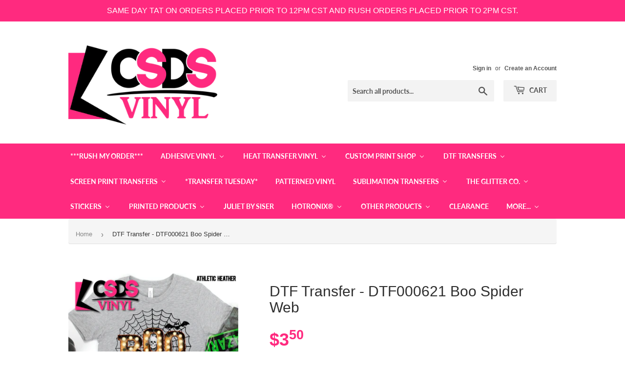

--- FILE ---
content_type: text/html; charset=utf-8
request_url: https://csdsvinyl.com/products/dtf-transfer-dtf000621
body_size: 55653
content:
<!doctype html>
<html class="no-touch no-js">
<head>


  <script>(function(H){H.className=H.className.replace(/\bno-js\b/,'js')})(document.documentElement)</script>
  <!-- Basic page needs ================================================== -->
  <meta charset="utf-8">
  <meta http-equiv="X-UA-Compatible" content="IE=edge,chrome=1">

  
  <link rel="shortcut icon" href="//csdsvinyl.com/cdn/shop/files/favicon-32x32_32x32.png?v=1648594638" type="image/png" />
  

  <!-- Title and description ================================================== -->
  <title>
  DTF Transfer - DTF000621 Boo Spider Web &ndash; CSDS Vinyl
  </title>

  
    <meta name="description" content="DTF Transfers DTF Transfers are the NEWEST product to CSDS Vinyl and we are so excited about it! By offering DTF transfers to our customers, we are hoping to open a whole new world of high quality, amazing images that compliment our already vast inventory of screen print transfers. heat transfer vinyl, adhesive vinyl, ">
  

  <!-- Product meta ================================================== -->
  <!-- /snippets/social-meta-tags.liquid -->




<meta property="og:site_name" content="CSDS Vinyl">
<meta property="og:url" content="https://csdsvinyl.com/products/dtf-transfer-dtf000621">
<meta property="og:title" content="DTF Transfer - DTF000621 Boo Spider Web">
<meta property="og:type" content="product">
<meta property="og:description" content="DTF Transfers DTF Transfers are the NEWEST product to CSDS Vinyl and we are so excited about it! By offering DTF transfers to our customers, we are hoping to open a whole new world of high quality, amazing images that compliment our already vast inventory of screen print transfers. heat transfer vinyl, adhesive vinyl, ">

  <meta property="og:price:amount" content="3.50">
  <meta property="og:price:currency" content="USD">

<meta property="og:image" content="http://csdsvinyl.com/cdn/shop/products/DTF000621_1200x1200.jpg?v=1660422310"><meta property="og:image" content="http://csdsvinyl.com/cdn/shop/products/DTF000621_1_1200x1200.jpg?v=1660422310">
<meta property="og:image:secure_url" content="https://csdsvinyl.com/cdn/shop/products/DTF000621_1200x1200.jpg?v=1660422310"><meta property="og:image:secure_url" content="https://csdsvinyl.com/cdn/shop/products/DTF000621_1_1200x1200.jpg?v=1660422310">


<meta name="twitter:card" content="summary_large_image">
<meta name="twitter:title" content="DTF Transfer - DTF000621 Boo Spider Web">
<meta name="twitter:description" content="DTF Transfers DTF Transfers are the NEWEST product to CSDS Vinyl and we are so excited about it! By offering DTF transfers to our customers, we are hoping to open a whole new world of high quality, amazing images that compliment our already vast inventory of screen print transfers. heat transfer vinyl, adhesive vinyl, ">


  <!-- Helpers ================================================== -->
  <link rel="canonical" href="https://csdsvinyl.com/products/dtf-transfer-dtf000621">
  <meta name="viewport" content="width=device-width,initial-scale=1">

  <!-- CSS ================================================== -->
  <link href="//csdsvinyl.com/cdn/shop/t/13/assets/theme.scss.css?v=153262821494870853961768581089" rel="stylesheet" type="text/css" media="all" />

  <!-- Header hook for plugins ================================================== -->
  <script>window.nfecShopVersion = '1768651024';window.nfecJsVersion = '449674';window.nfecCVersion = 64951</script> <script>window.nfecCLF=1;</script>
  <script>window.performance && window.performance.mark && window.performance.mark('shopify.content_for_header.start');</script><meta name="facebook-domain-verification" content="4fsm8t6tfsucq1otlhcozigskc96h8">
<meta id="shopify-digital-wallet" name="shopify-digital-wallet" content="/25440550959/digital_wallets/dialog">
<meta name="shopify-checkout-api-token" content="53ebd9e977a260a8b006e230a83345d5">
<meta id="in-context-paypal-metadata" data-shop-id="25440550959" data-venmo-supported="true" data-environment="production" data-locale="en_US" data-paypal-v4="true" data-currency="USD">
<link rel="alternate" type="application/json+oembed" href="https://csdsvinyl.com/products/dtf-transfer-dtf000621.oembed">
<script async="async" src="/checkouts/internal/preloads.js?locale=en-US"></script>
<link rel="preconnect" href="https://shop.app" crossorigin="anonymous">
<script async="async" src="https://shop.app/checkouts/internal/preloads.js?locale=en-US&shop_id=25440550959" crossorigin="anonymous"></script>
<script id="shopify-features" type="application/json">{"accessToken":"53ebd9e977a260a8b006e230a83345d5","betas":["rich-media-storefront-analytics"],"domain":"csdsvinyl.com","predictiveSearch":true,"shopId":25440550959,"locale":"en"}</script>
<script>var Shopify = Shopify || {};
Shopify.shop = "csdsvinyl.myshopify.com";
Shopify.locale = "en";
Shopify.currency = {"active":"USD","rate":"1.0"};
Shopify.country = "US";
Shopify.theme = {"name":"Supply | Bold | March 7","id":129010434221,"schema_name":"Supply","schema_version":"8.9.5","theme_store_id":679,"role":"main"};
Shopify.theme.handle = "null";
Shopify.theme.style = {"id":null,"handle":null};
Shopify.cdnHost = "csdsvinyl.com/cdn";
Shopify.routes = Shopify.routes || {};
Shopify.routes.root = "/";</script>
<script type="module">!function(o){(o.Shopify=o.Shopify||{}).modules=!0}(window);</script>
<script>!function(o){function n(){var o=[];function n(){o.push(Array.prototype.slice.apply(arguments))}return n.q=o,n}var t=o.Shopify=o.Shopify||{};t.loadFeatures=n(),t.autoloadFeatures=n()}(window);</script>
<script>
  window.ShopifyPay = window.ShopifyPay || {};
  window.ShopifyPay.apiHost = "shop.app\/pay";
  window.ShopifyPay.redirectState = null;
</script>
<script id="shop-js-analytics" type="application/json">{"pageType":"product"}</script>
<script defer="defer" async type="module" src="//csdsvinyl.com/cdn/shopifycloud/shop-js/modules/v2/client.init-shop-cart-sync_C5BV16lS.en.esm.js"></script>
<script defer="defer" async type="module" src="//csdsvinyl.com/cdn/shopifycloud/shop-js/modules/v2/chunk.common_CygWptCX.esm.js"></script>
<script type="module">
  await import("//csdsvinyl.com/cdn/shopifycloud/shop-js/modules/v2/client.init-shop-cart-sync_C5BV16lS.en.esm.js");
await import("//csdsvinyl.com/cdn/shopifycloud/shop-js/modules/v2/chunk.common_CygWptCX.esm.js");

  window.Shopify.SignInWithShop?.initShopCartSync?.({"fedCMEnabled":true,"windoidEnabled":true});

</script>
<script>
  window.Shopify = window.Shopify || {};
  if (!window.Shopify.featureAssets) window.Shopify.featureAssets = {};
  window.Shopify.featureAssets['shop-js'] = {"shop-cart-sync":["modules/v2/client.shop-cart-sync_ZFArdW7E.en.esm.js","modules/v2/chunk.common_CygWptCX.esm.js"],"init-fed-cm":["modules/v2/client.init-fed-cm_CmiC4vf6.en.esm.js","modules/v2/chunk.common_CygWptCX.esm.js"],"shop-button":["modules/v2/client.shop-button_tlx5R9nI.en.esm.js","modules/v2/chunk.common_CygWptCX.esm.js"],"shop-cash-offers":["modules/v2/client.shop-cash-offers_DOA2yAJr.en.esm.js","modules/v2/chunk.common_CygWptCX.esm.js","modules/v2/chunk.modal_D71HUcav.esm.js"],"init-windoid":["modules/v2/client.init-windoid_sURxWdc1.en.esm.js","modules/v2/chunk.common_CygWptCX.esm.js"],"shop-toast-manager":["modules/v2/client.shop-toast-manager_ClPi3nE9.en.esm.js","modules/v2/chunk.common_CygWptCX.esm.js"],"init-shop-email-lookup-coordinator":["modules/v2/client.init-shop-email-lookup-coordinator_B8hsDcYM.en.esm.js","modules/v2/chunk.common_CygWptCX.esm.js"],"init-shop-cart-sync":["modules/v2/client.init-shop-cart-sync_C5BV16lS.en.esm.js","modules/v2/chunk.common_CygWptCX.esm.js"],"avatar":["modules/v2/client.avatar_BTnouDA3.en.esm.js"],"pay-button":["modules/v2/client.pay-button_FdsNuTd3.en.esm.js","modules/v2/chunk.common_CygWptCX.esm.js"],"init-customer-accounts":["modules/v2/client.init-customer-accounts_DxDtT_ad.en.esm.js","modules/v2/client.shop-login-button_C5VAVYt1.en.esm.js","modules/v2/chunk.common_CygWptCX.esm.js","modules/v2/chunk.modal_D71HUcav.esm.js"],"init-shop-for-new-customer-accounts":["modules/v2/client.init-shop-for-new-customer-accounts_ChsxoAhi.en.esm.js","modules/v2/client.shop-login-button_C5VAVYt1.en.esm.js","modules/v2/chunk.common_CygWptCX.esm.js","modules/v2/chunk.modal_D71HUcav.esm.js"],"shop-login-button":["modules/v2/client.shop-login-button_C5VAVYt1.en.esm.js","modules/v2/chunk.common_CygWptCX.esm.js","modules/v2/chunk.modal_D71HUcav.esm.js"],"init-customer-accounts-sign-up":["modules/v2/client.init-customer-accounts-sign-up_CPSyQ0Tj.en.esm.js","modules/v2/client.shop-login-button_C5VAVYt1.en.esm.js","modules/v2/chunk.common_CygWptCX.esm.js","modules/v2/chunk.modal_D71HUcav.esm.js"],"shop-follow-button":["modules/v2/client.shop-follow-button_Cva4Ekp9.en.esm.js","modules/v2/chunk.common_CygWptCX.esm.js","modules/v2/chunk.modal_D71HUcav.esm.js"],"checkout-modal":["modules/v2/client.checkout-modal_BPM8l0SH.en.esm.js","modules/v2/chunk.common_CygWptCX.esm.js","modules/v2/chunk.modal_D71HUcav.esm.js"],"lead-capture":["modules/v2/client.lead-capture_Bi8yE_yS.en.esm.js","modules/v2/chunk.common_CygWptCX.esm.js","modules/v2/chunk.modal_D71HUcav.esm.js"],"shop-login":["modules/v2/client.shop-login_D6lNrXab.en.esm.js","modules/v2/chunk.common_CygWptCX.esm.js","modules/v2/chunk.modal_D71HUcav.esm.js"],"payment-terms":["modules/v2/client.payment-terms_CZxnsJam.en.esm.js","modules/v2/chunk.common_CygWptCX.esm.js","modules/v2/chunk.modal_D71HUcav.esm.js"]};
</script>
<script>(function() {
  var isLoaded = false;
  function asyncLoad() {
    if (isLoaded) return;
    isLoaded = true;
    var urls = ["\/\/cdn.shopify.com\/proxy\/1d566e3f6f771150d742d2c351c0f793940e3e919b11396623149e6abc2885df\/api.goaffpro.com\/loader.js?shop=csdsvinyl.myshopify.com\u0026sp-cache-control=cHVibGljLCBtYXgtYWdlPTkwMA","https:\/\/shy.elfsight.com\/p\/platform.js?shop=csdsvinyl.myshopify.com","https:\/\/assets.getuploadkit.com\/assets\/uploadkit-client.js?shop=csdsvinyl.myshopify.com","https:\/\/orderstatus.w3apps.co\/js\/orderlookup.js?shop=csdsvinyl.myshopify.com","https:\/\/aglis-app.herokuapp.com\/get_script\/9e913c96be7a11eaa7e5b2e6be8966d6.js?shop=csdsvinyl.myshopify.com","\/\/swymv3premium-01.azureedge.net\/code\/swym-shopify.js?shop=csdsvinyl.myshopify.com","https:\/\/app.tncapp.com\/get_script\/1fd4d62e839111eb87596abac9136416.js?v=845336\u0026shop=csdsvinyl.myshopify.com","\/\/satcb.azureedge.net\/Scripts\/satcb.min.js?shop=csdsvinyl.myshopify.com","https:\/\/files-shpf.uc-lab.com\/productfees\/source.js?mw_productfees_t=1620053833\u0026shop=csdsvinyl.myshopify.com","https:\/\/d35wltpnil53he.cloudfront.net\/zoom-magnifier\/js\/v1.0\/zoom_magnifier.js?shop=csdsvinyl.myshopify.com","https:\/\/js.smile.io\/v1\/smile-shopify.js?shop=csdsvinyl.myshopify.com","\/\/d1liekpayvooaz.cloudfront.net\/apps\/customizery\/customizery.js?shop=csdsvinyl.myshopify.com","https:\/\/chimpstatic.com\/mcjs-connected\/js\/users\/05dc3b79e1e632e2e0e320849\/38f5f5aa405faf465b3f7422f.js?shop=csdsvinyl.myshopify.com","https:\/\/d5zu2f4xvqanl.cloudfront.net\/42\/fe\/loader_2.js?shop=csdsvinyl.myshopify.com","https:\/\/shopify-widget.route.com\/shopify.widget.js?shop=csdsvinyl.myshopify.com","https:\/\/customer-first-focus.b-cdn.net\/cffPCLoader_min.js?shop=csdsvinyl.myshopify.com","https:\/\/cdn.hextom.com\/js\/quickannouncementbar.js?shop=csdsvinyl.myshopify.com"];
    for (var i = 0; i < urls.length; i++) {
      var s = document.createElement('script');
      s.type = 'text/javascript';
      s.async = true;
      s.src = urls[i];
      var x = document.getElementsByTagName('script')[0];
      x.parentNode.insertBefore(s, x);
    }
  };
  if(window.attachEvent) {
    window.attachEvent('onload', asyncLoad);
  } else {
    window.addEventListener('load', asyncLoad, false);
  }
})();</script>
<script id="__st">var __st={"a":25440550959,"offset":-21600,"reqid":"35878030-d73b-4ba1-9183-a77fbcc86eec-1768653445","pageurl":"csdsvinyl.com\/products\/dtf-transfer-dtf000621","u":"20d5c1c6d296","p":"product","rtyp":"product","rid":7217744085165};</script>
<script>window.ShopifyPaypalV4VisibilityTracking = true;</script>
<script id="captcha-bootstrap">!function(){'use strict';const t='contact',e='account',n='new_comment',o=[[t,t],['blogs',n],['comments',n],[t,'customer']],c=[[e,'customer_login'],[e,'guest_login'],[e,'recover_customer_password'],[e,'create_customer']],r=t=>t.map((([t,e])=>`form[action*='/${t}']:not([data-nocaptcha='true']) input[name='form_type'][value='${e}']`)).join(','),a=t=>()=>t?[...document.querySelectorAll(t)].map((t=>t.form)):[];function s(){const t=[...o],e=r(t);return a(e)}const i='password',u='form_key',d=['recaptcha-v3-token','g-recaptcha-response','h-captcha-response',i],f=()=>{try{return window.sessionStorage}catch{return}},m='__shopify_v',_=t=>t.elements[u];function p(t,e,n=!1){try{const o=window.sessionStorage,c=JSON.parse(o.getItem(e)),{data:r}=function(t){const{data:e,action:n}=t;return t[m]||n?{data:e,action:n}:{data:t,action:n}}(c);for(const[e,n]of Object.entries(r))t.elements[e]&&(t.elements[e].value=n);n&&o.removeItem(e)}catch(o){console.error('form repopulation failed',{error:o})}}const l='form_type',E='cptcha';function T(t){t.dataset[E]=!0}const w=window,h=w.document,L='Shopify',v='ce_forms',y='captcha';let A=!1;((t,e)=>{const n=(g='f06e6c50-85a8-45c8-87d0-21a2b65856fe',I='https://cdn.shopify.com/shopifycloud/storefront-forms-hcaptcha/ce_storefront_forms_captcha_hcaptcha.v1.5.2.iife.js',D={infoText:'Protected by hCaptcha',privacyText:'Privacy',termsText:'Terms'},(t,e,n)=>{const o=w[L][v],c=o.bindForm;if(c)return c(t,g,e,D).then(n);var r;o.q.push([[t,g,e,D],n]),r=I,A||(h.body.append(Object.assign(h.createElement('script'),{id:'captcha-provider',async:!0,src:r})),A=!0)});var g,I,D;w[L]=w[L]||{},w[L][v]=w[L][v]||{},w[L][v].q=[],w[L][y]=w[L][y]||{},w[L][y].protect=function(t,e){n(t,void 0,e),T(t)},Object.freeze(w[L][y]),function(t,e,n,w,h,L){const[v,y,A,g]=function(t,e,n){const i=e?o:[],u=t?c:[],d=[...i,...u],f=r(d),m=r(i),_=r(d.filter((([t,e])=>n.includes(e))));return[a(f),a(m),a(_),s()]}(w,h,L),I=t=>{const e=t.target;return e instanceof HTMLFormElement?e:e&&e.form},D=t=>v().includes(t);t.addEventListener('submit',(t=>{const e=I(t);if(!e)return;const n=D(e)&&!e.dataset.hcaptchaBound&&!e.dataset.recaptchaBound,o=_(e),c=g().includes(e)&&(!o||!o.value);(n||c)&&t.preventDefault(),c&&!n&&(function(t){try{if(!f())return;!function(t){const e=f();if(!e)return;const n=_(t);if(!n)return;const o=n.value;o&&e.removeItem(o)}(t);const e=Array.from(Array(32),(()=>Math.random().toString(36)[2])).join('');!function(t,e){_(t)||t.append(Object.assign(document.createElement('input'),{type:'hidden',name:u})),t.elements[u].value=e}(t,e),function(t,e){const n=f();if(!n)return;const o=[...t.querySelectorAll(`input[type='${i}']`)].map((({name:t})=>t)),c=[...d,...o],r={};for(const[a,s]of new FormData(t).entries())c.includes(a)||(r[a]=s);n.setItem(e,JSON.stringify({[m]:1,action:t.action,data:r}))}(t,e)}catch(e){console.error('failed to persist form',e)}}(e),e.submit())}));const S=(t,e)=>{t&&!t.dataset[E]&&(n(t,e.some((e=>e===t))),T(t))};for(const o of['focusin','change'])t.addEventListener(o,(t=>{const e=I(t);D(e)&&S(e,y())}));const B=e.get('form_key'),M=e.get(l),P=B&&M;t.addEventListener('DOMContentLoaded',(()=>{const t=y();if(P)for(const e of t)e.elements[l].value===M&&p(e,B);[...new Set([...A(),...v().filter((t=>'true'===t.dataset.shopifyCaptcha))])].forEach((e=>S(e,t)))}))}(h,new URLSearchParams(w.location.search),n,t,e,['guest_login'])})(!0,!0)}();</script>
<script integrity="sha256-4kQ18oKyAcykRKYeNunJcIwy7WH5gtpwJnB7kiuLZ1E=" data-source-attribution="shopify.loadfeatures" defer="defer" src="//csdsvinyl.com/cdn/shopifycloud/storefront/assets/storefront/load_feature-a0a9edcb.js" crossorigin="anonymous"></script>
<script crossorigin="anonymous" defer="defer" src="//csdsvinyl.com/cdn/shopifycloud/storefront/assets/shopify_pay/storefront-65b4c6d7.js?v=20250812"></script>
<script data-source-attribution="shopify.dynamic_checkout.dynamic.init">var Shopify=Shopify||{};Shopify.PaymentButton=Shopify.PaymentButton||{isStorefrontPortableWallets:!0,init:function(){window.Shopify.PaymentButton.init=function(){};var t=document.createElement("script");t.src="https://csdsvinyl.com/cdn/shopifycloud/portable-wallets/latest/portable-wallets.en.js",t.type="module",document.head.appendChild(t)}};
</script>
<script data-source-attribution="shopify.dynamic_checkout.buyer_consent">
  function portableWalletsHideBuyerConsent(e){var t=document.getElementById("shopify-buyer-consent"),n=document.getElementById("shopify-subscription-policy-button");t&&n&&(t.classList.add("hidden"),t.setAttribute("aria-hidden","true"),n.removeEventListener("click",e))}function portableWalletsShowBuyerConsent(e){var t=document.getElementById("shopify-buyer-consent"),n=document.getElementById("shopify-subscription-policy-button");t&&n&&(t.classList.remove("hidden"),t.removeAttribute("aria-hidden"),n.addEventListener("click",e))}window.Shopify?.PaymentButton&&(window.Shopify.PaymentButton.hideBuyerConsent=portableWalletsHideBuyerConsent,window.Shopify.PaymentButton.showBuyerConsent=portableWalletsShowBuyerConsent);
</script>
<script>
  function portableWalletsCleanup(e){e&&e.src&&console.error("Failed to load portable wallets script "+e.src);var t=document.querySelectorAll("shopify-accelerated-checkout .shopify-payment-button__skeleton, shopify-accelerated-checkout-cart .wallet-cart-button__skeleton"),e=document.getElementById("shopify-buyer-consent");for(let e=0;e<t.length;e++)t[e].remove();e&&e.remove()}function portableWalletsNotLoadedAsModule(e){e instanceof ErrorEvent&&"string"==typeof e.message&&e.message.includes("import.meta")&&"string"==typeof e.filename&&e.filename.includes("portable-wallets")&&(window.removeEventListener("error",portableWalletsNotLoadedAsModule),window.Shopify.PaymentButton.failedToLoad=e,"loading"===document.readyState?document.addEventListener("DOMContentLoaded",window.Shopify.PaymentButton.init):window.Shopify.PaymentButton.init())}window.addEventListener("error",portableWalletsNotLoadedAsModule);
</script>

<script type="module" src="https://csdsvinyl.com/cdn/shopifycloud/portable-wallets/latest/portable-wallets.en.js" onError="portableWalletsCleanup(this)" crossorigin="anonymous"></script>
<script nomodule>
  document.addEventListener("DOMContentLoaded", portableWalletsCleanup);
</script>

<link id="shopify-accelerated-checkout-styles" rel="stylesheet" media="screen" href="https://csdsvinyl.com/cdn/shopifycloud/portable-wallets/latest/accelerated-checkout-backwards-compat.css" crossorigin="anonymous">
<style id="shopify-accelerated-checkout-cart">
        #shopify-buyer-consent {
  margin-top: 1em;
  display: inline-block;
  width: 100%;
}

#shopify-buyer-consent.hidden {
  display: none;
}

#shopify-subscription-policy-button {
  background: none;
  border: none;
  padding: 0;
  text-decoration: underline;
  font-size: inherit;
  cursor: pointer;
}

#shopify-subscription-policy-button::before {
  box-shadow: none;
}

      </style>

<script>window.performance && window.performance.mark && window.performance.mark('shopify.content_for_header.end');</script>


  
  

  <script src="//csdsvinyl.com/cdn/shop/t/13/assets/jquery-2.2.3.min.js?v=58211863146907186831646685234" type="text/javascript"></script>

  <script src="//csdsvinyl.com/cdn/shop/t/13/assets/lazysizes.min.js?v=8147953233334221341646685234" defer="defer"></script>
  <script src="//csdsvinyl.com/cdn/shop/t/13/assets/vendor.js?v=106177282645720727331646685241" defer="defer"></script>
  <script src="//csdsvinyl.com/cdn/shop/t/13/assets/theme.js?v=42554099715425370531646685255" defer="defer"></script>

  <script src="//maxcdn.bootstrapcdn.com/bootstrap/3.3.7/js/bootstrap.min.js" type="text/javascript"></script>
<link href="//maxcdn.bootstrapcdn.com/bootstrap/3.3.7/css/bootstrap.min.css" rel="stylesheet" type="text/css" media="all" />	
<link href="//maxcdn.bootstrapcdn.com/bootstrap/3.3.7/css/bootstrap-theme.min.css" rel="stylesheet" type="text/css" media="all" />

<!-- "snippets/hulkcode_common.liquid" was not rendered, the associated app was uninstalled --><script src='https://productoption.hulkapps.com/hulkcode.js' defer='defer'></script>
  
  <script type="text/javascript">

    $(document).ready(function(){
      if($('.w3-order-lookup').length){
        var intervalID = setInterval(checkContainer, 50);
        function checkContainer () {
          var showArchived = $('#osShowArchived');
          if(showArchived.length){ 
            $(showArchived).prop('checked','checked');
            clearInterval(intervalID);
          } 
        }
        setTimeout(function(){clearInterval(intervalID);}, 2000);
      }
    });
    
  </script>


<!-- CSDS Vinyl Google Tag Manager -->
<script>(function(w,d,s,l,i){w[l]=w[l]||[];w[l].push({'gtm.start':
new Date().getTime(),event:'gtm.js'});var f=d.getElementsByTagName(s)[0],
j=d.createElement(s),dl=l!='dataLayer'?'&l='+l:'';j.async=true;j.src=
'https://www.googletagmanager.com/gtm.js?id='+i+dl;f.parentNode.insertBefore(j,f);
})(window,document,'script','dataLayer','GTM-KDGM4GC');</script>
<!-- End CSDS Vinyl Google Tag Manager -->
  

<meta name="google-site-verification" content="McO6dycJhYnHE9-OPZUq4T3fuH4QHmQkXJbBdZ08ZYg" />
<!--AZEXO_Header_Scripts--> <script>
        var azh = {
            shop: 'csdsvinyl.myshopify.com',
            device_prefixes: {"lg":{"label":"Large device","width":false,"height":false,"container":1170,"min":1200},"md":{"label":"Medium device","width":992,"height":false,"container":970,"max":1199,"min":992},"sm":{"label":"Small device","width":768,"height":1150,"container":750,"max":991,"min":768},"xs":{"label":"Extra small device","width":320,"height":750,"max":767}},
        };
        var azexo = {
          purchase_extension: 'Purchase extension',
          strings: {
            addToCart: "Add to Cart",
            soldOut: "Sold Out",
            unavailable: "Unavailable",
            regularPrice: "Regular price",
            sale: "Sale",
            quantityMinimumMessage: "Quantity must be 1 or more",
            unitPrice: "Unit price",
            unitPriceSeparator: "per",
            oneCartCount: "1 item",
            otherCartCount: "[count] items",
            quantityLabel: "Quantity: [count]"
          },
          moneyFormat: "${{amount}}"
        }
        </script><style>.az-container {
        padding-right: 15px;
        padding-left: 15px;
        margin-left: auto;
        margin-right: auto;
        box-sizing: border-box;
    }
@media (min-width: 768px) {
                    .az-container {
                        max-width: 750px;
                    }
                }
@media (min-width: 992px) {
                    .az-container {
                        max-width: 970px;
                    }
                }
@media (min-width: 1200px) {
                    .az-container {
                        max-width: 1170px;
                    }
                }
</style><script>azexo.extensions = [''];</script> <!--End_AZEXO_Header_Scripts--><!--AZEXO_Version_85--><script>
    // empty script tag to work around a platform issue where attributes of first script in file are scrubbed
</script>

<script id="bold-subscriptions-script" type="text/javascript">
    window.BOLD = window.BOLD || {};
    window.BOLD.subscriptions = window.BOLD.subscriptions || {};
    window.BOLD.subscriptions.classes = window.BOLD.subscriptions.classes || {};
    window.BOLD.subscriptions.patches = window.BOLD.subscriptions.patches || {};
    window.BOLD.subscriptions.patches.maxCheckoutRetries = window.BOLD.subscriptions.patches.maxCheckoutRetries || 200;
    window.BOLD.subscriptions.patches.currentCheckoutRetries = window.BOLD.subscriptions.patches.currentCheckoutRetries || 0;
    window.BOLD.subscriptions.patches.maxCashierPatchAttempts = window.BOLD.subscriptions.patches.maxCashierPatchAttempts || 200;
    window.BOLD.subscriptions.patches.currentCashierPatchAttempts = window.BOLD.subscriptions.patches.currentCashierPatchAttempts || 0;
    window.BOLD.subscriptions.config = window.BOLD.subscriptions.config || {};
    window.BOLD.subscriptions.config.platform = 'shopify';
    window.BOLD.subscriptions.config.shopDomain = 'csdsvinyl.myshopify.com';
    window.BOLD.subscriptions.config.customDomain = 'csdsvinyl.com';
    window.BOLD.subscriptions.config.shopIdentifier = '25440550959';
        window.BOLD.subscriptions.config.appUrl = 'https://sub.boldapps.net';
    window.BOLD.subscriptions.config.currencyCode = 'USD';
    window.BOLD.subscriptions.config.checkoutType = 'shopify';
    window.BOLD.subscriptions.config.currencyFormat = "$\u0026#123;\u0026#123;amount}}";
    window.BOLD.subscriptions.config.shopCurrencies = [{"id":4423,"currency":"USD","currency_format":"$\u0026#123;\u0026#123;amount}}","created_at":"2022-03-21 19:50:59","updated_at":"2022-03-21 19:50:59"}];
    window.BOLD.subscriptions.config.shopSettings = {"allow_msp_cancellation":true,"allow_msp_prepaid_renewal":true,"customer_can_pause_subscription":true,"customer_can_change_next_order_date":true,"customer_can_change_order_frequency":true,"customer_can_create_an_additional_order":false,"customer_can_use_passwordless_login":false,"customer_passwordless_login_redirect":false,"customer_can_add_products_to_existing_subscriptions":false,"show_currency_code":true,"stored_payment_method_policy":"required"};
    window.BOLD.subscriptions.config.customerLoginPath = null;

    // TODO: Remove the isset with BS2-4659_improve_large_group_selection
            window.BOLD.subscriptions.config.cashierPluginOnlyMode = window.BOLD.subscriptions.config.cashierPluginOnlyMode || false;
    if (window.BOLD.subscriptions.config.waitForCheckoutLoader === undefined) {
        window.BOLD.subscriptions.config.waitForCheckoutLoader = true;
    }

    window.BOLD.subscriptions.config.addToCartFormSelectors = window.BOLD.subscriptions.config.addToCartFormSelectors || [];
    window.BOLD.subscriptions.config.addToCartButtonSelectors = window.BOLD.subscriptions.config.addToCartButtonSelectors || [];
    window.BOLD.subscriptions.config.widgetInsertBeforeSelectors = window.BOLD.subscriptions.config.widgetInsertBeforeSelectors || [];
    window.BOLD.subscriptions.config.quickAddToCartButtonSelectors = window.BOLD.subscriptions.config.quickAddToCartButtonSelectors || [];
    window.BOLD.subscriptions.config.cartElementSelectors = window.BOLD.subscriptions.config.cartElementSelectors || [];
    window.BOLD.subscriptions.config.cartTotalElementSelectors = window.BOLD.subscriptions.config.cartTotalElementSelectors || [];
    window.BOLD.subscriptions.config.lineItemSelectors = window.BOLD.subscriptions.config.lineItemSelectors || [];
    window.BOLD.subscriptions.config.lineItemNameSelectors = window.BOLD.subscriptions.config.lineItemNameSelectors || [];
    window.BOLD.subscriptions.config.checkoutButtonSelectors = window.BOLD.subscriptions.config.checkoutButtonSelectors || [];

    window.BOLD.subscriptions.config.featureFlags = window.BOLD.subscriptions.config.featureFlags || ["BS2-4293-skip-tx-fee-eq-zero","BE-1139-add-email-to-bulk-price-update-report"];
    window.BOLD.subscriptions.config.subscriptionProcessingFrequency = '60';
    window.BOLD.subscriptions.config.requireMSPInitialLoadingMessage = true;
    window.BOLD.subscriptions.data = window.BOLD.subscriptions.data || {};

    // Interval text markup template
    window.BOLD.subscriptions.config.lineItemPropertyListSelectors = window.BOLD.subscriptions.config.lineItemPropertyListSelectors || [];
    window.BOLD.subscriptions.config.lineItemPropertyListSelectors.push('dl.definitionList');
    window.BOLD.subscriptions.config.lineItemPropertyListTemplate = window.BOLD.subscriptions.config.lineItemPropertyListTemplate || '<dl class="definitionList"></dl>';
    window.BOLD.subscriptions.config.lineItemPropertyTemplate = window.BOLD.subscriptions.config.lineItemPropertyTemplate || '<dt class="definitionList-key">\:</dt><dd class="definitionList-value">\</dd>';

    // Discount text markup template
    window.BOLD.subscriptions.config.discountItemTemplate = window.BOLD.subscriptions.config.discountItemTemplate || '<div class="bold-subscriptions-discount"><div class="bold-subscriptions-discount__details">\</div><div class="bold-subscriptions-discount__total">\</div></div>';


    // Constants in XMLHttpRequest are not reliable, so we will create our own
    // reference: https://developer.mozilla.org/en-US/docs/Web/API/XMLHttpRequest/readyState
    window.BOLD.subscriptions.config.XMLHttpRequest = {
        UNSENT:0,            // Client has been created. open() not called yet.
        OPENED: 1,           // open() has been called.
        HEADERS_RECEIVED: 2, // send() has been called, and headers and status are available.
        LOADING: 3,          // Downloading; responseText holds partial data.
        DONE: 4              // The operation is complete.
    };

    window.BOLD.subscriptions.config.assetBaseUrl = 'https://sub.boldapps.net';
    if (window.localStorage && window.localStorage.getItem('boldSubscriptionsAssetBaseUrl')) {
        window.BOLD.subscriptions.config.assetBaseUrl = window.localStorage.getItem('boldSubscriptionsAssetBaseUrl')
    }

    window.BOLD.subscriptions.data.subscriptionGroups = [];
    if (localStorage && localStorage.getItem('boldSubscriptionsSubscriptionGroups')) {
        window.BOLD.subscriptions.data.subscriptionGroups = JSON.parse(localStorage.getItem('boldSubscriptionsSubscriptionGroups'));
    } else {
        window.BOLD.subscriptions.data.subscriptionGroups = [];
    }

    window.BOLD.subscriptions.isFeatureFlagEnabled = function (featureFlag) {
        for (var i = 0; i < window.BOLD.subscriptions.config.featureFlags.length; i++) {
            if (window.BOLD.subscriptions.config.featureFlags[i] === featureFlag){
                return true;
            }
        }
        return false;
    }

    window.BOLD.subscriptions.logger = {
        tag: "bold_subscriptions",
        // the bold subscriptions log level
        // 0 - errors (default)
        // 1 - warnings + errors
        // 2 - info + warnings + errors
        // use window.localStorage.setItem('boldSubscriptionsLogLevel', x) to set the log level
        levels: {
            ERROR: 0,
            WARN: 1,
            INFO: 2,
        },
        level: parseInt((window.localStorage && window.localStorage.getItem('boldSubscriptionsLogLevel')) || "0", 10),
        _log: function(callArgs, level) {
            if (!window.console) {
                return null;
            }

            if (window.BOLD.subscriptions.logger.level < level) {
                return;
            }

            var params = Array.prototype.slice.call(callArgs);
            params.unshift(window.BOLD.subscriptions.logger.tag);

            switch (level) {
                case window.BOLD.subscriptions.logger.levels.INFO:
                    console.info.apply(null, params);
                    return;
                case window.BOLD.subscriptions.logger.levels.WARN:
                    console.warn.apply(null, params);
                    return;
                case window.BOLD.subscriptions.logger.levels.ERROR:
                    console.error.apply(null, params);
                    return;
                default:
                    console.log.apply(null, params);
                    return;
            }
        },
        info: function() {
            window.BOLD.subscriptions.logger._log(arguments, window.BOLD.subscriptions.logger.levels.INFO);
        },
        warn: function() {
            window.BOLD.subscriptions.logger._log(arguments, window.BOLD.subscriptions.logger.levels.WARN);
        },
        error: function() {
            window.BOLD.subscriptions.logger._log(arguments, window.BOLD.subscriptions.logger.levels.ERROR);
        }
    }

    window.BOLD.subscriptions.shouldLoadSubscriptionGroupFromAPI = function() {
        return window.BOLD.subscriptions.config.loadSubscriptionGroupFrom === window.BOLD.subscriptions.config.loadSubscriptionGroupFromTypes['BSUB_API'];
    }

    window.BOLD.subscriptions.getSubscriptionGroupFromProductId = function (productId) {
        var data = window.BOLD.subscriptions.data;
        var foundGroup = null;
        for (var i = 0; i < data.subscriptionGroups.length; i += 1) {
            var subscriptionGroup = data.subscriptionGroups[i];
            for (var j = 0; j < subscriptionGroup.selection_options.length; j += 1) {
                var selectionOption = subscriptionGroup.selection_options[j];
                if (selectionOption.platform_entity_id === productId.toString()) {
                    foundGroup = subscriptionGroup;
                    break;
                }
            }
            if (foundGroup) {
                break;
            }
        }
        return foundGroup;
    };

    window.BOLD.subscriptions.getSubscriptionGroupById = function(subGroupId) {
        var subscriptionGroups = window.BOLD.subscriptions.data.subscriptionGroups;

        for (var i = 0; i < subscriptionGroups.length; i += 1) {
            var subGroup = subscriptionGroups[i];
            if (subGroup.id === subGroupId) {
                return subGroup;
            }
        }

        return null;
    };

    window.BOLD.subscriptions.addSubscriptionGroup = function (subscriptionGroup) {
        if(!window.BOLD.subscriptions.getSubscriptionGroupById(subscriptionGroup.id))
        {
            window.BOLD.subscriptions.data.subscriptionGroups.push(subscriptionGroup);
        }
    }

    window.BOLD.subscriptions.getSubscriptionGroupPrepaidDurationById = function(subscriptionGroupId, prepaidDurationId) {
        var subscriptionGroup = window.BOLD.subscriptions.getSubscriptionGroupById(subscriptionGroupId);

        if (
            !subscriptionGroup
            || !subscriptionGroup.prepaid_durations
            || !subscriptionGroup.prepaid_durations.length
        ) {
            return null;
        }

        for (var i = 0; i < subscriptionGroup.prepaid_durations.length; i++) {
            var prepaidDuration = subscriptionGroup.prepaid_durations[i];
            if (prepaidDuration.id === prepaidDurationId) {
                return prepaidDuration;
            }
        }

        return null;
    }

    window.BOLD.subscriptions.getSubscriptionGroupBillingRuleById = function(subGroup, billingRuleId) {
        for (var i = 0; i < subGroup.billing_rules.length; i += 1) {
            var billingRule = subGroup.billing_rules[i];
            if (billingRule.id === billingRuleId) {
                return billingRule;
            }
        }

        return null;
    };

    window.BOLD.subscriptions.toggleDisabledAddToCartButtons = function(d) {
        var addToCartForms = document.querySelectorAll(window.BOLD.subscriptions.config.addToCartFormSelectors.join(','));
        var disable = !!d;
        for (var i = 0; i < addToCartForms.length; i++) {
            var addToCartForm = addToCartForms[i];
            var productId = window.BOLD.subscriptions.getProductIdFromAddToCartForm(addToCartForm);
            var subscriptionGroup = window.BOLD.subscriptions.getSubscriptionGroupFromProductId(productId);

            if(window.BOLD.subscriptions.isFeatureFlagEnabled('BS2-4659_improve_large_group_selection') ) {
                if (subscriptionGroup || window.BOLD.subscriptions.shouldLoadSubscriptionGroupFromAPI()) {
                    var addToCartButtons = addToCartForm.querySelectorAll(window.BOLD.subscriptions.config.addToCartButtonSelectors.join(','));
                    for (var j = 0; j < addToCartButtons.length; j++) {
                        var addToCartButton = addToCartButtons[j];
                        var toggleAction = disable ?  addToCartButton.setAttribute : addToCartButton.removeAttribute;

                        addToCartButton.disabled = disable;
                        toggleAction.call(addToCartButton, 'data-disabled-by-subscriptions', disable);
                    }
                }
            } else {
                if (subscriptionGroup) {
                    var addToCartButtons = addToCartForm.querySelectorAll(window.BOLD.subscriptions.config.addToCartButtonSelectors.join(','));
                    for (var j = 0; j < addToCartButtons.length; j++) {
                        var addToCartButton = addToCartButtons[j];
                        var toggleAction = disable ?  addToCartButton.setAttribute : addToCartButton.removeAttribute;

                        addToCartButton.disabled = disable;
                        toggleAction.call(addToCartButton, 'data-disabled-by-subscriptions', disable);
                    }
                }
            }

        }
    };

    window.BOLD.subscriptions.disableAddToCartButtons = function () {
        // only disable the add to cart buttons if the app isn't loaded yet
        if (!window.BOLD.subscriptions.app) {
            window.BOLD.subscriptions.toggleDisabledAddToCartButtons(true);
        } else {
            window.BOLD.subscriptions.enableAddToCartButtons();
        }
    };

    window.BOLD.subscriptions.enableAddToCartButtons = function () {
        document.removeEventListener('click', window.BOLD.subscriptions.preventSubscriptionAddToCart);
        window.BOLD.subscriptions.toggleDisabledAddToCartButtons(false);
    };

    window.BOLD.subscriptions.toggleDisabledCheckoutButtons = function(d) {
        var checkoutButtons = document.querySelectorAll(window.BOLD.subscriptions.config.checkoutButtonSelectors.join(','));
        var disable = !!d;
        for (var i = 0; i < checkoutButtons.length; i++) {
            var checkoutButton = checkoutButtons[i];
            var toggleAction = disable ? checkoutButton.setAttribute : checkoutButton.removeAttribute;

            checkoutButton.disabled = disable;
            toggleAction.call(checkoutButton, 'data-disabled-by-subscriptions', disable);
        }
    }

    window.BOLD.subscriptions.disableCheckoutButtons = function() {
        // only disable the checkout buttons if the app isn't loaded yet
        if (!window.BOLD.subscriptions.app) {
            window.BOLD.subscriptions.toggleDisabledCheckoutButtons(true);
        } else {
            window.BOLD.subscriptions.enableCheckoutButtons();
        }
    }

    window.BOLD.subscriptions.enableCheckoutButtons = function() {
        document.removeEventListener('click', window.BOLD.subscriptions.preventCheckout);
        window.BOLD.subscriptions.toggleDisabledCheckoutButtons(false);
    }

    window.BOLD.subscriptions.hasSuccessfulAddToCarts = function() {
        if (typeof(Storage) !== "undefined") {
            var successfulAddToCarts = JSON.parse(
                window.localStorage.getItem('boldSubscriptionsSuccessfulAddToCarts') || '[]'
            );
            if (successfulAddToCarts.length > 0) {
                return true;
            }
        }

        return false;
    }

    window.BOLD.subscriptions.hasPendingAddToCarts = function() {
        if (typeof(Storage) !== "undefined") {
            var pendingAddToCarts = JSON.parse(
                window.localStorage.getItem('boldSubscriptionsPendingAddToCarts') || '[]'
            );
            if (pendingAddToCarts.length > 0) {
                return true;
            }
        }

        return false;
    }

    window.BOLD.subscriptions.addJSAsset = function(src, deferred) {
        var scriptTag = document.getElementById('bold-subscriptions-script');
        var jsElement = document.createElement('script');
        jsElement.type = 'text/javascript';
        jsElement.src = src;
        if (deferred) {
           jsElement.defer = true;
        }
        scriptTag.parentNode.insertBefore(jsElement, scriptTag);
    };

    window.BOLD.subscriptions.addCSSAsset = function(href) {
        var scriptTag = document.getElementById('bold-subscriptions-script');
        var cssElement = document.createElement('link');
        cssElement.href = href;
        cssElement.rel = 'stylesheet';
        scriptTag.parentNode.insertBefore(cssElement, scriptTag);
    };

    window.BOLD.subscriptions.loadStorefrontAssets = function loadStorefrontAssets() {
        var assets = window.BOLD.subscriptions.config.assets;
        window.BOLD.subscriptions.addCSSAsset(window.BOLD.subscriptions.config.assetBaseUrl + '/static/' + assets['storefront.css']);
        window.BOLD.subscriptions.addJSAsset(window.BOLD.subscriptions.config.assetBaseUrl + '/static/' + assets['storefront.js'], false);
    };

    window.BOLD.subscriptions.loadCustomerPortalAssets = function loadCustomerPortalAssets() {
        var assets = window.BOLD.subscriptions.config.assets;
        window.BOLD.subscriptions.addCSSAsset(window.BOLD.subscriptions.config.assetBaseUrl + '/static/' + assets['customer_portal.css']);
        window.BOLD.subscriptions.addJSAsset(window.BOLD.subscriptions.config.assetBaseUrl + '/static/' + assets['customer_portal.js'], true);
    };

    window.BOLD.subscriptions.processManifest = function() {
        if (!window.BOLD.subscriptions.processedManifest) {
            window.BOLD.subscriptions.processedManifest = true;
            window.BOLD.subscriptions.config.assets = JSON.parse(this.responseText);

                        window.BOLD.subscriptions.loadCustomerPortalAssets();
        }
    };

    window.BOLD.subscriptions.addInitialLoadingMessage = function() {
        var customerPortalNode = document.getElementById('customer-portal-root');
        if (customerPortalNode && window.BOLD.subscriptions.config.requireMSPInitialLoadingMessage) {
            customerPortalNode.innerHTML = '<div class="bold-subscriptions-loader-container"><div class="bold-subscriptions-loader"></div></div>';
        }
    }

    window.BOLD.subscriptions.contentLoaded = function() {
        window.BOLD.subscriptions.data.contentLoadedEventTriggered = true;
        window.BOLD.subscriptions.addInitialLoadingMessage();
            };

    window.BOLD.subscriptions.preventSubscriptionAddToCart = function(e) {
        if (e.target.matches(window.BOLD.subscriptions.config.addToCartButtonSelectors.join(',')) && e.target.form) {
            var productId = window.BOLD.subscriptions.getProductIdFromAddToCartForm(e.target.form);
            var subscriptionGroup = window.BOLD.subscriptions.getSubscriptionGroupFromProductId(productId);
            if(window.BOLD.subscriptions.isFeatureFlagEnabled('BS2-4659_improve_large_group_selection'))
            {
                if (subscriptionGroup || window.BOLD.subscriptions.shouldLoadSubscriptionGroupFromAPI()) {
                    // This code prevents products in subscription groups from being added to the cart before the
                    // Subscriptions app fully loads. Once the subscriptions app loads it will re-enable the
                    // buttons. Use window.BOLD.subscriptions.enableAddToCartButtons enable them manually.
                    e.preventDefault();
                    return false;
                }
            } else {
                if (subscriptionGroup) {
                    // This code prevents products in subscription groups from being added to the cart before the
                    // Subscriptions app fully loads. Once the subscriptions app loads it will re-enable the
                    // buttons. Use window.BOLD.subscriptions.enableAddToCartButtons enable them manually.
                    e.preventDefault();
                    return false;
                }
            }

        }
    };

    window.BOLD.subscriptions.preventCheckout = function(e) {
        if (
            e.target.matches(window.BOLD.subscriptions.config.checkoutButtonSelectors.join(','))
            && (window.BOLD.subscriptions.hasSuccessfulAddToCarts() || window.BOLD.subscriptions.hasPendingAddToCarts())
        ) {
            // This code prevents checkouts on the shop until the Subscriptions app fully loads.
            // When the Subscriptions app is ready it will enable the checkout buttons itself.
            // Use window.BOLD.subscriptions.enableCheckoutButtons to enable them manually.
            e.preventDefault();
            return false;
        }
    }

        document.addEventListener('DOMContentLoaded', window.BOLD.subscriptions.contentLoaded);

    if (!Element.prototype.matches) {
        Element.prototype.matches =
            Element.prototype.matchesSelector ||
            Element.prototype.mozMatchesSelector ||
            Element.prototype.msMatchesSelector ||
            Element.prototype.oMatchesSelector ||
            Element.prototype.webkitMatchesSelector ||
            function(s) {
                var matches = (this.document || this.ownerDocument).querySelectorAll(s),
                    i = matches.length;
                while (--i >= 0 && matches.item(i) !== this) {}
                return i > -1;
            };
    }

    if (!Element.prototype.closest) {
        Element.prototype.closest = function(s) {
            var el = this;

            do {
                if (Element.prototype.matches.call(el, s)) return el;
                el = el.parentElement || el.parentNode;
            } while (el !== null && el.nodeType === 1);
            return null;
        };
    }

    window.BOLD.subscriptions.setVisibilityOfAdditionalCheckoutButtons = function (isVisible) {
        if (window.BOLD.subscriptions.config.additionalCheckoutSelectors === undefined) {
            return;
        }

        var selectors = window.BOLD.subscriptions.config.additionalCheckoutSelectors;

        for (var i = 0; i < selectors.length; i++) {
            var elements = document.querySelectorAll(selectors[i]);

            for (var j = 0; j < elements.length; j++) {
                elements[j].style.display = isVisible ? 'block' : 'none';
            }
        }
    }

    window.BOLD.subscriptions.hideAdditionalCheckoutButtons = function() {
        window.BOLD.subscriptions.setVisibilityOfAdditionalCheckoutButtons(false);
    };

    window.BOLD.subscriptions.showAdditionalCheckoutButtons = function() {
        window.BOLD.subscriptions.setVisibilityOfAdditionalCheckoutButtons(true);
    };

    window.BOLD.subscriptions.enhanceMspUrls = function(data) {
        var mspUrl = 'https://sub.boldapps.net/shop/13717/customer_portal';
        var elements = document.querySelectorAll("a[href='"+mspUrl+"']");

        if(!elements.length || !data.success) {
            return;
        }

        for (var i = 0; i < elements.length; i++) {
            elements[i].href = elements[i].href + "?jwt="+data.value.jwt+"&customerId="+data.value.customerId;
        }
    };

    window.addEventListener('load', function () {
        window.BOLD.subscriptions.getJWT(window.BOLD.subscriptions.enhanceMspUrls);
    });

    // This will be called immediately
    // Use this anonymous function to avoid polluting the global namespace
    (function() {
        var xhr = new XMLHttpRequest();
        xhr.addEventListener('load', window.BOLD.subscriptions.processManifest);
        xhr.open('GET', window.BOLD.subscriptions.config.assetBaseUrl + '/static/manifest.json?t=' + (new Date()).getTime());
        xhr.send();
    })()

    window.BOLD.subscriptions.patches.patchCashier = function() {
        if (window.BOLD && window.BOLD.checkout) {
            window.BOLD.checkout.disable();
            window.BOLD.checkout.listenerFn = window.BOLD.subscriptions.patches.cashierListenerFn;
            window.BOLD.checkout.enable();
        } else if (window.BOLD.subscriptions.patches.currentCashierPatchAttempts < window.BOLD.subscriptions.patches.maxCashierPatchAttempts) {
            window.BOLD.subscriptions.patches.currentCashierPatchAttempts++;
            setTimeout(window.BOLD.subscriptions.patches.patchCashier, 100);
        }
    };

    window.BOLD.subscriptions.patches.finishCheckout = function(event, form, cart) {
        window.BOLD.subscriptions.patches.currentCheckoutRetries++;

        if (!window.BOLD.subscriptions.app
            && window.BOLD.subscriptions.patches.currentCheckoutRetries < window.BOLD.subscriptions.patches.maxCheckoutRetries
        ) {
            setTimeout(function () { window.BOLD.subscriptions.patches.finishCheckout(event, form, cart); }, 100);
            return;
        } else if (window.BOLD.subscriptions.app) {
            window.BOLD.subscriptions.patches.currentCheckoutRetries = 0;
            window.BOLD.subscriptions.app.addCartParams(form, cart);
        }

        var noSubscriptions = false;
        if ((window.BOLD.subscriptions.app && window.BOLD.subscriptions.app.successfulAddToCarts.length === 0)
            || !window.BOLD.subscriptions.app
        ) {
            noSubscriptions = true;
            event.target.dataset.cashierConfirmedNoPlugins = true;

            if (window.BOLD.subscriptions.setCashierFeatureToken) {
                window.BOLD.subscriptions.setCashierFeatureToken(false);
            }
        }

        if ((noSubscriptions && window.BOLD.subscriptions.config.cashierPluginOnlyMode)
            || (typeof BOLD.checkout.isFeatureRequired === 'function' && !BOLD.checkout.isFeatureRequired())
        ) {
            // send them to the original checkout when in plugin only mode
            // and either BSUB is there but there are no subscription products
            // or BSUB isn't there at all
            if (form.dataset.old_form_action) {
                form.action = form.dataset.old_form_action;
            }
            event.target.click();
        } else {
            // sends them to Cashier since BSUB got a chance to add it's stuff
            // and plugin only mode is not enabled
            form.submit();
        }
    };
</script>

<script id="bold-subscriptions-platform-script" type="text/javascript">
    window.BOLD.subscriptions.config.shopPlatformId = '25440550959';
    window.BOLD.subscriptions.config.appSlug = 'subscriptions';

    window.BOLD = window.BOLD || {};
    window.BOLD.subscriptions = window.BOLD.subscriptions || {};
    window.BOLD.subscriptions.data = window.BOLD.subscriptions.data || {};
    window.BOLD.subscriptions.data.platform = window.BOLD.subscriptions.data.platform || {};
    window.BOLD.subscriptions.data.platform.customer = { id: '' };
    window.BOLD.subscriptions.data.platform.product = {"id":7217744085165,"title":"DTF Transfer - DTF000621 Boo Spider Web","handle":"dtf-transfer-dtf000621","description":"\u003ch1 class=\"description_main_caption\"\u003eDTF Transfers\u003c\/h1\u003e\n\u003cp\u003eDTF Transfers are the NEWEST product to CSDS Vinyl and we are so excited about it! By offering DTF transfers to our customers, we are hoping to open a whole new world of high quality, amazing images that compliment our already vast inventory of screen print transfers. heat transfer vinyl, adhesive vinyl, printed vinyl, sublimation transfers, glitter, blanks and so much more! We also want to educate our customers about DTF transfers and what they can do for you! So please read the information we have gathered below and get excited to create amazing and beautiful garments for yourself, your family and friends and even your own customers!\u003c\/p\u003e\n\u003cp data-mce-style=\"text-align: center;\" style=\"text-align: center;\"\u003e\u003cstrong\u003eAll of our DTF transfers are offered in the following sizes:\u003c\/strong\u003e\u003c\/p\u003e\n\u003cp data-mce-style=\"text-align: center;\" style=\"text-align: center;\"\u003e3.5\" on the longest side - Pocket\u003c\/p\u003e\n\u003cp data-mce-style=\"text-align: center;\" style=\"text-align: center;\"\u003e5\" on the longest side - Infant% \u003c\/p\u003e\n\u003cp data-mce-style=\"text-align: center;\" style=\"text-align: center;\"\u003e7\" on the longest side - Toddler\u003c\/p\u003e\n\u003cp data-mce-style=\"text-align: center;\" style=\"text-align: center;\"\u003e9\" on the longest side - Youth\u003c\/p\u003e\n\u003cp data-mce-style=\"text-align: center;\" style=\"text-align: center;\"\u003e12\" on the longest side - Adult\u003c\/p\u003e\n\u003ch2 class=\"fusion-responsive-typography-calculated\" data-fontsize=\"20\" data-lineheight=\"30px\"\u003eEasy, Fast \u0026amp; Simple!\u003cbr\u003e\n\u003c\/h2\u003e\n\u003cp\u003eDTF transfers have become immensely popular in our crafting community thanks to the easy and fast application each transfer has to offer! Welcome to an apparel decorating technique that requires no weeding, no designing, and very little time to your finished product!\u003c\/p\u003e\n\u003ch2 class=\"fusion-responsive-typography-calculated\" data-fontsize=\"20\" data-lineheight=\"30px\"\u003eWhat is a DTF Transfer?\u003cbr\u003e\n\u003c\/h2\u003e\n\u003cp\u003eDTF transfers are a type of garment transfer that has been printed using a water-based DTF ink printed onto a clear release paper. This allows the end user the flexibility of when the transfer is applied and what the transfer is applied to. DTF transfers can be made in single color or full color images. Keep in mind that full color transfers will feel slightly thicker than single color transfers simply because more ink is used to create the transfer itself but we do pride ourselves with having some of the thinnest full color DTF transfers on the market. DTF transfers from CSDS Vinyl can be applied to any cotton, polyester, or cotton-poly blend materials. \u003c\/p\u003e\n\u003ch2 class=\"fusion-responsive-typography-calculated\" data-fontsize=\"20\" data-lineheight=\"30px\"\u003eApplication Instructions***\u003c\/h2\u003e\n\u003cp\u003eAll CSDS Vinyl DTF transfers require the use of a commercial grade heat press due to the high, even pressure that is needed for correct application. Home irons will not work.\u003c\/p\u003e\n\u003cp\u003eWhile not necessary, Teflon sheets or parchment paper can be used as a protective covering when pressing. If you are pressing your DTF transfer without the clear transfer paper (such as a second press) be sure to use a teflon sheet or parchment paper to protect your heat press. Be advised that pressing pillows can negatively effect the application and these should be used at your own risk\u003c\/p\u003e\n\u003cdiv style=\"text-align: center;\"\u003e\u003cstrong\u003ePressing Temperature: 300°F-325°F*\u003c\/strong\u003e\u003c\/div\u003e\n\u003cdiv style=\"text-align: center;\"\u003e\u003cstrong\u003ePressing Time: 20-25 seconds*\u003c\/strong\u003e\u003c\/div\u003e\n\u003cdiv style=\"text-align: center;\"\u003e\u003cstrong\u003ePressure: HIGH\u003c\/strong\u003e\u003c\/div\u003e\n\u003cdiv style=\"text-align: center;\"\u003e\u003cem\u003e\u003cstrong\u003ePeel: Read the following information carefully.\u003c\/strong\u003e\u003c\/em\u003e\u003c\/div\u003e\n\u003cdiv style=\"text-align: center;\"\u003e\u003cstrong\u003eOur DTF transfer paper is designed to be a hot peel, but can also be peeled warm or cold. In order to be successful with peeling your transfer hot, you will have to have perfected your ideal pressing settings. This can be difficult for some users, especially those who are new to pressing DTF transfers. If you are a beginner, or find that hot peel is not working for you, allow your transfer to cool and then peel the transfer paper. If you see any lifting, lay the transfer paper back down, repress for 10-15 seconds, allow to cool and then peel. \u003c\/strong\u003e\u003c\/div\u003e\n\u003cdiv style=\"text-align: center;\"\u003e\u003cstrong\u003e\u003c\/strong\u003e\u003c\/div\u003e\n\u003cdiv style=\"text-align: center;\"\u003e\u003cstrong\u003eWhile it is not necessary, you can press for a second time after peeling the paper. If you choose to do this, please ensure that you use parchment paper or a teflon sheet to protect your heat press.\u003c\/strong\u003e\u003c\/div\u003e\n\u003cdiv style=\"text-align: center;\"\u003e\u003c\/div\u003e\n\u003cp\u003e*These settings are recommendations only and will greatly depend on your heat press. If you are not familiar with pressing DTF transfers from CSDS Vinyl, we recommend completing a few test presses to ensure the correct temperature, time and pressure for your heat press.\u003c\/p\u003e\n\u003cp\u003e \u003c\/p\u003e\n\u003cul class=\"description_lists\"\u003e\u003c\/ul\u003e\n\u003cul class=\"description_lists\"\u003e\u003c\/ul\u003e","published_at":"2022-08-13T15:28:07-05:00","created_at":"2022-08-12T12:50:12-05:00","vendor":"CSDS Vinyl","type":"DTF Transfer","tags":["Bugs Insects \u0026 Spiders (DTF)","Halloween (DTF)","Southern Style (DTF)"],"price":350,"price_min":350,"price_max":625,"available":true,"price_varies":true,"compare_at_price":null,"compare_at_price_min":0,"compare_at_price_max":0,"compare_at_price_varies":false,"variants":[{"id":41725795303597,"title":"3.5\" Pocket \/ No Glitter","option1":"3.5\" Pocket","option2":"No Glitter","option3":null,"sku":"DTF000621-3","requires_shipping":true,"taxable":true,"featured_image":{"id":32078327808173,"product_id":7217744085165,"position":1,"created_at":"2022-08-13T15:22:55-05:00","updated_at":"2022-08-13T15:25:10-05:00","alt":null,"width":2084,"height":2084,"src":"\/\/csdsvinyl.com\/cdn\/shop\/products\/DTF000621.jpg?v=1660422310","variant_ids":[41725795303597,41725795336365,41725795369133,41725795401901,41725795434669,42095317876909,42095317909677,42095317942445,42095317975213,42095318007981]},"available":true,"name":"DTF Transfer - DTF000621 Boo Spider Web - 3.5\" Pocket \/ No Glitter","public_title":"3.5\" Pocket \/ No Glitter","options":["3.5\" Pocket","No Glitter"],"price":350,"weight":113,"compare_at_price":null,"inventory_management":null,"barcode":"DTF000621-3","featured_media":{"alt":null,"id":24387702423725,"position":1,"preview_image":{"aspect_ratio":1.0,"height":2084,"width":2084,"src":"\/\/csdsvinyl.com\/cdn\/shop\/products\/DTF000621.jpg?v=1660422310"}},"requires_selling_plan":false,"selling_plan_allocations":[],"quantity_rule":{"min":1,"max":null,"increment":1}},{"id":42095317876909,"title":"3.5\" Pocket \/ Glitter","option1":"3.5\" Pocket","option2":"Glitter","option3":null,"sku":"DTF000621-3G","requires_shipping":true,"taxable":true,"featured_image":{"id":32078327808173,"product_id":7217744085165,"position":1,"created_at":"2022-08-13T15:22:55-05:00","updated_at":"2022-08-13T15:25:10-05:00","alt":null,"width":2084,"height":2084,"src":"\/\/csdsvinyl.com\/cdn\/shop\/products\/DTF000621.jpg?v=1660422310","variant_ids":[41725795303597,41725795336365,41725795369133,41725795401901,41725795434669,42095317876909,42095317909677,42095317942445,42095317975213,42095318007981]},"available":true,"name":"DTF Transfer - DTF000621 Boo Spider Web - 3.5\" Pocket \/ Glitter","public_title":"3.5\" Pocket \/ Glitter","options":["3.5\" Pocket","Glitter"],"price":450,"weight":113,"compare_at_price":null,"inventory_management":null,"barcode":"DTF000621-3G","featured_media":{"alt":null,"id":24387702423725,"position":1,"preview_image":{"aspect_ratio":1.0,"height":2084,"width":2084,"src":"\/\/csdsvinyl.com\/cdn\/shop\/products\/DTF000621.jpg?v=1660422310"}},"requires_selling_plan":false,"selling_plan_allocations":[],"quantity_rule":{"min":1,"max":null,"increment":1}},{"id":41725795336365,"title":"5\" Infant \/ No Glitter","option1":"5\" Infant","option2":"No Glitter","option3":null,"sku":"DTF000621-5","requires_shipping":true,"taxable":true,"featured_image":{"id":32078327808173,"product_id":7217744085165,"position":1,"created_at":"2022-08-13T15:22:55-05:00","updated_at":"2022-08-13T15:25:10-05:00","alt":null,"width":2084,"height":2084,"src":"\/\/csdsvinyl.com\/cdn\/shop\/products\/DTF000621.jpg?v=1660422310","variant_ids":[41725795303597,41725795336365,41725795369133,41725795401901,41725795434669,42095317876909,42095317909677,42095317942445,42095317975213,42095318007981]},"available":true,"name":"DTF Transfer - DTF000621 Boo Spider Web - 5\" Infant \/ No Glitter","public_title":"5\" Infant \/ No Glitter","options":["5\" Infant","No Glitter"],"price":425,"weight":113,"compare_at_price":null,"inventory_management":null,"barcode":"DTF000621-5","featured_media":{"alt":null,"id":24387702423725,"position":1,"preview_image":{"aspect_ratio":1.0,"height":2084,"width":2084,"src":"\/\/csdsvinyl.com\/cdn\/shop\/products\/DTF000621.jpg?v=1660422310"}},"requires_selling_plan":false,"selling_plan_allocations":[],"quantity_rule":{"min":1,"max":null,"increment":1}},{"id":42095317909677,"title":"5\" Infant \/ Glitter","option1":"5\" Infant","option2":"Glitter","option3":null,"sku":"DTF000621-5G","requires_shipping":true,"taxable":true,"featured_image":{"id":32078327808173,"product_id":7217744085165,"position":1,"created_at":"2022-08-13T15:22:55-05:00","updated_at":"2022-08-13T15:25:10-05:00","alt":null,"width":2084,"height":2084,"src":"\/\/csdsvinyl.com\/cdn\/shop\/products\/DTF000621.jpg?v=1660422310","variant_ids":[41725795303597,41725795336365,41725795369133,41725795401901,41725795434669,42095317876909,42095317909677,42095317942445,42095317975213,42095318007981]},"available":true,"name":"DTF Transfer - DTF000621 Boo Spider Web - 5\" Infant \/ Glitter","public_title":"5\" Infant \/ Glitter","options":["5\" Infant","Glitter"],"price":475,"weight":113,"compare_at_price":null,"inventory_management":null,"barcode":"DTF000621-5G","featured_media":{"alt":null,"id":24387702423725,"position":1,"preview_image":{"aspect_ratio":1.0,"height":2084,"width":2084,"src":"\/\/csdsvinyl.com\/cdn\/shop\/products\/DTF000621.jpg?v=1660422310"}},"requires_selling_plan":false,"selling_plan_allocations":[],"quantity_rule":{"min":1,"max":null,"increment":1}},{"id":41725795369133,"title":"7\" Toddler \/ No Glitter","option1":"7\" Toddler","option2":"No Glitter","option3":null,"sku":"DTF000621-7","requires_shipping":true,"taxable":true,"featured_image":{"id":32078327808173,"product_id":7217744085165,"position":1,"created_at":"2022-08-13T15:22:55-05:00","updated_at":"2022-08-13T15:25:10-05:00","alt":null,"width":2084,"height":2084,"src":"\/\/csdsvinyl.com\/cdn\/shop\/products\/DTF000621.jpg?v=1660422310","variant_ids":[41725795303597,41725795336365,41725795369133,41725795401901,41725795434669,42095317876909,42095317909677,42095317942445,42095317975213,42095318007981]},"available":true,"name":"DTF Transfer - DTF000621 Boo Spider Web - 7\" Toddler \/ No Glitter","public_title":"7\" Toddler \/ No Glitter","options":["7\" Toddler","No Glitter"],"price":450,"weight":113,"compare_at_price":null,"inventory_management":null,"barcode":"DTF000621-7","featured_media":{"alt":null,"id":24387702423725,"position":1,"preview_image":{"aspect_ratio":1.0,"height":2084,"width":2084,"src":"\/\/csdsvinyl.com\/cdn\/shop\/products\/DTF000621.jpg?v=1660422310"}},"requires_selling_plan":false,"selling_plan_allocations":[],"quantity_rule":{"min":1,"max":null,"increment":1}},{"id":42095317942445,"title":"7\" Toddler \/ Glitter","option1":"7\" Toddler","option2":"Glitter","option3":null,"sku":"DTF000621-7G","requires_shipping":true,"taxable":true,"featured_image":{"id":32078327808173,"product_id":7217744085165,"position":1,"created_at":"2022-08-13T15:22:55-05:00","updated_at":"2022-08-13T15:25:10-05:00","alt":null,"width":2084,"height":2084,"src":"\/\/csdsvinyl.com\/cdn\/shop\/products\/DTF000621.jpg?v=1660422310","variant_ids":[41725795303597,41725795336365,41725795369133,41725795401901,41725795434669,42095317876909,42095317909677,42095317942445,42095317975213,42095318007981]},"available":true,"name":"DTF Transfer - DTF000621 Boo Spider Web - 7\" Toddler \/ Glitter","public_title":"7\" Toddler \/ Glitter","options":["7\" Toddler","Glitter"],"price":475,"weight":113,"compare_at_price":null,"inventory_management":null,"barcode":"DTF000621-7G","featured_media":{"alt":null,"id":24387702423725,"position":1,"preview_image":{"aspect_ratio":1.0,"height":2084,"width":2084,"src":"\/\/csdsvinyl.com\/cdn\/shop\/products\/DTF000621.jpg?v=1660422310"}},"requires_selling_plan":false,"selling_plan_allocations":[],"quantity_rule":{"min":1,"max":null,"increment":1}},{"id":41725795401901,"title":"9\" Youth \/ No Glitter","option1":"9\" Youth","option2":"No Glitter","option3":null,"sku":"DTF000621-9","requires_shipping":true,"taxable":true,"featured_image":{"id":32078327808173,"product_id":7217744085165,"position":1,"created_at":"2022-08-13T15:22:55-05:00","updated_at":"2022-08-13T15:25:10-05:00","alt":null,"width":2084,"height":2084,"src":"\/\/csdsvinyl.com\/cdn\/shop\/products\/DTF000621.jpg?v=1660422310","variant_ids":[41725795303597,41725795336365,41725795369133,41725795401901,41725795434669,42095317876909,42095317909677,42095317942445,42095317975213,42095318007981]},"available":true,"name":"DTF Transfer - DTF000621 Boo Spider Web - 9\" Youth \/ No Glitter","public_title":"9\" Youth \/ No Glitter","options":["9\" Youth","No Glitter"],"price":475,"weight":113,"compare_at_price":null,"inventory_management":null,"barcode":"DTF000621-9","featured_media":{"alt":null,"id":24387702423725,"position":1,"preview_image":{"aspect_ratio":1.0,"height":2084,"width":2084,"src":"\/\/csdsvinyl.com\/cdn\/shop\/products\/DTF000621.jpg?v=1660422310"}},"requires_selling_plan":false,"selling_plan_allocations":[],"quantity_rule":{"min":1,"max":null,"increment":1}},{"id":42095317975213,"title":"9\" Youth \/ Glitter","option1":"9\" Youth","option2":"Glitter","option3":null,"sku":"DTF000621-9G","requires_shipping":true,"taxable":true,"featured_image":{"id":32078327808173,"product_id":7217744085165,"position":1,"created_at":"2022-08-13T15:22:55-05:00","updated_at":"2022-08-13T15:25:10-05:00","alt":null,"width":2084,"height":2084,"src":"\/\/csdsvinyl.com\/cdn\/shop\/products\/DTF000621.jpg?v=1660422310","variant_ids":[41725795303597,41725795336365,41725795369133,41725795401901,41725795434669,42095317876909,42095317909677,42095317942445,42095317975213,42095318007981]},"available":true,"name":"DTF Transfer - DTF000621 Boo Spider Web - 9\" Youth \/ Glitter","public_title":"9\" Youth \/ Glitter","options":["9\" Youth","Glitter"],"price":550,"weight":113,"compare_at_price":null,"inventory_management":null,"barcode":"DTF000621-9G","featured_media":{"alt":null,"id":24387702423725,"position":1,"preview_image":{"aspect_ratio":1.0,"height":2084,"width":2084,"src":"\/\/csdsvinyl.com\/cdn\/shop\/products\/DTF000621.jpg?v=1660422310"}},"requires_selling_plan":false,"selling_plan_allocations":[],"quantity_rule":{"min":1,"max":null,"increment":1}},{"id":41725795434669,"title":"12\" Adult \/ No Glitter","option1":"12\" Adult","option2":"No Glitter","option3":null,"sku":"DTF000621-12","requires_shipping":true,"taxable":true,"featured_image":{"id":32078327808173,"product_id":7217744085165,"position":1,"created_at":"2022-08-13T15:22:55-05:00","updated_at":"2022-08-13T15:25:10-05:00","alt":null,"width":2084,"height":2084,"src":"\/\/csdsvinyl.com\/cdn\/shop\/products\/DTF000621.jpg?v=1660422310","variant_ids":[41725795303597,41725795336365,41725795369133,41725795401901,41725795434669,42095317876909,42095317909677,42095317942445,42095317975213,42095318007981]},"available":true,"name":"DTF Transfer - DTF000621 Boo Spider Web - 12\" Adult \/ No Glitter","public_title":"12\" Adult \/ No Glitter","options":["12\" Adult","No Glitter"],"price":500,"weight":113,"compare_at_price":null,"inventory_management":null,"barcode":"DTF000621-12","featured_media":{"alt":null,"id":24387702423725,"position":1,"preview_image":{"aspect_ratio":1.0,"height":2084,"width":2084,"src":"\/\/csdsvinyl.com\/cdn\/shop\/products\/DTF000621.jpg?v=1660422310"}},"requires_selling_plan":false,"selling_plan_allocations":[],"quantity_rule":{"min":1,"max":null,"increment":1}},{"id":42095318007981,"title":"12\" Adult \/ Glitter","option1":"12\" Adult","option2":"Glitter","option3":null,"sku":"DTF000621-12G","requires_shipping":true,"taxable":true,"featured_image":{"id":32078327808173,"product_id":7217744085165,"position":1,"created_at":"2022-08-13T15:22:55-05:00","updated_at":"2022-08-13T15:25:10-05:00","alt":null,"width":2084,"height":2084,"src":"\/\/csdsvinyl.com\/cdn\/shop\/products\/DTF000621.jpg?v=1660422310","variant_ids":[41725795303597,41725795336365,41725795369133,41725795401901,41725795434669,42095317876909,42095317909677,42095317942445,42095317975213,42095318007981]},"available":true,"name":"DTF Transfer - DTF000621 Boo Spider Web - 12\" Adult \/ Glitter","public_title":"12\" Adult \/ Glitter","options":["12\" Adult","Glitter"],"price":625,"weight":113,"compare_at_price":null,"inventory_management":null,"barcode":"DTF000621-12G","featured_media":{"alt":null,"id":24387702423725,"position":1,"preview_image":{"aspect_ratio":1.0,"height":2084,"width":2084,"src":"\/\/csdsvinyl.com\/cdn\/shop\/products\/DTF000621.jpg?v=1660422310"}},"requires_selling_plan":false,"selling_plan_allocations":[],"quantity_rule":{"min":1,"max":null,"increment":1}}],"images":["\/\/csdsvinyl.com\/cdn\/shop\/products\/DTF000621.jpg?v=1660422310","\/\/csdsvinyl.com\/cdn\/shop\/products\/DTF000621_1.jpg?v=1660422310"],"featured_image":"\/\/csdsvinyl.com\/cdn\/shop\/products\/DTF000621.jpg?v=1660422310","options":["Size","Glitter Option"],"media":[{"alt":null,"id":24387702423725,"position":1,"preview_image":{"aspect_ratio":1.0,"height":2084,"width":2084,"src":"\/\/csdsvinyl.com\/cdn\/shop\/products\/DTF000621.jpg?v=1660422310"},"aspect_ratio":1.0,"height":2084,"media_type":"image","src":"\/\/csdsvinyl.com\/cdn\/shop\/products\/DTF000621.jpg?v=1660422310","width":2084},{"alt":null,"id":24387702390957,"position":2,"preview_image":{"aspect_ratio":1.0,"height":2084,"width":2084,"src":"\/\/csdsvinyl.com\/cdn\/shop\/products\/DTF000621_1.jpg?v=1660422310"},"aspect_ratio":1.0,"height":2084,"media_type":"image","src":"\/\/csdsvinyl.com\/cdn\/shop\/products\/DTF000621_1.jpg?v=1660422310","width":2084}],"requires_selling_plan":false,"selling_plan_groups":[],"content":"\u003ch1 class=\"description_main_caption\"\u003eDTF Transfers\u003c\/h1\u003e\n\u003cp\u003eDTF Transfers are the NEWEST product to CSDS Vinyl and we are so excited about it! By offering DTF transfers to our customers, we are hoping to open a whole new world of high quality, amazing images that compliment our already vast inventory of screen print transfers. heat transfer vinyl, adhesive vinyl, printed vinyl, sublimation transfers, glitter, blanks and so much more! We also want to educate our customers about DTF transfers and what they can do for you! So please read the information we have gathered below and get excited to create amazing and beautiful garments for yourself, your family and friends and even your own customers!\u003c\/p\u003e\n\u003cp data-mce-style=\"text-align: center;\" style=\"text-align: center;\"\u003e\u003cstrong\u003eAll of our DTF transfers are offered in the following sizes:\u003c\/strong\u003e\u003c\/p\u003e\n\u003cp data-mce-style=\"text-align: center;\" style=\"text-align: center;\"\u003e3.5\" on the longest side - Pocket\u003c\/p\u003e\n\u003cp data-mce-style=\"text-align: center;\" style=\"text-align: center;\"\u003e5\" on the longest side - Infant% \u003c\/p\u003e\n\u003cp data-mce-style=\"text-align: center;\" style=\"text-align: center;\"\u003e7\" on the longest side - Toddler\u003c\/p\u003e\n\u003cp data-mce-style=\"text-align: center;\" style=\"text-align: center;\"\u003e9\" on the longest side - Youth\u003c\/p\u003e\n\u003cp data-mce-style=\"text-align: center;\" style=\"text-align: center;\"\u003e12\" on the longest side - Adult\u003c\/p\u003e\n\u003ch2 class=\"fusion-responsive-typography-calculated\" data-fontsize=\"20\" data-lineheight=\"30px\"\u003eEasy, Fast \u0026amp; Simple!\u003cbr\u003e\n\u003c\/h2\u003e\n\u003cp\u003eDTF transfers have become immensely popular in our crafting community thanks to the easy and fast application each transfer has to offer! Welcome to an apparel decorating technique that requires no weeding, no designing, and very little time to your finished product!\u003c\/p\u003e\n\u003ch2 class=\"fusion-responsive-typography-calculated\" data-fontsize=\"20\" data-lineheight=\"30px\"\u003eWhat is a DTF Transfer?\u003cbr\u003e\n\u003c\/h2\u003e\n\u003cp\u003eDTF transfers are a type of garment transfer that has been printed using a water-based DTF ink printed onto a clear release paper. This allows the end user the flexibility of when the transfer is applied and what the transfer is applied to. DTF transfers can be made in single color or full color images. Keep in mind that full color transfers will feel slightly thicker than single color transfers simply because more ink is used to create the transfer itself but we do pride ourselves with having some of the thinnest full color DTF transfers on the market. DTF transfers from CSDS Vinyl can be applied to any cotton, polyester, or cotton-poly blend materials. \u003c\/p\u003e\n\u003ch2 class=\"fusion-responsive-typography-calculated\" data-fontsize=\"20\" data-lineheight=\"30px\"\u003eApplication Instructions***\u003c\/h2\u003e\n\u003cp\u003eAll CSDS Vinyl DTF transfers require the use of a commercial grade heat press due to the high, even pressure that is needed for correct application. Home irons will not work.\u003c\/p\u003e\n\u003cp\u003eWhile not necessary, Teflon sheets or parchment paper can be used as a protective covering when pressing. If you are pressing your DTF transfer without the clear transfer paper (such as a second press) be sure to use a teflon sheet or parchment paper to protect your heat press. Be advised that pressing pillows can negatively effect the application and these should be used at your own risk\u003c\/p\u003e\n\u003cdiv style=\"text-align: center;\"\u003e\u003cstrong\u003ePressing Temperature: 300°F-325°F*\u003c\/strong\u003e\u003c\/div\u003e\n\u003cdiv style=\"text-align: center;\"\u003e\u003cstrong\u003ePressing Time: 20-25 seconds*\u003c\/strong\u003e\u003c\/div\u003e\n\u003cdiv style=\"text-align: center;\"\u003e\u003cstrong\u003ePressure: HIGH\u003c\/strong\u003e\u003c\/div\u003e\n\u003cdiv style=\"text-align: center;\"\u003e\u003cem\u003e\u003cstrong\u003ePeel: Read the following information carefully.\u003c\/strong\u003e\u003c\/em\u003e\u003c\/div\u003e\n\u003cdiv style=\"text-align: center;\"\u003e\u003cstrong\u003eOur DTF transfer paper is designed to be a hot peel, but can also be peeled warm or cold. In order to be successful with peeling your transfer hot, you will have to have perfected your ideal pressing settings. This can be difficult for some users, especially those who are new to pressing DTF transfers. If you are a beginner, or find that hot peel is not working for you, allow your transfer to cool and then peel the transfer paper. If you see any lifting, lay the transfer paper back down, repress for 10-15 seconds, allow to cool and then peel. \u003c\/strong\u003e\u003c\/div\u003e\n\u003cdiv style=\"text-align: center;\"\u003e\u003cstrong\u003e\u003c\/strong\u003e\u003c\/div\u003e\n\u003cdiv style=\"text-align: center;\"\u003e\u003cstrong\u003eWhile it is not necessary, you can press for a second time after peeling the paper. If you choose to do this, please ensure that you use parchment paper or a teflon sheet to protect your heat press.\u003c\/strong\u003e\u003c\/div\u003e\n\u003cdiv style=\"text-align: center;\"\u003e\u003c\/div\u003e\n\u003cp\u003e*These settings are recommendations only and will greatly depend on your heat press. If you are not familiar with pressing DTF transfers from CSDS Vinyl, we recommend completing a few test presses to ensure the correct temperature, time and pressure for your heat press.\u003c\/p\u003e\n\u003cp\u003e \u003c\/p\u003e\n\u003cul class=\"description_lists\"\u003e\u003c\/ul\u003e\n\u003cul class=\"description_lists\"\u003e\u003c\/ul\u003e"};
    window.BOLD.subscriptions.data.platform.products = [];
    window.BOLD.subscriptions.data.platform.variantProductMap = {};

    window.BOLD.subscriptions.addCachedProductData = function(products) {
        // ignore [], null, and undefined
        if (!products) {
            return
        }

        if (!Array.isArray(products)) {
            window.BOLD.subscriptions.logger.warn('products must be an array')
            return
        }

        window.BOLD.subscriptions.data.platform.products.concat(products)

        for (var i = 0; i < products.length; i++) {
            var product = products[i];
            for (var j = 0; j < product.variants.length; j++) {
                var variant = product.variants[j];
                window.BOLD.subscriptions.data.platform.variantProductMap[variant.id] = product;
            }
        }
    }

    
    window.BOLD.subscriptions.addCachedProductData([{"id":7217744085165,"title":"DTF Transfer - DTF000621 Boo Spider Web","handle":"dtf-transfer-dtf000621","description":"\u003ch1 class=\"description_main_caption\"\u003eDTF Transfers\u003c\/h1\u003e\n\u003cp\u003eDTF Transfers are the NEWEST product to CSDS Vinyl and we are so excited about it! By offering DTF transfers to our customers, we are hoping to open a whole new world of high quality, amazing images that compliment our already vast inventory of screen print transfers. heat transfer vinyl, adhesive vinyl, printed vinyl, sublimation transfers, glitter, blanks and so much more! We also want to educate our customers about DTF transfers and what they can do for you! So please read the information we have gathered below and get excited to create amazing and beautiful garments for yourself, your family and friends and even your own customers!\u003c\/p\u003e\n\u003cp data-mce-style=\"text-align: center;\" style=\"text-align: center;\"\u003e\u003cstrong\u003eAll of our DTF transfers are offered in the following sizes:\u003c\/strong\u003e\u003c\/p\u003e\n\u003cp data-mce-style=\"text-align: center;\" style=\"text-align: center;\"\u003e3.5\" on the longest side - Pocket\u003c\/p\u003e\n\u003cp data-mce-style=\"text-align: center;\" style=\"text-align: center;\"\u003e5\" on the longest side - Infant% \u003c\/p\u003e\n\u003cp data-mce-style=\"text-align: center;\" style=\"text-align: center;\"\u003e7\" on the longest side - Toddler\u003c\/p\u003e\n\u003cp data-mce-style=\"text-align: center;\" style=\"text-align: center;\"\u003e9\" on the longest side - Youth\u003c\/p\u003e\n\u003cp data-mce-style=\"text-align: center;\" style=\"text-align: center;\"\u003e12\" on the longest side - Adult\u003c\/p\u003e\n\u003ch2 class=\"fusion-responsive-typography-calculated\" data-fontsize=\"20\" data-lineheight=\"30px\"\u003eEasy, Fast \u0026amp; Simple!\u003cbr\u003e\n\u003c\/h2\u003e\n\u003cp\u003eDTF transfers have become immensely popular in our crafting community thanks to the easy and fast application each transfer has to offer! Welcome to an apparel decorating technique that requires no weeding, no designing, and very little time to your finished product!\u003c\/p\u003e\n\u003ch2 class=\"fusion-responsive-typography-calculated\" data-fontsize=\"20\" data-lineheight=\"30px\"\u003eWhat is a DTF Transfer?\u003cbr\u003e\n\u003c\/h2\u003e\n\u003cp\u003eDTF transfers are a type of garment transfer that has been printed using a water-based DTF ink printed onto a clear release paper. This allows the end user the flexibility of when the transfer is applied and what the transfer is applied to. DTF transfers can be made in single color or full color images. Keep in mind that full color transfers will feel slightly thicker than single color transfers simply because more ink is used to create the transfer itself but we do pride ourselves with having some of the thinnest full color DTF transfers on the market. DTF transfers from CSDS Vinyl can be applied to any cotton, polyester, or cotton-poly blend materials. \u003c\/p\u003e\n\u003ch2 class=\"fusion-responsive-typography-calculated\" data-fontsize=\"20\" data-lineheight=\"30px\"\u003eApplication Instructions***\u003c\/h2\u003e\n\u003cp\u003eAll CSDS Vinyl DTF transfers require the use of a commercial grade heat press due to the high, even pressure that is needed for correct application. Home irons will not work.\u003c\/p\u003e\n\u003cp\u003eWhile not necessary, Teflon sheets or parchment paper can be used as a protective covering when pressing. If you are pressing your DTF transfer without the clear transfer paper (such as a second press) be sure to use a teflon sheet or parchment paper to protect your heat press. Be advised that pressing pillows can negatively effect the application and these should be used at your own risk\u003c\/p\u003e\n\u003cdiv style=\"text-align: center;\"\u003e\u003cstrong\u003ePressing Temperature: 300°F-325°F*\u003c\/strong\u003e\u003c\/div\u003e\n\u003cdiv style=\"text-align: center;\"\u003e\u003cstrong\u003ePressing Time: 20-25 seconds*\u003c\/strong\u003e\u003c\/div\u003e\n\u003cdiv style=\"text-align: center;\"\u003e\u003cstrong\u003ePressure: HIGH\u003c\/strong\u003e\u003c\/div\u003e\n\u003cdiv style=\"text-align: center;\"\u003e\u003cem\u003e\u003cstrong\u003ePeel: Read the following information carefully.\u003c\/strong\u003e\u003c\/em\u003e\u003c\/div\u003e\n\u003cdiv style=\"text-align: center;\"\u003e\u003cstrong\u003eOur DTF transfer paper is designed to be a hot peel, but can also be peeled warm or cold. In order to be successful with peeling your transfer hot, you will have to have perfected your ideal pressing settings. This can be difficult for some users, especially those who are new to pressing DTF transfers. If you are a beginner, or find that hot peel is not working for you, allow your transfer to cool and then peel the transfer paper. If you see any lifting, lay the transfer paper back down, repress for 10-15 seconds, allow to cool and then peel. \u003c\/strong\u003e\u003c\/div\u003e\n\u003cdiv style=\"text-align: center;\"\u003e\u003cstrong\u003e\u003c\/strong\u003e\u003c\/div\u003e\n\u003cdiv style=\"text-align: center;\"\u003e\u003cstrong\u003eWhile it is not necessary, you can press for a second time after peeling the paper. If you choose to do this, please ensure that you use parchment paper or a teflon sheet to protect your heat press.\u003c\/strong\u003e\u003c\/div\u003e\n\u003cdiv style=\"text-align: center;\"\u003e\u003c\/div\u003e\n\u003cp\u003e*These settings are recommendations only and will greatly depend on your heat press. If you are not familiar with pressing DTF transfers from CSDS Vinyl, we recommend completing a few test presses to ensure the correct temperature, time and pressure for your heat press.\u003c\/p\u003e\n\u003cp\u003e \u003c\/p\u003e\n\u003cul class=\"description_lists\"\u003e\u003c\/ul\u003e\n\u003cul class=\"description_lists\"\u003e\u003c\/ul\u003e","published_at":"2022-08-13T15:28:07-05:00","created_at":"2022-08-12T12:50:12-05:00","vendor":"CSDS Vinyl","type":"DTF Transfer","tags":["Bugs Insects \u0026 Spiders (DTF)","Halloween (DTF)","Southern Style (DTF)"],"price":350,"price_min":350,"price_max":625,"available":true,"price_varies":true,"compare_at_price":null,"compare_at_price_min":0,"compare_at_price_max":0,"compare_at_price_varies":false,"variants":[{"id":41725795303597,"title":"3.5\" Pocket \/ No Glitter","option1":"3.5\" Pocket","option2":"No Glitter","option3":null,"sku":"DTF000621-3","requires_shipping":true,"taxable":true,"featured_image":{"id":32078327808173,"product_id":7217744085165,"position":1,"created_at":"2022-08-13T15:22:55-05:00","updated_at":"2022-08-13T15:25:10-05:00","alt":null,"width":2084,"height":2084,"src":"\/\/csdsvinyl.com\/cdn\/shop\/products\/DTF000621.jpg?v=1660422310","variant_ids":[41725795303597,41725795336365,41725795369133,41725795401901,41725795434669,42095317876909,42095317909677,42095317942445,42095317975213,42095318007981]},"available":true,"name":"DTF Transfer - DTF000621 Boo Spider Web - 3.5\" Pocket \/ No Glitter","public_title":"3.5\" Pocket \/ No Glitter","options":["3.5\" Pocket","No Glitter"],"price":350,"weight":113,"compare_at_price":null,"inventory_management":null,"barcode":"DTF000621-3","featured_media":{"alt":null,"id":24387702423725,"position":1,"preview_image":{"aspect_ratio":1.0,"height":2084,"width":2084,"src":"\/\/csdsvinyl.com\/cdn\/shop\/products\/DTF000621.jpg?v=1660422310"}},"requires_selling_plan":false,"selling_plan_allocations":[],"quantity_rule":{"min":1,"max":null,"increment":1}},{"id":42095317876909,"title":"3.5\" Pocket \/ Glitter","option1":"3.5\" Pocket","option2":"Glitter","option3":null,"sku":"DTF000621-3G","requires_shipping":true,"taxable":true,"featured_image":{"id":32078327808173,"product_id":7217744085165,"position":1,"created_at":"2022-08-13T15:22:55-05:00","updated_at":"2022-08-13T15:25:10-05:00","alt":null,"width":2084,"height":2084,"src":"\/\/csdsvinyl.com\/cdn\/shop\/products\/DTF000621.jpg?v=1660422310","variant_ids":[41725795303597,41725795336365,41725795369133,41725795401901,41725795434669,42095317876909,42095317909677,42095317942445,42095317975213,42095318007981]},"available":true,"name":"DTF Transfer - DTF000621 Boo Spider Web - 3.5\" Pocket \/ Glitter","public_title":"3.5\" Pocket \/ Glitter","options":["3.5\" Pocket","Glitter"],"price":450,"weight":113,"compare_at_price":null,"inventory_management":null,"barcode":"DTF000621-3G","featured_media":{"alt":null,"id":24387702423725,"position":1,"preview_image":{"aspect_ratio":1.0,"height":2084,"width":2084,"src":"\/\/csdsvinyl.com\/cdn\/shop\/products\/DTF000621.jpg?v=1660422310"}},"requires_selling_plan":false,"selling_plan_allocations":[],"quantity_rule":{"min":1,"max":null,"increment":1}},{"id":41725795336365,"title":"5\" Infant \/ No Glitter","option1":"5\" Infant","option2":"No Glitter","option3":null,"sku":"DTF000621-5","requires_shipping":true,"taxable":true,"featured_image":{"id":32078327808173,"product_id":7217744085165,"position":1,"created_at":"2022-08-13T15:22:55-05:00","updated_at":"2022-08-13T15:25:10-05:00","alt":null,"width":2084,"height":2084,"src":"\/\/csdsvinyl.com\/cdn\/shop\/products\/DTF000621.jpg?v=1660422310","variant_ids":[41725795303597,41725795336365,41725795369133,41725795401901,41725795434669,42095317876909,42095317909677,42095317942445,42095317975213,42095318007981]},"available":true,"name":"DTF Transfer - DTF000621 Boo Spider Web - 5\" Infant \/ No Glitter","public_title":"5\" Infant \/ No Glitter","options":["5\" Infant","No Glitter"],"price":425,"weight":113,"compare_at_price":null,"inventory_management":null,"barcode":"DTF000621-5","featured_media":{"alt":null,"id":24387702423725,"position":1,"preview_image":{"aspect_ratio":1.0,"height":2084,"width":2084,"src":"\/\/csdsvinyl.com\/cdn\/shop\/products\/DTF000621.jpg?v=1660422310"}},"requires_selling_plan":false,"selling_plan_allocations":[],"quantity_rule":{"min":1,"max":null,"increment":1}},{"id":42095317909677,"title":"5\" Infant \/ Glitter","option1":"5\" Infant","option2":"Glitter","option3":null,"sku":"DTF000621-5G","requires_shipping":true,"taxable":true,"featured_image":{"id":32078327808173,"product_id":7217744085165,"position":1,"created_at":"2022-08-13T15:22:55-05:00","updated_at":"2022-08-13T15:25:10-05:00","alt":null,"width":2084,"height":2084,"src":"\/\/csdsvinyl.com\/cdn\/shop\/products\/DTF000621.jpg?v=1660422310","variant_ids":[41725795303597,41725795336365,41725795369133,41725795401901,41725795434669,42095317876909,42095317909677,42095317942445,42095317975213,42095318007981]},"available":true,"name":"DTF Transfer - DTF000621 Boo Spider Web - 5\" Infant \/ Glitter","public_title":"5\" Infant \/ Glitter","options":["5\" Infant","Glitter"],"price":475,"weight":113,"compare_at_price":null,"inventory_management":null,"barcode":"DTF000621-5G","featured_media":{"alt":null,"id":24387702423725,"position":1,"preview_image":{"aspect_ratio":1.0,"height":2084,"width":2084,"src":"\/\/csdsvinyl.com\/cdn\/shop\/products\/DTF000621.jpg?v=1660422310"}},"requires_selling_plan":false,"selling_plan_allocations":[],"quantity_rule":{"min":1,"max":null,"increment":1}},{"id":41725795369133,"title":"7\" Toddler \/ No Glitter","option1":"7\" Toddler","option2":"No Glitter","option3":null,"sku":"DTF000621-7","requires_shipping":true,"taxable":true,"featured_image":{"id":32078327808173,"product_id":7217744085165,"position":1,"created_at":"2022-08-13T15:22:55-05:00","updated_at":"2022-08-13T15:25:10-05:00","alt":null,"width":2084,"height":2084,"src":"\/\/csdsvinyl.com\/cdn\/shop\/products\/DTF000621.jpg?v=1660422310","variant_ids":[41725795303597,41725795336365,41725795369133,41725795401901,41725795434669,42095317876909,42095317909677,42095317942445,42095317975213,42095318007981]},"available":true,"name":"DTF Transfer - DTF000621 Boo Spider Web - 7\" Toddler \/ No Glitter","public_title":"7\" Toddler \/ No Glitter","options":["7\" Toddler","No Glitter"],"price":450,"weight":113,"compare_at_price":null,"inventory_management":null,"barcode":"DTF000621-7","featured_media":{"alt":null,"id":24387702423725,"position":1,"preview_image":{"aspect_ratio":1.0,"height":2084,"width":2084,"src":"\/\/csdsvinyl.com\/cdn\/shop\/products\/DTF000621.jpg?v=1660422310"}},"requires_selling_plan":false,"selling_plan_allocations":[],"quantity_rule":{"min":1,"max":null,"increment":1}},{"id":42095317942445,"title":"7\" Toddler \/ Glitter","option1":"7\" Toddler","option2":"Glitter","option3":null,"sku":"DTF000621-7G","requires_shipping":true,"taxable":true,"featured_image":{"id":32078327808173,"product_id":7217744085165,"position":1,"created_at":"2022-08-13T15:22:55-05:00","updated_at":"2022-08-13T15:25:10-05:00","alt":null,"width":2084,"height":2084,"src":"\/\/csdsvinyl.com\/cdn\/shop\/products\/DTF000621.jpg?v=1660422310","variant_ids":[41725795303597,41725795336365,41725795369133,41725795401901,41725795434669,42095317876909,42095317909677,42095317942445,42095317975213,42095318007981]},"available":true,"name":"DTF Transfer - DTF000621 Boo Spider Web - 7\" Toddler \/ Glitter","public_title":"7\" Toddler \/ Glitter","options":["7\" Toddler","Glitter"],"price":475,"weight":113,"compare_at_price":null,"inventory_management":null,"barcode":"DTF000621-7G","featured_media":{"alt":null,"id":24387702423725,"position":1,"preview_image":{"aspect_ratio":1.0,"height":2084,"width":2084,"src":"\/\/csdsvinyl.com\/cdn\/shop\/products\/DTF000621.jpg?v=1660422310"}},"requires_selling_plan":false,"selling_plan_allocations":[],"quantity_rule":{"min":1,"max":null,"increment":1}},{"id":41725795401901,"title":"9\" Youth \/ No Glitter","option1":"9\" Youth","option2":"No Glitter","option3":null,"sku":"DTF000621-9","requires_shipping":true,"taxable":true,"featured_image":{"id":32078327808173,"product_id":7217744085165,"position":1,"created_at":"2022-08-13T15:22:55-05:00","updated_at":"2022-08-13T15:25:10-05:00","alt":null,"width":2084,"height":2084,"src":"\/\/csdsvinyl.com\/cdn\/shop\/products\/DTF000621.jpg?v=1660422310","variant_ids":[41725795303597,41725795336365,41725795369133,41725795401901,41725795434669,42095317876909,42095317909677,42095317942445,42095317975213,42095318007981]},"available":true,"name":"DTF Transfer - DTF000621 Boo Spider Web - 9\" Youth \/ No Glitter","public_title":"9\" Youth \/ No Glitter","options":["9\" Youth","No Glitter"],"price":475,"weight":113,"compare_at_price":null,"inventory_management":null,"barcode":"DTF000621-9","featured_media":{"alt":null,"id":24387702423725,"position":1,"preview_image":{"aspect_ratio":1.0,"height":2084,"width":2084,"src":"\/\/csdsvinyl.com\/cdn\/shop\/products\/DTF000621.jpg?v=1660422310"}},"requires_selling_plan":false,"selling_plan_allocations":[],"quantity_rule":{"min":1,"max":null,"increment":1}},{"id":42095317975213,"title":"9\" Youth \/ Glitter","option1":"9\" Youth","option2":"Glitter","option3":null,"sku":"DTF000621-9G","requires_shipping":true,"taxable":true,"featured_image":{"id":32078327808173,"product_id":7217744085165,"position":1,"created_at":"2022-08-13T15:22:55-05:00","updated_at":"2022-08-13T15:25:10-05:00","alt":null,"width":2084,"height":2084,"src":"\/\/csdsvinyl.com\/cdn\/shop\/products\/DTF000621.jpg?v=1660422310","variant_ids":[41725795303597,41725795336365,41725795369133,41725795401901,41725795434669,42095317876909,42095317909677,42095317942445,42095317975213,42095318007981]},"available":true,"name":"DTF Transfer - DTF000621 Boo Spider Web - 9\" Youth \/ Glitter","public_title":"9\" Youth \/ Glitter","options":["9\" Youth","Glitter"],"price":550,"weight":113,"compare_at_price":null,"inventory_management":null,"barcode":"DTF000621-9G","featured_media":{"alt":null,"id":24387702423725,"position":1,"preview_image":{"aspect_ratio":1.0,"height":2084,"width":2084,"src":"\/\/csdsvinyl.com\/cdn\/shop\/products\/DTF000621.jpg?v=1660422310"}},"requires_selling_plan":false,"selling_plan_allocations":[],"quantity_rule":{"min":1,"max":null,"increment":1}},{"id":41725795434669,"title":"12\" Adult \/ No Glitter","option1":"12\" Adult","option2":"No Glitter","option3":null,"sku":"DTF000621-12","requires_shipping":true,"taxable":true,"featured_image":{"id":32078327808173,"product_id":7217744085165,"position":1,"created_at":"2022-08-13T15:22:55-05:00","updated_at":"2022-08-13T15:25:10-05:00","alt":null,"width":2084,"height":2084,"src":"\/\/csdsvinyl.com\/cdn\/shop\/products\/DTF000621.jpg?v=1660422310","variant_ids":[41725795303597,41725795336365,41725795369133,41725795401901,41725795434669,42095317876909,42095317909677,42095317942445,42095317975213,42095318007981]},"available":true,"name":"DTF Transfer - DTF000621 Boo Spider Web - 12\" Adult \/ No Glitter","public_title":"12\" Adult \/ No Glitter","options":["12\" Adult","No Glitter"],"price":500,"weight":113,"compare_at_price":null,"inventory_management":null,"barcode":"DTF000621-12","featured_media":{"alt":null,"id":24387702423725,"position":1,"preview_image":{"aspect_ratio":1.0,"height":2084,"width":2084,"src":"\/\/csdsvinyl.com\/cdn\/shop\/products\/DTF000621.jpg?v=1660422310"}},"requires_selling_plan":false,"selling_plan_allocations":[],"quantity_rule":{"min":1,"max":null,"increment":1}},{"id":42095318007981,"title":"12\" Adult \/ Glitter","option1":"12\" Adult","option2":"Glitter","option3":null,"sku":"DTF000621-12G","requires_shipping":true,"taxable":true,"featured_image":{"id":32078327808173,"product_id":7217744085165,"position":1,"created_at":"2022-08-13T15:22:55-05:00","updated_at":"2022-08-13T15:25:10-05:00","alt":null,"width":2084,"height":2084,"src":"\/\/csdsvinyl.com\/cdn\/shop\/products\/DTF000621.jpg?v=1660422310","variant_ids":[41725795303597,41725795336365,41725795369133,41725795401901,41725795434669,42095317876909,42095317909677,42095317942445,42095317975213,42095318007981]},"available":true,"name":"DTF Transfer - DTF000621 Boo Spider Web - 12\" Adult \/ Glitter","public_title":"12\" Adult \/ Glitter","options":["12\" Adult","Glitter"],"price":625,"weight":113,"compare_at_price":null,"inventory_management":null,"barcode":"DTF000621-12G","featured_media":{"alt":null,"id":24387702423725,"position":1,"preview_image":{"aspect_ratio":1.0,"height":2084,"width":2084,"src":"\/\/csdsvinyl.com\/cdn\/shop\/products\/DTF000621.jpg?v=1660422310"}},"requires_selling_plan":false,"selling_plan_allocations":[],"quantity_rule":{"min":1,"max":null,"increment":1}}],"images":["\/\/csdsvinyl.com\/cdn\/shop\/products\/DTF000621.jpg?v=1660422310","\/\/csdsvinyl.com\/cdn\/shop\/products\/DTF000621_1.jpg?v=1660422310"],"featured_image":"\/\/csdsvinyl.com\/cdn\/shop\/products\/DTF000621.jpg?v=1660422310","options":["Size","Glitter Option"],"media":[{"alt":null,"id":24387702423725,"position":1,"preview_image":{"aspect_ratio":1.0,"height":2084,"width":2084,"src":"\/\/csdsvinyl.com\/cdn\/shop\/products\/DTF000621.jpg?v=1660422310"},"aspect_ratio":1.0,"height":2084,"media_type":"image","src":"\/\/csdsvinyl.com\/cdn\/shop\/products\/DTF000621.jpg?v=1660422310","width":2084},{"alt":null,"id":24387702390957,"position":2,"preview_image":{"aspect_ratio":1.0,"height":2084,"width":2084,"src":"\/\/csdsvinyl.com\/cdn\/shop\/products\/DTF000621_1.jpg?v=1660422310"},"aspect_ratio":1.0,"height":2084,"media_type":"image","src":"\/\/csdsvinyl.com\/cdn\/shop\/products\/DTF000621_1.jpg?v=1660422310","width":2084}],"requires_selling_plan":false,"selling_plan_groups":[],"content":"\u003ch1 class=\"description_main_caption\"\u003eDTF Transfers\u003c\/h1\u003e\n\u003cp\u003eDTF Transfers are the NEWEST product to CSDS Vinyl and we are so excited about it! By offering DTF transfers to our customers, we are hoping to open a whole new world of high quality, amazing images that compliment our already vast inventory of screen print transfers. heat transfer vinyl, adhesive vinyl, printed vinyl, sublimation transfers, glitter, blanks and so much more! We also want to educate our customers about DTF transfers and what they can do for you! So please read the information we have gathered below and get excited to create amazing and beautiful garments for yourself, your family and friends and even your own customers!\u003c\/p\u003e\n\u003cp data-mce-style=\"text-align: center;\" style=\"text-align: center;\"\u003e\u003cstrong\u003eAll of our DTF transfers are offered in the following sizes:\u003c\/strong\u003e\u003c\/p\u003e\n\u003cp data-mce-style=\"text-align: center;\" style=\"text-align: center;\"\u003e3.5\" on the longest side - Pocket\u003c\/p\u003e\n\u003cp data-mce-style=\"text-align: center;\" style=\"text-align: center;\"\u003e5\" on the longest side - Infant% \u003c\/p\u003e\n\u003cp data-mce-style=\"text-align: center;\" style=\"text-align: center;\"\u003e7\" on the longest side - Toddler\u003c\/p\u003e\n\u003cp data-mce-style=\"text-align: center;\" style=\"text-align: center;\"\u003e9\" on the longest side - Youth\u003c\/p\u003e\n\u003cp data-mce-style=\"text-align: center;\" style=\"text-align: center;\"\u003e12\" on the longest side - Adult\u003c\/p\u003e\n\u003ch2 class=\"fusion-responsive-typography-calculated\" data-fontsize=\"20\" data-lineheight=\"30px\"\u003eEasy, Fast \u0026amp; Simple!\u003cbr\u003e\n\u003c\/h2\u003e\n\u003cp\u003eDTF transfers have become immensely popular in our crafting community thanks to the easy and fast application each transfer has to offer! Welcome to an apparel decorating technique that requires no weeding, no designing, and very little time to your finished product!\u003c\/p\u003e\n\u003ch2 class=\"fusion-responsive-typography-calculated\" data-fontsize=\"20\" data-lineheight=\"30px\"\u003eWhat is a DTF Transfer?\u003cbr\u003e\n\u003c\/h2\u003e\n\u003cp\u003eDTF transfers are a type of garment transfer that has been printed using a water-based DTF ink printed onto a clear release paper. This allows the end user the flexibility of when the transfer is applied and what the transfer is applied to. DTF transfers can be made in single color or full color images. Keep in mind that full color transfers will feel slightly thicker than single color transfers simply because more ink is used to create the transfer itself but we do pride ourselves with having some of the thinnest full color DTF transfers on the market. DTF transfers from CSDS Vinyl can be applied to any cotton, polyester, or cotton-poly blend materials. \u003c\/p\u003e\n\u003ch2 class=\"fusion-responsive-typography-calculated\" data-fontsize=\"20\" data-lineheight=\"30px\"\u003eApplication Instructions***\u003c\/h2\u003e\n\u003cp\u003eAll CSDS Vinyl DTF transfers require the use of a commercial grade heat press due to the high, even pressure that is needed for correct application. Home irons will not work.\u003c\/p\u003e\n\u003cp\u003eWhile not necessary, Teflon sheets or parchment paper can be used as a protective covering when pressing. If you are pressing your DTF transfer without the clear transfer paper (such as a second press) be sure to use a teflon sheet or parchment paper to protect your heat press. Be advised that pressing pillows can negatively effect the application and these should be used at your own risk\u003c\/p\u003e\n\u003cdiv style=\"text-align: center;\"\u003e\u003cstrong\u003ePressing Temperature: 300°F-325°F*\u003c\/strong\u003e\u003c\/div\u003e\n\u003cdiv style=\"text-align: center;\"\u003e\u003cstrong\u003ePressing Time: 20-25 seconds*\u003c\/strong\u003e\u003c\/div\u003e\n\u003cdiv style=\"text-align: center;\"\u003e\u003cstrong\u003ePressure: HIGH\u003c\/strong\u003e\u003c\/div\u003e\n\u003cdiv style=\"text-align: center;\"\u003e\u003cem\u003e\u003cstrong\u003ePeel: Read the following information carefully.\u003c\/strong\u003e\u003c\/em\u003e\u003c\/div\u003e\n\u003cdiv style=\"text-align: center;\"\u003e\u003cstrong\u003eOur DTF transfer paper is designed to be a hot peel, but can also be peeled warm or cold. In order to be successful with peeling your transfer hot, you will have to have perfected your ideal pressing settings. This can be difficult for some users, especially those who are new to pressing DTF transfers. If you are a beginner, or find that hot peel is not working for you, allow your transfer to cool and then peel the transfer paper. If you see any lifting, lay the transfer paper back down, repress for 10-15 seconds, allow to cool and then peel. \u003c\/strong\u003e\u003c\/div\u003e\n\u003cdiv style=\"text-align: center;\"\u003e\u003cstrong\u003e\u003c\/strong\u003e\u003c\/div\u003e\n\u003cdiv style=\"text-align: center;\"\u003e\u003cstrong\u003eWhile it is not necessary, you can press for a second time after peeling the paper. If you choose to do this, please ensure that you use parchment paper or a teflon sheet to protect your heat press.\u003c\/strong\u003e\u003c\/div\u003e\n\u003cdiv style=\"text-align: center;\"\u003e\u003c\/div\u003e\n\u003cp\u003e*These settings are recommendations only and will greatly depend on your heat press. If you are not familiar with pressing DTF transfers from CSDS Vinyl, we recommend completing a few test presses to ensure the correct temperature, time and pressure for your heat press.\u003c\/p\u003e\n\u003cp\u003e \u003c\/p\u003e\n\u003cul class=\"description_lists\"\u003e\u003c\/ul\u003e\n\u003cul class=\"description_lists\"\u003e\u003c\/ul\u003e"}]);
    
    
    

    window.BOLD.subscriptions.config.addToCartFormSelectors.push(
        '.product-form.product-form-product-template:not(.bold-subscriptions-no-widget)'
        ,'.product-form.product-form--payment-button:not(.bold-subscriptions-no-widget)'
    );
    window.BOLD.subscriptions.config.addToCartButtonSelectors.push('[type="submit"]');
    window.BOLD.subscriptions.config.quickAddToCartButtonSelectors.push('a[data-event-type="product-click"]');
    window.BOLD.subscriptions.config.widgetInsertBeforeSelectors.push('[type="submit"]');
    window.BOLD.subscriptions.config.cartElementSelectors.push('form[action="/cart"]');
    window.BOLD.subscriptions.config.cartTotalElementSelectors.push('[data-cart-subtotal]', '.text-right .ajaxcart__subtotal');
    window.BOLD.subscriptions.config.checkoutButtonSelectors.push(
        '[name="checkout"]',
        '[href*="checkout"]:not([href*="tools/checkout"])',
        '[onclick*="checkout"]:not([onclick*="tools/checkout"])',
    );

    // Discount text markup template
    // NOTE: @ on double curly, so blade doesn't interpret, and `raw` liquid tags so liquid doesn't interpret.
    
    window.BOLD.subscriptions.config.discountItemTemplate = '<div class="bold-subscriptions-discount"><div class="bold-subscriptions-discount__details">{{details}}</div><div class="bold-subscriptions-discount__total">{{total}}</div></div>';
    

    window.BOLD.subscriptions.getProductIdFromAddToCartForm = function(addToCartForm) {
        var idInput = addToCartForm.querySelector('[name="id"]');
        if (idInput === null) {
            window.BOLD.subscriptions.logger.error('could not get variant id input from add to cart form — make sure your form has an input with [name="id"]')
            return null;
        }

        var variantId = parseInt(idInput.value, 10);
        if (isNaN(variantId)) {
            window.BOLD.subscriptions.logger.error('could not parse variant id from [name="id"] input')
            return null;
        }

        var product = window.BOLD.subscriptions.data.platform.variantProductMap[variantId];

        if (product === undefined) {
            window.BOLD.subscriptions.logger.error('could not map variant id to cached product data — call window.BOLD.subscriptions.addCachedProductData(products) to add the product to the cache')
            return null;
        }

        return product.id;
    };

    window.BOLD.subscriptions.getAddToCartForms = function() {
        var forms = [];
        var idInputs = document.querySelectorAll('[name="id"]');

        for (var i = 0; i < idInputs.length; i++) {
            var idInput = idInputs[i];
            var form = idInput.closest('form:not(.bold-subscriptions-no-widget)');
            if (form) {
                forms.push(form);
            }
        }

        return forms;
    };

    window.BOLD.subscriptions.getJWT = function (callback) {
        if(window.BOLD.subscriptions.data.platform.customer.id !== '') {
            var shopPlatformId = '25440550959';
            var appSlug = 'subscriptions';
            var customerPlatformId = window.BOLD.subscriptions.data.platform.customer.id;
            var proxyPath = '/apps/app-proxy/customers/v1/shops/'+shopPlatformId+'/apps/'+appSlug+'/customers/pid/'+customerPlatformId+'/jwt';

            var xmlhttp = new XMLHttpRequest();

            xmlhttp.onreadystatechange = function() {
                if (xmlhttp.readyState === window.BOLD.subscriptions.config.XMLHttpRequest.DONE) {
                    if (xmlhttp.status === 200) {
                        var data = JSON.parse(xmlhttp.responseText);
                        callback({
                            success: true,
                            value: {
                                jwt: data.bold_platform_jwt,
                                customerId: window.BOLD.subscriptions.data.platform.customer.id,
                            },
                        });
                    } else if (xmlhttp.status === 404) {
                        callback({
                            success: false,
                            error: 'not_logged_in',
                        });
                    } else {
                        callback({
                            success: false,
                            error: 'unknown',
                        });
                    }
                }
            };

            xmlhttp.open("GET", proxyPath, true);
            xmlhttp.setRequestHeader('Accept', 'application/liquid');
            xmlhttp.send();
        } else {
            callback({
                success: false,
                error: 'not_logged_in',
            });
        }
    };

    window.BOLD.subscriptions.setCashierFeatureToken = function(value) {
        if (window.BOLD.checkout_features_defaults && window.BOLD.subscriptions.config.cashierApplicationUUID) {
            window.BOLD.checkout_features_defaults.forEach(function(item) {
                if (item.id === window.BOLD.subscriptions.config.cashierApplicationUUID) {
                    item.require = value;
                }
            });
        }
    };

    // Cashier patches
    window.BOLD.subscriptions.patches.cashierListenerFn = function(event) {
        if (window.BOLD.checkout.isCheckoutButton(event.target) && window.BOLD.checkout.isEnabled()) {
            window.BOLD.subscriptions.patches.pushToCashier(event);
        } else if(window.BOLD.checkout.isCheckoutButton(event.target) && typeof window.cashier_installed_on_site === 'undefined') {
            var request = new XMLHttpRequest();
            request.open('HEAD', '/apps/checkout/isInstalled', false);
            request.send(null);

            if(request.status >= 200 && request.status < 400) {
                window.BOLD.subscriptions.patches.pushToCashier(event);
            } else {
                window.cashier_installed_on_site = false;
            }
        }
    };

    window.BOLD.subscriptions.localTime = function() {
        var localDate = new Date();
        return localDate.getTime();
    };


    window.BOLD.subscriptions.patches.pushToCashier = function(event) {
        event.preventDefault();
        var form = window.BOLD.checkout.getForm(event.target);
        var formData = new FormData(form);
        var request = new XMLHttpRequest();
        request.open('POST', '/cart/update.js?tmp=' + Date.now(), true);
        request.setRequestHeader('Content-type', 'application/x-www-form-urlencoded');

        request.onload = function() {
            if (request.status >= 200 && request.status < 400) {
                // Success!
                var cart = JSON.parse(request.responseText);

                // If items are empty redirect back to the cart
                if (cart.items.length === 0) {
                    return window.location.href = '/cart';
                }

                cart.items.forEach(function(element) {
                    delete element.product_description;
                });

                if (document.getElementById('CartSpecialInstructions')) {
                    // If the cart note exists, grab its value
                    cart.note = document.getElementById('CartSpecialInstructions').value;
                }

                var cartObj = JSON.stringify(cart);

                var form = window.BOLD.checkout.getForm(event.target);
                form.dataset.old_form_action = form.action;
                form.action = '/apps/checkout/begin-checkout' + googleAnalyticsGetParamString({});
                var cartCookie = window.BOLD.checkout.getCookie('cart');
                var element = document.createElement('INPUT');
                element.type = 'HIDDEN';
                element.name = 'cart_id';
                element.value = cartCookie;
                form.appendChild(element);

                var dateElement = document.createElement('INPUT');
                dateElement.type = 'HIDDEN';
                dateElement.name = 'checkout_local_time';
                dateElement.value = window.BOLD.subscriptions.localTime();
                form.appendChild(dateElement);

                var cartElement = document.createElement('INPUT');
                cartElement.type = 'HIDDEN';
                cartElement.name = 'cart';
                cartElement.value = cartObj;
                form.appendChild(cartElement);
                form.method = 'POST';

                if(window.BOLD && window.BOLD.checkout && typeof window.BOLD.checkout.languageIsoCode === 'string') {
                    var langInput = document.createElement('INPUT');
                    langInput.type = 'HIDDEN';
                    langInput.name = 'language_iso';
                    langInput.value = window.BOLD.checkout.languageIsoCode;
                    form.appendChild(langInput);
                }

                if (window.BOLD && window.BOLD.common && typeof window.BOLD.common.eventEmitter === 'object' && typeof window.BOLDCURRENCY !== 'undefined') {
                    window.BOLD.common.eventEmitter.emit('BOLD_CASHIER_checkout', {target: form});
                }

                window.BOLD.subscriptions.patches.finishCheckout(event, form, cart);
            }
        };

        request.send(formData);
    };

    </script>

<script src="//csdsvinyl.com/cdn/shop/t/13/assets/bsub.js?v=94203422321750526421646685521" type="text/javascript"></script> 
<link href="//csdsvinyl.com/cdn/shop/t/13/assets/bsub.scss.css?v=124119083667747638451646686230" rel="stylesheet" type="text/css" media="all" />
    <script>
      if(typeof window.csapps === 'undefined'){
        
        
        window.csapps = {
          shop_slug: "csdsvinyl",
          store_id: "csdsvinyl.myshopify.com",
          store_domain: "csdsvinyl.com",
          money_format: "${{amount}}",
          cart: null,
          product: null,
          product_collections: null,
          product_variants: null,
          is_volume_discount: null,
          is_bundle_discount: null,
          bundle_class: '.aiod-bundle-discount-wrap',
          product_id: null,
          page_type: null,
          vd_url: 'https://aiod.cirkleinc.com',
          proxy_version: 'aiodPro',
          customer: null,
          currency_symbol: "$",
          currency_code: 'USD'
        }
        window.csapps.page_type = "index";
        
        
        window.csapps.cart = {"note":null,"attributes":{},"original_total_price":0,"total_price":0,"total_discount":0,"total_weight":0.0,"item_count":0,"items":[],"requires_shipping":false,"currency":"USD","items_subtotal_price":0,"cart_level_discount_applications":[],"checkout_charge_amount":0}
          if (typeof window.csapps.cart.items == "object") {
            for (var i = 0; i < window.csapps.cart.items.length; i++) {
              ["sku", "grams", "vendor", "url", "image", "handle", "requires_shipping", "product_type", "product_description"].map(function (a) {
                delete window.csapps.cart.items[i][a]
              })
            }
          }
        window.csapps.cart_collections = {}
        

        
window.csapps.page_type = "product"
        window.csapps.product_id = "7217744085165";
        window.csapps.product = {"id":7217744085165,"title":"DTF Transfer - DTF000621 Boo Spider Web","handle":"dtf-transfer-dtf000621","description":"\u003ch1 class=\"description_main_caption\"\u003eDTF Transfers\u003c\/h1\u003e\n\u003cp\u003eDTF Transfers are the NEWEST product to CSDS Vinyl and we are so excited about it! By offering DTF transfers to our customers, we are hoping to open a whole new world of high quality, amazing images that compliment our already vast inventory of screen print transfers. heat transfer vinyl, adhesive vinyl, printed vinyl, sublimation transfers, glitter, blanks and so much more! We also want to educate our customers about DTF transfers and what they can do for you! So please read the information we have gathered below and get excited to create amazing and beautiful garments for yourself, your family and friends and even your own customers!\u003c\/p\u003e\n\u003cp data-mce-style=\"text-align: center;\" style=\"text-align: center;\"\u003e\u003cstrong\u003eAll of our DTF transfers are offered in the following sizes:\u003c\/strong\u003e\u003c\/p\u003e\n\u003cp data-mce-style=\"text-align: center;\" style=\"text-align: center;\"\u003e3.5\" on the longest side - Pocket\u003c\/p\u003e\n\u003cp data-mce-style=\"text-align: center;\" style=\"text-align: center;\"\u003e5\" on the longest side - Infant% \u003c\/p\u003e\n\u003cp data-mce-style=\"text-align: center;\" style=\"text-align: center;\"\u003e7\" on the longest side - Toddler\u003c\/p\u003e\n\u003cp data-mce-style=\"text-align: center;\" style=\"text-align: center;\"\u003e9\" on the longest side - Youth\u003c\/p\u003e\n\u003cp data-mce-style=\"text-align: center;\" style=\"text-align: center;\"\u003e12\" on the longest side - Adult\u003c\/p\u003e\n\u003ch2 class=\"fusion-responsive-typography-calculated\" data-fontsize=\"20\" data-lineheight=\"30px\"\u003eEasy, Fast \u0026amp; Simple!\u003cbr\u003e\n\u003c\/h2\u003e\n\u003cp\u003eDTF transfers have become immensely popular in our crafting community thanks to the easy and fast application each transfer has to offer! Welcome to an apparel decorating technique that requires no weeding, no designing, and very little time to your finished product!\u003c\/p\u003e\n\u003ch2 class=\"fusion-responsive-typography-calculated\" data-fontsize=\"20\" data-lineheight=\"30px\"\u003eWhat is a DTF Transfer?\u003cbr\u003e\n\u003c\/h2\u003e\n\u003cp\u003eDTF transfers are a type of garment transfer that has been printed using a water-based DTF ink printed onto a clear release paper. This allows the end user the flexibility of when the transfer is applied and what the transfer is applied to. DTF transfers can be made in single color or full color images. Keep in mind that full color transfers will feel slightly thicker than single color transfers simply because more ink is used to create the transfer itself but we do pride ourselves with having some of the thinnest full color DTF transfers on the market. DTF transfers from CSDS Vinyl can be applied to any cotton, polyester, or cotton-poly blend materials. \u003c\/p\u003e\n\u003ch2 class=\"fusion-responsive-typography-calculated\" data-fontsize=\"20\" data-lineheight=\"30px\"\u003eApplication Instructions***\u003c\/h2\u003e\n\u003cp\u003eAll CSDS Vinyl DTF transfers require the use of a commercial grade heat press due to the high, even pressure that is needed for correct application. Home irons will not work.\u003c\/p\u003e\n\u003cp\u003eWhile not necessary, Teflon sheets or parchment paper can be used as a protective covering when pressing. If you are pressing your DTF transfer without the clear transfer paper (such as a second press) be sure to use a teflon sheet or parchment paper to protect your heat press. Be advised that pressing pillows can negatively effect the application and these should be used at your own risk\u003c\/p\u003e\n\u003cdiv style=\"text-align: center;\"\u003e\u003cstrong\u003ePressing Temperature: 300°F-325°F*\u003c\/strong\u003e\u003c\/div\u003e\n\u003cdiv style=\"text-align: center;\"\u003e\u003cstrong\u003ePressing Time: 20-25 seconds*\u003c\/strong\u003e\u003c\/div\u003e\n\u003cdiv style=\"text-align: center;\"\u003e\u003cstrong\u003ePressure: HIGH\u003c\/strong\u003e\u003c\/div\u003e\n\u003cdiv style=\"text-align: center;\"\u003e\u003cem\u003e\u003cstrong\u003ePeel: Read the following information carefully.\u003c\/strong\u003e\u003c\/em\u003e\u003c\/div\u003e\n\u003cdiv style=\"text-align: center;\"\u003e\u003cstrong\u003eOur DTF transfer paper is designed to be a hot peel, but can also be peeled warm or cold. In order to be successful with peeling your transfer hot, you will have to have perfected your ideal pressing settings. This can be difficult for some users, especially those who are new to pressing DTF transfers. If you are a beginner, or find that hot peel is not working for you, allow your transfer to cool and then peel the transfer paper. If you see any lifting, lay the transfer paper back down, repress for 10-15 seconds, allow to cool and then peel. \u003c\/strong\u003e\u003c\/div\u003e\n\u003cdiv style=\"text-align: center;\"\u003e\u003cstrong\u003e\u003c\/strong\u003e\u003c\/div\u003e\n\u003cdiv style=\"text-align: center;\"\u003e\u003cstrong\u003eWhile it is not necessary, you can press for a second time after peeling the paper. If you choose to do this, please ensure that you use parchment paper or a teflon sheet to protect your heat press.\u003c\/strong\u003e\u003c\/div\u003e\n\u003cdiv style=\"text-align: center;\"\u003e\u003c\/div\u003e\n\u003cp\u003e*These settings are recommendations only and will greatly depend on your heat press. If you are not familiar with pressing DTF transfers from CSDS Vinyl, we recommend completing a few test presses to ensure the correct temperature, time and pressure for your heat press.\u003c\/p\u003e\n\u003cp\u003e \u003c\/p\u003e\n\u003cul class=\"description_lists\"\u003e\u003c\/ul\u003e\n\u003cul class=\"description_lists\"\u003e\u003c\/ul\u003e","published_at":"2022-08-13T15:28:07-05:00","created_at":"2022-08-12T12:50:12-05:00","vendor":"CSDS Vinyl","type":"DTF Transfer","tags":["Bugs Insects \u0026 Spiders (DTF)","Halloween (DTF)","Southern Style (DTF)"],"price":350,"price_min":350,"price_max":625,"available":true,"price_varies":true,"compare_at_price":null,"compare_at_price_min":0,"compare_at_price_max":0,"compare_at_price_varies":false,"variants":[{"id":41725795303597,"title":"3.5\" Pocket \/ No Glitter","option1":"3.5\" Pocket","option2":"No Glitter","option3":null,"sku":"DTF000621-3","requires_shipping":true,"taxable":true,"featured_image":{"id":32078327808173,"product_id":7217744085165,"position":1,"created_at":"2022-08-13T15:22:55-05:00","updated_at":"2022-08-13T15:25:10-05:00","alt":null,"width":2084,"height":2084,"src":"\/\/csdsvinyl.com\/cdn\/shop\/products\/DTF000621.jpg?v=1660422310","variant_ids":[41725795303597,41725795336365,41725795369133,41725795401901,41725795434669,42095317876909,42095317909677,42095317942445,42095317975213,42095318007981]},"available":true,"name":"DTF Transfer - DTF000621 Boo Spider Web - 3.5\" Pocket \/ No Glitter","public_title":"3.5\" Pocket \/ No Glitter","options":["3.5\" Pocket","No Glitter"],"price":350,"weight":113,"compare_at_price":null,"inventory_management":null,"barcode":"DTF000621-3","featured_media":{"alt":null,"id":24387702423725,"position":1,"preview_image":{"aspect_ratio":1.0,"height":2084,"width":2084,"src":"\/\/csdsvinyl.com\/cdn\/shop\/products\/DTF000621.jpg?v=1660422310"}},"requires_selling_plan":false,"selling_plan_allocations":[],"quantity_rule":{"min":1,"max":null,"increment":1}},{"id":42095317876909,"title":"3.5\" Pocket \/ Glitter","option1":"3.5\" Pocket","option2":"Glitter","option3":null,"sku":"DTF000621-3G","requires_shipping":true,"taxable":true,"featured_image":{"id":32078327808173,"product_id":7217744085165,"position":1,"created_at":"2022-08-13T15:22:55-05:00","updated_at":"2022-08-13T15:25:10-05:00","alt":null,"width":2084,"height":2084,"src":"\/\/csdsvinyl.com\/cdn\/shop\/products\/DTF000621.jpg?v=1660422310","variant_ids":[41725795303597,41725795336365,41725795369133,41725795401901,41725795434669,42095317876909,42095317909677,42095317942445,42095317975213,42095318007981]},"available":true,"name":"DTF Transfer - DTF000621 Boo Spider Web - 3.5\" Pocket \/ Glitter","public_title":"3.5\" Pocket \/ Glitter","options":["3.5\" Pocket","Glitter"],"price":450,"weight":113,"compare_at_price":null,"inventory_management":null,"barcode":"DTF000621-3G","featured_media":{"alt":null,"id":24387702423725,"position":1,"preview_image":{"aspect_ratio":1.0,"height":2084,"width":2084,"src":"\/\/csdsvinyl.com\/cdn\/shop\/products\/DTF000621.jpg?v=1660422310"}},"requires_selling_plan":false,"selling_plan_allocations":[],"quantity_rule":{"min":1,"max":null,"increment":1}},{"id":41725795336365,"title":"5\" Infant \/ No Glitter","option1":"5\" Infant","option2":"No Glitter","option3":null,"sku":"DTF000621-5","requires_shipping":true,"taxable":true,"featured_image":{"id":32078327808173,"product_id":7217744085165,"position":1,"created_at":"2022-08-13T15:22:55-05:00","updated_at":"2022-08-13T15:25:10-05:00","alt":null,"width":2084,"height":2084,"src":"\/\/csdsvinyl.com\/cdn\/shop\/products\/DTF000621.jpg?v=1660422310","variant_ids":[41725795303597,41725795336365,41725795369133,41725795401901,41725795434669,42095317876909,42095317909677,42095317942445,42095317975213,42095318007981]},"available":true,"name":"DTF Transfer - DTF000621 Boo Spider Web - 5\" Infant \/ No Glitter","public_title":"5\" Infant \/ No Glitter","options":["5\" Infant","No Glitter"],"price":425,"weight":113,"compare_at_price":null,"inventory_management":null,"barcode":"DTF000621-5","featured_media":{"alt":null,"id":24387702423725,"position":1,"preview_image":{"aspect_ratio":1.0,"height":2084,"width":2084,"src":"\/\/csdsvinyl.com\/cdn\/shop\/products\/DTF000621.jpg?v=1660422310"}},"requires_selling_plan":false,"selling_plan_allocations":[],"quantity_rule":{"min":1,"max":null,"increment":1}},{"id":42095317909677,"title":"5\" Infant \/ Glitter","option1":"5\" Infant","option2":"Glitter","option3":null,"sku":"DTF000621-5G","requires_shipping":true,"taxable":true,"featured_image":{"id":32078327808173,"product_id":7217744085165,"position":1,"created_at":"2022-08-13T15:22:55-05:00","updated_at":"2022-08-13T15:25:10-05:00","alt":null,"width":2084,"height":2084,"src":"\/\/csdsvinyl.com\/cdn\/shop\/products\/DTF000621.jpg?v=1660422310","variant_ids":[41725795303597,41725795336365,41725795369133,41725795401901,41725795434669,42095317876909,42095317909677,42095317942445,42095317975213,42095318007981]},"available":true,"name":"DTF Transfer - DTF000621 Boo Spider Web - 5\" Infant \/ Glitter","public_title":"5\" Infant \/ Glitter","options":["5\" Infant","Glitter"],"price":475,"weight":113,"compare_at_price":null,"inventory_management":null,"barcode":"DTF000621-5G","featured_media":{"alt":null,"id":24387702423725,"position":1,"preview_image":{"aspect_ratio":1.0,"height":2084,"width":2084,"src":"\/\/csdsvinyl.com\/cdn\/shop\/products\/DTF000621.jpg?v=1660422310"}},"requires_selling_plan":false,"selling_plan_allocations":[],"quantity_rule":{"min":1,"max":null,"increment":1}},{"id":41725795369133,"title":"7\" Toddler \/ No Glitter","option1":"7\" Toddler","option2":"No Glitter","option3":null,"sku":"DTF000621-7","requires_shipping":true,"taxable":true,"featured_image":{"id":32078327808173,"product_id":7217744085165,"position":1,"created_at":"2022-08-13T15:22:55-05:00","updated_at":"2022-08-13T15:25:10-05:00","alt":null,"width":2084,"height":2084,"src":"\/\/csdsvinyl.com\/cdn\/shop\/products\/DTF000621.jpg?v=1660422310","variant_ids":[41725795303597,41725795336365,41725795369133,41725795401901,41725795434669,42095317876909,42095317909677,42095317942445,42095317975213,42095318007981]},"available":true,"name":"DTF Transfer - DTF000621 Boo Spider Web - 7\" Toddler \/ No Glitter","public_title":"7\" Toddler \/ No Glitter","options":["7\" Toddler","No Glitter"],"price":450,"weight":113,"compare_at_price":null,"inventory_management":null,"barcode":"DTF000621-7","featured_media":{"alt":null,"id":24387702423725,"position":1,"preview_image":{"aspect_ratio":1.0,"height":2084,"width":2084,"src":"\/\/csdsvinyl.com\/cdn\/shop\/products\/DTF000621.jpg?v=1660422310"}},"requires_selling_plan":false,"selling_plan_allocations":[],"quantity_rule":{"min":1,"max":null,"increment":1}},{"id":42095317942445,"title":"7\" Toddler \/ Glitter","option1":"7\" Toddler","option2":"Glitter","option3":null,"sku":"DTF000621-7G","requires_shipping":true,"taxable":true,"featured_image":{"id":32078327808173,"product_id":7217744085165,"position":1,"created_at":"2022-08-13T15:22:55-05:00","updated_at":"2022-08-13T15:25:10-05:00","alt":null,"width":2084,"height":2084,"src":"\/\/csdsvinyl.com\/cdn\/shop\/products\/DTF000621.jpg?v=1660422310","variant_ids":[41725795303597,41725795336365,41725795369133,41725795401901,41725795434669,42095317876909,42095317909677,42095317942445,42095317975213,42095318007981]},"available":true,"name":"DTF Transfer - DTF000621 Boo Spider Web - 7\" Toddler \/ Glitter","public_title":"7\" Toddler \/ Glitter","options":["7\" Toddler","Glitter"],"price":475,"weight":113,"compare_at_price":null,"inventory_management":null,"barcode":"DTF000621-7G","featured_media":{"alt":null,"id":24387702423725,"position":1,"preview_image":{"aspect_ratio":1.0,"height":2084,"width":2084,"src":"\/\/csdsvinyl.com\/cdn\/shop\/products\/DTF000621.jpg?v=1660422310"}},"requires_selling_plan":false,"selling_plan_allocations":[],"quantity_rule":{"min":1,"max":null,"increment":1}},{"id":41725795401901,"title":"9\" Youth \/ No Glitter","option1":"9\" Youth","option2":"No Glitter","option3":null,"sku":"DTF000621-9","requires_shipping":true,"taxable":true,"featured_image":{"id":32078327808173,"product_id":7217744085165,"position":1,"created_at":"2022-08-13T15:22:55-05:00","updated_at":"2022-08-13T15:25:10-05:00","alt":null,"width":2084,"height":2084,"src":"\/\/csdsvinyl.com\/cdn\/shop\/products\/DTF000621.jpg?v=1660422310","variant_ids":[41725795303597,41725795336365,41725795369133,41725795401901,41725795434669,42095317876909,42095317909677,42095317942445,42095317975213,42095318007981]},"available":true,"name":"DTF Transfer - DTF000621 Boo Spider Web - 9\" Youth \/ No Glitter","public_title":"9\" Youth \/ No Glitter","options":["9\" Youth","No Glitter"],"price":475,"weight":113,"compare_at_price":null,"inventory_management":null,"barcode":"DTF000621-9","featured_media":{"alt":null,"id":24387702423725,"position":1,"preview_image":{"aspect_ratio":1.0,"height":2084,"width":2084,"src":"\/\/csdsvinyl.com\/cdn\/shop\/products\/DTF000621.jpg?v=1660422310"}},"requires_selling_plan":false,"selling_plan_allocations":[],"quantity_rule":{"min":1,"max":null,"increment":1}},{"id":42095317975213,"title":"9\" Youth \/ Glitter","option1":"9\" Youth","option2":"Glitter","option3":null,"sku":"DTF000621-9G","requires_shipping":true,"taxable":true,"featured_image":{"id":32078327808173,"product_id":7217744085165,"position":1,"created_at":"2022-08-13T15:22:55-05:00","updated_at":"2022-08-13T15:25:10-05:00","alt":null,"width":2084,"height":2084,"src":"\/\/csdsvinyl.com\/cdn\/shop\/products\/DTF000621.jpg?v=1660422310","variant_ids":[41725795303597,41725795336365,41725795369133,41725795401901,41725795434669,42095317876909,42095317909677,42095317942445,42095317975213,42095318007981]},"available":true,"name":"DTF Transfer - DTF000621 Boo Spider Web - 9\" Youth \/ Glitter","public_title":"9\" Youth \/ Glitter","options":["9\" Youth","Glitter"],"price":550,"weight":113,"compare_at_price":null,"inventory_management":null,"barcode":"DTF000621-9G","featured_media":{"alt":null,"id":24387702423725,"position":1,"preview_image":{"aspect_ratio":1.0,"height":2084,"width":2084,"src":"\/\/csdsvinyl.com\/cdn\/shop\/products\/DTF000621.jpg?v=1660422310"}},"requires_selling_plan":false,"selling_plan_allocations":[],"quantity_rule":{"min":1,"max":null,"increment":1}},{"id":41725795434669,"title":"12\" Adult \/ No Glitter","option1":"12\" Adult","option2":"No Glitter","option3":null,"sku":"DTF000621-12","requires_shipping":true,"taxable":true,"featured_image":{"id":32078327808173,"product_id":7217744085165,"position":1,"created_at":"2022-08-13T15:22:55-05:00","updated_at":"2022-08-13T15:25:10-05:00","alt":null,"width":2084,"height":2084,"src":"\/\/csdsvinyl.com\/cdn\/shop\/products\/DTF000621.jpg?v=1660422310","variant_ids":[41725795303597,41725795336365,41725795369133,41725795401901,41725795434669,42095317876909,42095317909677,42095317942445,42095317975213,42095318007981]},"available":true,"name":"DTF Transfer - DTF000621 Boo Spider Web - 12\" Adult \/ No Glitter","public_title":"12\" Adult \/ No Glitter","options":["12\" Adult","No Glitter"],"price":500,"weight":113,"compare_at_price":null,"inventory_management":null,"barcode":"DTF000621-12","featured_media":{"alt":null,"id":24387702423725,"position":1,"preview_image":{"aspect_ratio":1.0,"height":2084,"width":2084,"src":"\/\/csdsvinyl.com\/cdn\/shop\/products\/DTF000621.jpg?v=1660422310"}},"requires_selling_plan":false,"selling_plan_allocations":[],"quantity_rule":{"min":1,"max":null,"increment":1}},{"id":42095318007981,"title":"12\" Adult \/ Glitter","option1":"12\" Adult","option2":"Glitter","option3":null,"sku":"DTF000621-12G","requires_shipping":true,"taxable":true,"featured_image":{"id":32078327808173,"product_id":7217744085165,"position":1,"created_at":"2022-08-13T15:22:55-05:00","updated_at":"2022-08-13T15:25:10-05:00","alt":null,"width":2084,"height":2084,"src":"\/\/csdsvinyl.com\/cdn\/shop\/products\/DTF000621.jpg?v=1660422310","variant_ids":[41725795303597,41725795336365,41725795369133,41725795401901,41725795434669,42095317876909,42095317909677,42095317942445,42095317975213,42095318007981]},"available":true,"name":"DTF Transfer - DTF000621 Boo Spider Web - 12\" Adult \/ Glitter","public_title":"12\" Adult \/ Glitter","options":["12\" Adult","Glitter"],"price":625,"weight":113,"compare_at_price":null,"inventory_management":null,"barcode":"DTF000621-12G","featured_media":{"alt":null,"id":24387702423725,"position":1,"preview_image":{"aspect_ratio":1.0,"height":2084,"width":2084,"src":"\/\/csdsvinyl.com\/cdn\/shop\/products\/DTF000621.jpg?v=1660422310"}},"requires_selling_plan":false,"selling_plan_allocations":[],"quantity_rule":{"min":1,"max":null,"increment":1}}],"images":["\/\/csdsvinyl.com\/cdn\/shop\/products\/DTF000621.jpg?v=1660422310","\/\/csdsvinyl.com\/cdn\/shop\/products\/DTF000621_1.jpg?v=1660422310"],"featured_image":"\/\/csdsvinyl.com\/cdn\/shop\/products\/DTF000621.jpg?v=1660422310","options":["Size","Glitter Option"],"media":[{"alt":null,"id":24387702423725,"position":1,"preview_image":{"aspect_ratio":1.0,"height":2084,"width":2084,"src":"\/\/csdsvinyl.com\/cdn\/shop\/products\/DTF000621.jpg?v=1660422310"},"aspect_ratio":1.0,"height":2084,"media_type":"image","src":"\/\/csdsvinyl.com\/cdn\/shop\/products\/DTF000621.jpg?v=1660422310","width":2084},{"alt":null,"id":24387702390957,"position":2,"preview_image":{"aspect_ratio":1.0,"height":2084,"width":2084,"src":"\/\/csdsvinyl.com\/cdn\/shop\/products\/DTF000621_1.jpg?v=1660422310"},"aspect_ratio":1.0,"height":2084,"media_type":"image","src":"\/\/csdsvinyl.com\/cdn\/shop\/products\/DTF000621_1.jpg?v=1660422310","width":2084}],"requires_selling_plan":false,"selling_plan_groups":[],"content":"\u003ch1 class=\"description_main_caption\"\u003eDTF Transfers\u003c\/h1\u003e\n\u003cp\u003eDTF Transfers are the NEWEST product to CSDS Vinyl and we are so excited about it! By offering DTF transfers to our customers, we are hoping to open a whole new world of high quality, amazing images that compliment our already vast inventory of screen print transfers. heat transfer vinyl, adhesive vinyl, printed vinyl, sublimation transfers, glitter, blanks and so much more! We also want to educate our customers about DTF transfers and what they can do for you! So please read the information we have gathered below and get excited to create amazing and beautiful garments for yourself, your family and friends and even your own customers!\u003c\/p\u003e\n\u003cp data-mce-style=\"text-align: center;\" style=\"text-align: center;\"\u003e\u003cstrong\u003eAll of our DTF transfers are offered in the following sizes:\u003c\/strong\u003e\u003c\/p\u003e\n\u003cp data-mce-style=\"text-align: center;\" style=\"text-align: center;\"\u003e3.5\" on the longest side - Pocket\u003c\/p\u003e\n\u003cp data-mce-style=\"text-align: center;\" style=\"text-align: center;\"\u003e5\" on the longest side - Infant% \u003c\/p\u003e\n\u003cp data-mce-style=\"text-align: center;\" style=\"text-align: center;\"\u003e7\" on the longest side - Toddler\u003c\/p\u003e\n\u003cp data-mce-style=\"text-align: center;\" style=\"text-align: center;\"\u003e9\" on the longest side - Youth\u003c\/p\u003e\n\u003cp data-mce-style=\"text-align: center;\" style=\"text-align: center;\"\u003e12\" on the longest side - Adult\u003c\/p\u003e\n\u003ch2 class=\"fusion-responsive-typography-calculated\" data-fontsize=\"20\" data-lineheight=\"30px\"\u003eEasy, Fast \u0026amp; Simple!\u003cbr\u003e\n\u003c\/h2\u003e\n\u003cp\u003eDTF transfers have become immensely popular in our crafting community thanks to the easy and fast application each transfer has to offer! Welcome to an apparel decorating technique that requires no weeding, no designing, and very little time to your finished product!\u003c\/p\u003e\n\u003ch2 class=\"fusion-responsive-typography-calculated\" data-fontsize=\"20\" data-lineheight=\"30px\"\u003eWhat is a DTF Transfer?\u003cbr\u003e\n\u003c\/h2\u003e\n\u003cp\u003eDTF transfers are a type of garment transfer that has been printed using a water-based DTF ink printed onto a clear release paper. This allows the end user the flexibility of when the transfer is applied and what the transfer is applied to. DTF transfers can be made in single color or full color images. Keep in mind that full color transfers will feel slightly thicker than single color transfers simply because more ink is used to create the transfer itself but we do pride ourselves with having some of the thinnest full color DTF transfers on the market. DTF transfers from CSDS Vinyl can be applied to any cotton, polyester, or cotton-poly blend materials. \u003c\/p\u003e\n\u003ch2 class=\"fusion-responsive-typography-calculated\" data-fontsize=\"20\" data-lineheight=\"30px\"\u003eApplication Instructions***\u003c\/h2\u003e\n\u003cp\u003eAll CSDS Vinyl DTF transfers require the use of a commercial grade heat press due to the high, even pressure that is needed for correct application. Home irons will not work.\u003c\/p\u003e\n\u003cp\u003eWhile not necessary, Teflon sheets or parchment paper can be used as a protective covering when pressing. If you are pressing your DTF transfer without the clear transfer paper (such as a second press) be sure to use a teflon sheet or parchment paper to protect your heat press. Be advised that pressing pillows can negatively effect the application and these should be used at your own risk\u003c\/p\u003e\n\u003cdiv style=\"text-align: center;\"\u003e\u003cstrong\u003ePressing Temperature: 300°F-325°F*\u003c\/strong\u003e\u003c\/div\u003e\n\u003cdiv style=\"text-align: center;\"\u003e\u003cstrong\u003ePressing Time: 20-25 seconds*\u003c\/strong\u003e\u003c\/div\u003e\n\u003cdiv style=\"text-align: center;\"\u003e\u003cstrong\u003ePressure: HIGH\u003c\/strong\u003e\u003c\/div\u003e\n\u003cdiv style=\"text-align: center;\"\u003e\u003cem\u003e\u003cstrong\u003ePeel: Read the following information carefully.\u003c\/strong\u003e\u003c\/em\u003e\u003c\/div\u003e\n\u003cdiv style=\"text-align: center;\"\u003e\u003cstrong\u003eOur DTF transfer paper is designed to be a hot peel, but can also be peeled warm or cold. In order to be successful with peeling your transfer hot, you will have to have perfected your ideal pressing settings. This can be difficult for some users, especially those who are new to pressing DTF transfers. If you are a beginner, or find that hot peel is not working for you, allow your transfer to cool and then peel the transfer paper. If you see any lifting, lay the transfer paper back down, repress for 10-15 seconds, allow to cool and then peel. \u003c\/strong\u003e\u003c\/div\u003e\n\u003cdiv style=\"text-align: center;\"\u003e\u003cstrong\u003e\u003c\/strong\u003e\u003c\/div\u003e\n\u003cdiv style=\"text-align: center;\"\u003e\u003cstrong\u003eWhile it is not necessary, you can press for a second time after peeling the paper. If you choose to do this, please ensure that you use parchment paper or a teflon sheet to protect your heat press.\u003c\/strong\u003e\u003c\/div\u003e\n\u003cdiv style=\"text-align: center;\"\u003e\u003c\/div\u003e\n\u003cp\u003e*These settings are recommendations only and will greatly depend on your heat press. If you are not familiar with pressing DTF transfers from CSDS Vinyl, we recommend completing a few test presses to ensure the correct temperature, time and pressure for your heat press.\u003c\/p\u003e\n\u003cp\u003e \u003c\/p\u003e\n\u003cul class=\"description_lists\"\u003e\u003c\/ul\u003e\n\u003cul class=\"description_lists\"\u003e\u003c\/ul\u003e"}

        window.csapps.product_collection = []
        
        window.csapps.product_collection.push(276954054829)
        
        window.csapps.product_collection.push(287972655277)
        
        window.csapps.product_collection.push(326867026093)
        
        window.csapps.product_collection.push(159051251759)
        
        window.csapps.product_collection.push(276954087597)
        
        window.csapps.product_collection.push(158435508271)
        
        window.csapps.product_collection.push(322908160173)
        

        window.csapps.product_variant = []
        
        window.csapps.product_variant.push(41725795303597)
        
        window.csapps.product_variant.push(42095317876909)
        
        window.csapps.product_variant.push(41725795336365)
        
        window.csapps.product_variant.push(42095317909677)
        
        window.csapps.product_variant.push(41725795369133)
        
        window.csapps.product_variant.push(42095317942445)
        
        window.csapps.product_variant.push(41725795401901)
        
        window.csapps.product_variant.push(42095317975213)
        
        window.csapps.product_variant.push(41725795434669)
        
        window.csapps.product_variant.push(42095318007981)
        

        window.csapps.product_collections = window.csapps.product_collection.toString();
        window.csapps.product_variants = window.csapps.product_variant.toString();
        

        
        
        window.csapps.collection_id = "00000000";
        

        window.csapps.settings = {"general":{"type":"0","type_text":"General Setting","setting":{"title":{"font_style":"inherit","font_size":"24","font_color":"#FF2A7F"},"product_name":{"font_style":"inherit","font_size":"16","font_color":"#000000"},"price":{"font_style":"inherit","font_size":"16","font_color":"#000000"},"total_amount":{"font_style":"inherit","font_size":"16","font_color":"#000000"},"plus_sign":{"font_style":"inherit","font_size":"16","font_color":"#EFEFEF","background_color":"#FF2A7F"},"button_text":{"font_style":"inherit","font_size":"16","font_color":"#FFFFFF"},"button_box":{"background_color":"#000000","border_width":"1","border_type":"Solid","border_color":"#FF2A7F"},"product_box":{"background_color":"#FFFFFF","border_width":"1","border_type":"Solid","border_color":"#EDEEEF"},"top_bar":{"background_color":"#EFEFEF","close_icon_color":"#000000","font_style":"normal","font_size":"14","font_color":"#000000"},"popup_close_icon":{"background_color":"#FF2A7F","close_icon_color":"#EFEFEF"},"messages":{"no_thanks":"No Thanks","save_price":"You Save:"},"cart_page":{"line_item_text_color":"#FF2A7F","cart_total_discount_text_color":"#000000"}}},"language":{"type":"1","type_text":"Language Setting","setting":{"bundle_settings":{"total_price":"Total Price","quantity":"QTY","not_available":"{{title}} is not available","save":"Save","load_more":"Load More"},"free_gift_settings":{"initial_message":"Spend {{amount}} more to claim your free gifts","cart_show_gift_button":"Show Free Gift","add_to_cart_button_text":"Add to cart","sold_out_button_text":"Sold out"},"volume_settings":{"buy_more_save_more":"Buy More, Save More!","discount":"Discount","minimum_quantity":"Min QTY","maximum_quantity":"Max QTY","minimum_quantity_before":"Buy","maximum_quantity_after":"+","offer_text":"Off","get_a_text":"Get each product for","required_quantity_msg":"Add {{quantity}} more for {{discount}}.","required_purchased_amount_msg":"Spend {{amount}} to get offer."},"wholesale_settings":{"minimum_quantity_message":"Offer {{offer}} is available. Purchase minimum of {{amount}} to get {{discount}} off."},"bogo_settings":{"initial_message":"Buy products and get discount on products","progress_message":"You are eligible to get bogo product.","store_collection_message":"This offer is valid for collection","cart_show_bogo_button":"Show Bogo","add_to_cart_button_text":"Add to cart","sold_out_button_text":"Sold out"},"general_settings":{"initial_message":"Add more {{amount}} for get {{discount}} discount."},"post_purchase":{"save_text":"Save","off_text":"Off","pay_now_btn":"Pay Now","decline_btn":"Decline","quantity":"Quantity","total":"Total","subtotal":"Subtotal","discount":"Discount","shipping":"Shipping","taxes":"Taxes","free":"Free","min_qty_msg":"Quantity should not lower than {{min}}!","max_qty_msg":"Quantity should not greater than {{max}}!"},"discount_code":{"placeholder_msg":"Enter discount code","success_msg":"{{code_list}} Discount code applied successfully","error_msg":"Invalid discount code","required_login_msg":"{{code_list}} Discount code need to login for apply discount or free shipping.","apply_button_text":"Apply","free_shipping":"Free Shipping"}}},"table-design":{"type":"2","type_text":"Table Design Setting","setting":{"table_min_width":"100%","table_max_width":"100%","table_background_color":"#FFFFFF","table_border_width":"1","table_border_type":"solid","table_border_color":"#C9CCCF","table_header_background_color":"#FFFFFF","table_header_border_color":"#8C9196","table_header_font_style":"revert","table_hover_background_color":"#DADADA","table_font_size":"14","table_font_color":"#202223"}},"discount":{"type":"4","type_text":"Discount Setting","setting":{"apply_multiple_discount":"no","multi_currency":"percentage_based","apply_discount":"draft_order","apply_discount_on":"cart_level","discount_code_prefix":"CSAIOD","offer_title":"DISCOUNT_OFFERS","bogo_buys":"yes","bogo_buys_count_in_other":"yes","free_shipping_text":"Free_Shipping","discount_code_box":"disable","apply_multiple_code":"no","add_order_tag":"no","discount_code_life":"1","sales_channel":"both"}}};
        
        
        window.csapps.offers_meta = {"offers":{"offers_type":[],"offers_type_text":{"bundle":"0","volume":"1","wholesale":"2","bogo":"3","general":"4","gift":"5","post-purchase":"6"}}};
        

        window.csapps.ignore_csapp_cart_reload = (typeof ignore_csapp_cart_reload === 'undefined') ? false : true;
        window.csapps.money_format = (typeof aiod_theme_currency === 'undefined') ? window.csapps.money_format : aiod_theme_currency;
      }
    </script>
	<script src="//csdsvinyl.com/cdn/shop/t/13/assets/cscode_discount_js.js?v=180358303331884517071649693959" defer="defer"></script>
<!-- GS-Inventory Start. Do not change -->
  
  <script class="gsinvProdScript">
    gsInventoryDefaultV = "41725795303597";
    cntImages = 0;
    gsInventoryQty = {};
    gsIncoming = {};    
    gsIncomingDate = {};
    gsInventoryContinue = {};
    gssiproductUrl = "dtf-transfer-dtf000621";
     gsInventoryQty[41725795303597] =  'na'  ; gsIncomingDate[41725795303597] = ''; gsInventoryContinue[41725795303597] = 'continue'; gsIncoming[41725795303597] =  false  ; cntImages++;  gsInventoryQty[42095317876909] =  'na'  ; gsIncomingDate[42095317876909] = ''; gsInventoryContinue[42095317876909] = 'continue'; gsIncoming[42095317876909] =  false  ; cntImages++;  gsInventoryQty[41725795336365] =  'na'  ; gsIncomingDate[41725795336365] = ''; gsInventoryContinue[41725795336365] = 'continue'; gsIncoming[41725795336365] =  false  ; cntImages++;  gsInventoryQty[42095317909677] =  'na'  ; gsIncomingDate[42095317909677] = ''; gsInventoryContinue[42095317909677] = 'continue'; gsIncoming[42095317909677] =  false  ; cntImages++;  gsInventoryQty[41725795369133] =  'na'  ; gsIncomingDate[41725795369133] = ''; gsInventoryContinue[41725795369133] = 'continue'; gsIncoming[41725795369133] =  false  ; cntImages++;  gsInventoryQty[42095317942445] =  'na'  ; gsIncomingDate[42095317942445] = ''; gsInventoryContinue[42095317942445] = 'continue'; gsIncoming[42095317942445] =  false  ; cntImages++;  gsInventoryQty[41725795401901] =  'na'  ; gsIncomingDate[41725795401901] = ''; gsInventoryContinue[41725795401901] = 'continue'; gsIncoming[41725795401901] =  false  ; cntImages++;  gsInventoryQty[42095317975213] =  'na'  ; gsIncomingDate[42095317975213] = ''; gsInventoryContinue[42095317975213] = 'continue'; gsIncoming[42095317975213] =  false  ; cntImages++;  gsInventoryQty[41725795434669] =  'na'  ; gsIncomingDate[41725795434669] = ''; gsInventoryContinue[41725795434669] = 'continue'; gsIncoming[41725795434669] =  false  ; cntImages++;  gsInventoryQty[42095318007981] =  'na'  ; gsIncomingDate[42095318007981] = ''; gsInventoryContinue[42095318007981] = 'continue'; gsIncoming[42095318007981] =  false  ; cntImages++;     
  </script>

<script class="gsinvdata">
                             
  </script>

<script async type="text/javascript" src="https://gravity-apps.com/showinventory/js/shopify/gsinventory5684.js?v=gsbdcea365e008f787f30cc1f429b42216"></script>
<!-- GS-Inventory End. Do not change  --><!-- BEGIN app block: shopify://apps/buddha-mega-menu-navigation/blocks/megamenu/dbb4ce56-bf86-4830-9b3d-16efbef51c6f -->
<script>
        var productImageAndPrice = [],
            collectionImages = [],
            articleImages = [],
            mmLivIcons = false,
            mmFlipClock = false,
            mmFixesUseJquery = false,
            mmNumMMI = 17,
            mmSchemaTranslation = {},
            mmMenuStrings =  {"menuStrings":{"default":{"***RUSH MY ORDER***":"***RUSH MY ORDER***","ADHESIVE VINYL":"ADHESIVE VINYL","Siser EasyPSV Glitter":"Siser EasyPSV Glitter","CSDS Vinyl Chrome":"CSDS Vinyl Chrome","CSDS Vinyl Color Changing":"CSDS Vinyl Color Changing","CSDS Vinyl Etch":"CSDS Vinyl Etch","CSDS Vinyl Fluorescent":"CSDS Vinyl Fluorescent","CSDS Vinyl Glitter":"CSDS Vinyl Glitter","CSDS Vinyl Heavy Metal":"CSDS Vinyl Heavy Metal","CSDS Vinyl Holographic":"CSDS Vinyl Holographic","CSDS Vinyl Laminates":"CSDS Vinyl Laminates","CSDS Vinyl Opal":"CSDS Vinyl Opal","CSDS Vinyl Reflective":"CSDS Vinyl Reflective","CSDS Vinyl Specialty":"CSDS Vinyl Specialty","CSDS Vinyl Transparent Glitter":"CSDS Vinyl Transparent Glitter","Oracal 631":"Oracal 631","Oracal 641":"Oracal 641","Oracal 651":"Oracal 651","Orafol Oramask Stencil Vinyl ":"Orafol Oramask Stencil Vinyl ","Transfer Tape":"Transfer Tape","HEAT TRANSFER VINYL":"HEAT TRANSFER VINYL","CSDS Vinyl Foil":"CSDS Vinyl Foil","Deco Foil":"Deco Foil","Siser DTV Printable Vinyl":"Siser DTV Printable Vinyl","Siser Easy Puff":"Siser Easy Puff","Siser EasySubli®":"Siser EasySubli®","Siser Easyweed®":"Siser Easyweed®","Siser Easyweed® Adhesive":"Siser Easyweed® Adhesive","Siser EasyWeed® Electric":"Siser EasyWeed® Electric","Siser EasyWeed® Stretch":"Siser EasyWeed® Stretch","Siser Glitter":"Siser Glitter","Siser Holographic":"Siser Holographic","Siser Metal":"Siser Metal","Siser Sparkle":"Siser Sparkle","Siser Stripflock® Pro":"Siser Stripflock® Pro","Siser Twinkle":"Siser Twinkle","CUSTOM PRINT SHOP":"CUSTOM PRINT SHOP","Custom Banners":"Custom Banners","Custom DTF Transfers & Gang Sheets":"Custom DTF Transfers & Gang Sheets","Custom Patterned Vinyl":"Custom Patterned Vinyl","Custom Photo Backdrops":"Custom Photo Backdrops","Custom Stickers":"Custom Stickers","Custom Sublimation Transfers & Gang Sheets":"Custom Sublimation Transfers & Gang Sheets","Custom Tumbler Wraps":"Custom Tumbler Wraps","Custom UV DTF Gang Sheets":"Custom UV DTF Gang Sheets","Custom Wrapping Paper":"Custom Wrapping Paper","DTF TRANSFERS":"DTF TRANSFERS","DTF Sub Boxes":"DTF Sub Boxes","DTF - Custom Transfers and Gang Sheets":"DTF - Custom Transfers and Gang Sheets","DTF - Personalized Transfers":"DTF - Personalized Transfers","DTF - All Stock Designs":"DTF - All Stock Designs","DTF - All Stock Gang Sheets":"DTF - All Stock Gang Sheets","DTF Grab Bags":"DTF Grab Bags","UV DTF -  Stock Transfers":"UV DTF -  Stock Transfers","UV DTF - Custom Gang Sheets":"UV DTF - Custom Gang Sheets","SCREEN PRINT TRANSFERS":"SCREEN PRINT TRANSFERS","Screen Print Confetti":"Screen Print Confetti","Screen Print Transfers":"Screen Print Transfers","PUFF Screen Print Transfers":"PUFF Screen Print Transfers","*TRANSFER TUESDAY*":"*TRANSFER TUESDAY*","PATTERNED VINYL":"PATTERNED VINYL","SUBLIMATION TRANSFERS":"SUBLIMATION TRANSFERS","Custom Sublimation  Transfers and Gang Sheets":"Custom Sublimation  Transfers and Gang Sheets","Sublimation Stock Transfers":"Sublimation Stock Transfers","Sublimation Pattern Sheets":"Sublimation Pattern Sheets","Sublimation Transfers for Mugs":"Sublimation Transfers for Mugs","Sublimation Transfers for Tumblers":"Sublimation Transfers for Tumblers","Sublimation Transfers for Tumblers - Personalized":"Sublimation Transfers for Tumblers - Personalized","Sublimation Blanks":"Sublimation Blanks","THE GLITTER CO.":"THE GLITTER CO.","Glitterology - Make  Your Own Mix":"Glitterology - Make  Your Own Mix","Glitterology Custom Mix Glitter":"Glitterology Custom Mix Glitter","Glitterology Custom Mix Glitter LIVE FACEBOOK TICKET":"Glitterology Custom Mix Glitter LIVE FACEBOOK TICKET","Newest Glitter":"Newest Glitter","Glitter Collection":"Glitter Collection","Color Shifting Glitter":"Color Shifting Glitter","Holographic Glitter":"Holographic Glitter","Iridescent Glitter":"Iridescent Glitter","Metallic Glitter":"Metallic Glitter","Mixed Glitter":"Mixed Glitter","Neon Glitter":"Neon Glitter","Satin Glitter":"Satin Glitter","Glitter Size":"Glitter Size","Extra Fine 0.008":"Extra Fine 0.008","Fine 0.015":"Fine 0.015","Super Chunky 0.062":"Super Chunky 0.062","Chunky Mix":"Chunky Mix","Shapes":"Shapes","Glitter Color":"Glitter Color","Black":"Black","Blue":"Blue","Brown":"Brown","Gold":"Gold","Green":"Green","Orange":"Orange","Pink":"Pink","Purple":"Purple","Red":"Red","Silver":"Silver","White":"White","Yellow":"Yellow","Glitter Seasonal Palettes":"Glitter Seasonal Palettes","Christmas":"Christmas","Fall/Autumn":"Fall/Autumn","Patriotic":"Patriotic","St. Patrick's Day":"St. Patrick's Day","Valentine's Day":"Valentine's Day","Mica Powder":"Mica Powder","Empty Shaker Bottles":"Empty Shaker Bottles","STICKERS":"STICKERS","Sticker Sub Boxes":"Sticker Sub Boxes","2\" Sticker Sheets":"2\" Sticker Sheets","Custom 2\" Sticker Sheets":"Custom 2\" Sticker Sheets","Die Cut Stickers":"Die Cut Stickers","Sticker Collages":"Sticker Collages","Thermal Stickers":"Thermal Stickers","PRINTED PRODUCTS":"PRINTED PRODUCTS","Packaging Tape":"Packaging Tape","Photo Backdrops":"Photo Backdrops","Mug Wraps":"Mug Wraps","Notebook Wraps":"Notebook Wraps","Pen Wraps":"Pen Wraps","Tumbler Wraps":"Tumbler Wraps","Tumbler Wraps - Personalized":"Tumbler Wraps - Personalized","Wrapping Paper":"Wrapping Paper","JULIET BY SISER":"JULIET BY SISER","HOTRONIX®":"HOTRONIX®","Heat Presses":"Heat Presses","The Fusion IQ® Series":"The Fusion IQ® Series","The Auto Open Series":"The Auto Open Series","The MAXX® Series":"The MAXX® Series","Craft Market":"Craft Market","Heat Press Accessories":"Heat Press Accessories","Heat Press Platens":"Heat Press Platens","Platen Covers":"Platen Covers","OTHER PRODUCTS":"OTHER PRODUCTS","Acrylic Blank Cut Files":"Acrylic Blank Cut Files","Alcohol Ink":"Alcohol Ink","Blanks":"Blanks","Craft Supplies & Tools":"Craft Supplies & Tools","Digital Files":"Digital Files","Faux Leather Sheets":"Faux Leather Sheets","Scrap Packs & Grab Bags":"Scrap Packs & Grab Bags","CSDS Vinyl Swag":"CSDS Vinyl Swag","CLEARANCE":"CLEARANCE","MORE...":"MORE...","Gift Cards":"Gift Cards","My Subscriptions":"My Subscriptions","Become a VIP Member":"Become a VIP Member","How To":"How To","Locations":"Locations","TERMS & CONDITIONS":"TERMS & CONDITIONS","Our Blog":"Our Blog"}},"additional":{"default":{"Add to cart":"Add to cart","Sold out":"Sold out","JUST ADDED TO YOUR CART":"JUST ADDED TO YOUR CART","OUT OF STOCK":"OUT OF STOCK","View Cart":"View Cart","NEW":"NEW","SALE":"SALE","HOT":"HOT"}}} ,
            mmShopLocale = "en",
            mmShopLocaleCollectionsRoute = "/collections",
            mmSchemaDesignJSON = [{"action":"menu-select","value":"main-menu"},{"action":"design","setting":"vertical_contact_left_alt_color","value":"#6e5550"},{"action":"design","setting":"vertical_contact_right_btn_bg_color","value":"#6e5550"},{"action":"design","setting":"vertical_addtocart_background_color","value":"#6e5550"},{"action":"design","setting":"vertical_background_color","value":"#9c766e"},{"action":"design","setting":"vertical_countdown_background_color","value":"#333333"},{"action":"design","setting":"vertical_countdown_color","value":"#ffffff"},{"action":"design","setting":"vertical_addtocart_text_color","value":"#ffffff"},{"action":"design","setting":"vertical_addtocart_enable","value":"true"},{"action":"design","setting":"vertical_contact_right_btn_text_color","value":"#ffffff"},{"action":"design","setting":"vertical_price_color","value":"#ffffff"},{"action":"design","setting":"vertical_link_hover_color","value":"#f3f3f3"},{"action":"design","setting":"vertical_text_color","value":"#ffffff"},{"action":"design","setting":"vertical_font_size","value":"13px"},{"action":"design","setting":"vertical_font_family","value":"Default"},{"action":"design","setting":"countdown_background_color","value":"#333333"},{"action":"design","setting":"countdown_color","value":"#ffffff"},{"action":"design","setting":"addtocart_background_hover_color","value":"#0da19a"},{"action":"design","setting":"addtocart_text_hover_color","value":"#ffffff"},{"action":"design","setting":"addtocart_background_color","value":"#ffffff"},{"action":"design","setting":"addtocart_text_color","value":"#333333"},{"action":"design","setting":"addtocart_enable","value":"true"},{"action":"design","setting":"contact_left_text_color","value":"#f1f1f0"},{"action":"design","setting":"contact_left_alt_color","value":"#aca4a5"},{"action":"design","setting":"contact_left_bg_color","value":"#213236"},{"action":"design","setting":"contact_right_btn_bg_color","value":"#213236"},{"action":"design","setting":"contact_right_btn_text_color","value":"#ffffff"},{"action":"design","setting":"price_color","value":"#0da19a"},{"action":"design","setting":"background_color","value":"#ffffff"},{"action":"design","setting":"background_hover_color","value":"#f9f9f9"},{"action":"design","setting":"link_hover_color","value":"#0da19a"},{"action":"design","setting":"text_color","value":"#222222"},{"action":"design","setting":"font_size","value":"13px"},{"action":"design","setting":"font_family","value":"Default"}],
            mmDomChangeSkipUl = ",.flex-direction-nav",
            buddhaMegaMenuShop = "csdsvinyl.myshopify.com",
            mmWireframeCompression = "0",
            mmExtensionAssetUrl = "https://cdn.shopify.com/extensions/019abe06-4a3f-7763-88da-170e1b54169b/mega-menu-151/assets/";var bestSellersHTML = '';var newestProductsHTML = '';/* get link lists api */
        var linkLists={"main-menu" : {"title":"Main menu", "items":["/collections/adhesive-vinyl","/collections/heat-transfer-vinyl","/collections/patterned-vinyl-1","/collections/screen-print-transfers-1","/collections/sublimation-transfers","/collections/laser-cut-blanks","/collections/csds-vinyl-exclusives","/products/gift-card","/collections/blanks-ready-for-vinyl","/collections/craft-supplies-tools","/collections/faux-leather-craft-sheets","/collections/scrap-packs-grab-bags","/collections/csds-vinyl-swag-merchandise",]},"footer" : {"title":"Footer menu", "items":["/pages/terms-conditions","/pages/how-to-instructions-for-our-products","/pages/locations","#smile-home","https://csdsvinyl.com/pages/my-subscriptions","https://csdsvinyl.goaffpro.com/","/pages/join-our-team",]},"secondar-menu" : {"title":"Secondar Menu", "items":["/account/login","/pages/vip-membership","/account/register","/pages/contact-us","/pages/order-lookup","/pages/privacy-policy",]},"customer-account-main-menu" : {"title":"Customer account main menu", "items":["/","https://account.csdsvinyl.com/orders?locale=en&amp;region_country=US",]},};/*ENDPARSE*/

        

        /* set product prices *//* get the collection images *//* get the article images *//* customer fixes */
        var mmThemeFixesBeforeInit = function(){ mmHorizontalMenus = "#SiteNav"; mmVerticalMenus = "#MobileNav"; var timberInit = function(){ if(typeof timber != "undefined"){ timber.responsiveNav = function() {}; timber.alignMenu = function() {}; } }; var timberInit2 = function(){ setTimeout(timberInit, 400); }; window.addEventListener("resize", timberInit); document.addEventListener("DOMContentLoaded", timberInit); document.addEventListener("DOMContentLoaded", timberInit2); timberInit(); /** add to cart popup icon notify counter increase */ window.mmAddToCartPopupCallback = function(){ var cartIcon = document.querySelector(".cart-badge--desktop"); if (cartIcon) { cartIcon.innerHTML = parseInt(cartIcon.innerHTML) + 1; if (cartIcon.classList.contains("hidden-count")) { cartIcon.classList.remove("hidden-count"); } } cartIcon = document.querySelector("#mobileNavBar .cart-count"); if (cartIcon) { cartIcon.innerHTML = parseInt(cartIcon.innerHTML) + 1; if (cartIcon.classList.contains("hidden-count")) { cartIcon.classList.remove("hidden-count"); } } } }; var mmThemeFixesBefore = function(){ if(typeof timber != "undefined"){ timber.alignMenu = function () {}; } }; var mmThemeFixesAfter = function(){ verticalMenuMaxWidth = 768; /* user request 45984 */ mmAddStyle(" ul > li.buddha-menu-item { z-index: 10000 !important; } ul > li.buddha-menu-item:hover { z-index: 10001 !important; } ul > li.buddha-menu-item.mega-hover { z-index: 10001 !important; } #MobileNav .buddha-menu-item {display: block !important; } ", "themeScript"); }; 
        

        var mmWireframe = {"html" : "<li role=\"none\" class=\"buddha-menu-item\" itemId=\"i9vbC\"  ><a data-href=\"/products/rush-my-order\" href=\"/products/rush-my-order\" aria-label=\"***RUSH MY ORDER***\" data-no-instant=\"\" onclick=\"mmGoToPage(this, event); return false;\" role=\"menuitem\"  ><span class=\"mm-title\">***RUSH MY ORDER***</span></a></li><li role=\"none\" class=\"buddha-menu-item\" itemId=\"mxqrg\"  ><a data-href=\"no-link\" href=\"#\" rel=\"nofollow\" aria-label=\"ADHESIVE VINYL\" data-no-instant=\"\" onclick=\"return toggleSubmenu(this);\" role=\"menuitem\"  ><span class=\"mm-title\">ADHESIVE VINYL</span><i class=\"mm-arrow mm-angle-down\" aria-hidden=\"true\"></i><span class=\"toggle-menu-btn\" style=\"display:none;\" title=\"Toggle menu\" onclick=\"return toggleSubmenu(this)\"><span class=\"mm-arrow-icon\"><span class=\"bar-one\"></span><span class=\"bar-two\"></span></span></span></a><ul class=\"mm-submenu tree  small mm-last-level\" role=\"menu\"><li data-href=\"/products/siser-easypsv-glitter\" href=\"/products/siser-easypsv-glitter\" aria-label=\"Siser EasyPSV Glitter\" data-no-instant=\"\" onclick=\"mmGoToPage(this, event); return false;\" role=\"menuitem\"  ><a data-href=\"/products/siser-easypsv-glitter\" href=\"/products/siser-easypsv-glitter\" aria-label=\"Siser EasyPSV Glitter\" data-no-instant=\"\" onclick=\"mmGoToPage(this, event); return false;\" role=\"menuitem\"  ><span class=\"mm-title\">Siser EasyPSV Glitter</span></a></li><li data-href=\"/products/csds-vinyl-chrome-adhesive\" href=\"/products/csds-vinyl-chrome-adhesive\" aria-label=\"CSDS Vinyl Chrome\" data-no-instant=\"\" onclick=\"mmGoToPage(this, event); return false;\" role=\"menuitem\"  ><a data-href=\"/products/csds-vinyl-chrome-adhesive\" href=\"/products/csds-vinyl-chrome-adhesive\" aria-label=\"CSDS Vinyl Chrome\" data-no-instant=\"\" onclick=\"mmGoToPage(this, event); return false;\" role=\"menuitem\"  ><span class=\"mm-title\">CSDS Vinyl Chrome</span></a></li><li data-href=\"/products/csds-vinyl-color-changing-adhesive\" href=\"/products/csds-vinyl-color-changing-adhesive\" aria-label=\"CSDS Vinyl Color Changing\" data-no-instant=\"\" onclick=\"mmGoToPage(this, event); return false;\" role=\"menuitem\"  ><a data-href=\"/products/csds-vinyl-color-changing-adhesive\" href=\"/products/csds-vinyl-color-changing-adhesive\" aria-label=\"CSDS Vinyl Color Changing\" data-no-instant=\"\" onclick=\"mmGoToPage(this, event); return false;\" role=\"menuitem\"  ><span class=\"mm-title\">CSDS Vinyl Color Changing</span></a></li><li data-href=\"/products/csds-vinyl-etch-adhesive\" href=\"/products/csds-vinyl-etch-adhesive\" aria-label=\"CSDS Vinyl Etch\" data-no-instant=\"\" onclick=\"mmGoToPage(this, event); return false;\" role=\"menuitem\"  ><a data-href=\"/products/csds-vinyl-etch-adhesive\" href=\"/products/csds-vinyl-etch-adhesive\" aria-label=\"CSDS Vinyl Etch\" data-no-instant=\"\" onclick=\"mmGoToPage(this, event); return false;\" role=\"menuitem\"  ><span class=\"mm-title\">CSDS Vinyl Etch</span></a></li><li data-href=\"/products/csds-vinyl-fluorescent-adhesive-vinyl\" href=\"/products/csds-vinyl-fluorescent-adhesive-vinyl\" aria-label=\"CSDS Vinyl Fluorescent\" data-no-instant=\"\" onclick=\"mmGoToPage(this, event); return false;\" role=\"menuitem\"  ><a data-href=\"/products/csds-vinyl-fluorescent-adhesive-vinyl\" href=\"/products/csds-vinyl-fluorescent-adhesive-vinyl\" aria-label=\"CSDS Vinyl Fluorescent\" data-no-instant=\"\" onclick=\"mmGoToPage(this, event); return false;\" role=\"menuitem\"  ><span class=\"mm-title\">CSDS Vinyl Fluorescent</span></a></li><li data-href=\"/collections/csds-vinyl-glitter-adhesive-vinyl\" href=\"/collections/csds-vinyl-glitter-adhesive-vinyl\" aria-label=\"CSDS Vinyl Glitter\" data-no-instant=\"\" onclick=\"mmGoToPage(this, event); return false;\" role=\"menuitem\"  ><a data-href=\"/collections/csds-vinyl-glitter-adhesive-vinyl\" href=\"/collections/csds-vinyl-glitter-adhesive-vinyl\" aria-label=\"CSDS Vinyl Glitter\" data-no-instant=\"\" onclick=\"mmGoToPage(this, event); return false;\" role=\"menuitem\"  ><span class=\"mm-title\">CSDS Vinyl Glitter</span></a></li><li data-href=\"/products/csds-vinyl-heavy-metal-adhesive\" href=\"/products/csds-vinyl-heavy-metal-adhesive\" aria-label=\"CSDS Vinyl Heavy Metal\" data-no-instant=\"\" onclick=\"mmGoToPage(this, event); return false;\" role=\"menuitem\"  ><a data-href=\"/products/csds-vinyl-heavy-metal-adhesive\" href=\"/products/csds-vinyl-heavy-metal-adhesive\" aria-label=\"CSDS Vinyl Heavy Metal\" data-no-instant=\"\" onclick=\"mmGoToPage(this, event); return false;\" role=\"menuitem\"  ><span class=\"mm-title\">CSDS Vinyl Heavy Metal</span></a></li><li data-href=\"/products/csds-vinyl-holographic-adhesive\" href=\"/products/csds-vinyl-holographic-adhesive\" aria-label=\"CSDS Vinyl Holographic\" data-no-instant=\"\" onclick=\"mmGoToPage(this, event); return false;\" role=\"menuitem\"  ><a data-href=\"/products/csds-vinyl-holographic-adhesive\" href=\"/products/csds-vinyl-holographic-adhesive\" aria-label=\"CSDS Vinyl Holographic\" data-no-instant=\"\" onclick=\"mmGoToPage(this, event); return false;\" role=\"menuitem\"  ><span class=\"mm-title\">CSDS Vinyl Holographic</span></a></li><li data-href=\"/products/csds-vinyl-adhesive-laminate\" href=\"/products/csds-vinyl-adhesive-laminate\" aria-label=\"CSDS Vinyl Laminates\" data-no-instant=\"\" onclick=\"mmGoToPage(this, event); return false;\" role=\"menuitem\"  ><a data-href=\"/products/csds-vinyl-adhesive-laminate\" href=\"/products/csds-vinyl-adhesive-laminate\" aria-label=\"CSDS Vinyl Laminates\" data-no-instant=\"\" onclick=\"mmGoToPage(this, event); return false;\" role=\"menuitem\"  ><span class=\"mm-title\">CSDS Vinyl Laminates</span></a></li><li data-href=\"/products/csds-vinyl-opal-adhesive\" href=\"/products/csds-vinyl-opal-adhesive\" aria-label=\"CSDS Vinyl Opal\" data-no-instant=\"\" onclick=\"mmGoToPage(this, event); return false;\" role=\"menuitem\"  ><a data-href=\"/products/csds-vinyl-opal-adhesive\" href=\"/products/csds-vinyl-opal-adhesive\" aria-label=\"CSDS Vinyl Opal\" data-no-instant=\"\" onclick=\"mmGoToPage(this, event); return false;\" role=\"menuitem\"  ><span class=\"mm-title\">CSDS Vinyl Opal</span></a></li><li data-href=\"/products/csds-vinyl-reflective\" href=\"/products/csds-vinyl-reflective\" aria-label=\"CSDS Vinyl Reflective\" data-no-instant=\"\" onclick=\"mmGoToPage(this, event); return false;\" role=\"menuitem\"  ><a data-href=\"/products/csds-vinyl-reflective\" href=\"/products/csds-vinyl-reflective\" aria-label=\"CSDS Vinyl Reflective\" data-no-instant=\"\" onclick=\"mmGoToPage(this, event); return false;\" role=\"menuitem\"  ><span class=\"mm-title\">CSDS Vinyl Reflective</span></a></li><li data-href=\"/products/csds-vinyl-specialty-adhesive\" href=\"/products/csds-vinyl-specialty-adhesive\" aria-label=\"CSDS Vinyl Specialty\" data-no-instant=\"\" onclick=\"mmGoToPage(this, event); return false;\" role=\"menuitem\"  ><a data-href=\"/products/csds-vinyl-specialty-adhesive\" href=\"/products/csds-vinyl-specialty-adhesive\" aria-label=\"CSDS Vinyl Specialty\" data-no-instant=\"\" onclick=\"mmGoToPage(this, event); return false;\" role=\"menuitem\"  ><span class=\"mm-title\">CSDS Vinyl Specialty</span></a></li><li data-href=\"/collections/csds-vinyl-transparent-glitter-adhesive-vinyl\" href=\"/collections/csds-vinyl-transparent-glitter-adhesive-vinyl\" aria-label=\"CSDS Vinyl Transparent Glitter\" data-no-instant=\"\" onclick=\"mmGoToPage(this, event); return false;\" role=\"menuitem\"  ><a data-href=\"/collections/csds-vinyl-transparent-glitter-adhesive-vinyl\" href=\"/collections/csds-vinyl-transparent-glitter-adhesive-vinyl\" aria-label=\"CSDS Vinyl Transparent Glitter\" data-no-instant=\"\" onclick=\"mmGoToPage(this, event); return false;\" role=\"menuitem\"  ><span class=\"mm-title\">CSDS Vinyl Transparent Glitter</span></a></li><li data-href=\"/collections/oracal-631-temporary-adhesive\" href=\"/collections/oracal-631-temporary-adhesive\" aria-label=\"Oracal 631\" data-no-instant=\"\" onclick=\"mmGoToPage(this, event); return false;\" role=\"menuitem\"  ><a data-href=\"/collections/oracal-631-temporary-adhesive\" href=\"/collections/oracal-631-temporary-adhesive\" aria-label=\"Oracal 631\" data-no-instant=\"\" onclick=\"mmGoToPage(this, event); return false;\" role=\"menuitem\"  ><span class=\"mm-title\">Oracal 631</span></a></li><li data-href=\"/collections/oracal-641-permanent-matte-adhesive\" href=\"/collections/oracal-641-permanent-matte-adhesive\" aria-label=\"Oracal 641\" data-no-instant=\"\" onclick=\"mmGoToPage(this, event); return false;\" role=\"menuitem\"  ><a data-href=\"/collections/oracal-641-permanent-matte-adhesive\" href=\"/collections/oracal-641-permanent-matte-adhesive\" aria-label=\"Oracal 641\" data-no-instant=\"\" onclick=\"mmGoToPage(this, event); return false;\" role=\"menuitem\"  ><span class=\"mm-title\">Oracal 641</span></a></li><li data-href=\"/collections/oracal-651-permanent-adhesive\" href=\"/collections/oracal-651-permanent-adhesive\" aria-label=\"Oracal 651\" data-no-instant=\"\" onclick=\"mmGoToPage(this, event); return false;\" role=\"menuitem\"  ><a data-href=\"/collections/oracal-651-permanent-adhesive\" href=\"/collections/oracal-651-permanent-adhesive\" aria-label=\"Oracal 651\" data-no-instant=\"\" onclick=\"mmGoToPage(this, event); return false;\" role=\"menuitem\"  ><span class=\"mm-title\">Oracal 651</span></a></li><li data-href=\"/products/orafol-oramask-813-stencil-vinyl-10-feet-roll\" href=\"/products/orafol-oramask-813-stencil-vinyl-10-feet-roll\" aria-label=\"Orafol Oramask Stencil Vinyl \" data-no-instant=\"\" onclick=\"mmGoToPage(this, event); return false;\" role=\"menuitem\"  ><a data-href=\"/products/orafol-oramask-813-stencil-vinyl-10-feet-roll\" href=\"/products/orafol-oramask-813-stencil-vinyl-10-feet-roll\" aria-label=\"Orafol Oramask Stencil Vinyl \" data-no-instant=\"\" onclick=\"mmGoToPage(this, event); return false;\" role=\"menuitem\"  ><span class=\"mm-title\">Orafol Oramask Stencil Vinyl</span></a></li><li data-href=\"/collections/transfer-tape\" href=\"/collections/transfer-tape\" aria-label=\"Transfer Tape\" data-no-instant=\"\" onclick=\"mmGoToPage(this, event); return false;\" role=\"menuitem\"  ><a data-href=\"/collections/transfer-tape\" href=\"/collections/transfer-tape\" aria-label=\"Transfer Tape\" data-no-instant=\"\" onclick=\"mmGoToPage(this, event); return false;\" role=\"menuitem\"  ><span class=\"mm-title\">Transfer Tape</span></a></li></ul></li><li role=\"none\" class=\"buddha-menu-item\" itemId=\"kqGCp\"  ><a data-href=\"no-link\" href=\"#\" rel=\"nofollow\" aria-label=\"HEAT TRANSFER VINYL\" data-no-instant=\"\" onclick=\"return toggleSubmenu(this);\" role=\"menuitem\"  ><span class=\"mm-title\">HEAT TRANSFER VINYL</span><i class=\"mm-arrow mm-angle-down\" aria-hidden=\"true\"></i><span class=\"toggle-menu-btn\" style=\"display:none;\" title=\"Toggle menu\" onclick=\"return toggleSubmenu(this)\"><span class=\"mm-arrow-icon\"><span class=\"bar-one\"></span><span class=\"bar-two\"></span></span></span></a><ul class=\"mm-submenu tree  small mm-last-level\" role=\"menu\"><li data-href=\"/collections/csds-vinyl-foil-heat-transfer-vinyl\" href=\"/collections/csds-vinyl-foil-heat-transfer-vinyl\" aria-label=\"CSDS Vinyl Foil\" data-no-instant=\"\" onclick=\"mmGoToPage(this, event); return false;\" role=\"menuitem\"  ><a data-href=\"/collections/csds-vinyl-foil-heat-transfer-vinyl\" href=\"/collections/csds-vinyl-foil-heat-transfer-vinyl\" aria-label=\"CSDS Vinyl Foil\" data-no-instant=\"\" onclick=\"mmGoToPage(this, event); return false;\" role=\"menuitem\"  ><span class=\"mm-title\">CSDS Vinyl Foil</span></a></li><li data-href=\"/collections/deco-foil\" href=\"/collections/deco-foil\" aria-label=\"Deco Foil\" data-no-instant=\"\" onclick=\"mmGoToPage(this, event); return false;\" role=\"menuitem\"  ><a data-href=\"/collections/deco-foil\" href=\"/collections/deco-foil\" aria-label=\"Deco Foil\" data-no-instant=\"\" onclick=\"mmGoToPage(this, event); return false;\" role=\"menuitem\"  ><span class=\"mm-title\">Deco Foil</span></a></li><li data-href=\"/products/siser-easycolor™-dtv™-inkjet-printable-heat-transfer-vinyl\" href=\"/products/siser-easycolor™-dtv™-inkjet-printable-heat-transfer-vinyl\" aria-label=\"Siser DTV Printable Vinyl\" data-no-instant=\"\" onclick=\"mmGoToPage(this, event); return false;\" role=\"menuitem\"  ><a data-href=\"/products/siser-easycolor™-dtv™-inkjet-printable-heat-transfer-vinyl\" href=\"/products/siser-easycolor™-dtv™-inkjet-printable-heat-transfer-vinyl\" aria-label=\"Siser DTV Printable Vinyl\" data-no-instant=\"\" onclick=\"mmGoToPage(this, event); return false;\" role=\"menuitem\"  ><span class=\"mm-title\">Siser DTV Printable Vinyl</span></a></li><li data-href=\"/products/siser-easy-puff\" href=\"/products/siser-easy-puff\" aria-label=\"Siser Easy Puff\" data-no-instant=\"\" onclick=\"mmGoToPage(this, event); return false;\" role=\"menuitem\"  ><a data-href=\"/products/siser-easy-puff\" href=\"/products/siser-easy-puff\" aria-label=\"Siser Easy Puff\" data-no-instant=\"\" onclick=\"mmGoToPage(this, event); return false;\" role=\"menuitem\"  ><span class=\"mm-title\">Siser Easy Puff</span></a></li><li data-href=\"/products/siser-easysubli®\" href=\"/products/siser-easysubli®\" aria-label=\"Siser EasySubli®\" data-no-instant=\"\" onclick=\"mmGoToPage(this, event); return false;\" role=\"menuitem\"  ><a data-href=\"/products/siser-easysubli®\" href=\"/products/siser-easysubli®\" aria-label=\"Siser EasySubli®\" data-no-instant=\"\" onclick=\"mmGoToPage(this, event); return false;\" role=\"menuitem\"  ><span class=\"mm-title\">Siser EasySubli®</span></a></li><li data-href=\"/collections/siser-easyweed-htv\" href=\"/collections/siser-easyweed-htv\" aria-label=\"Siser Easyweed®\" data-no-instant=\"\" onclick=\"mmGoToPage(this, event); return false;\" role=\"menuitem\"  ><a data-href=\"/collections/siser-easyweed-htv\" href=\"/collections/siser-easyweed-htv\" aria-label=\"Siser Easyweed®\" data-no-instant=\"\" onclick=\"mmGoToPage(this, event); return false;\" role=\"menuitem\"  ><span class=\"mm-title\">Siser Easyweed®</span></a></li><li data-href=\"/products/siser-easyweed-adhesive\" href=\"/products/siser-easyweed-adhesive\" aria-label=\"Siser Easyweed® Adhesive\" data-no-instant=\"\" onclick=\"mmGoToPage(this, event); return false;\" role=\"menuitem\"  ><a data-href=\"/products/siser-easyweed-adhesive\" href=\"/products/siser-easyweed-adhesive\" aria-label=\"Siser Easyweed® Adhesive\" data-no-instant=\"\" onclick=\"mmGoToPage(this, event); return false;\" role=\"menuitem\"  ><span class=\"mm-title\">Siser Easyweed® Adhesive</span></a></li><li data-href=\"/collections/siser-easyweed®-electric-heat-transfer-vinyl\" href=\"/collections/siser-easyweed®-electric-heat-transfer-vinyl\" aria-label=\"Siser EasyWeed® Electric\" data-no-instant=\"\" onclick=\"mmGoToPage(this, event); return false;\" role=\"menuitem\"  ><a data-href=\"/collections/siser-easyweed®-electric-heat-transfer-vinyl\" href=\"/collections/siser-easyweed®-electric-heat-transfer-vinyl\" aria-label=\"Siser EasyWeed® Electric\" data-no-instant=\"\" onclick=\"mmGoToPage(this, event); return false;\" role=\"menuitem\"  ><span class=\"mm-title\">Siser EasyWeed® Electric</span></a></li><li data-href=\"/collections/siser-easyweed®-stretch-htv\" href=\"/collections/siser-easyweed®-stretch-htv\" aria-label=\"Siser EasyWeed® Stretch\" data-no-instant=\"\" onclick=\"mmGoToPage(this, event); return false;\" role=\"menuitem\"  ><a data-href=\"/collections/siser-easyweed®-stretch-htv\" href=\"/collections/siser-easyweed®-stretch-htv\" aria-label=\"Siser EasyWeed® Stretch\" data-no-instant=\"\" onclick=\"mmGoToPage(this, event); return false;\" role=\"menuitem\"  ><span class=\"mm-title\">Siser EasyWeed® Stretch</span></a></li><li data-href=\"/collections/siser-glitter-htv\" href=\"/collections/siser-glitter-htv\" aria-label=\"Siser Glitter\" data-no-instant=\"\" onclick=\"mmGoToPage(this, event); return false;\" role=\"menuitem\"  ><a data-href=\"/collections/siser-glitter-htv\" href=\"/collections/siser-glitter-htv\" aria-label=\"Siser Glitter\" data-no-instant=\"\" onclick=\"mmGoToPage(this, event); return false;\" role=\"menuitem\"  ><span class=\"mm-title\">Siser Glitter</span></a></li><li data-href=\"/collections/siser-holographic-htv\" href=\"/collections/siser-holographic-htv\" aria-label=\"Siser Holographic\" data-no-instant=\"\" onclick=\"mmGoToPage(this, event); return false;\" role=\"menuitem\"  ><a data-href=\"/collections/siser-holographic-htv\" href=\"/collections/siser-holographic-htv\" aria-label=\"Siser Holographic\" data-no-instant=\"\" onclick=\"mmGoToPage(this, event); return false;\" role=\"menuitem\"  ><span class=\"mm-title\">Siser Holographic</span></a></li><li data-href=\"/collections/siser-metal-heat-transfer-vinyl\" href=\"/collections/siser-metal-heat-transfer-vinyl\" aria-label=\"Siser Metal\" data-no-instant=\"\" onclick=\"mmGoToPage(this, event); return false;\" role=\"menuitem\"  ><a data-href=\"/collections/siser-metal-heat-transfer-vinyl\" href=\"/collections/siser-metal-heat-transfer-vinyl\" aria-label=\"Siser Metal\" data-no-instant=\"\" onclick=\"mmGoToPage(this, event); return false;\" role=\"menuitem\"  ><span class=\"mm-title\">Siser Metal</span></a></li><li data-href=\"/collections/siser-sparkle-heat-transfer-vinyl\" href=\"/collections/siser-sparkle-heat-transfer-vinyl\" aria-label=\"Siser Sparkle\" data-no-instant=\"\" onclick=\"mmGoToPage(this, event); return false;\" role=\"menuitem\"  ><a data-href=\"/collections/siser-sparkle-heat-transfer-vinyl\" href=\"/collections/siser-sparkle-heat-transfer-vinyl\" aria-label=\"Siser Sparkle\" data-no-instant=\"\" onclick=\"mmGoToPage(this, event); return false;\" role=\"menuitem\"  ><span class=\"mm-title\">Siser Sparkle</span></a></li><li data-href=\"/collections/stripflock®-pro-heat-transfer-vinyl\" href=\"/collections/stripflock®-pro-heat-transfer-vinyl\" aria-label=\"Siser Stripflock® Pro\" data-no-instant=\"\" onclick=\"mmGoToPage(this, event); return false;\" role=\"menuitem\"  ><a data-href=\"/collections/stripflock®-pro-heat-transfer-vinyl\" href=\"/collections/stripflock®-pro-heat-transfer-vinyl\" aria-label=\"Siser Stripflock® Pro\" data-no-instant=\"\" onclick=\"mmGoToPage(this, event); return false;\" role=\"menuitem\"  ><span class=\"mm-title\">Siser Stripflock® Pro</span></a></li><li data-href=\"/products/siser-twinkle-htv\" href=\"/products/siser-twinkle-htv\" aria-label=\"Siser Twinkle\" data-no-instant=\"\" onclick=\"mmGoToPage(this, event); return false;\" role=\"menuitem\"  ><a data-href=\"/products/siser-twinkle-htv\" href=\"/products/siser-twinkle-htv\" aria-label=\"Siser Twinkle\" data-no-instant=\"\" onclick=\"mmGoToPage(this, event); return false;\" role=\"menuitem\"  ><span class=\"mm-title\">Siser Twinkle</span></a></li></ul></li><li role=\"none\" class=\"buddha-menu-item\" itemId=\"FQQTV\"  ><a data-href=\"no-link\" href=\"#\" rel=\"nofollow\" aria-label=\"CUSTOM PRINT SHOP\" data-no-instant=\"\" onclick=\"return toggleSubmenu(this);\" role=\"menuitem\"  ><span class=\"mm-title\">CUSTOM PRINT SHOP</span><i class=\"mm-arrow mm-angle-down\" aria-hidden=\"true\"></i><span class=\"toggle-menu-btn\" style=\"display:none;\" title=\"Toggle menu\" onclick=\"return toggleSubmenu(this)\"><span class=\"mm-arrow-icon\"><span class=\"bar-one\"></span><span class=\"bar-two\"></span></span></span></a><ul class=\"mm-submenu tree  medium mm-last-level\" role=\"menu\"><li data-href=\"no-link\" href=\"#\" rel=\"nofollow\" aria-label=\"Custom Banners\" data-no-instant=\"\" onclick=\"mmGoToPage(this, event); return false;\" role=\"menuitem\"  ><a data-href=\"no-link\" href=\"#\" rel=\"nofollow\" aria-label=\"Custom Banners\" data-no-instant=\"\" onclick=\"mmGoToPage(this, event); return false;\" role=\"menuitem\"  ><span class=\"mm-title\">Custom Banners</span></a></li><li data-href=\"/collections/custom-dtf-transfers\" href=\"/collections/custom-dtf-transfers\" aria-label=\"Custom DTF Transfers & Gang Sheets\" data-no-instant=\"\" onclick=\"mmGoToPage(this, event); return false;\" role=\"menuitem\"  ><a data-href=\"/collections/custom-dtf-transfers\" href=\"/collections/custom-dtf-transfers\" aria-label=\"Custom DTF Transfers & Gang Sheets\" data-no-instant=\"\" onclick=\"mmGoToPage(this, event); return false;\" role=\"menuitem\"  ><span class=\"mm-title\">Custom DTF Transfers & Gang Sheets</span></a></li><li data-href=\"no-link\" href=\"#\" rel=\"nofollow\" aria-label=\"Custom Patterned Vinyl\" data-no-instant=\"\" onclick=\"mmGoToPage(this, event); return false;\" role=\"menuitem\"  ><a data-href=\"no-link\" href=\"#\" rel=\"nofollow\" aria-label=\"Custom Patterned Vinyl\" data-no-instant=\"\" onclick=\"mmGoToPage(this, event); return false;\" role=\"menuitem\"  ><span class=\"mm-title\">Custom Patterned Vinyl</span></a></li><li data-href=\"no-link\" href=\"#\" rel=\"nofollow\" aria-label=\"Custom Photo Backdrops\" data-no-instant=\"\" onclick=\"mmGoToPage(this, event); return false;\" role=\"menuitem\"  ><a data-href=\"no-link\" href=\"#\" rel=\"nofollow\" aria-label=\"Custom Photo Backdrops\" data-no-instant=\"\" onclick=\"mmGoToPage(this, event); return false;\" role=\"menuitem\"  ><span class=\"mm-title\">Custom Photo Backdrops</span></a></li><li data-href=\"/collections/custom-stickers\" href=\"/collections/custom-stickers\" aria-label=\"Custom Stickers\" data-no-instant=\"\" onclick=\"mmGoToPage(this, event); return false;\" role=\"menuitem\"  ><a data-href=\"/collections/custom-stickers\" href=\"/collections/custom-stickers\" aria-label=\"Custom Stickers\" data-no-instant=\"\" onclick=\"mmGoToPage(this, event); return false;\" role=\"menuitem\"  ><span class=\"mm-title\">Custom Stickers</span></a></li><li data-href=\"/collections/custom-sublimation-transfers-ships-within-1-3-business-days\" href=\"/collections/custom-sublimation-transfers-ships-within-1-3-business-days\" aria-label=\"Custom Sublimation Transfers & Gang Sheets\" data-no-instant=\"\" onclick=\"mmGoToPage(this, event); return false;\" role=\"menuitem\"  ><a data-href=\"/collections/custom-sublimation-transfers-ships-within-1-3-business-days\" href=\"/collections/custom-sublimation-transfers-ships-within-1-3-business-days\" aria-label=\"Custom Sublimation Transfers & Gang Sheets\" data-no-instant=\"\" onclick=\"mmGoToPage(this, event); return false;\" role=\"menuitem\"  ><span class=\"mm-title\">Custom Sublimation Transfers & Gang Sheets</span></a></li><li data-href=\"/products/sublimation-tumbler-transfer-upload-your-own-artwork\" href=\"/products/sublimation-tumbler-transfer-upload-your-own-artwork\" aria-label=\"Custom Tumbler Wraps\" data-no-instant=\"\" onclick=\"mmGoToPage(this, event); return false;\" role=\"menuitem\"  ><a data-href=\"/products/sublimation-tumbler-transfer-upload-your-own-artwork\" href=\"/products/sublimation-tumbler-transfer-upload-your-own-artwork\" aria-label=\"Custom Tumbler Wraps\" data-no-instant=\"\" onclick=\"mmGoToPage(this, event); return false;\" role=\"menuitem\"  ><span class=\"mm-title\">Custom Tumbler Wraps</span></a></li><li data-href=\"/collections/custom-uv-dtf-transfers\" href=\"/collections/custom-uv-dtf-transfers\" aria-label=\"Custom UV DTF Gang Sheets\" data-no-instant=\"\" onclick=\"mmGoToPage(this, event); return false;\" role=\"menuitem\"  ><a data-href=\"/collections/custom-uv-dtf-transfers\" href=\"/collections/custom-uv-dtf-transfers\" aria-label=\"Custom UV DTF Gang Sheets\" data-no-instant=\"\" onclick=\"mmGoToPage(this, event); return false;\" role=\"menuitem\"  ><span class=\"mm-title\">Custom UV DTF Gang Sheets</span></a></li><li data-href=\"/products/custom-wrapping-paper-create-your-own\" href=\"/products/custom-wrapping-paper-create-your-own\" aria-label=\"Custom Wrapping Paper\" data-no-instant=\"\" onclick=\"mmGoToPage(this, event); return false;\" role=\"menuitem\" haslabel=\"NEW\"  ><a data-href=\"/products/custom-wrapping-paper-create-your-own\" href=\"/products/custom-wrapping-paper-create-your-own\" aria-label=\"Custom Wrapping Paper\" data-no-instant=\"\" onclick=\"mmGoToPage(this, event); return false;\" role=\"menuitem\"  ><span class=\"mm-title\">Custom Wrapping Paper&nbsp;<span class=\"mm-label new\">NEW</span></span></a></li></ul></li><li role=\"none\" class=\"buddha-menu-item\" itemId=\"Tu2qy\"  ><a data-href=\"/collections/dtf-transfers\" href=\"/collections/dtf-transfers\" aria-label=\"DTF TRANSFERS\" data-no-instant=\"\" onclick=\"mmGoToPage(this, event); return false;\" role=\"menuitem\"  ><span class=\"mm-title\">DTF TRANSFERS</span><i class=\"mm-arrow mm-angle-down\" aria-hidden=\"true\"></i><span class=\"toggle-menu-btn\" style=\"display:none;\" title=\"Toggle menu\" onclick=\"return toggleSubmenu(this)\"><span class=\"mm-arrow-icon\"><span class=\"bar-one\"></span><span class=\"bar-two\"></span></span></span></a><ul class=\"mm-submenu tree  medium mm-last-level\" role=\"menu\"><li data-href=\"/collections/dtf-subscription-boxes\" href=\"/collections/dtf-subscription-boxes\" aria-label=\"DTF Sub Boxes\" data-no-instant=\"\" onclick=\"mmGoToPage(this, event); return false;\" role=\"menuitem\" haslabel=\"NEW\"  ><a data-href=\"/collections/dtf-subscription-boxes\" href=\"/collections/dtf-subscription-boxes\" aria-label=\"DTF Sub Boxes\" data-no-instant=\"\" onclick=\"mmGoToPage(this, event); return false;\" role=\"menuitem\"  ><span class=\"mm-title\">DTF Sub Boxes&nbsp;<span class=\"mm-label new\">NEW</span></span></a></li><li data-href=\"/collections/custom-dtf-transfers\" href=\"/collections/custom-dtf-transfers\" aria-label=\"DTF - Custom Transfers and Gang Sheets\" data-no-instant=\"\" onclick=\"mmGoToPage(this, event); return false;\" role=\"menuitem\"  ><a data-href=\"/collections/custom-dtf-transfers\" href=\"/collections/custom-dtf-transfers\" aria-label=\"DTF - Custom Transfers and Gang Sheets\" data-no-instant=\"\" onclick=\"mmGoToPage(this, event); return false;\" role=\"menuitem\"  ><span class=\"mm-title\">DTF - Custom Transfers and Gang Sheets</span></a></li><li data-href=\"/collections/personalized-dtf-transfers\" href=\"/collections/personalized-dtf-transfers\" aria-label=\"DTF - Personalized Transfers\" data-no-instant=\"\" onclick=\"mmGoToPage(this, event); return false;\" role=\"menuitem\"  ><a data-href=\"/collections/personalized-dtf-transfers\" href=\"/collections/personalized-dtf-transfers\" aria-label=\"DTF - Personalized Transfers\" data-no-instant=\"\" onclick=\"mmGoToPage(this, event); return false;\" role=\"menuitem\"  ><span class=\"mm-title\">DTF - Personalized Transfers</span></a></li><li data-href=\"/collections/dtf-transfers\" href=\"/collections/dtf-transfers\" aria-label=\"DTF - All Stock Designs\" data-no-instant=\"\" onclick=\"mmGoToPage(this, event); return false;\" role=\"menuitem\"  ><a data-href=\"/collections/dtf-transfers\" href=\"/collections/dtf-transfers\" aria-label=\"DTF - All Stock Designs\" data-no-instant=\"\" onclick=\"mmGoToPage(this, event); return false;\" role=\"menuitem\"  ><span class=\"mm-title\">DTF - All Stock Designs</span></a></li><li data-href=\"/collections/dtf-stock-gang-sheets\" href=\"/collections/dtf-stock-gang-sheets\" aria-label=\"DTF - All Stock Gang Sheets\" data-no-instant=\"\" onclick=\"mmGoToPage(this, event); return false;\" role=\"menuitem\"  ><a data-href=\"/collections/dtf-stock-gang-sheets\" href=\"/collections/dtf-stock-gang-sheets\" aria-label=\"DTF - All Stock Gang Sheets\" data-no-instant=\"\" onclick=\"mmGoToPage(this, event); return false;\" role=\"menuitem\"  ><span class=\"mm-title\">DTF - All Stock Gang Sheets</span></a></li><li data-href=\"/collections/dtf-grab-bags\" href=\"/collections/dtf-grab-bags\" aria-label=\"DTF Grab Bags\" data-no-instant=\"\" onclick=\"mmGoToPage(this, event); return false;\" role=\"menuitem\"  ><a data-href=\"/collections/dtf-grab-bags\" href=\"/collections/dtf-grab-bags\" aria-label=\"DTF Grab Bags\" data-no-instant=\"\" onclick=\"mmGoToPage(this, event); return false;\" role=\"menuitem\"  ><span class=\"mm-title\">DTF Grab Bags</span></a></li><li data-href=\"/collections/uv-dtf\" href=\"/collections/uv-dtf\" aria-label=\"UV DTF -  Stock Transfers\" data-no-instant=\"\" onclick=\"mmGoToPage(this, event); return false;\" role=\"menuitem\" haslabel=\"NEW\"  ><a data-href=\"/collections/uv-dtf\" href=\"/collections/uv-dtf\" aria-label=\"UV DTF -  Stock Transfers\" data-no-instant=\"\" onclick=\"mmGoToPage(this, event); return false;\" role=\"menuitem\"  ><span class=\"mm-title\">UV DTF -  Stock Transfers&nbsp;<span class=\"mm-label new\">NEW</span></span></a></li><li data-href=\"/collections/custom-uv-dtf-transfers\" href=\"/collections/custom-uv-dtf-transfers\" aria-label=\"UV DTF - Custom Gang Sheets\" data-no-instant=\"\" onclick=\"mmGoToPage(this, event); return false;\" role=\"menuitem\" haslabel=\"NEW\"  ><a data-href=\"/collections/custom-uv-dtf-transfers\" href=\"/collections/custom-uv-dtf-transfers\" aria-label=\"UV DTF - Custom Gang Sheets\" data-no-instant=\"\" onclick=\"mmGoToPage(this, event); return false;\" role=\"menuitem\"  ><span class=\"mm-title\">UV DTF - Custom Gang Sheets&nbsp;<span class=\"mm-label new\">NEW</span></span></a></li></ul></li><li role=\"none\" class=\"buddha-menu-item\" itemId=\"7cA66\"  ><a data-href=\"no-link\" href=\"#\" rel=\"nofollow\" aria-label=\"SCREEN PRINT TRANSFERS\" data-no-instant=\"\" onclick=\"return toggleSubmenu(this);\" role=\"menuitem\"  ><span class=\"mm-title\">SCREEN PRINT TRANSFERS</span><i class=\"mm-arrow mm-angle-down\" aria-hidden=\"true\"></i><span class=\"toggle-menu-btn\" style=\"display:none;\" title=\"Toggle menu\" onclick=\"return toggleSubmenu(this)\"><span class=\"mm-arrow-icon\"><span class=\"bar-one\"></span><span class=\"bar-two\"></span></span></span></a><ul class=\"mm-submenu tree  small mm-last-level\" role=\"menu\"><li data-href=\"/collections/screen-print-confetti\" href=\"/collections/screen-print-confetti\" aria-label=\"Screen Print Confetti\" data-no-instant=\"\" onclick=\"mmGoToPage(this, event); return false;\" role=\"menuitem\"  ><a data-href=\"/collections/screen-print-confetti\" href=\"/collections/screen-print-confetti\" aria-label=\"Screen Print Confetti\" data-no-instant=\"\" onclick=\"mmGoToPage(this, event); return false;\" role=\"menuitem\"  ><span class=\"mm-title\">Screen Print Confetti</span></a></li><li data-href=\"/collections/screen-print-transfers-1\" href=\"/collections/screen-print-transfers-1\" aria-label=\"Screen Print Transfers\" data-no-instant=\"\" onclick=\"mmGoToPage(this, event); return false;\" role=\"menuitem\"  ><a data-href=\"/collections/screen-print-transfers-1\" href=\"/collections/screen-print-transfers-1\" aria-label=\"Screen Print Transfers\" data-no-instant=\"\" onclick=\"mmGoToPage(this, event); return false;\" role=\"menuitem\"  ><span class=\"mm-title\">Screen Print Transfers</span></a></li><li data-href=\"/collections/puff-screen-print-transfers\" href=\"/collections/puff-screen-print-transfers\" aria-label=\"PUFF Screen Print Transfers\" data-no-instant=\"\" onclick=\"mmGoToPage(this, event); return false;\" role=\"menuitem\"  ><a data-href=\"/collections/puff-screen-print-transfers\" href=\"/collections/puff-screen-print-transfers\" aria-label=\"PUFF Screen Print Transfers\" data-no-instant=\"\" onclick=\"mmGoToPage(this, event); return false;\" role=\"menuitem\"  ><span class=\"mm-title\">PUFF Screen Print Transfers</span></a></li></ul></li><li role=\"none\" class=\"buddha-menu-item\" itemId=\"MrypI\"  ><a data-href=\"/collections/transfer-tuesday\" href=\"/collections/transfer-tuesday\" aria-label=\"*TRANSFER TUESDAY*\" data-no-instant=\"\" onclick=\"mmGoToPage(this, event); return false;\" role=\"menuitem\"  ><span class=\"mm-title\">*TRANSFER TUESDAY*</span></a></li><li role=\"none\" class=\"buddha-menu-item\" itemId=\"d9boM\"  ><a data-href=\"/collections/patterned-vinyl-1\" href=\"/collections/patterned-vinyl-1\" aria-label=\"PATTERNED VINYL\" data-no-instant=\"\" onclick=\"mmGoToPage(this, event); return false;\" role=\"menuitem\"  ><span class=\"mm-title\">PATTERNED VINYL</span></a></li><li role=\"none\" class=\"buddha-menu-item\" itemId=\"CLFj5\"  ><a data-href=\"no-link\" href=\"#\" rel=\"nofollow\" aria-label=\"SUBLIMATION TRANSFERS\" data-no-instant=\"\" onclick=\"return toggleSubmenu(this);\" role=\"menuitem\"  ><span class=\"mm-title\">SUBLIMATION TRANSFERS</span><i class=\"mm-arrow mm-angle-down\" aria-hidden=\"true\"></i><span class=\"toggle-menu-btn\" style=\"display:none;\" title=\"Toggle menu\" onclick=\"return toggleSubmenu(this)\"><span class=\"mm-arrow-icon\"><span class=\"bar-one\"></span><span class=\"bar-two\"></span></span></span></a><ul class=\"mm-submenu tree  medium mm-last-level\" role=\"menu\"><li data-href=\"/collections/custom-sublimation-transfers-ships-within-1-3-business-days\" href=\"/collections/custom-sublimation-transfers-ships-within-1-3-business-days\" aria-label=\"Custom Sublimation  Transfers and Gang Sheets\" data-no-instant=\"\" onclick=\"mmGoToPage(this, event); return false;\" role=\"menuitem\" haslabel=\"NEW\"  ><a data-href=\"/collections/custom-sublimation-transfers-ships-within-1-3-business-days\" href=\"/collections/custom-sublimation-transfers-ships-within-1-3-business-days\" aria-label=\"Custom Sublimation  Transfers and Gang Sheets\" data-no-instant=\"\" onclick=\"mmGoToPage(this, event); return false;\" role=\"menuitem\"  ><span class=\"mm-title\">Custom Sublimation  Transfers and Gang Sheets&nbsp;<span class=\"mm-label new\">NEW</span></span></a></li><li data-href=\"/collections/garment-transfers\" href=\"/collections/garment-transfers\" aria-label=\"Sublimation Stock Transfers\" data-no-instant=\"\" onclick=\"mmGoToPage(this, event); return false;\" role=\"menuitem\"  ><a data-href=\"/collections/garment-transfers\" href=\"/collections/garment-transfers\" aria-label=\"Sublimation Stock Transfers\" data-no-instant=\"\" onclick=\"mmGoToPage(this, event); return false;\" role=\"menuitem\"  ><span class=\"mm-title\">Sublimation Stock Transfers</span></a></li><li data-href=\"/collections/sublimation-pattern-transfer-sheets\" href=\"/collections/sublimation-pattern-transfer-sheets\" aria-label=\"Sublimation Pattern Sheets\" data-no-instant=\"\" onclick=\"mmGoToPage(this, event); return false;\" role=\"menuitem\"  ><a data-href=\"/collections/sublimation-pattern-transfer-sheets\" href=\"/collections/sublimation-pattern-transfer-sheets\" aria-label=\"Sublimation Pattern Sheets\" data-no-instant=\"\" onclick=\"mmGoToPage(this, event); return false;\" role=\"menuitem\"  ><span class=\"mm-title\">Sublimation Pattern Sheets</span></a></li><li data-href=\"/collections/mug-wraps\" href=\"/collections/mug-wraps\" aria-label=\"Sublimation Transfers for Mugs\" data-no-instant=\"\" onclick=\"mmGoToPage(this, event); return false;\" role=\"menuitem\" haslabel=\"NEW\"  ><a data-href=\"/collections/mug-wraps\" href=\"/collections/mug-wraps\" aria-label=\"Sublimation Transfers for Mugs\" data-no-instant=\"\" onclick=\"mmGoToPage(this, event); return false;\" role=\"menuitem\"  ><span class=\"mm-title\">Sublimation Transfers for Mugs&nbsp;<span class=\"mm-label new\">NEW</span></span></a></li><li data-href=\"/collections/sublimation-transfers-for-skinny-tumblers\" href=\"/collections/sublimation-transfers-for-skinny-tumblers\" aria-label=\"Sublimation Transfers for Tumblers\" data-no-instant=\"\" onclick=\"mmGoToPage(this, event); return false;\" role=\"menuitem\"  ><a data-href=\"/collections/sublimation-transfers-for-skinny-tumblers\" href=\"/collections/sublimation-transfers-for-skinny-tumblers\" aria-label=\"Sublimation Transfers for Tumblers\" data-no-instant=\"\" onclick=\"mmGoToPage(this, event); return false;\" role=\"menuitem\"  ><span class=\"mm-title\">Sublimation Transfers for Tumblers</span></a></li><li data-href=\"/collections/personalized-tumbler-wraps\" href=\"/collections/personalized-tumbler-wraps\" aria-label=\"Sublimation Transfers for Tumblers - Personalized\" data-no-instant=\"\" onclick=\"mmGoToPage(this, event); return false;\" role=\"menuitem\" haslabel=\"NEW\"  ><a data-href=\"/collections/personalized-tumbler-wraps\" href=\"/collections/personalized-tumbler-wraps\" aria-label=\"Sublimation Transfers for Tumblers - Personalized\" data-no-instant=\"\" onclick=\"mmGoToPage(this, event); return false;\" role=\"menuitem\"  ><span class=\"mm-title\">Sublimation Transfers for Tumblers - Personalized&nbsp;<span class=\"mm-label new\">NEW</span></span></a></li><li data-href=\"/collections/sublimation-blanks\" href=\"/collections/sublimation-blanks\" aria-label=\"Sublimation Blanks\" data-no-instant=\"\" onclick=\"mmGoToPage(this, event); return false;\" role=\"menuitem\"  ><a data-href=\"/collections/sublimation-blanks\" href=\"/collections/sublimation-blanks\" aria-label=\"Sublimation Blanks\" data-no-instant=\"\" onclick=\"mmGoToPage(this, event); return false;\" role=\"menuitem\"  ><span class=\"mm-title\">Sublimation Blanks</span></a></li></ul></li><li role=\"none\" class=\"buddha-menu-item\" itemId=\"hegxv\"  ><a data-href=\"/collections/the-glitter-co\" href=\"/collections/the-glitter-co\" aria-label=\"THE GLITTER CO.\" data-no-instant=\"\" onclick=\"mmGoToPage(this, event); return false;\" role=\"menuitem\"  ><span class=\"mm-title\">THE GLITTER CO.</span><i class=\"mm-arrow mm-angle-down\" aria-hidden=\"true\"></i><span class=\"toggle-menu-btn\" style=\"display:none;\" title=\"Toggle menu\" onclick=\"return toggleSubmenu(this)\"><span class=\"mm-arrow-icon\"><span class=\"bar-one\"></span><span class=\"bar-two\"></span></span></span></a><ul class=\"mm-submenu tree  small \" role=\"menu\"><li data-href=\"no-link\" href=\"#\" rel=\"nofollow\" aria-label=\"Glitterology - Make  Your Own Mix\" data-no-instant=\"\" onclick=\"return toggleSubmenu(this);\" role=\"menuitem\"  ><a data-href=\"no-link\" href=\"#\" rel=\"nofollow\" aria-label=\"Glitterology - Make  Your Own Mix\" data-no-instant=\"\" onclick=\"return toggleSubmenu(this);\" role=\"menuitem\"  ><span class=\"mm-title\">Glitterology - Make  Your Own Mix</span><i class=\"mm-arrow mm-angle-down\" aria-hidden=\"true\"></i><span class=\"toggle-menu-btn\" style=\"display:none;\" title=\"Toggle menu\" onclick=\"return toggleSubmenu(this)\"><span class=\"mm-arrow-icon\"><span class=\"bar-one\"></span><span class=\"bar-two\"></span></span></span></a><ul class=\"mm-submenu tree  small mm-last-level\" role=\"menu\"><li data-href=\"/products/glitterology-custom-mix\" href=\"/products/glitterology-custom-mix\" aria-label=\"Glitterology Custom Mix Glitter\" data-no-instant=\"\" onclick=\"mmGoToPage(this, event); return false;\" role=\"menuitem\"  ><a data-href=\"/products/glitterology-custom-mix\" href=\"/products/glitterology-custom-mix\" aria-label=\"Glitterology Custom Mix Glitter\" data-no-instant=\"\" onclick=\"mmGoToPage(this, event); return false;\" role=\"menuitem\"  ><span class=\"mm-title\">Glitterology Custom Mix Glitter</span></a></li><li data-href=\"/products/glitterology-custom-mix-glitter-live-facebook-ticket\" href=\"/products/glitterology-custom-mix-glitter-live-facebook-ticket\" aria-label=\"Glitterology Custom Mix Glitter LIVE FACEBOOK TICKET\" data-no-instant=\"\" onclick=\"mmGoToPage(this, event); return false;\" role=\"menuitem\"  ><a data-href=\"/products/glitterology-custom-mix-glitter-live-facebook-ticket\" href=\"/products/glitterology-custom-mix-glitter-live-facebook-ticket\" aria-label=\"Glitterology Custom Mix Glitter LIVE FACEBOOK TICKET\" data-no-instant=\"\" onclick=\"mmGoToPage(this, event); return false;\" role=\"menuitem\"  ><span class=\"mm-title\">Glitterology Custom Mix Glitter LIVE FACEBOOK TICKET</span></a></li></ul></li><li data-href=\"/collections/newest-glitter\" href=\"/collections/newest-glitter\" aria-label=\"Newest Glitter\" data-no-instant=\"\" onclick=\"mmGoToPage(this, event); return false;\" role=\"menuitem\"  ><a data-href=\"/collections/newest-glitter\" href=\"/collections/newest-glitter\" aria-label=\"Newest Glitter\" data-no-instant=\"\" onclick=\"mmGoToPage(this, event); return false;\" role=\"menuitem\"  ><span class=\"mm-title\">Newest Glitter</span></a></li><li data-href=\"no-link\" href=\"#\" rel=\"nofollow\" aria-label=\"Glitter Collection\" data-no-instant=\"\" onclick=\"return toggleSubmenu(this);\" role=\"menuitem\"  ><a data-href=\"no-link\" href=\"#\" rel=\"nofollow\" aria-label=\"Glitter Collection\" data-no-instant=\"\" onclick=\"return toggleSubmenu(this);\" role=\"menuitem\"  ><span class=\"mm-title\">Glitter Collection</span><i class=\"mm-arrow mm-angle-down\" aria-hidden=\"true\"></i><span class=\"toggle-menu-btn\" style=\"display:none;\" title=\"Toggle menu\" onclick=\"return toggleSubmenu(this)\"><span class=\"mm-arrow-icon\"><span class=\"bar-one\"></span><span class=\"bar-two\"></span></span></span></a><ul class=\"mm-submenu tree  medium mm-last-level\" role=\"menu\"><li data-href=\"/collections/color-shifting-glitter\" href=\"/collections/color-shifting-glitter\" aria-label=\"Color Shifting Glitter\" data-no-instant=\"\" onclick=\"mmGoToPage(this, event); return false;\" role=\"menuitem\" haslabel=\"NEW\"  ><a data-href=\"/collections/color-shifting-glitter\" href=\"/collections/color-shifting-glitter\" aria-label=\"Color Shifting Glitter\" data-no-instant=\"\" onclick=\"mmGoToPage(this, event); return false;\" role=\"menuitem\"  ><span class=\"mm-title\">Color Shifting Glitter&nbsp;<span class=\"mm-label new\">NEW</span></span></a></li><li data-href=\"/collections/holographic-glitter\" href=\"/collections/holographic-glitter\" aria-label=\"Holographic Glitter\" data-no-instant=\"\" onclick=\"mmGoToPage(this, event); return false;\" role=\"menuitem\"  ><a data-href=\"/collections/holographic-glitter\" href=\"/collections/holographic-glitter\" aria-label=\"Holographic Glitter\" data-no-instant=\"\" onclick=\"mmGoToPage(this, event); return false;\" role=\"menuitem\"  ><span class=\"mm-title\">Holographic Glitter</span></a></li><li data-href=\"/collections/iridescent-glitter\" href=\"/collections/iridescent-glitter\" aria-label=\"Iridescent Glitter\" data-no-instant=\"\" onclick=\"mmGoToPage(this, event); return false;\" role=\"menuitem\"  ><a data-href=\"/collections/iridescent-glitter\" href=\"/collections/iridescent-glitter\" aria-label=\"Iridescent Glitter\" data-no-instant=\"\" onclick=\"mmGoToPage(this, event); return false;\" role=\"menuitem\"  ><span class=\"mm-title\">Iridescent Glitter</span></a></li><li data-href=\"/collections/metallic-glitter\" href=\"/collections/metallic-glitter\" aria-label=\"Metallic Glitter\" data-no-instant=\"\" onclick=\"mmGoToPage(this, event); return false;\" role=\"menuitem\"  ><a data-href=\"/collections/metallic-glitter\" href=\"/collections/metallic-glitter\" aria-label=\"Metallic Glitter\" data-no-instant=\"\" onclick=\"mmGoToPage(this, event); return false;\" role=\"menuitem\"  ><span class=\"mm-title\">Metallic Glitter</span></a></li><li data-href=\"/collections/mixology-glitter\" href=\"/collections/mixology-glitter\" aria-label=\"Mixed Glitter\" data-no-instant=\"\" onclick=\"mmGoToPage(this, event); return false;\" role=\"menuitem\" haslabel=\"NEW\"  ><a data-href=\"/collections/mixology-glitter\" href=\"/collections/mixology-glitter\" aria-label=\"Mixed Glitter\" data-no-instant=\"\" onclick=\"mmGoToPage(this, event); return false;\" role=\"menuitem\"  ><span class=\"mm-title\">Mixed Glitter&nbsp;<span class=\"mm-label new\">NEW</span></span></a></li><li data-href=\"/collections/neon-glitter\" href=\"/collections/neon-glitter\" aria-label=\"Neon Glitter\" data-no-instant=\"\" onclick=\"mmGoToPage(this, event); return false;\" role=\"menuitem\"  ><a data-href=\"/collections/neon-glitter\" href=\"/collections/neon-glitter\" aria-label=\"Neon Glitter\" data-no-instant=\"\" onclick=\"mmGoToPage(this, event); return false;\" role=\"menuitem\"  ><span class=\"mm-title\">Neon Glitter</span></a></li><li data-href=\"/collections/satin-glitter\" href=\"/collections/satin-glitter\" aria-label=\"Satin Glitter\" data-no-instant=\"\" onclick=\"mmGoToPage(this, event); return false;\" role=\"menuitem\"  ><a data-href=\"/collections/satin-glitter\" href=\"/collections/satin-glitter\" aria-label=\"Satin Glitter\" data-no-instant=\"\" onclick=\"mmGoToPage(this, event); return false;\" role=\"menuitem\"  ><span class=\"mm-title\">Satin Glitter</span></a></li></ul></li><li data-href=\"no-link\" href=\"#\" rel=\"nofollow\" aria-label=\"Glitter Size\" data-no-instant=\"\" onclick=\"return toggleSubmenu(this);\" role=\"menuitem\"  ><a data-href=\"no-link\" href=\"#\" rel=\"nofollow\" aria-label=\"Glitter Size\" data-no-instant=\"\" onclick=\"return toggleSubmenu(this);\" role=\"menuitem\"  ><span class=\"mm-title\">Glitter Size</span><i class=\"mm-arrow mm-angle-down\" aria-hidden=\"true\"></i><span class=\"toggle-menu-btn\" style=\"display:none;\" title=\"Toggle menu\" onclick=\"return toggleSubmenu(this)\"><span class=\"mm-arrow-icon\"><span class=\"bar-one\"></span><span class=\"bar-two\"></span></span></span></a><ul class=\"mm-submenu tree  medium mm-last-level\" role=\"menu\"><li data-href=\"/collections/extra-fine-0-008\" href=\"/collections/extra-fine-0-008\" aria-label=\"Extra Fine 0.008\" data-no-instant=\"\" onclick=\"mmGoToPage(this, event); return false;\" role=\"menuitem\" haslabel=\"NEW\"  ><a data-href=\"/collections/extra-fine-0-008\" href=\"/collections/extra-fine-0-008\" aria-label=\"Extra Fine 0.008\" data-no-instant=\"\" onclick=\"mmGoToPage(this, event); return false;\" role=\"menuitem\"  ><span class=\"mm-title\">Extra Fine 0.008&nbsp;<span class=\"mm-label new\">NEW</span></span></a></li><li data-href=\"/collections/fine-0-015\" href=\"/collections/fine-0-015\" aria-label=\"Fine 0.015\" data-no-instant=\"\" onclick=\"mmGoToPage(this, event); return false;\" role=\"menuitem\"  ><a data-href=\"/collections/fine-0-015\" href=\"/collections/fine-0-015\" aria-label=\"Fine 0.015\" data-no-instant=\"\" onclick=\"mmGoToPage(this, event); return false;\" role=\"menuitem\"  ><span class=\"mm-title\">Fine 0.015</span></a></li><li data-href=\"/collections/super-chunky-0-062\" href=\"/collections/super-chunky-0-062\" aria-label=\"Super Chunky 0.062\" data-no-instant=\"\" onclick=\"mmGoToPage(this, event); return false;\" role=\"menuitem\" haslabel=\"NEW\"  ><a data-href=\"/collections/super-chunky-0-062\" href=\"/collections/super-chunky-0-062\" aria-label=\"Super Chunky 0.062\" data-no-instant=\"\" onclick=\"mmGoToPage(this, event); return false;\" role=\"menuitem\"  ><span class=\"mm-title\">Super Chunky 0.062&nbsp;<span class=\"mm-label new\">NEW</span></span></a></li><li data-href=\"/collections/chunky-mix\" href=\"/collections/chunky-mix\" aria-label=\"Chunky Mix\" data-no-instant=\"\" onclick=\"mmGoToPage(this, event); return false;\" role=\"menuitem\" haslabel=\"NEW\"  ><a data-href=\"/collections/chunky-mix\" href=\"/collections/chunky-mix\" aria-label=\"Chunky Mix\" data-no-instant=\"\" onclick=\"mmGoToPage(this, event); return false;\" role=\"menuitem\"  ><span class=\"mm-title\">Chunky Mix&nbsp;<span class=\"mm-label new\">NEW</span></span></a></li><li data-href=\"/collections/glitter-shapes\" href=\"/collections/glitter-shapes\" aria-label=\"Shapes\" data-no-instant=\"\" onclick=\"mmGoToPage(this, event); return false;\" role=\"menuitem\"  ><a data-href=\"/collections/glitter-shapes\" href=\"/collections/glitter-shapes\" aria-label=\"Shapes\" data-no-instant=\"\" onclick=\"mmGoToPage(this, event); return false;\" role=\"menuitem\"  ><span class=\"mm-title\">Shapes</span></a></li></ul></li><li data-href=\"no-link\" href=\"#\" rel=\"nofollow\" aria-label=\"Glitter Color\" data-no-instant=\"\" onclick=\"return toggleSubmenu(this);\" role=\"menuitem\"  ><a data-href=\"no-link\" href=\"#\" rel=\"nofollow\" aria-label=\"Glitter Color\" data-no-instant=\"\" onclick=\"return toggleSubmenu(this);\" role=\"menuitem\"  ><span class=\"mm-title\">Glitter Color</span><i class=\"mm-arrow mm-angle-down\" aria-hidden=\"true\"></i><span class=\"toggle-menu-btn\" style=\"display:none;\" title=\"Toggle menu\" onclick=\"return toggleSubmenu(this)\"><span class=\"mm-arrow-icon\"><span class=\"bar-one\"></span><span class=\"bar-two\"></span></span></span></a><ul class=\"mm-submenu tree  small mm-last-level\" role=\"menu\"><li data-href=\"/collections/glitter-color-black\" href=\"/collections/glitter-color-black\" aria-label=\"Black\" data-no-instant=\"\" onclick=\"mmGoToPage(this, event); return false;\" role=\"menuitem\"  ><a data-href=\"/collections/glitter-color-black\" href=\"/collections/glitter-color-black\" aria-label=\"Black\" data-no-instant=\"\" onclick=\"mmGoToPage(this, event); return false;\" role=\"menuitem\"  ><span class=\"mm-title\">Black</span></a></li><li data-href=\"/collections/glitter-color-blue\" href=\"/collections/glitter-color-blue\" aria-label=\"Blue\" data-no-instant=\"\" onclick=\"mmGoToPage(this, event); return false;\" role=\"menuitem\"  ><a data-href=\"/collections/glitter-color-blue\" href=\"/collections/glitter-color-blue\" aria-label=\"Blue\" data-no-instant=\"\" onclick=\"mmGoToPage(this, event); return false;\" role=\"menuitem\"  ><span class=\"mm-title\">Blue</span></a></li><li data-href=\"/collections/glitter-color-brown\" href=\"/collections/glitter-color-brown\" aria-label=\"Brown\" data-no-instant=\"\" onclick=\"mmGoToPage(this, event); return false;\" role=\"menuitem\"  ><a data-href=\"/collections/glitter-color-brown\" href=\"/collections/glitter-color-brown\" aria-label=\"Brown\" data-no-instant=\"\" onclick=\"mmGoToPage(this, event); return false;\" role=\"menuitem\"  ><span class=\"mm-title\">Brown</span></a></li><li data-href=\"/collections/glitter-color-gold\" href=\"/collections/glitter-color-gold\" aria-label=\"Gold\" data-no-instant=\"\" onclick=\"mmGoToPage(this, event); return false;\" role=\"menuitem\"  ><a data-href=\"/collections/glitter-color-gold\" href=\"/collections/glitter-color-gold\" aria-label=\"Gold\" data-no-instant=\"\" onclick=\"mmGoToPage(this, event); return false;\" role=\"menuitem\"  ><span class=\"mm-title\">Gold</span></a></li><li data-href=\"/collections/glitter-color-green\" href=\"/collections/glitter-color-green\" aria-label=\"Green\" data-no-instant=\"\" onclick=\"mmGoToPage(this, event); return false;\" role=\"menuitem\"  ><a data-href=\"/collections/glitter-color-green\" href=\"/collections/glitter-color-green\" aria-label=\"Green\" data-no-instant=\"\" onclick=\"mmGoToPage(this, event); return false;\" role=\"menuitem\"  ><span class=\"mm-title\">Green</span></a></li><li data-href=\"/collections/glitter-color-orange\" href=\"/collections/glitter-color-orange\" aria-label=\"Orange\" data-no-instant=\"\" onclick=\"mmGoToPage(this, event); return false;\" role=\"menuitem\"  ><a data-href=\"/collections/glitter-color-orange\" href=\"/collections/glitter-color-orange\" aria-label=\"Orange\" data-no-instant=\"\" onclick=\"mmGoToPage(this, event); return false;\" role=\"menuitem\"  ><span class=\"mm-title\">Orange</span></a></li><li data-href=\"/collections/glitter-color-pink\" href=\"/collections/glitter-color-pink\" aria-label=\"Pink\" data-no-instant=\"\" onclick=\"mmGoToPage(this, event); return false;\" role=\"menuitem\"  ><a data-href=\"/collections/glitter-color-pink\" href=\"/collections/glitter-color-pink\" aria-label=\"Pink\" data-no-instant=\"\" onclick=\"mmGoToPage(this, event); return false;\" role=\"menuitem\"  ><span class=\"mm-title\">Pink</span></a></li><li data-href=\"/collections/glitter-color-purple\" href=\"/collections/glitter-color-purple\" aria-label=\"Purple\" data-no-instant=\"\" onclick=\"mmGoToPage(this, event); return false;\" role=\"menuitem\"  ><a data-href=\"/collections/glitter-color-purple\" href=\"/collections/glitter-color-purple\" aria-label=\"Purple\" data-no-instant=\"\" onclick=\"mmGoToPage(this, event); return false;\" role=\"menuitem\"  ><span class=\"mm-title\">Purple</span></a></li><li data-href=\"/collections/glitter-color-red\" href=\"/collections/glitter-color-red\" aria-label=\"Red\" data-no-instant=\"\" onclick=\"mmGoToPage(this, event); return false;\" role=\"menuitem\"  ><a data-href=\"/collections/glitter-color-red\" href=\"/collections/glitter-color-red\" aria-label=\"Red\" data-no-instant=\"\" onclick=\"mmGoToPage(this, event); return false;\" role=\"menuitem\"  ><span class=\"mm-title\">Red</span></a></li><li data-href=\"/collections/glitter-color-silver\" href=\"/collections/glitter-color-silver\" aria-label=\"Silver\" data-no-instant=\"\" onclick=\"mmGoToPage(this, event); return false;\" role=\"menuitem\"  ><a data-href=\"/collections/glitter-color-silver\" href=\"/collections/glitter-color-silver\" aria-label=\"Silver\" data-no-instant=\"\" onclick=\"mmGoToPage(this, event); return false;\" role=\"menuitem\"  ><span class=\"mm-title\">Silver</span></a></li><li data-href=\"/collections/glitter-color-white\" href=\"/collections/glitter-color-white\" aria-label=\"White\" data-no-instant=\"\" onclick=\"mmGoToPage(this, event); return false;\" role=\"menuitem\"  ><a data-href=\"/collections/glitter-color-white\" href=\"/collections/glitter-color-white\" aria-label=\"White\" data-no-instant=\"\" onclick=\"mmGoToPage(this, event); return false;\" role=\"menuitem\"  ><span class=\"mm-title\">White</span></a></li><li data-href=\"/collections/glitter-color-yellow\" href=\"/collections/glitter-color-yellow\" aria-label=\"Yellow\" data-no-instant=\"\" onclick=\"mmGoToPage(this, event); return false;\" role=\"menuitem\"  ><a data-href=\"/collections/glitter-color-yellow\" href=\"/collections/glitter-color-yellow\" aria-label=\"Yellow\" data-no-instant=\"\" onclick=\"mmGoToPage(this, event); return false;\" role=\"menuitem\"  ><span class=\"mm-title\">Yellow</span></a></li></ul></li><li data-href=\"no-link\" href=\"#\" rel=\"nofollow\" aria-label=\"Glitter Seasonal Palettes\" data-no-instant=\"\" onclick=\"return toggleSubmenu(this);\" role=\"menuitem\"  ><a data-href=\"no-link\" href=\"#\" rel=\"nofollow\" aria-label=\"Glitter Seasonal Palettes\" data-no-instant=\"\" onclick=\"return toggleSubmenu(this);\" role=\"menuitem\"  ><span class=\"mm-title\">Glitter Seasonal Palettes</span><i class=\"mm-arrow mm-angle-down\" aria-hidden=\"true\"></i><span class=\"toggle-menu-btn\" style=\"display:none;\" title=\"Toggle menu\" onclick=\"return toggleSubmenu(this)\"><span class=\"mm-arrow-icon\"><span class=\"bar-one\"></span><span class=\"bar-two\"></span></span></span></a><ul class=\"mm-submenu tree  medium mm-last-level\" role=\"menu\"><li data-href=\"/collections/glitter-christmas-season\" href=\"/collections/glitter-christmas-season\" aria-label=\"Christmas\" data-no-instant=\"\" onclick=\"mmGoToPage(this, event); return false;\" role=\"menuitem\"  ><a data-href=\"/collections/glitter-christmas-season\" href=\"/collections/glitter-christmas-season\" aria-label=\"Christmas\" data-no-instant=\"\" onclick=\"mmGoToPage(this, event); return false;\" role=\"menuitem\"  ><span class=\"mm-title\">Christmas</span></a></li><li data-href=\"/collections/glitter-fall-autumn-season\" href=\"/collections/glitter-fall-autumn-season\" aria-label=\"Fall/Autumn\" data-no-instant=\"\" onclick=\"mmGoToPage(this, event); return false;\" role=\"menuitem\"  ><a data-href=\"/collections/glitter-fall-autumn-season\" href=\"/collections/glitter-fall-autumn-season\" aria-label=\"Fall/Autumn\" data-no-instant=\"\" onclick=\"mmGoToPage(this, event); return false;\" role=\"menuitem\"  ><span class=\"mm-title\">Fall/Autumn</span></a></li><li data-href=\"/collections/patriotic-glitter\" href=\"/collections/patriotic-glitter\" aria-label=\"Patriotic\" data-no-instant=\"\" onclick=\"mmGoToPage(this, event); return false;\" role=\"menuitem\"  ><a data-href=\"/collections/patriotic-glitter\" href=\"/collections/patriotic-glitter\" aria-label=\"Patriotic\" data-no-instant=\"\" onclick=\"mmGoToPage(this, event); return false;\" role=\"menuitem\"  ><span class=\"mm-title\">Patriotic</span></a></li><li data-href=\"/collections/st-patricks-day-glitter\" href=\"/collections/st-patricks-day-glitter\" aria-label=\"St. Patrick's Day\" data-no-instant=\"\" onclick=\"mmGoToPage(this, event); return false;\" role=\"menuitem\"  ><a data-href=\"/collections/st-patricks-day-glitter\" href=\"/collections/st-patricks-day-glitter\" aria-label=\"St. Patrick's Day\" data-no-instant=\"\" onclick=\"mmGoToPage(this, event); return false;\" role=\"menuitem\"  ><span class=\"mm-title\">St. Patrick's Day</span></a></li><li data-href=\"/collections/glitter-valentines-day-season\" href=\"/collections/glitter-valentines-day-season\" aria-label=\"Valentine's Day\" data-no-instant=\"\" onclick=\"mmGoToPage(this, event); return false;\" role=\"menuitem\" haslabel=\"NEW\"  ><a data-href=\"/collections/glitter-valentines-day-season\" href=\"/collections/glitter-valentines-day-season\" aria-label=\"Valentine's Day\" data-no-instant=\"\" onclick=\"mmGoToPage(this, event); return false;\" role=\"menuitem\"  ><span class=\"mm-title\">Valentine's Day&nbsp;<span class=\"mm-label new\">NEW</span></span></a></li></ul></li><li data-href=\"/collections/mica-powder\" href=\"/collections/mica-powder\" aria-label=\"Mica Powder\" data-no-instant=\"\" onclick=\"mmGoToPage(this, event); return false;\" role=\"menuitem\"  ><a data-href=\"/collections/mica-powder\" href=\"/collections/mica-powder\" aria-label=\"Mica Powder\" data-no-instant=\"\" onclick=\"mmGoToPage(this, event); return false;\" role=\"menuitem\"  ><span class=\"mm-title\">Mica Powder</span></a></li><li data-href=\"/products/4-ounce-pet-shaker-bottle-with-lid\" href=\"/products/4-ounce-pet-shaker-bottle-with-lid\" aria-label=\"Empty Shaker Bottles\" data-no-instant=\"\" onclick=\"mmGoToPage(this, event); return false;\" role=\"menuitem\"  ><a data-href=\"/products/4-ounce-pet-shaker-bottle-with-lid\" href=\"/products/4-ounce-pet-shaker-bottle-with-lid\" aria-label=\"Empty Shaker Bottles\" data-no-instant=\"\" onclick=\"mmGoToPage(this, event); return false;\" role=\"menuitem\"  ><span class=\"mm-title\">Empty Shaker Bottles</span></a></li></ul></li><li role=\"none\" class=\"buddha-menu-item\" itemId=\"GBV6g\"  ><a data-href=\"/\" href=\"/\" aria-label=\"STICKERS\" data-no-instant=\"\" onclick=\"mmGoToPage(this, event); return false;\" role=\"menuitem\"  ><span class=\"mm-title\">STICKERS</span><i class=\"mm-arrow mm-angle-down\" aria-hidden=\"true\"></i><span class=\"toggle-menu-btn\" style=\"display:none;\" title=\"Toggle menu\" onclick=\"return toggleSubmenu(this)\"><span class=\"mm-arrow-icon\"><span class=\"bar-one\"></span><span class=\"bar-two\"></span></span></span></a><ul class=\"mm-submenu tree  medium mm-last-level\" role=\"menu\"><li data-href=\"/collections/sticker-sub-boxes\" href=\"/collections/sticker-sub-boxes\" aria-label=\"Sticker Sub Boxes\" data-no-instant=\"\" onclick=\"mmGoToPage(this, event); return false;\" role=\"menuitem\"  ><a data-href=\"/collections/sticker-sub-boxes\" href=\"/collections/sticker-sub-boxes\" aria-label=\"Sticker Sub Boxes\" data-no-instant=\"\" onclick=\"mmGoToPage(this, event); return false;\" role=\"menuitem\"  ><span class=\"mm-title\">Sticker Sub Boxes</span></a></li><li data-href=\"/collections/2-stickers\" href=\"/collections/2-stickers\" aria-label=\"2&quot; Sticker Sheets\" data-no-instant=\"\" onclick=\"mmGoToPage(this, event); return false;\" role=\"menuitem\"  ><a data-href=\"/collections/2-stickers\" href=\"/collections/2-stickers\" aria-label=\"2&quot; Sticker Sheets\" data-no-instant=\"\" onclick=\"mmGoToPage(this, event); return false;\" role=\"menuitem\"  ><span class=\"mm-title\">2\" Sticker Sheets</span></a></li><li data-href=\"/collections/custom-vinyl-sticker-sheets\" href=\"/collections/custom-vinyl-sticker-sheets\" aria-label=\"Custom 2&quot; Sticker Sheets\" data-no-instant=\"\" onclick=\"mmGoToPage(this, event); return false;\" role=\"menuitem\" haslabel=\"NEW\"  ><a data-href=\"/collections/custom-vinyl-sticker-sheets\" href=\"/collections/custom-vinyl-sticker-sheets\" aria-label=\"Custom 2&quot; Sticker Sheets\" data-no-instant=\"\" onclick=\"mmGoToPage(this, event); return false;\" role=\"menuitem\"  ><span class=\"mm-title\">Custom 2\" Sticker Sheets&nbsp;<span class=\"mm-label new\">NEW</span></span></a></li><li data-href=\"/collections/die-cut-stickers\" href=\"/collections/die-cut-stickers\" aria-label=\"Die Cut Stickers\" data-no-instant=\"\" onclick=\"mmGoToPage(this, event); return false;\" role=\"menuitem\"  ><a data-href=\"/collections/die-cut-stickers\" href=\"/collections/die-cut-stickers\" aria-label=\"Die Cut Stickers\" data-no-instant=\"\" onclick=\"mmGoToPage(this, event); return false;\" role=\"menuitem\"  ><span class=\"mm-title\">Die Cut Stickers</span></a></li><li data-href=\"/collections/sticker-collages\" href=\"/collections/sticker-collages\" aria-label=\"Sticker Collages\" data-no-instant=\"\" onclick=\"mmGoToPage(this, event); return false;\" role=\"menuitem\"  ><a data-href=\"/collections/sticker-collages\" href=\"/collections/sticker-collages\" aria-label=\"Sticker Collages\" data-no-instant=\"\" onclick=\"mmGoToPage(this, event); return false;\" role=\"menuitem\"  ><span class=\"mm-title\">Sticker Collages</span></a></li><li data-href=\"/collections/thermal-stickers\" href=\"/collections/thermal-stickers\" aria-label=\"Thermal Stickers\" data-no-instant=\"\" onclick=\"mmGoToPage(this, event); return false;\" role=\"menuitem\"  ><a data-href=\"/collections/thermal-stickers\" href=\"/collections/thermal-stickers\" aria-label=\"Thermal Stickers\" data-no-instant=\"\" onclick=\"mmGoToPage(this, event); return false;\" role=\"menuitem\"  ><span class=\"mm-title\">Thermal Stickers</span></a></li><li data-href=\"/collections/custom-stickers\" href=\"/collections/custom-stickers\" aria-label=\"Custom Stickers\" data-no-instant=\"\" onclick=\"mmGoToPage(this, event); return false;\" role=\"menuitem\" haslabel=\"NEW\"  ><a data-href=\"/collections/custom-stickers\" href=\"/collections/custom-stickers\" aria-label=\"Custom Stickers\" data-no-instant=\"\" onclick=\"mmGoToPage(this, event); return false;\" role=\"menuitem\"  ><span class=\"mm-title\">Custom Stickers&nbsp;<span class=\"mm-label new\">NEW</span></span></a></li></ul></li><li role=\"none\" class=\"buddha-menu-item\" itemId=\"IJOcf\"  ><a data-href=\"no-link\" href=\"#\" rel=\"nofollow\" aria-label=\"PRINTED PRODUCTS\" data-no-instant=\"\" onclick=\"return toggleSubmenu(this);\" role=\"menuitem\"  ><span class=\"mm-title\">PRINTED PRODUCTS</span><i class=\"mm-arrow mm-angle-down\" aria-hidden=\"true\"></i><span class=\"toggle-menu-btn\" style=\"display:none;\" title=\"Toggle menu\" onclick=\"return toggleSubmenu(this)\"><span class=\"mm-arrow-icon\"><span class=\"bar-one\"></span><span class=\"bar-two\"></span></span></span></a><ul class=\"mm-submenu tree  medium mm-last-level\" role=\"menu\"><li data-href=\"/collections/packaging-tape\" href=\"/collections/packaging-tape\" aria-label=\"Packaging Tape\" data-no-instant=\"\" onclick=\"mmGoToPage(this, event); return false;\" role=\"menuitem\"  ><a data-href=\"/collections/packaging-tape\" href=\"/collections/packaging-tape\" aria-label=\"Packaging Tape\" data-no-instant=\"\" onclick=\"mmGoToPage(this, event); return false;\" role=\"menuitem\"  ><span class=\"mm-title\">Packaging Tape</span></a></li><li data-href=\"/collections/photo-backdrops\" href=\"/collections/photo-backdrops\" aria-label=\"Photo Backdrops\" data-no-instant=\"\" onclick=\"mmGoToPage(this, event); return false;\" role=\"menuitem\"  ><a data-href=\"/collections/photo-backdrops\" href=\"/collections/photo-backdrops\" aria-label=\"Photo Backdrops\" data-no-instant=\"\" onclick=\"mmGoToPage(this, event); return false;\" role=\"menuitem\"  ><span class=\"mm-title\">Photo Backdrops</span></a></li><li data-href=\"/collections/mug-wraps\" href=\"/collections/mug-wraps\" aria-label=\"Mug Wraps\" data-no-instant=\"\" onclick=\"mmGoToPage(this, event); return false;\" role=\"menuitem\"  ><a data-href=\"/collections/mug-wraps\" href=\"/collections/mug-wraps\" aria-label=\"Mug Wraps\" data-no-instant=\"\" onclick=\"mmGoToPage(this, event); return false;\" role=\"menuitem\"  ><span class=\"mm-title\">Mug Wraps</span></a></li><li data-href=\"/collections/notebook-wraps\" href=\"/collections/notebook-wraps\" aria-label=\"Notebook Wraps\" data-no-instant=\"\" onclick=\"mmGoToPage(this, event); return false;\" role=\"menuitem\" haslabel=\"NEW\"  ><a data-href=\"/collections/notebook-wraps\" href=\"/collections/notebook-wraps\" aria-label=\"Notebook Wraps\" data-no-instant=\"\" onclick=\"mmGoToPage(this, event); return false;\" role=\"menuitem\"  ><span class=\"mm-title\">Notebook Wraps&nbsp;<span class=\"mm-label new\">NEW</span></span></a></li><li data-href=\"/collections/pen-wraps\" href=\"/collections/pen-wraps\" aria-label=\"Pen Wraps\" data-no-instant=\"\" onclick=\"mmGoToPage(this, event); return false;\" role=\"menuitem\"  ><a data-href=\"/collections/pen-wraps\" href=\"/collections/pen-wraps\" aria-label=\"Pen Wraps\" data-no-instant=\"\" onclick=\"mmGoToPage(this, event); return false;\" role=\"menuitem\"  ><span class=\"mm-title\">Pen Wraps</span></a></li><li data-href=\"/collections/sublimation-transfers-for-skinny-tumblers\" href=\"/collections/sublimation-transfers-for-skinny-tumblers\" aria-label=\"Tumbler Wraps\" data-no-instant=\"\" onclick=\"mmGoToPage(this, event); return false;\" role=\"menuitem\"  ><a data-href=\"/collections/sublimation-transfers-for-skinny-tumblers\" href=\"/collections/sublimation-transfers-for-skinny-tumblers\" aria-label=\"Tumbler Wraps\" data-no-instant=\"\" onclick=\"mmGoToPage(this, event); return false;\" role=\"menuitem\"  ><span class=\"mm-title\">Tumbler Wraps</span></a></li><li data-href=\"/collections/personalized-tumbler-wraps\" href=\"/collections/personalized-tumbler-wraps\" aria-label=\"Tumbler Wraps - Personalized\" data-no-instant=\"\" onclick=\"mmGoToPage(this, event); return false;\" role=\"menuitem\"  ><a data-href=\"/collections/personalized-tumbler-wraps\" href=\"/collections/personalized-tumbler-wraps\" aria-label=\"Tumbler Wraps - Personalized\" data-no-instant=\"\" onclick=\"mmGoToPage(this, event); return false;\" role=\"menuitem\"  ><span class=\"mm-title\">Tumbler Wraps - Personalized</span></a></li><li data-href=\"/collections/wrapping-paper\" href=\"/collections/wrapping-paper\" aria-label=\"Wrapping Paper\" data-no-instant=\"\" onclick=\"mmGoToPage(this, event); return false;\" role=\"menuitem\" haslabel=\"NEW\"  ><a data-href=\"/collections/wrapping-paper\" href=\"/collections/wrapping-paper\" aria-label=\"Wrapping Paper\" data-no-instant=\"\" onclick=\"mmGoToPage(this, event); return false;\" role=\"menuitem\"  ><span class=\"mm-title\">Wrapping Paper&nbsp;<span class=\"mm-label new\">NEW</span></span></a></li></ul></li><li role=\"none\" class=\"buddha-menu-item\" itemId=\"Cx6pj\"  ><a data-href=\"/products/siser-juliet-12-vinyl-cutter\" href=\"/products/siser-juliet-12-vinyl-cutter\" aria-label=\"JULIET BY SISER\" data-no-instant=\"\" onclick=\"mmGoToPage(this, event); return false;\" role=\"menuitem\"  ><span class=\"mm-title\">JULIET BY SISER</span></a></li><li role=\"none\" class=\"buddha-menu-item\" itemId=\"MGCps\"  ><a data-href=\"/collections/hotronix®\" href=\"/collections/hotronix®\" aria-label=\"HOTRONIX®\" data-no-instant=\"\" onclick=\"mmGoToPage(this, event); return false;\" role=\"menuitem\"  ><span class=\"mm-title\">HOTRONIX®</span><i class=\"mm-arrow mm-angle-down\" aria-hidden=\"true\"></i><span class=\"toggle-menu-btn\" style=\"display:none;\" title=\"Toggle menu\" onclick=\"return toggleSubmenu(this)\"><span class=\"mm-arrow-icon\"><span class=\"bar-one\"></span><span class=\"bar-two\"></span></span></span></a><ul class=\"mm-submenu tree  small \" role=\"menu\"><li data-href=\"no-link\" href=\"#\" rel=\"nofollow\" aria-label=\"Heat Presses\" data-no-instant=\"\" onclick=\"return toggleSubmenu(this);\" role=\"menuitem\"  ><a data-href=\"no-link\" href=\"#\" rel=\"nofollow\" aria-label=\"Heat Presses\" data-no-instant=\"\" onclick=\"return toggleSubmenu(this);\" role=\"menuitem\"  ><span class=\"mm-title\">Heat Presses</span><i class=\"mm-arrow mm-angle-down\" aria-hidden=\"true\"></i><span class=\"toggle-menu-btn\" style=\"display:none;\" title=\"Toggle menu\" onclick=\"return toggleSubmenu(this)\"><span class=\"mm-arrow-icon\"><span class=\"bar-one\"></span><span class=\"bar-two\"></span></span></span></a><ul class=\"mm-submenu tree  small mm-last-level\" role=\"menu\"><li data-href=\"/collections/hotronix-heat-press-fusion-iq-series\" href=\"/collections/hotronix-heat-press-fusion-iq-series\" aria-label=\"The Fusion IQ® Series\" data-no-instant=\"\" onclick=\"mmGoToPage(this, event); return false;\" role=\"menuitem\"  ><a data-href=\"/collections/hotronix-heat-press-fusion-iq-series\" href=\"/collections/hotronix-heat-press-fusion-iq-series\" aria-label=\"The Fusion IQ® Series\" data-no-instant=\"\" onclick=\"mmGoToPage(this, event); return false;\" role=\"menuitem\"  ><span class=\"mm-title\">The Fusion IQ® Series</span></a></li><li data-href=\"/collections/hotronix-heat-press-auto-open-series\" href=\"/collections/hotronix-heat-press-auto-open-series\" aria-label=\"The Auto Open Series\" data-no-instant=\"\" onclick=\"mmGoToPage(this, event); return false;\" role=\"menuitem\"  ><a data-href=\"/collections/hotronix-heat-press-auto-open-series\" href=\"/collections/hotronix-heat-press-auto-open-series\" aria-label=\"The Auto Open Series\" data-no-instant=\"\" onclick=\"mmGoToPage(this, event); return false;\" role=\"menuitem\"  ><span class=\"mm-title\">The Auto Open Series</span></a></li><li data-href=\"/collections/the-maxx®-series\" href=\"/collections/the-maxx®-series\" aria-label=\"The MAXX® Series\" data-no-instant=\"\" onclick=\"mmGoToPage(this, event); return false;\" role=\"menuitem\"  ><a data-href=\"/collections/the-maxx®-series\" href=\"/collections/the-maxx®-series\" aria-label=\"The MAXX® Series\" data-no-instant=\"\" onclick=\"mmGoToPage(this, event); return false;\" role=\"menuitem\"  ><span class=\"mm-title\">The MAXX® Series</span></a></li><li data-href=\"/collections/craft-market\" href=\"/collections/craft-market\" aria-label=\"Craft Market\" data-no-instant=\"\" onclick=\"mmGoToPage(this, event); return false;\" role=\"menuitem\"  ><a data-href=\"/collections/craft-market\" href=\"/collections/craft-market\" aria-label=\"Craft Market\" data-no-instant=\"\" onclick=\"mmGoToPage(this, event); return false;\" role=\"menuitem\"  ><span class=\"mm-title\">Craft Market</span></a></li></ul></li><li data-href=\"no-link\" href=\"#\" rel=\"nofollow\" aria-label=\"Heat Press Accessories\" data-no-instant=\"\" onclick=\"mmGoToPage(this, event); return false;\" role=\"menuitem\"  ><a data-href=\"no-link\" href=\"#\" rel=\"nofollow\" aria-label=\"Heat Press Accessories\" data-no-instant=\"\" onclick=\"mmGoToPage(this, event); return false;\" role=\"menuitem\"  ><span class=\"mm-title\">Heat Press Accessories</span></a></li><li data-href=\"/\" href=\"/\" aria-label=\"Heat Press Platens\" data-no-instant=\"\" onclick=\"mmGoToPage(this, event); return false;\" role=\"menuitem\"  ><a data-href=\"/\" href=\"/\" aria-label=\"Heat Press Platens\" data-no-instant=\"\" onclick=\"mmGoToPage(this, event); return false;\" role=\"menuitem\"  ><span class=\"mm-title\">Heat Press Platens</span></a></li><li data-href=\"/\" href=\"/\" aria-label=\"Platen Covers\" data-no-instant=\"\" onclick=\"mmGoToPage(this, event); return false;\" role=\"menuitem\"  ><a data-href=\"/\" href=\"/\" aria-label=\"Platen Covers\" data-no-instant=\"\" onclick=\"mmGoToPage(this, event); return false;\" role=\"menuitem\"  ><span class=\"mm-title\">Platen Covers</span></a></li></ul></li><li role=\"none\" class=\"buddha-menu-item\" itemId=\"gwlWR\"  ><a data-href=\"no-link\" href=\"#\" rel=\"nofollow\" aria-label=\"OTHER PRODUCTS\" data-no-instant=\"\" onclick=\"return toggleSubmenu(this);\" role=\"menuitem\"  ><span class=\"mm-title\">OTHER PRODUCTS</span><i class=\"mm-arrow mm-angle-down\" aria-hidden=\"true\"></i><span class=\"toggle-menu-btn\" style=\"display:none;\" title=\"Toggle menu\" onclick=\"return toggleSubmenu(this)\"><span class=\"mm-arrow-icon\"><span class=\"bar-one\"></span><span class=\"bar-two\"></span></span></span></a><ul class=\"mm-submenu tree  small mm-last-level\" role=\"menu\"><li data-href=\"https://drive.google.com/drive/folders/16z6R0VbonenRDjmh_a5JqIEEHmEuk6_t\" href=\"https://drive.google.com/drive/folders/16z6R0VbonenRDjmh_a5JqIEEHmEuk6_t\" aria-label=\"Acrylic Blank Cut Files\" data-no-instant=\"\" onclick=\"mmGoToPage(this, event); return false;\" role=\"menuitem\"  ><a data-href=\"https://drive.google.com/drive/folders/16z6R0VbonenRDjmh_a5JqIEEHmEuk6_t\" href=\"https://drive.google.com/drive/folders/16z6R0VbonenRDjmh_a5JqIEEHmEuk6_t\" aria-label=\"Acrylic Blank Cut Files\" data-no-instant=\"\" onclick=\"mmGoToPage(this, event); return false;\" role=\"menuitem\"  ><span class=\"mm-title\">Acrylic Blank Cut Files</span></a></li><li data-href=\"/collections/alcohol-ink\" href=\"/collections/alcohol-ink\" aria-label=\"Alcohol Ink\" data-no-instant=\"\" onclick=\"mmGoToPage(this, event); return false;\" role=\"menuitem\"  ><a data-href=\"/collections/alcohol-ink\" href=\"/collections/alcohol-ink\" aria-label=\"Alcohol Ink\" data-no-instant=\"\" onclick=\"mmGoToPage(this, event); return false;\" role=\"menuitem\"  ><span class=\"mm-title\">Alcohol Ink</span></a></li><li data-href=\"/collections/blanks-ready-for-vinyl\" href=\"/collections/blanks-ready-for-vinyl\" aria-label=\"Blanks\" data-no-instant=\"\" onclick=\"mmGoToPage(this, event); return false;\" role=\"menuitem\"  ><a data-href=\"/collections/blanks-ready-for-vinyl\" href=\"/collections/blanks-ready-for-vinyl\" aria-label=\"Blanks\" data-no-instant=\"\" onclick=\"mmGoToPage(this, event); return false;\" role=\"menuitem\"  ><span class=\"mm-title\">Blanks</span></a></li><li data-href=\"/collections/craft-supplies-tools\" href=\"/collections/craft-supplies-tools\" aria-label=\"Craft Supplies & Tools\" data-no-instant=\"\" onclick=\"mmGoToPage(this, event); return false;\" role=\"menuitem\"  ><a data-href=\"/collections/craft-supplies-tools\" href=\"/collections/craft-supplies-tools\" aria-label=\"Craft Supplies & Tools\" data-no-instant=\"\" onclick=\"mmGoToPage(this, event); return false;\" role=\"menuitem\"  ><span class=\"mm-title\">Craft Supplies & Tools</span></a></li><li data-href=\"/collections/digital-files\" href=\"/collections/digital-files\" aria-label=\"Digital Files\" data-no-instant=\"\" onclick=\"mmGoToPage(this, event); return false;\" role=\"menuitem\"  ><a data-href=\"/collections/digital-files\" href=\"/collections/digital-files\" aria-label=\"Digital Files\" data-no-instant=\"\" onclick=\"mmGoToPage(this, event); return false;\" role=\"menuitem\"  ><span class=\"mm-title\">Digital Files</span></a></li><li data-href=\"/collections/faux-leather-craft-sheets\" href=\"/collections/faux-leather-craft-sheets\" aria-label=\"Faux Leather Sheets\" data-no-instant=\"\" onclick=\"mmGoToPage(this, event); return false;\" role=\"menuitem\"  ><a data-href=\"/collections/faux-leather-craft-sheets\" href=\"/collections/faux-leather-craft-sheets\" aria-label=\"Faux Leather Sheets\" data-no-instant=\"\" onclick=\"mmGoToPage(this, event); return false;\" role=\"menuitem\"  ><span class=\"mm-title\">Faux Leather Sheets</span></a></li><li data-href=\"/collections/scrap-packs-grab-bags\" href=\"/collections/scrap-packs-grab-bags\" aria-label=\"Scrap Packs & Grab Bags\" data-no-instant=\"\" onclick=\"mmGoToPage(this, event); return false;\" role=\"menuitem\"  ><a data-href=\"/collections/scrap-packs-grab-bags\" href=\"/collections/scrap-packs-grab-bags\" aria-label=\"Scrap Packs & Grab Bags\" data-no-instant=\"\" onclick=\"mmGoToPage(this, event); return false;\" role=\"menuitem\"  ><span class=\"mm-title\">Scrap Packs & Grab Bags</span></a></li><li data-href=\"/collections/csds-vinyl-swag-merchandise\" href=\"/collections/csds-vinyl-swag-merchandise\" aria-label=\"CSDS Vinyl Swag\" data-no-instant=\"\" onclick=\"mmGoToPage(this, event); return false;\" role=\"menuitem\"  ><a data-href=\"/collections/csds-vinyl-swag-merchandise\" href=\"/collections/csds-vinyl-swag-merchandise\" aria-label=\"CSDS Vinyl Swag\" data-no-instant=\"\" onclick=\"mmGoToPage(this, event); return false;\" role=\"menuitem\"  ><span class=\"mm-title\">CSDS Vinyl Swag</span></a></li></ul></li><li role=\"none\" class=\"buddha-menu-item\" itemId=\"Gq090\"  ><a data-href=\"/collections/clearance\" href=\"/collections/clearance\" aria-label=\"CLEARANCE\" data-no-instant=\"\" onclick=\"mmGoToPage(this, event); return false;\" role=\"menuitem\"  ><span class=\"mm-title\">CLEARANCE</span></a></li><li role=\"none\" class=\"buddha-menu-item\" itemId=\"ChAeG\"  ><a data-href=\"no-link\" href=\"#\" rel=\"nofollow\" aria-label=\"MORE...\" data-no-instant=\"\" onclick=\"return toggleSubmenu(this);\" role=\"menuitem\"  ><span class=\"mm-title\">MORE...</span><i class=\"mm-arrow mm-angle-down\" aria-hidden=\"true\"></i><span class=\"toggle-menu-btn\" style=\"display:none;\" title=\"Toggle menu\" onclick=\"return toggleSubmenu(this)\"><span class=\"mm-arrow-icon\"><span class=\"bar-one\"></span><span class=\"bar-two\"></span></span></span></a><ul class=\"mm-submenu tree  small mm-last-level\" role=\"menu\"><li data-href=\"/products/gift-card\" href=\"/products/gift-card\" aria-label=\"Gift Cards\" data-no-instant=\"\" onclick=\"mmGoToPage(this, event); return false;\" role=\"menuitem\"  ><a data-href=\"/products/gift-card\" href=\"/products/gift-card\" aria-label=\"Gift Cards\" data-no-instant=\"\" onclick=\"mmGoToPage(this, event); return false;\" role=\"menuitem\"  ><span class=\"mm-title\">Gift Cards</span></a></li><li data-href=\"/pages/my-subscriptions\" href=\"/pages/my-subscriptions\" aria-label=\"My Subscriptions\" data-no-instant=\"\" onclick=\"mmGoToPage(this, event); return false;\" role=\"menuitem\"  ><a data-href=\"/pages/my-subscriptions\" href=\"/pages/my-subscriptions\" aria-label=\"My Subscriptions\" data-no-instant=\"\" onclick=\"mmGoToPage(this, event); return false;\" role=\"menuitem\"  ><span class=\"mm-title\">My Subscriptions</span></a></li><li data-href=\"/pages/vip-membership\" href=\"/pages/vip-membership\" aria-label=\"Become a VIP Member\" data-no-instant=\"\" onclick=\"mmGoToPage(this, event); return false;\" role=\"menuitem\"  ><a data-href=\"/pages/vip-membership\" href=\"/pages/vip-membership\" aria-label=\"Become a VIP Member\" data-no-instant=\"\" onclick=\"mmGoToPage(this, event); return false;\" role=\"menuitem\"  ><span class=\"mm-title\">Become a VIP Member</span></a></li><li data-href=\"/pages/how-to-instructions-for-our-products\" href=\"/pages/how-to-instructions-for-our-products\" aria-label=\"How To\" data-no-instant=\"\" onclick=\"mmGoToPage(this, event); return false;\" role=\"menuitem\"  ><a data-href=\"/pages/how-to-instructions-for-our-products\" href=\"/pages/how-to-instructions-for-our-products\" aria-label=\"How To\" data-no-instant=\"\" onclick=\"mmGoToPage(this, event); return false;\" role=\"menuitem\"  ><span class=\"mm-title\">How To</span></a></li><li data-href=\"/pages/locations\" href=\"/pages/locations\" aria-label=\"Locations\" data-no-instant=\"\" onclick=\"mmGoToPage(this, event); return false;\" role=\"menuitem\"  ><a data-href=\"/pages/locations\" href=\"/pages/locations\" aria-label=\"Locations\" data-no-instant=\"\" onclick=\"mmGoToPage(this, event); return false;\" role=\"menuitem\"  ><span class=\"mm-title\">Locations</span></a></li><li data-href=\"/pages/terms-conditions\" href=\"/pages/terms-conditions\" aria-label=\"TERMS & CONDITIONS\" data-no-instant=\"\" onclick=\"mmGoToPage(this, event); return false;\" role=\"menuitem\"  ><a data-href=\"/pages/terms-conditions\" href=\"/pages/terms-conditions\" aria-label=\"TERMS & CONDITIONS\" data-no-instant=\"\" onclick=\"mmGoToPage(this, event); return false;\" role=\"menuitem\"  ><span class=\"mm-title\">TERMS & CONDITIONS</span></a></li><li data-href=\"/blogs/news\" href=\"/blogs/news\" aria-label=\"Our Blog\" data-no-instant=\"\" onclick=\"mmGoToPage(this, event); return false;\" role=\"menuitem\"  ><a data-href=\"/blogs/news\" href=\"/blogs/news\" aria-label=\"Our Blog\" data-no-instant=\"\" onclick=\"mmGoToPage(this, event); return false;\" role=\"menuitem\"  ><span class=\"mm-title\">Our Blog</span></a></li></ul></li>" };

        function mmLoadJS(file, async = true) {
            let script = document.createElement("script");
            script.setAttribute("src", file);
            script.setAttribute("data-no-instant", "");
            script.setAttribute("type", "text/javascript");
            script.setAttribute("async", async);
            document.head.appendChild(script);
        }
        function mmLoadCSS(file) {  
            var style = document.createElement('link');
            style.href = file;
            style.type = 'text/css';
            style.rel = 'stylesheet';
            document.head.append(style); 
        }
              
        var mmDisableWhenResIsLowerThan = '';
        var mmLoadResources = (mmDisableWhenResIsLowerThan == '' || mmDisableWhenResIsLowerThan == 0 || (mmDisableWhenResIsLowerThan > 0 && window.innerWidth>=mmDisableWhenResIsLowerThan));
        if (mmLoadResources) {
            /* load resources via js injection */
            mmLoadJS("https://cdn.shopify.com/extensions/019abe06-4a3f-7763-88da-170e1b54169b/mega-menu-151/assets/buddha-megamenu.js");
            
            mmLoadCSS("https://cdn.shopify.com/extensions/019abe06-4a3f-7763-88da-170e1b54169b/mega-menu-151/assets/buddha-megamenu2.css");function mmLoadResourcesAtc(){
                    if (document.body) {
                        document.body.insertAdjacentHTML("beforeend", `
                            <div class="mm-atc-popup" style="display:none;">
                                <div class="mm-atc-head"> <span></span> <div onclick="mmAddToCartPopup(\'hide\');"> <svg xmlns="http://www.w3.org/2000/svg" width="12" height="12" viewBox="0 0 24 24"><path d="M23.954 21.03l-9.184-9.095 9.092-9.174-2.832-2.807-9.09 9.179-9.176-9.088-2.81 2.81 9.186 9.105-9.095 9.184 2.81 2.81 9.112-9.192 9.18 9.1z"/></svg></div></div>
                                <div class="mm-atc-product">
                                    <img class="mm-atc-product-image" alt="Add to cart product"/>
                                    <div>
                                        <div class="mm-atc-product-name"> </div>
                                        <div class="mm-atc-product-variant"> </div>
                                    </div>
                                </div>
                                <a href="/cart" class="mm-atc-view-cart"> VIEW CART</a>
                            </div>
                        `);
                    }
                }
                if (document.readyState === "loading") {
                    document.addEventListener("DOMContentLoaded", mmLoadResourcesAtc);
                } else {
                    mmLoadResourcesAtc();
                }}
    </script><!-- HIDE ORIGINAL MENU --><style id="mmHideOriginalMenuStyle"> #AccessibleNav{visibility: hidden !important;} </style>
        <script>
            setTimeout(function(){
                var mmHideStyle  = document.querySelector("#mmHideOriginalMenuStyle");
                if (mmHideStyle) mmHideStyle.parentNode.removeChild(mmHideStyle);
            },10000);
        </script>
<!-- END app block --><!-- BEGIN app block: shopify://apps/conversion/blocks/seona_by_styleai/c2fdd8a2-5abf-48be-ab7f-5378cb014677 --><script src="https://p.usestyle.ai" defer></script><meta name="google-site-verification" content="f4Pk46sWMgHGeT-24ryVzwB54do7j1j0lEaf_Eh28Bg" />

<!-- END app block --><!-- BEGIN app block: shopify://apps/bold-subscriptions/blocks/bsub-embed/9ceb49f0-5fe5-4b5e-943d-f8af8985167d -->
<script id="bold-subscriptions-app-embed-script" type="text/javascript" defer>
    
        
            if (window.location.href.includes('pages/my-subscriptions')) {
                const queryParams = new URLSearchParams(window.location.search);
                if(queryParams.has('deep_link') && queryParams.get('deep_link') === 'upsell' &&
                    queryParams.has('type') && queryParams.get('type') === 'upcoming-order-email'
                ) {
                    window.location.href=`/account/login?${queryParams.toString()}&from_msp=true`;
                }
            } else if (window.location.href.includes('/account/login')) {
                document.addEventListener('DOMContentLoaded', function() {
                    const queryParams = new URLSearchParams(window.location.search);
                    if(queryParams.has('from_msp')) {
                        queryParams.delete('from_msp');

                        let form = document.querySelector("#customer_login");

                        if(form) {
                            let input = document.createElement('input');
                            input.type = 'hidden';
                            input.name = 'return_to';
                            input.value = `https://csdsvinyl.com/pages/my-subscriptions?${queryParams.toString()}`;

                            form.appendChild(input);
                        }
                    }
                });
            }
        
    

    window.BOLD = window.BOLD || {};
    window.BOLD.subscriptions = window.BOLD.subscriptions || {};
    window.BOLD.subscriptions.config = window.BOLD.subscriptions.config || {};
    window.BOLD.subscriptions.config.isAppEmbedEnabled = true;
    window.BOLD.subscriptions.classes = window.BOLD.subscriptions.classes || {};
    window.BOLD.subscriptions.patches = window.BOLD.subscriptions.patches || {};
    window.BOLD.subscriptions.patches.maxCheckoutRetries = window.BOLD.subscriptions.patches.maxCheckoutRetries || 200;
    window.BOLD.subscriptions.patches.currentCheckoutRetries = window.BOLD.subscriptions.patches.currentCheckoutRetries || 0;
    window.BOLD.subscriptions.patches.maxCashierPatchAttempts = window.BOLD.subscriptions.patches.maxCashierPatchAttempts || 200;
    window.BOLD.subscriptions.patches.currentCashierPatchAttempts = window.BOLD.subscriptions.patches.currentCashierPatchAttempts || 0;
    window.BOLD.subscriptions.config.platform = 'shopify';
    window.BOLD.subscriptions.config.shopDomain = 'csdsvinyl.myshopify.com';
    window.BOLD.subscriptions.config.customDomain = 'csdsvinyl.com';
    window.BOLD.subscriptions.config.shopIdentifier = '25440550959';
    window.BOLD.subscriptions.config.cashierUrl = 'https://cashier.boldcommerce.com';
    window.BOLD.subscriptions.config.boldAPIBase = 'https://api.boldcommerce.com/';
    window.BOLD.subscriptions.config.cashierApplicationUUID = '2e6a2bbc-b12b-4255-abdf-a02af85c0d4e';
    window.BOLD.subscriptions.config.appUrl = 'https://sub.boldapps.net';
    window.BOLD.subscriptions.config.currencyCode = 'USD';
    window.BOLD.subscriptions.config.checkoutType = 'shopify';
    window.BOLD.subscriptions.config.currencyFormat = "$\u0026#123;\u0026#123;amount}}";
    window.BOLD.subscriptions.config.shopCurrencies = [{"id":4423,"currency":"USD","currency_format":"$\u0026#123;\u0026#123;amount}}","created_at":"2022-03-21 19:50:59","updated_at":"2022-03-21 19:50:59"}];
    window.BOLD.subscriptions.config.shopSettings = {"allow_msp_cancellation":true,"allow_msp_prepaid_renewal":true,"customer_can_pause_subscription":true,"customer_can_change_next_order_date":true,"customer_can_change_order_frequency":true,"customer_can_create_an_additional_order":false,"customer_can_use_passwordless_login":false,"customer_passwordless_login_redirect":false,"customer_can_add_products_to_existing_subscriptions":false,"show_currency_code":true,"stored_payment_method_policy":"required","customer_portal_path":"pages\/my-subscriptions"};
    window.BOLD.subscriptions.config.customerLoginPath = null;
    window.BOLD.subscriptions.config.isPrepaidEnabled = window.BOLD.subscriptions.config.isPrepaidEnabled || true;
    window.BOLD.subscriptions.config.loadSubscriptionGroupFrom = 'default';
    window.BOLD.subscriptions.config.loadSubscriptionGroupFromTypes = "default";
    window.BOLD.subscriptions.config.cashierPluginOnlyMode = window.BOLD.subscriptions.config.cashierPluginOnlyMode || false;
    if (window.BOLD.subscriptions.config.waitForCheckoutLoader === undefined) {
        window.BOLD.subscriptions.config.waitForCheckoutLoader = true;
    }

    window.BOLD.subscriptions.config.addToCartFormSelectors = window.BOLD.subscriptions.config.addToCartFormSelectors || [];
    window.BOLD.subscriptions.config.addToCartButtonSelectors = window.BOLD.subscriptions.config.addToCartButtonSelectors || [];
    window.BOLD.subscriptions.config.widgetInsertBeforeSelectors = window.BOLD.subscriptions.config.widgetInsertBeforeSelectors || [];
    window.BOLD.subscriptions.config.quickAddToCartButtonSelectors = window.BOLD.subscriptions.config.quickAddToCartButtonSelectors || [];
    window.BOLD.subscriptions.config.cartElementSelectors = window.BOLD.subscriptions.config.cartElementSelectors || [];
    window.BOLD.subscriptions.config.cartTotalElementSelectors = window.BOLD.subscriptions.config.cartTotalElementSelectors || [];
    window.BOLD.subscriptions.config.lineItemSelectors = window.BOLD.subscriptions.config.lineItemSelectors || [];
    window.BOLD.subscriptions.config.lineItemNameSelectors = window.BOLD.subscriptions.config.lineItemNameSelectors || [];
    window.BOLD.subscriptions.config.checkoutButtonSelectors = window.BOLD.subscriptions.config.checkoutButtonSelectors || [];

    window.BOLD.subscriptions.config.featureFlags = window.BOLD.subscriptions.config.featureFlagOverrides || ["BE-1054-shopify-robo-replacement","BE-1736-fix-product-selector-on-multiple-shops","BE-2479-only-sleep-api-calls-for-jobs","BE-2298-Support-Variant-Selections-In-Sub-Groups","SHOP-2038-upsell-widget","SHOP-3001-offer-upcoming-email","BE-3670-override-prepaid-recurrence-count"];
    window.BOLD.subscriptions.config.subscriptionProcessingFrequency = '60';
    window.BOLD.subscriptions.config.requireMSPInitialLoadingMessage = true;
    window.BOLD.subscriptions.data = window.BOLD.subscriptions.data || {};

    // Interval text markup template
    window.BOLD.subscriptions.config.lineItemPropertyListSelectors = window.BOLD.subscriptions.config.lineItemPropertyListSelectors || [];
    window.BOLD.subscriptions.config.lineItemPropertyListSelectors.push('dl.definitionList');
    window.BOLD.subscriptions.config.lineItemPropertyListTemplate = window.BOLD.subscriptions.config.lineItemPropertyListTemplate || '<dl class="definitionList"></dl>';
    window.BOLD.subscriptions.config.lineItemPropertyTemplate = window.BOLD.subscriptions.config.lineItemPropertyTemplate || '<dt class="definitionList-key">{{key}}:</dt><dd class="definitionList-value">{{value}}</dd>';

    // Discount text markup template
    window.BOLD.subscriptions.config.discountItemTemplate = window.BOLD.subscriptions.config.discountItemTemplate || '<div class="bold-subscriptions-discount"><div class="bold-subscriptions-discount__details">{{details}}</div><div class="bold-subscriptions-discount__total">{{total}}</div></div>';


    // Constants in XMLHttpRequest are not reliable, so we will create our own
    // reference: https://developer.mozilla.org/en-US/docs/Web/API/XMLHttpRequest/readyState
    window.BOLD.subscriptions.config.XMLHttpRequest = {
        UNSENT:0,            // Client has been created. open() not called yet.
        OPENED: 1,           // open() has been called.
        HEADERS_RECEIVED: 2, // send() has been called, and headers and status are available.
        LOADING: 3,          // Downloading; responseText holds partial data.
        DONE: 4              // The operation is complete.
    };

    window.BOLD.subscriptions.config.assetBaseUrl = 'https://sub.boldapps.net';
    if (window.localStorage && window.localStorage.getItem('boldSubscriptionsAssetBaseUrl')) {
        window.BOLD.subscriptions.config.assetBaseUrl = window.localStorage.getItem('boldSubscriptionsAssetBaseUrl')
    }

    window.BOLD.subscriptions.data.subscriptionGroups = [];
    if (localStorage && localStorage.getItem('boldSubscriptionsSubscriptionGroups')) {
        window.BOLD.subscriptions.data.subscriptionGroups = JSON.parse(localStorage.getItem('boldSubscriptionsSubscriptionGroups'));
    } else {
        window.BOLD.subscriptions.data.subscriptionGroups = [{"id":42053,"billing_rules":[{"id":103844,"subscription_group_id":42053,"interval_name":"Auto Renews on the 25th of Every Month","billing_rule":"FREQ=MONTHLY;BYMONTHDAY=25","custom_billing_rule":""}],"is_subscription_only":false,"allow_prepaid":false,"allow_dynamic_discount":false,"is_prepaid_only":false,"should_continue_prepaid":true,"continue_prepaid_type":"as_prepaid","prepaid_durations":[{"id":41536,"subscription_group_id":42053,"total_duration":3,"discount_type":"percentage","discount_value":5},{"id":41537,"subscription_group_id":42053,"total_duration":6,"discount_type":"percentage","discount_value":10},{"id":41538,"subscription_group_id":42053,"total_duration":9,"discount_type":"percentage","discount_value":15},{"id":41539,"subscription_group_id":42053,"total_duration":12,"discount_type":"percentage","discount_value":20}],"dynamic_discounts":[],"selection_options":[{"platform_entity_id":null}],"discount_type":"fixed","percent_discount":0,"fixed_discount":1000,"can_add_to_cart":true},{"id":42055,"billing_rules":[{"id":103849,"subscription_group_id":42055,"interval_name":"Auto Renews on the 25th of Every Month","billing_rule":"FREQ=MONTHLY;BYMONTHDAY=25","custom_billing_rule":""}],"is_subscription_only":false,"allow_prepaid":false,"allow_dynamic_discount":false,"is_prepaid_only":false,"should_continue_prepaid":true,"continue_prepaid_type":"as_prepaid","prepaid_durations":[{"id":41541,"subscription_group_id":42055,"total_duration":3,"discount_type":"percentage","discount_value":5}],"dynamic_discounts":[],"selection_options":[{"platform_entity_id":null}],"discount_type":"fixed","percent_discount":0,"fixed_discount":500,"can_add_to_cart":true},{"id":42057,"billing_rules":[{"id":103851,"subscription_group_id":42057,"interval_name":"Auto Renews on the 25th of Every Month","billing_rule":"FREQ=MONTHLY;BYMONTHDAY=25","custom_billing_rule":""}],"is_subscription_only":false,"allow_prepaid":false,"allow_dynamic_discount":false,"is_prepaid_only":false,"should_continue_prepaid":true,"continue_prepaid_type":"as_prepaid","prepaid_durations":[{"id":41543,"subscription_group_id":42057,"total_duration":3,"discount_type":"percentage","discount_value":5},{"id":41544,"subscription_group_id":42057,"total_duration":6,"discount_type":"percentage","discount_value":10},{"id":41545,"subscription_group_id":42057,"total_duration":9,"discount_type":"percentage","discount_value":15},{"id":41546,"subscription_group_id":42057,"total_duration":12,"discount_type":"percentage","discount_value":20}],"dynamic_discounts":[],"selection_options":[{"platform_entity_id":null}],"discount_type":"fixed","percent_discount":0,"fixed_discount":1000,"can_add_to_cart":true},{"id":42058,"billing_rules":[{"id":103852,"subscription_group_id":42058,"interval_name":"Auto Renews on the 25th of Every Month","billing_rule":"FREQ=MONTHLY;BYMONTHDAY=25","custom_billing_rule":""}],"is_subscription_only":false,"allow_prepaid":false,"allow_dynamic_discount":false,"is_prepaid_only":false,"should_continue_prepaid":true,"continue_prepaid_type":"as_prepaid","prepaid_durations":[{"id":41547,"subscription_group_id":42058,"total_duration":3,"discount_type":"percentage","discount_value":5},{"id":41548,"subscription_group_id":42058,"total_duration":6,"discount_type":"percentage","discount_value":10},{"id":41549,"subscription_group_id":42058,"total_duration":9,"discount_type":"percentage","discount_value":15},{"id":41550,"subscription_group_id":42058,"total_duration":12,"discount_type":"percentage","discount_value":20}],"dynamic_discounts":[],"selection_options":[{"platform_entity_id":null}],"discount_type":"fixed","percent_discount":0,"fixed_discount":500,"can_add_to_cart":true}];
    }

    window.BOLD.subscriptions.isFeatureFlagEnabled = function (featureFlag) {
        for (var i = 0; i < window.BOLD.subscriptions.config.featureFlags.length; i++) {
            if (window.BOLD.subscriptions.config.featureFlags[i] === featureFlag){
                return true;
            }
        }
        return false;
    }

    window.BOLD.subscriptions.logger = {
        tag: "bold_subscriptions",
        // the bold subscriptions log level
        // 0 - errors (default)
        // 1 - warnings + errors
        // 2 - info + warnings + errors
        // use window.localStorage.setItem('boldSubscriptionsLogLevel', x) to set the log level
        levels: {
            ERROR: 0,
            WARN: 1,
            INFO: 2,
        },
        level: parseInt((window.localStorage && window.localStorage.getItem('boldSubscriptionsLogLevel')) || "0", 10),
        _log: function(callArgs, level) {
            if (!window.console) {
                return null;
            }

            if (window.BOLD.subscriptions.logger.level < level) {
                return;
            }

            var params = Array.prototype.slice.call(callArgs);
            params.unshift(window.BOLD.subscriptions.logger.tag);

            switch (level) {
                case window.BOLD.subscriptions.logger.levels.INFO:
                    console.info.apply(null, params);
                    return;
                case window.BOLD.subscriptions.logger.levels.WARN:
                    console.warn.apply(null, params);
                    return;
                case window.BOLD.subscriptions.logger.levels.ERROR:
                    console.error.apply(null, params);
                    return;
                default:
                    console.log.apply(null, params);
                    return;
            }
        },
        info: function() {
            window.BOLD.subscriptions.logger._log(arguments, window.BOLD.subscriptions.logger.levels.INFO);
        },
        warn: function() {
            window.BOLD.subscriptions.logger._log(arguments, window.BOLD.subscriptions.logger.levels.WARN);
        },
        error: function() {
            window.BOLD.subscriptions.logger._log(arguments, window.BOLD.subscriptions.logger.levels.ERROR);
        }
    }

    window.BOLD.subscriptions.shouldLoadSubscriptionGroupFromAPI = function() {
        return window.BOLD.subscriptions.config.loadSubscriptionGroupFrom === window.BOLD.subscriptions.config.loadSubscriptionGroupFromTypes['BSUB_API'];
    }

    window.BOLD.subscriptions.getSubscriptionGroupFromProductId = function (productId) {
        var data = window.BOLD.subscriptions.data;
        var foundGroup = null;
        for (var i = 0; i < data.subscriptionGroups.length; i += 1) {
            var subscriptionGroup = data.subscriptionGroups[i];
            for (var j = 0; j < subscriptionGroup.selection_options.length; j += 1) {
                var selectionOption = subscriptionGroup.selection_options[j];
                if (selectionOption.platform_entity_id === productId.toString()) {
                    foundGroup = subscriptionGroup;
                    break;
                }
            }
            if (foundGroup) {
                break;
            }
        }
        return foundGroup;
    };

    window.BOLD.subscriptions.getSubscriptionGroupById = function(subGroupId) {
        var subscriptionGroups = window.BOLD.subscriptions.data.subscriptionGroups;

        for (var i = 0; i < subscriptionGroups.length; i += 1) {
            var subGroup = subscriptionGroups[i];
            if (subGroup.id === subGroupId) {
                return subGroup;
            }
        }

        return null;
    };

    window.BOLD.subscriptions.addSubscriptionGroup = function (subscriptionGroup) {
        if(!window.BOLD.subscriptions.getSubscriptionGroupById(subscriptionGroup.id))
        {
            window.BOLD.subscriptions.data.subscriptionGroups.push(subscriptionGroup);
        }
    }

    window.BOLD.subscriptions.getSubscriptionGroupPrepaidDurationById = function(subscriptionGroupId, prepaidDurationId) {
        var subscriptionGroup = window.BOLD.subscriptions.getSubscriptionGroupById(subscriptionGroupId);

        if (
            !subscriptionGroup
            || !subscriptionGroup.prepaid_durations
            || !subscriptionGroup.prepaid_durations.length
        ) {
            return null;
        }

        for (var i = 0; i < subscriptionGroup.prepaid_durations.length; i++) {
            var prepaidDuration = subscriptionGroup.prepaid_durations[i];
            if (prepaidDuration.id === prepaidDurationId) {
                return prepaidDuration;
            }
        }

        return null;
    }

    window.BOLD.subscriptions.getSubscriptionGroupBillingRuleById = function(subGroup, billingRuleId) {
        for (var i = 0; i < subGroup.billing_rules.length; i += 1) {
            var billingRule = subGroup.billing_rules[i];
            if (billingRule.id === billingRuleId) {
                return billingRule;
            }
        }

        return null;
    };

    window.BOLD.subscriptions.toggleDisabledAddToCartButtons = function(d) {
        var addToCartForms = document.querySelectorAll(window.BOLD.subscriptions.config.addToCartFormSelectors.join(','));
        var disable = !!d;
        for (var i = 0; i < addToCartForms.length; i++) {
            var addToCartForm = addToCartForms[i];
            var productId = window.BOLD.subscriptions.getProductIdFromAddToCartForm(addToCartForm);
            var subscriptionGroup = window.BOLD.subscriptions.getSubscriptionGroupFromProductId(productId);

            if(window.BOLD.subscriptions.isFeatureFlagEnabled('BS2-4659_improve_large_group_selection') ) {
                if (subscriptionGroup || window.BOLD.subscriptions.shouldLoadSubscriptionGroupFromAPI()) {
                    var addToCartButtons = addToCartForm.querySelectorAll(window.BOLD.subscriptions.config.addToCartButtonSelectors.join(','));
                    for (var j = 0; j < addToCartButtons.length; j++) {
                        var addToCartButton = addToCartButtons[j];
                        var toggleAction = disable ?  addToCartButton.setAttribute : addToCartButton.removeAttribute;

                        addToCartButton.disabled = disable;
                        toggleAction.call(addToCartButton, 'data-disabled-by-subscriptions', disable);
                    }
                }
            } else {
                if (subscriptionGroup) {
                    var addToCartButtons = addToCartForm.querySelectorAll(window.BOLD.subscriptions.config.addToCartButtonSelectors.join(','));
                    for (var j = 0; j < addToCartButtons.length; j++) {
                        var addToCartButton = addToCartButtons[j];
                        var toggleAction = disable ?  addToCartButton.setAttribute : addToCartButton.removeAttribute;

                        addToCartButton.disabled = disable;
                        toggleAction.call(addToCartButton, 'data-disabled-by-subscriptions', disable);
                    }
                }
            }

        }
    };

    window.BOLD.subscriptions.disableAddToCartButtons = function () {
        // only disable the add to cart buttons if the app isn't loaded yet
        if (!window.BOLD.subscriptions.app) {
            window.BOLD.subscriptions.toggleDisabledAddToCartButtons(true);
        } else {
            window.BOLD.subscriptions.enableAddToCartButtons();
        }
    };

    window.BOLD.subscriptions.enableAddToCartButtons = function () {
        document.removeEventListener('click', window.BOLD.subscriptions.preventSubscriptionAddToCart);
        window.BOLD.subscriptions.toggleDisabledAddToCartButtons(false);
    };

    window.BOLD.subscriptions.toggleDisabledCheckoutButtons = function(d) {
        var checkoutButtons = document.querySelectorAll(window.BOLD.subscriptions.config.checkoutButtonSelectors.join(','));
        var disable = !!d;
        for (var i = 0; i < checkoutButtons.length; i++) {
            var checkoutButton = checkoutButtons[i];
            var toggleAction = disable ? checkoutButton.setAttribute : checkoutButton.removeAttribute;

            checkoutButton.disabled = disable;
            toggleAction.call(checkoutButton, 'data-disabled-by-subscriptions', disable);
        }
    }

    window.BOLD.subscriptions.disableCheckoutButtons = function() {
        // only disable the checkout buttons if the app isn't loaded yet
        if (!window.BOLD.subscriptions.app) {
            window.BOLD.subscriptions.toggleDisabledCheckoutButtons(true);
        } else {
            window.BOLD.subscriptions.enableCheckoutButtons();
        }
    }

    window.BOLD.subscriptions.enableCheckoutButtons = function() {
        document.removeEventListener('click', window.BOLD.subscriptions.preventCheckout);
        window.BOLD.subscriptions.toggleDisabledCheckoutButtons(false);
    }

    window.BOLD.subscriptions.hasSuccessfulAddToCarts = function() {
        if (typeof(Storage) !== "undefined") {
            var successfulAddToCarts = JSON.parse(
                window.localStorage.getItem('boldSubscriptionsSuccessfulAddToCarts') || '[]'
            );
            if (successfulAddToCarts.length > 0) {
                return true;
            }
        }

        return false;
    }

    window.BOLD.subscriptions.hasPendingAddToCarts = function() {
        if (typeof(Storage) !== "undefined") {
            var pendingAddToCarts = JSON.parse(
                window.localStorage.getItem('boldSubscriptionsPendingAddToCarts') || '[]'
            );
            if (pendingAddToCarts.length > 0) {
                return true;
            }
        }

        return false;
    }

    window.BOLD.subscriptions.addJSAsset = function(src, deferred) {
        var scriptTag = document.getElementById('bold-subscriptions-app-embed-script');
        var jsElement = document.createElement('script');
        jsElement.type = 'text/javascript';
        jsElement.src = src;
        if (deferred) {
           jsElement.defer = true;
        }
        scriptTag.parentNode.insertBefore(jsElement, scriptTag);
    };

    window.BOLD.subscriptions.addCSSAsset = function(href) {
        var scriptTag = document.getElementById('bold-subscriptions-app-embed-script');
        var cssElement = document.createElement('link');
        cssElement.href = href;
        cssElement.rel = 'stylesheet';
        scriptTag.parentNode.insertBefore(cssElement, scriptTag);
    };

    window.BOLD.subscriptions.loadStorefrontAssets = function loadStorefrontAssets() {
        var assets = window.BOLD.subscriptions.config.assets;
        window.BOLD.subscriptions.addCSSAsset(window.BOLD.subscriptions.config.assetBaseUrl + '/static/' + assets['storefront.css']);
        window.BOLD.subscriptions.addJSAsset(window.BOLD.subscriptions.config.assetBaseUrl + '/static/' + assets['storefront.js'], false);
    };

    window.BOLD.subscriptions.loadCustomerPortalAssets = function loadCustomerPortalAssets() {
      if (document.getElementById('customer-portal-root') || document.getElementsByClassName('bsub-express-add-ons-widget')) {
        var assets = window.BOLD.subscriptions.config.assets;
        window.BOLD.subscriptions.addCSSAsset(window.BOLD.subscriptions.config.assetBaseUrl + '/static/' + assets['customer_portal.css']);
        window.BOLD.subscriptions.addJSAsset(window.BOLD.subscriptions.config.assetBaseUrl + '/static/' + assets['customer_portal.js'], true);
      }
    };

    window.BOLD.subscriptions.processManifest = function() {
        if (!window.BOLD.subscriptions.processedManifest) {
            window.BOLD.subscriptions.processedManifest = true;
            window.BOLD.subscriptions.config.assets = JSON.parse(this.responseText);

            
            window.BOLD.subscriptions.loadCustomerPortalAssets();
        }
    };

    window.BOLD.subscriptions.addInitialLoadingMessage = function() {
        var customerPortalNode = document.getElementById('customer-portal-root');
        if (customerPortalNode && window.BOLD.subscriptions.config.requireMSPInitialLoadingMessage) {
            customerPortalNode.innerHTML = '<div class="bold-subscriptions-loader-container"><div class="bold-subscriptions-loader"></div></div>';
        }
    }

    window.BOLD.subscriptions.contentLoaded = function() {
        window.BOLD.subscriptions.data.contentLoadedEventTriggered = true;
        window.BOLD.subscriptions.addInitialLoadingMessage();
        
    };

    window.BOLD.subscriptions.preventSubscriptionAddToCart = function(e) {
        if (e.target.matches(window.BOLD.subscriptions.config.addToCartButtonSelectors.join(',')) && e.target.form) {
            var productId = window.BOLD.subscriptions.getProductIdFromAddToCartForm(e.target.form);
            var subscriptionGroup = window.BOLD.subscriptions.getSubscriptionGroupFromProductId(productId);
            if(window.BOLD.subscriptions.isFeatureFlagEnabled('BS2-4659_improve_large_group_selection'))
            {
                if (subscriptionGroup || window.BOLD.subscriptions.shouldLoadSubscriptionGroupFromAPI()) {
                    // This code prevents products in subscription groups from being added to the cart before the
                    // Subscriptions app fully loads. Once the subscriptions app loads it will re-enable the
                    // buttons. Use window.BOLD.subscriptions.enableAddToCartButtons enable them manually.
                    e.preventDefault();
                    return false;
                }
            } else {
                if (subscriptionGroup) {
                    // This code prevents products in subscription groups from being added to the cart before the
                    // Subscriptions app fully loads. Once the subscriptions app loads it will re-enable the
                    // buttons. Use window.BOLD.subscriptions.enableAddToCartButtons enable them manually.
                    e.preventDefault();
                    return false;
                }
            }

        }
    };

    window.BOLD.subscriptions.preventCheckout = function(e) {
        if (
            e.target.matches(window.BOLD.subscriptions.config.checkoutButtonSelectors.join(','))
            && (window.BOLD.subscriptions.hasSuccessfulAddToCarts() || window.BOLD.subscriptions.hasPendingAddToCarts())
        ) {
            // This code prevents checkouts on the shop until the Subscriptions app fully loads.
            // When the Subscriptions app is ready it will enable the checkout buttons itself.
            // Use window.BOLD.subscriptions.enableCheckoutButtons to enable them manually.
            e.preventDefault();
            return false;
        }
    }

    if (!window.BOLD.subscriptions.config.legacyAssetsLoaded) {
        
        document.addEventListener('DOMContentLoaded', window.BOLD.subscriptions.contentLoaded);
    }

    if (!Element.prototype.matches) {
        Element.prototype.matches =
            Element.prototype.matchesSelector ||
            Element.prototype.mozMatchesSelector ||
            Element.prototype.msMatchesSelector ||
            Element.prototype.oMatchesSelector ||
            Element.prototype.webkitMatchesSelector ||
            function(s) {
                var matches = (this.document || this.ownerDocument).querySelectorAll(s),
                    i = matches.length;
                while (--i >= 0 && matches.item(i) !== this) {}
                return i > -1;
            };
    }

    if (!Element.prototype.closest) {
        Element.prototype.closest = function(s) {
            var el = this;

            do {
                if (Element.prototype.matches.call(el, s)) return el;
                el = el.parentElement || el.parentNode;
            } while (el !== null && el.nodeType === 1);
            return null;
        };
    }

    window.BOLD.subscriptions.setVisibilityOfAdditionalCheckoutButtons = function (isVisible) {
        if (window.BOLD.subscriptions.config.additionalCheckoutSelectors === undefined) {
            return;
        }

        var selectors = window.BOLD.subscriptions.config.additionalCheckoutSelectors;

        for (var i = 0; i < selectors.length; i++) {
            var elements = document.querySelectorAll(selectors[i]);

            for (var j = 0; j < elements.length; j++) {
                elements[j].style.display = isVisible ? 'block' : 'none';
            }
        }
    }

    window.BOLD.subscriptions.hideAdditionalCheckoutButtons = function() {
        window.BOLD.subscriptions.setVisibilityOfAdditionalCheckoutButtons(false);
    };

    window.BOLD.subscriptions.showAdditionalCheckoutButtons = function() {
        window.BOLD.subscriptions.setVisibilityOfAdditionalCheckoutButtons(true);
    };

    window.BOLD.subscriptions.enhanceMspUrls = function(data) {
        var mspUrl = 'https://sub.boldapps.net/shop/13717/customer_portal';
        var elements = document.querySelectorAll("a[href='"+mspUrl+"']");

        if(!elements.length || !data.success) {
            return;
        }

        for (var i = 0; i < elements.length; i++) {
            elements[i].href = elements[i].href + "?jwt="+data.value.jwt+"&customerId="+data.value.customerId;
        }
    };

    if (!window.BOLD.subscriptions.config.legacyAssetsLoaded) {
        window.addEventListener('load', function () {
          if (document.getElementById('customer-portal-root')) {
            window.BOLD.subscriptions.getJWT(window.BOLD.subscriptions.enhanceMspUrls);
          }
        });

        // This will be called immediately
        // Use this anonymous function to avoid polluting the global namespace
        (function() {
            var xhr = new XMLHttpRequest();
            xhr.addEventListener('load', window.BOLD.subscriptions.processManifest);
            xhr.open('GET', window.BOLD.subscriptions.config.assetBaseUrl + '/static/manifest.json?t=' + (new Date()).getTime());
            xhr.send();
        })()
    }

    window.BOLD.subscriptions.patches.patchCashier = function() {
        if (window.BOLD && window.BOLD.checkout) {
            window.BOLD.checkout.disable();
            window.BOLD.checkout.listenerFn = window.BOLD.subscriptions.patches.cashierListenerFn;
            window.BOLD.checkout.enable();
        } else if (window.BOLD.subscriptions.patches.currentCashierPatchAttempts < window.BOLD.subscriptions.patches.maxCashierPatchAttempts) {
            window.BOLD.subscriptions.patches.currentCashierPatchAttempts++;
            setTimeout(window.BOLD.subscriptions.patches.patchCashier, 100);
        }
    };

    window.BOLD.subscriptions.patches.finishCheckout = function(event, form, cart) {
        window.BOLD.subscriptions.patches.currentCheckoutRetries++;

        if (!window.BOLD.subscriptions.app
            && window.BOLD.subscriptions.patches.currentCheckoutRetries < window.BOLD.subscriptions.patches.maxCheckoutRetries
        ) {
            setTimeout(function () { window.BOLD.subscriptions.patches.finishCheckout(event, form, cart); }, 100);
            return;
        } else if (window.BOLD.subscriptions.app) {
            window.BOLD.subscriptions.patches.currentCheckoutRetries = 0;
            window.BOLD.subscriptions.app.addCartParams(form, cart);
        }

        var noSubscriptions = false;
        if ((window.BOLD.subscriptions.app && window.BOLD.subscriptions.app.successfulAddToCarts.length === 0)
            || !window.BOLD.subscriptions.app
        ) {
            noSubscriptions = true;
            event.target.dataset.cashierConfirmedNoPlugins = true;

            if (window.BOLD.subscriptions.setCashierFeatureToken) {
                window.BOLD.subscriptions.setCashierFeatureToken(false);
            }
        }

        if ((noSubscriptions && window.BOLD.subscriptions.config.cashierPluginOnlyMode)
            || (typeof BOLD.checkout.isFeatureRequired === 'function' && !BOLD.checkout.isFeatureRequired())
        ) {
            // send them to the original checkout when in plugin only mode
            // and either BSUB is there but there are no subscription products
            // or BSUB isn't there at all
            if (form.dataset.old_form_action) {
                form.action = form.dataset.old_form_action;
            }
            event.target.click();
        } else {
            // sends them to Cashier since BSUB got a chance to add it's stuff
            // and plugin only mode is not enabled
            form.submit();
        }
    };
</script>
<script id="bold-subscriptions-app-embed-platform-script" type="text/javascript" defer>
    window.BOLD.subscriptions.config.shopPlatformId = '25440550959';
    window.BOLD.subscriptions.config.appSlug = 'subscriptions';

    window.BOLD = window.BOLD || {};
    window.BOLD.subscriptions = window.BOLD.subscriptions || {};
    window.BOLD.subscriptions.data = window.BOLD.subscriptions.data || {};
    window.BOLD.subscriptions.data.platform = window.BOLD.subscriptions.data.platform || {};
    window.BOLD.subscriptions.data.platform.customer = { id: '' };
    window.BOLD.subscriptions.data.platform.product = {"id":7217744085165,"title":"DTF Transfer - DTF000621 Boo Spider Web","handle":"dtf-transfer-dtf000621","description":"\u003ch1 class=\"description_main_caption\"\u003eDTF Transfers\u003c\/h1\u003e\n\u003cp\u003eDTF Transfers are the NEWEST product to CSDS Vinyl and we are so excited about it! By offering DTF transfers to our customers, we are hoping to open a whole new world of high quality, amazing images that compliment our already vast inventory of screen print transfers. heat transfer vinyl, adhesive vinyl, printed vinyl, sublimation transfers, glitter, blanks and so much more! We also want to educate our customers about DTF transfers and what they can do for you! So please read the information we have gathered below and get excited to create amazing and beautiful garments for yourself, your family and friends and even your own customers!\u003c\/p\u003e\n\u003cp data-mce-style=\"text-align: center;\" style=\"text-align: center;\"\u003e\u003cstrong\u003eAll of our DTF transfers are offered in the following sizes:\u003c\/strong\u003e\u003c\/p\u003e\n\u003cp data-mce-style=\"text-align: center;\" style=\"text-align: center;\"\u003e3.5\" on the longest side - Pocket\u003c\/p\u003e\n\u003cp data-mce-style=\"text-align: center;\" style=\"text-align: center;\"\u003e5\" on the longest side - Infant% \u003c\/p\u003e\n\u003cp data-mce-style=\"text-align: center;\" style=\"text-align: center;\"\u003e7\" on the longest side - Toddler\u003c\/p\u003e\n\u003cp data-mce-style=\"text-align: center;\" style=\"text-align: center;\"\u003e9\" on the longest side - Youth\u003c\/p\u003e\n\u003cp data-mce-style=\"text-align: center;\" style=\"text-align: center;\"\u003e12\" on the longest side - Adult\u003c\/p\u003e\n\u003ch2 class=\"fusion-responsive-typography-calculated\" data-fontsize=\"20\" data-lineheight=\"30px\"\u003eEasy, Fast \u0026amp; Simple!\u003cbr\u003e\n\u003c\/h2\u003e\n\u003cp\u003eDTF transfers have become immensely popular in our crafting community thanks to the easy and fast application each transfer has to offer! Welcome to an apparel decorating technique that requires no weeding, no designing, and very little time to your finished product!\u003c\/p\u003e\n\u003ch2 class=\"fusion-responsive-typography-calculated\" data-fontsize=\"20\" data-lineheight=\"30px\"\u003eWhat is a DTF Transfer?\u003cbr\u003e\n\u003c\/h2\u003e\n\u003cp\u003eDTF transfers are a type of garment transfer that has been printed using a water-based DTF ink printed onto a clear release paper. This allows the end user the flexibility of when the transfer is applied and what the transfer is applied to. DTF transfers can be made in single color or full color images. Keep in mind that full color transfers will feel slightly thicker than single color transfers simply because more ink is used to create the transfer itself but we do pride ourselves with having some of the thinnest full color DTF transfers on the market. DTF transfers from CSDS Vinyl can be applied to any cotton, polyester, or cotton-poly blend materials. \u003c\/p\u003e\n\u003ch2 class=\"fusion-responsive-typography-calculated\" data-fontsize=\"20\" data-lineheight=\"30px\"\u003eApplication Instructions***\u003c\/h2\u003e\n\u003cp\u003eAll CSDS Vinyl DTF transfers require the use of a commercial grade heat press due to the high, even pressure that is needed for correct application. Home irons will not work.\u003c\/p\u003e\n\u003cp\u003eWhile not necessary, Teflon sheets or parchment paper can be used as a protective covering when pressing. If you are pressing your DTF transfer without the clear transfer paper (such as a second press) be sure to use a teflon sheet or parchment paper to protect your heat press. Be advised that pressing pillows can negatively effect the application and these should be used at your own risk\u003c\/p\u003e\n\u003cdiv style=\"text-align: center;\"\u003e\u003cstrong\u003ePressing Temperature: 300°F-325°F*\u003c\/strong\u003e\u003c\/div\u003e\n\u003cdiv style=\"text-align: center;\"\u003e\u003cstrong\u003ePressing Time: 20-25 seconds*\u003c\/strong\u003e\u003c\/div\u003e\n\u003cdiv style=\"text-align: center;\"\u003e\u003cstrong\u003ePressure: HIGH\u003c\/strong\u003e\u003c\/div\u003e\n\u003cdiv style=\"text-align: center;\"\u003e\u003cem\u003e\u003cstrong\u003ePeel: Read the following information carefully.\u003c\/strong\u003e\u003c\/em\u003e\u003c\/div\u003e\n\u003cdiv style=\"text-align: center;\"\u003e\u003cstrong\u003eOur DTF transfer paper is designed to be a hot peel, but can also be peeled warm or cold. In order to be successful with peeling your transfer hot, you will have to have perfected your ideal pressing settings. This can be difficult for some users, especially those who are new to pressing DTF transfers. If you are a beginner, or find that hot peel is not working for you, allow your transfer to cool and then peel the transfer paper. If you see any lifting, lay the transfer paper back down, repress for 10-15 seconds, allow to cool and then peel. \u003c\/strong\u003e\u003c\/div\u003e\n\u003cdiv style=\"text-align: center;\"\u003e\u003cstrong\u003e\u003c\/strong\u003e\u003c\/div\u003e\n\u003cdiv style=\"text-align: center;\"\u003e\u003cstrong\u003eWhile it is not necessary, you can press for a second time after peeling the paper. If you choose to do this, please ensure that you use parchment paper or a teflon sheet to protect your heat press.\u003c\/strong\u003e\u003c\/div\u003e\n\u003cdiv style=\"text-align: center;\"\u003e\u003c\/div\u003e\n\u003cp\u003e*These settings are recommendations only and will greatly depend on your heat press. If you are not familiar with pressing DTF transfers from CSDS Vinyl, we recommend completing a few test presses to ensure the correct temperature, time and pressure for your heat press.\u003c\/p\u003e\n\u003cp\u003e \u003c\/p\u003e\n\u003cul class=\"description_lists\"\u003e\u003c\/ul\u003e\n\u003cul class=\"description_lists\"\u003e\u003c\/ul\u003e","published_at":"2022-08-13T15:28:07-05:00","created_at":"2022-08-12T12:50:12-05:00","vendor":"CSDS Vinyl","type":"DTF Transfer","tags":["Bugs Insects \u0026 Spiders (DTF)","Halloween (DTF)","Southern Style (DTF)"],"price":350,"price_min":350,"price_max":625,"available":true,"price_varies":true,"compare_at_price":null,"compare_at_price_min":0,"compare_at_price_max":0,"compare_at_price_varies":false,"variants":[{"id":41725795303597,"title":"3.5\" Pocket \/ No Glitter","option1":"3.5\" Pocket","option2":"No Glitter","option3":null,"sku":"DTF000621-3","requires_shipping":true,"taxable":true,"featured_image":{"id":32078327808173,"product_id":7217744085165,"position":1,"created_at":"2022-08-13T15:22:55-05:00","updated_at":"2022-08-13T15:25:10-05:00","alt":null,"width":2084,"height":2084,"src":"\/\/csdsvinyl.com\/cdn\/shop\/products\/DTF000621.jpg?v=1660422310","variant_ids":[41725795303597,41725795336365,41725795369133,41725795401901,41725795434669,42095317876909,42095317909677,42095317942445,42095317975213,42095318007981]},"available":true,"name":"DTF Transfer - DTF000621 Boo Spider Web - 3.5\" Pocket \/ No Glitter","public_title":"3.5\" Pocket \/ No Glitter","options":["3.5\" Pocket","No Glitter"],"price":350,"weight":113,"compare_at_price":null,"inventory_management":null,"barcode":"DTF000621-3","featured_media":{"alt":null,"id":24387702423725,"position":1,"preview_image":{"aspect_ratio":1.0,"height":2084,"width":2084,"src":"\/\/csdsvinyl.com\/cdn\/shop\/products\/DTF000621.jpg?v=1660422310"}},"requires_selling_plan":false,"selling_plan_allocations":[],"quantity_rule":{"min":1,"max":null,"increment":1}},{"id":42095317876909,"title":"3.5\" Pocket \/ Glitter","option1":"3.5\" Pocket","option2":"Glitter","option3":null,"sku":"DTF000621-3G","requires_shipping":true,"taxable":true,"featured_image":{"id":32078327808173,"product_id":7217744085165,"position":1,"created_at":"2022-08-13T15:22:55-05:00","updated_at":"2022-08-13T15:25:10-05:00","alt":null,"width":2084,"height":2084,"src":"\/\/csdsvinyl.com\/cdn\/shop\/products\/DTF000621.jpg?v=1660422310","variant_ids":[41725795303597,41725795336365,41725795369133,41725795401901,41725795434669,42095317876909,42095317909677,42095317942445,42095317975213,42095318007981]},"available":true,"name":"DTF Transfer - DTF000621 Boo Spider Web - 3.5\" Pocket \/ Glitter","public_title":"3.5\" Pocket \/ Glitter","options":["3.5\" Pocket","Glitter"],"price":450,"weight":113,"compare_at_price":null,"inventory_management":null,"barcode":"DTF000621-3G","featured_media":{"alt":null,"id":24387702423725,"position":1,"preview_image":{"aspect_ratio":1.0,"height":2084,"width":2084,"src":"\/\/csdsvinyl.com\/cdn\/shop\/products\/DTF000621.jpg?v=1660422310"}},"requires_selling_plan":false,"selling_plan_allocations":[],"quantity_rule":{"min":1,"max":null,"increment":1}},{"id":41725795336365,"title":"5\" Infant \/ No Glitter","option1":"5\" Infant","option2":"No Glitter","option3":null,"sku":"DTF000621-5","requires_shipping":true,"taxable":true,"featured_image":{"id":32078327808173,"product_id":7217744085165,"position":1,"created_at":"2022-08-13T15:22:55-05:00","updated_at":"2022-08-13T15:25:10-05:00","alt":null,"width":2084,"height":2084,"src":"\/\/csdsvinyl.com\/cdn\/shop\/products\/DTF000621.jpg?v=1660422310","variant_ids":[41725795303597,41725795336365,41725795369133,41725795401901,41725795434669,42095317876909,42095317909677,42095317942445,42095317975213,42095318007981]},"available":true,"name":"DTF Transfer - DTF000621 Boo Spider Web - 5\" Infant \/ No Glitter","public_title":"5\" Infant \/ No Glitter","options":["5\" Infant","No Glitter"],"price":425,"weight":113,"compare_at_price":null,"inventory_management":null,"barcode":"DTF000621-5","featured_media":{"alt":null,"id":24387702423725,"position":1,"preview_image":{"aspect_ratio":1.0,"height":2084,"width":2084,"src":"\/\/csdsvinyl.com\/cdn\/shop\/products\/DTF000621.jpg?v=1660422310"}},"requires_selling_plan":false,"selling_plan_allocations":[],"quantity_rule":{"min":1,"max":null,"increment":1}},{"id":42095317909677,"title":"5\" Infant \/ Glitter","option1":"5\" Infant","option2":"Glitter","option3":null,"sku":"DTF000621-5G","requires_shipping":true,"taxable":true,"featured_image":{"id":32078327808173,"product_id":7217744085165,"position":1,"created_at":"2022-08-13T15:22:55-05:00","updated_at":"2022-08-13T15:25:10-05:00","alt":null,"width":2084,"height":2084,"src":"\/\/csdsvinyl.com\/cdn\/shop\/products\/DTF000621.jpg?v=1660422310","variant_ids":[41725795303597,41725795336365,41725795369133,41725795401901,41725795434669,42095317876909,42095317909677,42095317942445,42095317975213,42095318007981]},"available":true,"name":"DTF Transfer - DTF000621 Boo Spider Web - 5\" Infant \/ Glitter","public_title":"5\" Infant \/ Glitter","options":["5\" Infant","Glitter"],"price":475,"weight":113,"compare_at_price":null,"inventory_management":null,"barcode":"DTF000621-5G","featured_media":{"alt":null,"id":24387702423725,"position":1,"preview_image":{"aspect_ratio":1.0,"height":2084,"width":2084,"src":"\/\/csdsvinyl.com\/cdn\/shop\/products\/DTF000621.jpg?v=1660422310"}},"requires_selling_plan":false,"selling_plan_allocations":[],"quantity_rule":{"min":1,"max":null,"increment":1}},{"id":41725795369133,"title":"7\" Toddler \/ No Glitter","option1":"7\" Toddler","option2":"No Glitter","option3":null,"sku":"DTF000621-7","requires_shipping":true,"taxable":true,"featured_image":{"id":32078327808173,"product_id":7217744085165,"position":1,"created_at":"2022-08-13T15:22:55-05:00","updated_at":"2022-08-13T15:25:10-05:00","alt":null,"width":2084,"height":2084,"src":"\/\/csdsvinyl.com\/cdn\/shop\/products\/DTF000621.jpg?v=1660422310","variant_ids":[41725795303597,41725795336365,41725795369133,41725795401901,41725795434669,42095317876909,42095317909677,42095317942445,42095317975213,42095318007981]},"available":true,"name":"DTF Transfer - DTF000621 Boo Spider Web - 7\" Toddler \/ No Glitter","public_title":"7\" Toddler \/ No Glitter","options":["7\" Toddler","No Glitter"],"price":450,"weight":113,"compare_at_price":null,"inventory_management":null,"barcode":"DTF000621-7","featured_media":{"alt":null,"id":24387702423725,"position":1,"preview_image":{"aspect_ratio":1.0,"height":2084,"width":2084,"src":"\/\/csdsvinyl.com\/cdn\/shop\/products\/DTF000621.jpg?v=1660422310"}},"requires_selling_plan":false,"selling_plan_allocations":[],"quantity_rule":{"min":1,"max":null,"increment":1}},{"id":42095317942445,"title":"7\" Toddler \/ Glitter","option1":"7\" Toddler","option2":"Glitter","option3":null,"sku":"DTF000621-7G","requires_shipping":true,"taxable":true,"featured_image":{"id":32078327808173,"product_id":7217744085165,"position":1,"created_at":"2022-08-13T15:22:55-05:00","updated_at":"2022-08-13T15:25:10-05:00","alt":null,"width":2084,"height":2084,"src":"\/\/csdsvinyl.com\/cdn\/shop\/products\/DTF000621.jpg?v=1660422310","variant_ids":[41725795303597,41725795336365,41725795369133,41725795401901,41725795434669,42095317876909,42095317909677,42095317942445,42095317975213,42095318007981]},"available":true,"name":"DTF Transfer - DTF000621 Boo Spider Web - 7\" Toddler \/ Glitter","public_title":"7\" Toddler \/ Glitter","options":["7\" Toddler","Glitter"],"price":475,"weight":113,"compare_at_price":null,"inventory_management":null,"barcode":"DTF000621-7G","featured_media":{"alt":null,"id":24387702423725,"position":1,"preview_image":{"aspect_ratio":1.0,"height":2084,"width":2084,"src":"\/\/csdsvinyl.com\/cdn\/shop\/products\/DTF000621.jpg?v=1660422310"}},"requires_selling_plan":false,"selling_plan_allocations":[],"quantity_rule":{"min":1,"max":null,"increment":1}},{"id":41725795401901,"title":"9\" Youth \/ No Glitter","option1":"9\" Youth","option2":"No Glitter","option3":null,"sku":"DTF000621-9","requires_shipping":true,"taxable":true,"featured_image":{"id":32078327808173,"product_id":7217744085165,"position":1,"created_at":"2022-08-13T15:22:55-05:00","updated_at":"2022-08-13T15:25:10-05:00","alt":null,"width":2084,"height":2084,"src":"\/\/csdsvinyl.com\/cdn\/shop\/products\/DTF000621.jpg?v=1660422310","variant_ids":[41725795303597,41725795336365,41725795369133,41725795401901,41725795434669,42095317876909,42095317909677,42095317942445,42095317975213,42095318007981]},"available":true,"name":"DTF Transfer - DTF000621 Boo Spider Web - 9\" Youth \/ No Glitter","public_title":"9\" Youth \/ No Glitter","options":["9\" Youth","No Glitter"],"price":475,"weight":113,"compare_at_price":null,"inventory_management":null,"barcode":"DTF000621-9","featured_media":{"alt":null,"id":24387702423725,"position":1,"preview_image":{"aspect_ratio":1.0,"height":2084,"width":2084,"src":"\/\/csdsvinyl.com\/cdn\/shop\/products\/DTF000621.jpg?v=1660422310"}},"requires_selling_plan":false,"selling_plan_allocations":[],"quantity_rule":{"min":1,"max":null,"increment":1}},{"id":42095317975213,"title":"9\" Youth \/ Glitter","option1":"9\" Youth","option2":"Glitter","option3":null,"sku":"DTF000621-9G","requires_shipping":true,"taxable":true,"featured_image":{"id":32078327808173,"product_id":7217744085165,"position":1,"created_at":"2022-08-13T15:22:55-05:00","updated_at":"2022-08-13T15:25:10-05:00","alt":null,"width":2084,"height":2084,"src":"\/\/csdsvinyl.com\/cdn\/shop\/products\/DTF000621.jpg?v=1660422310","variant_ids":[41725795303597,41725795336365,41725795369133,41725795401901,41725795434669,42095317876909,42095317909677,42095317942445,42095317975213,42095318007981]},"available":true,"name":"DTF Transfer - DTF000621 Boo Spider Web - 9\" Youth \/ Glitter","public_title":"9\" Youth \/ Glitter","options":["9\" Youth","Glitter"],"price":550,"weight":113,"compare_at_price":null,"inventory_management":null,"barcode":"DTF000621-9G","featured_media":{"alt":null,"id":24387702423725,"position":1,"preview_image":{"aspect_ratio":1.0,"height":2084,"width":2084,"src":"\/\/csdsvinyl.com\/cdn\/shop\/products\/DTF000621.jpg?v=1660422310"}},"requires_selling_plan":false,"selling_plan_allocations":[],"quantity_rule":{"min":1,"max":null,"increment":1}},{"id":41725795434669,"title":"12\" Adult \/ No Glitter","option1":"12\" Adult","option2":"No Glitter","option3":null,"sku":"DTF000621-12","requires_shipping":true,"taxable":true,"featured_image":{"id":32078327808173,"product_id":7217744085165,"position":1,"created_at":"2022-08-13T15:22:55-05:00","updated_at":"2022-08-13T15:25:10-05:00","alt":null,"width":2084,"height":2084,"src":"\/\/csdsvinyl.com\/cdn\/shop\/products\/DTF000621.jpg?v=1660422310","variant_ids":[41725795303597,41725795336365,41725795369133,41725795401901,41725795434669,42095317876909,42095317909677,42095317942445,42095317975213,42095318007981]},"available":true,"name":"DTF Transfer - DTF000621 Boo Spider Web - 12\" Adult \/ No Glitter","public_title":"12\" Adult \/ No Glitter","options":["12\" Adult","No Glitter"],"price":500,"weight":113,"compare_at_price":null,"inventory_management":null,"barcode":"DTF000621-12","featured_media":{"alt":null,"id":24387702423725,"position":1,"preview_image":{"aspect_ratio":1.0,"height":2084,"width":2084,"src":"\/\/csdsvinyl.com\/cdn\/shop\/products\/DTF000621.jpg?v=1660422310"}},"requires_selling_plan":false,"selling_plan_allocations":[],"quantity_rule":{"min":1,"max":null,"increment":1}},{"id":42095318007981,"title":"12\" Adult \/ Glitter","option1":"12\" Adult","option2":"Glitter","option3":null,"sku":"DTF000621-12G","requires_shipping":true,"taxable":true,"featured_image":{"id":32078327808173,"product_id":7217744085165,"position":1,"created_at":"2022-08-13T15:22:55-05:00","updated_at":"2022-08-13T15:25:10-05:00","alt":null,"width":2084,"height":2084,"src":"\/\/csdsvinyl.com\/cdn\/shop\/products\/DTF000621.jpg?v=1660422310","variant_ids":[41725795303597,41725795336365,41725795369133,41725795401901,41725795434669,42095317876909,42095317909677,42095317942445,42095317975213,42095318007981]},"available":true,"name":"DTF Transfer - DTF000621 Boo Spider Web - 12\" Adult \/ Glitter","public_title":"12\" Adult \/ Glitter","options":["12\" Adult","Glitter"],"price":625,"weight":113,"compare_at_price":null,"inventory_management":null,"barcode":"DTF000621-12G","featured_media":{"alt":null,"id":24387702423725,"position":1,"preview_image":{"aspect_ratio":1.0,"height":2084,"width":2084,"src":"\/\/csdsvinyl.com\/cdn\/shop\/products\/DTF000621.jpg?v=1660422310"}},"requires_selling_plan":false,"selling_plan_allocations":[],"quantity_rule":{"min":1,"max":null,"increment":1}}],"images":["\/\/csdsvinyl.com\/cdn\/shop\/products\/DTF000621.jpg?v=1660422310","\/\/csdsvinyl.com\/cdn\/shop\/products\/DTF000621_1.jpg?v=1660422310"],"featured_image":"\/\/csdsvinyl.com\/cdn\/shop\/products\/DTF000621.jpg?v=1660422310","options":["Size","Glitter Option"],"media":[{"alt":null,"id":24387702423725,"position":1,"preview_image":{"aspect_ratio":1.0,"height":2084,"width":2084,"src":"\/\/csdsvinyl.com\/cdn\/shop\/products\/DTF000621.jpg?v=1660422310"},"aspect_ratio":1.0,"height":2084,"media_type":"image","src":"\/\/csdsvinyl.com\/cdn\/shop\/products\/DTF000621.jpg?v=1660422310","width":2084},{"alt":null,"id":24387702390957,"position":2,"preview_image":{"aspect_ratio":1.0,"height":2084,"width":2084,"src":"\/\/csdsvinyl.com\/cdn\/shop\/products\/DTF000621_1.jpg?v=1660422310"},"aspect_ratio":1.0,"height":2084,"media_type":"image","src":"\/\/csdsvinyl.com\/cdn\/shop\/products\/DTF000621_1.jpg?v=1660422310","width":2084}],"requires_selling_plan":false,"selling_plan_groups":[],"content":"\u003ch1 class=\"description_main_caption\"\u003eDTF Transfers\u003c\/h1\u003e\n\u003cp\u003eDTF Transfers are the NEWEST product to CSDS Vinyl and we are so excited about it! By offering DTF transfers to our customers, we are hoping to open a whole new world of high quality, amazing images that compliment our already vast inventory of screen print transfers. heat transfer vinyl, adhesive vinyl, printed vinyl, sublimation transfers, glitter, blanks and so much more! We also want to educate our customers about DTF transfers and what they can do for you! So please read the information we have gathered below and get excited to create amazing and beautiful garments for yourself, your family and friends and even your own customers!\u003c\/p\u003e\n\u003cp data-mce-style=\"text-align: center;\" style=\"text-align: center;\"\u003e\u003cstrong\u003eAll of our DTF transfers are offered in the following sizes:\u003c\/strong\u003e\u003c\/p\u003e\n\u003cp data-mce-style=\"text-align: center;\" style=\"text-align: center;\"\u003e3.5\" on the longest side - Pocket\u003c\/p\u003e\n\u003cp data-mce-style=\"text-align: center;\" style=\"text-align: center;\"\u003e5\" on the longest side - Infant% \u003c\/p\u003e\n\u003cp data-mce-style=\"text-align: center;\" style=\"text-align: center;\"\u003e7\" on the longest side - Toddler\u003c\/p\u003e\n\u003cp data-mce-style=\"text-align: center;\" style=\"text-align: center;\"\u003e9\" on the longest side - Youth\u003c\/p\u003e\n\u003cp data-mce-style=\"text-align: center;\" style=\"text-align: center;\"\u003e12\" on the longest side - Adult\u003c\/p\u003e\n\u003ch2 class=\"fusion-responsive-typography-calculated\" data-fontsize=\"20\" data-lineheight=\"30px\"\u003eEasy, Fast \u0026amp; Simple!\u003cbr\u003e\n\u003c\/h2\u003e\n\u003cp\u003eDTF transfers have become immensely popular in our crafting community thanks to the easy and fast application each transfer has to offer! Welcome to an apparel decorating technique that requires no weeding, no designing, and very little time to your finished product!\u003c\/p\u003e\n\u003ch2 class=\"fusion-responsive-typography-calculated\" data-fontsize=\"20\" data-lineheight=\"30px\"\u003eWhat is a DTF Transfer?\u003cbr\u003e\n\u003c\/h2\u003e\n\u003cp\u003eDTF transfers are a type of garment transfer that has been printed using a water-based DTF ink printed onto a clear release paper. This allows the end user the flexibility of when the transfer is applied and what the transfer is applied to. DTF transfers can be made in single color or full color images. Keep in mind that full color transfers will feel slightly thicker than single color transfers simply because more ink is used to create the transfer itself but we do pride ourselves with having some of the thinnest full color DTF transfers on the market. DTF transfers from CSDS Vinyl can be applied to any cotton, polyester, or cotton-poly blend materials. \u003c\/p\u003e\n\u003ch2 class=\"fusion-responsive-typography-calculated\" data-fontsize=\"20\" data-lineheight=\"30px\"\u003eApplication Instructions***\u003c\/h2\u003e\n\u003cp\u003eAll CSDS Vinyl DTF transfers require the use of a commercial grade heat press due to the high, even pressure that is needed for correct application. Home irons will not work.\u003c\/p\u003e\n\u003cp\u003eWhile not necessary, Teflon sheets or parchment paper can be used as a protective covering when pressing. If you are pressing your DTF transfer without the clear transfer paper (such as a second press) be sure to use a teflon sheet or parchment paper to protect your heat press. Be advised that pressing pillows can negatively effect the application and these should be used at your own risk\u003c\/p\u003e\n\u003cdiv style=\"text-align: center;\"\u003e\u003cstrong\u003ePressing Temperature: 300°F-325°F*\u003c\/strong\u003e\u003c\/div\u003e\n\u003cdiv style=\"text-align: center;\"\u003e\u003cstrong\u003ePressing Time: 20-25 seconds*\u003c\/strong\u003e\u003c\/div\u003e\n\u003cdiv style=\"text-align: center;\"\u003e\u003cstrong\u003ePressure: HIGH\u003c\/strong\u003e\u003c\/div\u003e\n\u003cdiv style=\"text-align: center;\"\u003e\u003cem\u003e\u003cstrong\u003ePeel: Read the following information carefully.\u003c\/strong\u003e\u003c\/em\u003e\u003c\/div\u003e\n\u003cdiv style=\"text-align: center;\"\u003e\u003cstrong\u003eOur DTF transfer paper is designed to be a hot peel, but can also be peeled warm or cold. In order to be successful with peeling your transfer hot, you will have to have perfected your ideal pressing settings. This can be difficult for some users, especially those who are new to pressing DTF transfers. If you are a beginner, or find that hot peel is not working for you, allow your transfer to cool and then peel the transfer paper. If you see any lifting, lay the transfer paper back down, repress for 10-15 seconds, allow to cool and then peel. \u003c\/strong\u003e\u003c\/div\u003e\n\u003cdiv style=\"text-align: center;\"\u003e\u003cstrong\u003e\u003c\/strong\u003e\u003c\/div\u003e\n\u003cdiv style=\"text-align: center;\"\u003e\u003cstrong\u003eWhile it is not necessary, you can press for a second time after peeling the paper. If you choose to do this, please ensure that you use parchment paper or a teflon sheet to protect your heat press.\u003c\/strong\u003e\u003c\/div\u003e\n\u003cdiv style=\"text-align: center;\"\u003e\u003c\/div\u003e\n\u003cp\u003e*These settings are recommendations only and will greatly depend on your heat press. If you are not familiar with pressing DTF transfers from CSDS Vinyl, we recommend completing a few test presses to ensure the correct temperature, time and pressure for your heat press.\u003c\/p\u003e\n\u003cp\u003e \u003c\/p\u003e\n\u003cul class=\"description_lists\"\u003e\u003c\/ul\u003e\n\u003cul class=\"description_lists\"\u003e\u003c\/ul\u003e"};
    window.BOLD.subscriptions.data.platform.products = [];
    window.BOLD.subscriptions.data.platform.variantProductMap = {};

    window.BOLD.subscriptions.addCachedProductData = function(products) {
        // ignore [], null, and undefined
        if (!products) {
            return
        }

        if (!Array.isArray(products)) {
            window.BOLD.subscriptions.logger.warn('products must be an array')
            return
        }

        window.BOLD.subscriptions.data.platform.products.concat(products)

        for (var i = 0; i < products.length; i++) {
            var product = products[i];
            for (var j = 0; j < product.variants.length; j++) {
                var variant = product.variants[j];
                window.BOLD.subscriptions.data.platform.variantProductMap[variant.id] = product;
            }
        }
    }

    
    window.BOLD.subscriptions.addCachedProductData([{"id":7217744085165,"title":"DTF Transfer - DTF000621 Boo Spider Web","handle":"dtf-transfer-dtf000621","description":"\u003ch1 class=\"description_main_caption\"\u003eDTF Transfers\u003c\/h1\u003e\n\u003cp\u003eDTF Transfers are the NEWEST product to CSDS Vinyl and we are so excited about it! By offering DTF transfers to our customers, we are hoping to open a whole new world of high quality, amazing images that compliment our already vast inventory of screen print transfers. heat transfer vinyl, adhesive vinyl, printed vinyl, sublimation transfers, glitter, blanks and so much more! We also want to educate our customers about DTF transfers and what they can do for you! So please read the information we have gathered below and get excited to create amazing and beautiful garments for yourself, your family and friends and even your own customers!\u003c\/p\u003e\n\u003cp data-mce-style=\"text-align: center;\" style=\"text-align: center;\"\u003e\u003cstrong\u003eAll of our DTF transfers are offered in the following sizes:\u003c\/strong\u003e\u003c\/p\u003e\n\u003cp data-mce-style=\"text-align: center;\" style=\"text-align: center;\"\u003e3.5\" on the longest side - Pocket\u003c\/p\u003e\n\u003cp data-mce-style=\"text-align: center;\" style=\"text-align: center;\"\u003e5\" on the longest side - Infant% \u003c\/p\u003e\n\u003cp data-mce-style=\"text-align: center;\" style=\"text-align: center;\"\u003e7\" on the longest side - Toddler\u003c\/p\u003e\n\u003cp data-mce-style=\"text-align: center;\" style=\"text-align: center;\"\u003e9\" on the longest side - Youth\u003c\/p\u003e\n\u003cp data-mce-style=\"text-align: center;\" style=\"text-align: center;\"\u003e12\" on the longest side - Adult\u003c\/p\u003e\n\u003ch2 class=\"fusion-responsive-typography-calculated\" data-fontsize=\"20\" data-lineheight=\"30px\"\u003eEasy, Fast \u0026amp; Simple!\u003cbr\u003e\n\u003c\/h2\u003e\n\u003cp\u003eDTF transfers have become immensely popular in our crafting community thanks to the easy and fast application each transfer has to offer! Welcome to an apparel decorating technique that requires no weeding, no designing, and very little time to your finished product!\u003c\/p\u003e\n\u003ch2 class=\"fusion-responsive-typography-calculated\" data-fontsize=\"20\" data-lineheight=\"30px\"\u003eWhat is a DTF Transfer?\u003cbr\u003e\n\u003c\/h2\u003e\n\u003cp\u003eDTF transfers are a type of garment transfer that has been printed using a water-based DTF ink printed onto a clear release paper. This allows the end user the flexibility of when the transfer is applied and what the transfer is applied to. DTF transfers can be made in single color or full color images. Keep in mind that full color transfers will feel slightly thicker than single color transfers simply because more ink is used to create the transfer itself but we do pride ourselves with having some of the thinnest full color DTF transfers on the market. DTF transfers from CSDS Vinyl can be applied to any cotton, polyester, or cotton-poly blend materials. \u003c\/p\u003e\n\u003ch2 class=\"fusion-responsive-typography-calculated\" data-fontsize=\"20\" data-lineheight=\"30px\"\u003eApplication Instructions***\u003c\/h2\u003e\n\u003cp\u003eAll CSDS Vinyl DTF transfers require the use of a commercial grade heat press due to the high, even pressure that is needed for correct application. Home irons will not work.\u003c\/p\u003e\n\u003cp\u003eWhile not necessary, Teflon sheets or parchment paper can be used as a protective covering when pressing. If you are pressing your DTF transfer without the clear transfer paper (such as a second press) be sure to use a teflon sheet or parchment paper to protect your heat press. Be advised that pressing pillows can negatively effect the application and these should be used at your own risk\u003c\/p\u003e\n\u003cdiv style=\"text-align: center;\"\u003e\u003cstrong\u003ePressing Temperature: 300°F-325°F*\u003c\/strong\u003e\u003c\/div\u003e\n\u003cdiv style=\"text-align: center;\"\u003e\u003cstrong\u003ePressing Time: 20-25 seconds*\u003c\/strong\u003e\u003c\/div\u003e\n\u003cdiv style=\"text-align: center;\"\u003e\u003cstrong\u003ePressure: HIGH\u003c\/strong\u003e\u003c\/div\u003e\n\u003cdiv style=\"text-align: center;\"\u003e\u003cem\u003e\u003cstrong\u003ePeel: Read the following information carefully.\u003c\/strong\u003e\u003c\/em\u003e\u003c\/div\u003e\n\u003cdiv style=\"text-align: center;\"\u003e\u003cstrong\u003eOur DTF transfer paper is designed to be a hot peel, but can also be peeled warm or cold. In order to be successful with peeling your transfer hot, you will have to have perfected your ideal pressing settings. This can be difficult for some users, especially those who are new to pressing DTF transfers. If you are a beginner, or find that hot peel is not working for you, allow your transfer to cool and then peel the transfer paper. If you see any lifting, lay the transfer paper back down, repress for 10-15 seconds, allow to cool and then peel. \u003c\/strong\u003e\u003c\/div\u003e\n\u003cdiv style=\"text-align: center;\"\u003e\u003cstrong\u003e\u003c\/strong\u003e\u003c\/div\u003e\n\u003cdiv style=\"text-align: center;\"\u003e\u003cstrong\u003eWhile it is not necessary, you can press for a second time after peeling the paper. If you choose to do this, please ensure that you use parchment paper or a teflon sheet to protect your heat press.\u003c\/strong\u003e\u003c\/div\u003e\n\u003cdiv style=\"text-align: center;\"\u003e\u003c\/div\u003e\n\u003cp\u003e*These settings are recommendations only and will greatly depend on your heat press. If you are not familiar with pressing DTF transfers from CSDS Vinyl, we recommend completing a few test presses to ensure the correct temperature, time and pressure for your heat press.\u003c\/p\u003e\n\u003cp\u003e \u003c\/p\u003e\n\u003cul class=\"description_lists\"\u003e\u003c\/ul\u003e\n\u003cul class=\"description_lists\"\u003e\u003c\/ul\u003e","published_at":"2022-08-13T15:28:07-05:00","created_at":"2022-08-12T12:50:12-05:00","vendor":"CSDS Vinyl","type":"DTF Transfer","tags":["Bugs Insects \u0026 Spiders (DTF)","Halloween (DTF)","Southern Style (DTF)"],"price":350,"price_min":350,"price_max":625,"available":true,"price_varies":true,"compare_at_price":null,"compare_at_price_min":0,"compare_at_price_max":0,"compare_at_price_varies":false,"variants":[{"id":41725795303597,"title":"3.5\" Pocket \/ No Glitter","option1":"3.5\" Pocket","option2":"No Glitter","option3":null,"sku":"DTF000621-3","requires_shipping":true,"taxable":true,"featured_image":{"id":32078327808173,"product_id":7217744085165,"position":1,"created_at":"2022-08-13T15:22:55-05:00","updated_at":"2022-08-13T15:25:10-05:00","alt":null,"width":2084,"height":2084,"src":"\/\/csdsvinyl.com\/cdn\/shop\/products\/DTF000621.jpg?v=1660422310","variant_ids":[41725795303597,41725795336365,41725795369133,41725795401901,41725795434669,42095317876909,42095317909677,42095317942445,42095317975213,42095318007981]},"available":true,"name":"DTF Transfer - DTF000621 Boo Spider Web - 3.5\" Pocket \/ No Glitter","public_title":"3.5\" Pocket \/ No Glitter","options":["3.5\" Pocket","No Glitter"],"price":350,"weight":113,"compare_at_price":null,"inventory_management":null,"barcode":"DTF000621-3","featured_media":{"alt":null,"id":24387702423725,"position":1,"preview_image":{"aspect_ratio":1.0,"height":2084,"width":2084,"src":"\/\/csdsvinyl.com\/cdn\/shop\/products\/DTF000621.jpg?v=1660422310"}},"requires_selling_plan":false,"selling_plan_allocations":[],"quantity_rule":{"min":1,"max":null,"increment":1}},{"id":42095317876909,"title":"3.5\" Pocket \/ Glitter","option1":"3.5\" Pocket","option2":"Glitter","option3":null,"sku":"DTF000621-3G","requires_shipping":true,"taxable":true,"featured_image":{"id":32078327808173,"product_id":7217744085165,"position":1,"created_at":"2022-08-13T15:22:55-05:00","updated_at":"2022-08-13T15:25:10-05:00","alt":null,"width":2084,"height":2084,"src":"\/\/csdsvinyl.com\/cdn\/shop\/products\/DTF000621.jpg?v=1660422310","variant_ids":[41725795303597,41725795336365,41725795369133,41725795401901,41725795434669,42095317876909,42095317909677,42095317942445,42095317975213,42095318007981]},"available":true,"name":"DTF Transfer - DTF000621 Boo Spider Web - 3.5\" Pocket \/ Glitter","public_title":"3.5\" Pocket \/ Glitter","options":["3.5\" Pocket","Glitter"],"price":450,"weight":113,"compare_at_price":null,"inventory_management":null,"barcode":"DTF000621-3G","featured_media":{"alt":null,"id":24387702423725,"position":1,"preview_image":{"aspect_ratio":1.0,"height":2084,"width":2084,"src":"\/\/csdsvinyl.com\/cdn\/shop\/products\/DTF000621.jpg?v=1660422310"}},"requires_selling_plan":false,"selling_plan_allocations":[],"quantity_rule":{"min":1,"max":null,"increment":1}},{"id":41725795336365,"title":"5\" Infant \/ No Glitter","option1":"5\" Infant","option2":"No Glitter","option3":null,"sku":"DTF000621-5","requires_shipping":true,"taxable":true,"featured_image":{"id":32078327808173,"product_id":7217744085165,"position":1,"created_at":"2022-08-13T15:22:55-05:00","updated_at":"2022-08-13T15:25:10-05:00","alt":null,"width":2084,"height":2084,"src":"\/\/csdsvinyl.com\/cdn\/shop\/products\/DTF000621.jpg?v=1660422310","variant_ids":[41725795303597,41725795336365,41725795369133,41725795401901,41725795434669,42095317876909,42095317909677,42095317942445,42095317975213,42095318007981]},"available":true,"name":"DTF Transfer - DTF000621 Boo Spider Web - 5\" Infant \/ No Glitter","public_title":"5\" Infant \/ No Glitter","options":["5\" Infant","No Glitter"],"price":425,"weight":113,"compare_at_price":null,"inventory_management":null,"barcode":"DTF000621-5","featured_media":{"alt":null,"id":24387702423725,"position":1,"preview_image":{"aspect_ratio":1.0,"height":2084,"width":2084,"src":"\/\/csdsvinyl.com\/cdn\/shop\/products\/DTF000621.jpg?v=1660422310"}},"requires_selling_plan":false,"selling_plan_allocations":[],"quantity_rule":{"min":1,"max":null,"increment":1}},{"id":42095317909677,"title":"5\" Infant \/ Glitter","option1":"5\" Infant","option2":"Glitter","option3":null,"sku":"DTF000621-5G","requires_shipping":true,"taxable":true,"featured_image":{"id":32078327808173,"product_id":7217744085165,"position":1,"created_at":"2022-08-13T15:22:55-05:00","updated_at":"2022-08-13T15:25:10-05:00","alt":null,"width":2084,"height":2084,"src":"\/\/csdsvinyl.com\/cdn\/shop\/products\/DTF000621.jpg?v=1660422310","variant_ids":[41725795303597,41725795336365,41725795369133,41725795401901,41725795434669,42095317876909,42095317909677,42095317942445,42095317975213,42095318007981]},"available":true,"name":"DTF Transfer - DTF000621 Boo Spider Web - 5\" Infant \/ Glitter","public_title":"5\" Infant \/ Glitter","options":["5\" Infant","Glitter"],"price":475,"weight":113,"compare_at_price":null,"inventory_management":null,"barcode":"DTF000621-5G","featured_media":{"alt":null,"id":24387702423725,"position":1,"preview_image":{"aspect_ratio":1.0,"height":2084,"width":2084,"src":"\/\/csdsvinyl.com\/cdn\/shop\/products\/DTF000621.jpg?v=1660422310"}},"requires_selling_plan":false,"selling_plan_allocations":[],"quantity_rule":{"min":1,"max":null,"increment":1}},{"id":41725795369133,"title":"7\" Toddler \/ No Glitter","option1":"7\" Toddler","option2":"No Glitter","option3":null,"sku":"DTF000621-7","requires_shipping":true,"taxable":true,"featured_image":{"id":32078327808173,"product_id":7217744085165,"position":1,"created_at":"2022-08-13T15:22:55-05:00","updated_at":"2022-08-13T15:25:10-05:00","alt":null,"width":2084,"height":2084,"src":"\/\/csdsvinyl.com\/cdn\/shop\/products\/DTF000621.jpg?v=1660422310","variant_ids":[41725795303597,41725795336365,41725795369133,41725795401901,41725795434669,42095317876909,42095317909677,42095317942445,42095317975213,42095318007981]},"available":true,"name":"DTF Transfer - DTF000621 Boo Spider Web - 7\" Toddler \/ No Glitter","public_title":"7\" Toddler \/ No Glitter","options":["7\" Toddler","No Glitter"],"price":450,"weight":113,"compare_at_price":null,"inventory_management":null,"barcode":"DTF000621-7","featured_media":{"alt":null,"id":24387702423725,"position":1,"preview_image":{"aspect_ratio":1.0,"height":2084,"width":2084,"src":"\/\/csdsvinyl.com\/cdn\/shop\/products\/DTF000621.jpg?v=1660422310"}},"requires_selling_plan":false,"selling_plan_allocations":[],"quantity_rule":{"min":1,"max":null,"increment":1}},{"id":42095317942445,"title":"7\" Toddler \/ Glitter","option1":"7\" Toddler","option2":"Glitter","option3":null,"sku":"DTF000621-7G","requires_shipping":true,"taxable":true,"featured_image":{"id":32078327808173,"product_id":7217744085165,"position":1,"created_at":"2022-08-13T15:22:55-05:00","updated_at":"2022-08-13T15:25:10-05:00","alt":null,"width":2084,"height":2084,"src":"\/\/csdsvinyl.com\/cdn\/shop\/products\/DTF000621.jpg?v=1660422310","variant_ids":[41725795303597,41725795336365,41725795369133,41725795401901,41725795434669,42095317876909,42095317909677,42095317942445,42095317975213,42095318007981]},"available":true,"name":"DTF Transfer - DTF000621 Boo Spider Web - 7\" Toddler \/ Glitter","public_title":"7\" Toddler \/ Glitter","options":["7\" Toddler","Glitter"],"price":475,"weight":113,"compare_at_price":null,"inventory_management":null,"barcode":"DTF000621-7G","featured_media":{"alt":null,"id":24387702423725,"position":1,"preview_image":{"aspect_ratio":1.0,"height":2084,"width":2084,"src":"\/\/csdsvinyl.com\/cdn\/shop\/products\/DTF000621.jpg?v=1660422310"}},"requires_selling_plan":false,"selling_plan_allocations":[],"quantity_rule":{"min":1,"max":null,"increment":1}},{"id":41725795401901,"title":"9\" Youth \/ No Glitter","option1":"9\" Youth","option2":"No Glitter","option3":null,"sku":"DTF000621-9","requires_shipping":true,"taxable":true,"featured_image":{"id":32078327808173,"product_id":7217744085165,"position":1,"created_at":"2022-08-13T15:22:55-05:00","updated_at":"2022-08-13T15:25:10-05:00","alt":null,"width":2084,"height":2084,"src":"\/\/csdsvinyl.com\/cdn\/shop\/products\/DTF000621.jpg?v=1660422310","variant_ids":[41725795303597,41725795336365,41725795369133,41725795401901,41725795434669,42095317876909,42095317909677,42095317942445,42095317975213,42095318007981]},"available":true,"name":"DTF Transfer - DTF000621 Boo Spider Web - 9\" Youth \/ No Glitter","public_title":"9\" Youth \/ No Glitter","options":["9\" Youth","No Glitter"],"price":475,"weight":113,"compare_at_price":null,"inventory_management":null,"barcode":"DTF000621-9","featured_media":{"alt":null,"id":24387702423725,"position":1,"preview_image":{"aspect_ratio":1.0,"height":2084,"width":2084,"src":"\/\/csdsvinyl.com\/cdn\/shop\/products\/DTF000621.jpg?v=1660422310"}},"requires_selling_plan":false,"selling_plan_allocations":[],"quantity_rule":{"min":1,"max":null,"increment":1}},{"id":42095317975213,"title":"9\" Youth \/ Glitter","option1":"9\" Youth","option2":"Glitter","option3":null,"sku":"DTF000621-9G","requires_shipping":true,"taxable":true,"featured_image":{"id":32078327808173,"product_id":7217744085165,"position":1,"created_at":"2022-08-13T15:22:55-05:00","updated_at":"2022-08-13T15:25:10-05:00","alt":null,"width":2084,"height":2084,"src":"\/\/csdsvinyl.com\/cdn\/shop\/products\/DTF000621.jpg?v=1660422310","variant_ids":[41725795303597,41725795336365,41725795369133,41725795401901,41725795434669,42095317876909,42095317909677,42095317942445,42095317975213,42095318007981]},"available":true,"name":"DTF Transfer - DTF000621 Boo Spider Web - 9\" Youth \/ Glitter","public_title":"9\" Youth \/ Glitter","options":["9\" Youth","Glitter"],"price":550,"weight":113,"compare_at_price":null,"inventory_management":null,"barcode":"DTF000621-9G","featured_media":{"alt":null,"id":24387702423725,"position":1,"preview_image":{"aspect_ratio":1.0,"height":2084,"width":2084,"src":"\/\/csdsvinyl.com\/cdn\/shop\/products\/DTF000621.jpg?v=1660422310"}},"requires_selling_plan":false,"selling_plan_allocations":[],"quantity_rule":{"min":1,"max":null,"increment":1}},{"id":41725795434669,"title":"12\" Adult \/ No Glitter","option1":"12\" Adult","option2":"No Glitter","option3":null,"sku":"DTF000621-12","requires_shipping":true,"taxable":true,"featured_image":{"id":32078327808173,"product_id":7217744085165,"position":1,"created_at":"2022-08-13T15:22:55-05:00","updated_at":"2022-08-13T15:25:10-05:00","alt":null,"width":2084,"height":2084,"src":"\/\/csdsvinyl.com\/cdn\/shop\/products\/DTF000621.jpg?v=1660422310","variant_ids":[41725795303597,41725795336365,41725795369133,41725795401901,41725795434669,42095317876909,42095317909677,42095317942445,42095317975213,42095318007981]},"available":true,"name":"DTF Transfer - DTF000621 Boo Spider Web - 12\" Adult \/ No Glitter","public_title":"12\" Adult \/ No Glitter","options":["12\" Adult","No Glitter"],"price":500,"weight":113,"compare_at_price":null,"inventory_management":null,"barcode":"DTF000621-12","featured_media":{"alt":null,"id":24387702423725,"position":1,"preview_image":{"aspect_ratio":1.0,"height":2084,"width":2084,"src":"\/\/csdsvinyl.com\/cdn\/shop\/products\/DTF000621.jpg?v=1660422310"}},"requires_selling_plan":false,"selling_plan_allocations":[],"quantity_rule":{"min":1,"max":null,"increment":1}},{"id":42095318007981,"title":"12\" Adult \/ Glitter","option1":"12\" Adult","option2":"Glitter","option3":null,"sku":"DTF000621-12G","requires_shipping":true,"taxable":true,"featured_image":{"id":32078327808173,"product_id":7217744085165,"position":1,"created_at":"2022-08-13T15:22:55-05:00","updated_at":"2022-08-13T15:25:10-05:00","alt":null,"width":2084,"height":2084,"src":"\/\/csdsvinyl.com\/cdn\/shop\/products\/DTF000621.jpg?v=1660422310","variant_ids":[41725795303597,41725795336365,41725795369133,41725795401901,41725795434669,42095317876909,42095317909677,42095317942445,42095317975213,42095318007981]},"available":true,"name":"DTF Transfer - DTF000621 Boo Spider Web - 12\" Adult \/ Glitter","public_title":"12\" Adult \/ Glitter","options":["12\" Adult","Glitter"],"price":625,"weight":113,"compare_at_price":null,"inventory_management":null,"barcode":"DTF000621-12G","featured_media":{"alt":null,"id":24387702423725,"position":1,"preview_image":{"aspect_ratio":1.0,"height":2084,"width":2084,"src":"\/\/csdsvinyl.com\/cdn\/shop\/products\/DTF000621.jpg?v=1660422310"}},"requires_selling_plan":false,"selling_plan_allocations":[],"quantity_rule":{"min":1,"max":null,"increment":1}}],"images":["\/\/csdsvinyl.com\/cdn\/shop\/products\/DTF000621.jpg?v=1660422310","\/\/csdsvinyl.com\/cdn\/shop\/products\/DTF000621_1.jpg?v=1660422310"],"featured_image":"\/\/csdsvinyl.com\/cdn\/shop\/products\/DTF000621.jpg?v=1660422310","options":["Size","Glitter Option"],"media":[{"alt":null,"id":24387702423725,"position":1,"preview_image":{"aspect_ratio":1.0,"height":2084,"width":2084,"src":"\/\/csdsvinyl.com\/cdn\/shop\/products\/DTF000621.jpg?v=1660422310"},"aspect_ratio":1.0,"height":2084,"media_type":"image","src":"\/\/csdsvinyl.com\/cdn\/shop\/products\/DTF000621.jpg?v=1660422310","width":2084},{"alt":null,"id":24387702390957,"position":2,"preview_image":{"aspect_ratio":1.0,"height":2084,"width":2084,"src":"\/\/csdsvinyl.com\/cdn\/shop\/products\/DTF000621_1.jpg?v=1660422310"},"aspect_ratio":1.0,"height":2084,"media_type":"image","src":"\/\/csdsvinyl.com\/cdn\/shop\/products\/DTF000621_1.jpg?v=1660422310","width":2084}],"requires_selling_plan":false,"selling_plan_groups":[],"content":"\u003ch1 class=\"description_main_caption\"\u003eDTF Transfers\u003c\/h1\u003e\n\u003cp\u003eDTF Transfers are the NEWEST product to CSDS Vinyl and we are so excited about it! By offering DTF transfers to our customers, we are hoping to open a whole new world of high quality, amazing images that compliment our already vast inventory of screen print transfers. heat transfer vinyl, adhesive vinyl, printed vinyl, sublimation transfers, glitter, blanks and so much more! We also want to educate our customers about DTF transfers and what they can do for you! So please read the information we have gathered below and get excited to create amazing and beautiful garments for yourself, your family and friends and even your own customers!\u003c\/p\u003e\n\u003cp data-mce-style=\"text-align: center;\" style=\"text-align: center;\"\u003e\u003cstrong\u003eAll of our DTF transfers are offered in the following sizes:\u003c\/strong\u003e\u003c\/p\u003e\n\u003cp data-mce-style=\"text-align: center;\" style=\"text-align: center;\"\u003e3.5\" on the longest side - Pocket\u003c\/p\u003e\n\u003cp data-mce-style=\"text-align: center;\" style=\"text-align: center;\"\u003e5\" on the longest side - Infant% \u003c\/p\u003e\n\u003cp data-mce-style=\"text-align: center;\" style=\"text-align: center;\"\u003e7\" on the longest side - Toddler\u003c\/p\u003e\n\u003cp data-mce-style=\"text-align: center;\" style=\"text-align: center;\"\u003e9\" on the longest side - Youth\u003c\/p\u003e\n\u003cp data-mce-style=\"text-align: center;\" style=\"text-align: center;\"\u003e12\" on the longest side - Adult\u003c\/p\u003e\n\u003ch2 class=\"fusion-responsive-typography-calculated\" data-fontsize=\"20\" data-lineheight=\"30px\"\u003eEasy, Fast \u0026amp; Simple!\u003cbr\u003e\n\u003c\/h2\u003e\n\u003cp\u003eDTF transfers have become immensely popular in our crafting community thanks to the easy and fast application each transfer has to offer! Welcome to an apparel decorating technique that requires no weeding, no designing, and very little time to your finished product!\u003c\/p\u003e\n\u003ch2 class=\"fusion-responsive-typography-calculated\" data-fontsize=\"20\" data-lineheight=\"30px\"\u003eWhat is a DTF Transfer?\u003cbr\u003e\n\u003c\/h2\u003e\n\u003cp\u003eDTF transfers are a type of garment transfer that has been printed using a water-based DTF ink printed onto a clear release paper. This allows the end user the flexibility of when the transfer is applied and what the transfer is applied to. DTF transfers can be made in single color or full color images. Keep in mind that full color transfers will feel slightly thicker than single color transfers simply because more ink is used to create the transfer itself but we do pride ourselves with having some of the thinnest full color DTF transfers on the market. DTF transfers from CSDS Vinyl can be applied to any cotton, polyester, or cotton-poly blend materials. \u003c\/p\u003e\n\u003ch2 class=\"fusion-responsive-typography-calculated\" data-fontsize=\"20\" data-lineheight=\"30px\"\u003eApplication Instructions***\u003c\/h2\u003e\n\u003cp\u003eAll CSDS Vinyl DTF transfers require the use of a commercial grade heat press due to the high, even pressure that is needed for correct application. Home irons will not work.\u003c\/p\u003e\n\u003cp\u003eWhile not necessary, Teflon sheets or parchment paper can be used as a protective covering when pressing. If you are pressing your DTF transfer without the clear transfer paper (such as a second press) be sure to use a teflon sheet or parchment paper to protect your heat press. Be advised that pressing pillows can negatively effect the application and these should be used at your own risk\u003c\/p\u003e\n\u003cdiv style=\"text-align: center;\"\u003e\u003cstrong\u003ePressing Temperature: 300°F-325°F*\u003c\/strong\u003e\u003c\/div\u003e\n\u003cdiv style=\"text-align: center;\"\u003e\u003cstrong\u003ePressing Time: 20-25 seconds*\u003c\/strong\u003e\u003c\/div\u003e\n\u003cdiv style=\"text-align: center;\"\u003e\u003cstrong\u003ePressure: HIGH\u003c\/strong\u003e\u003c\/div\u003e\n\u003cdiv style=\"text-align: center;\"\u003e\u003cem\u003e\u003cstrong\u003ePeel: Read the following information carefully.\u003c\/strong\u003e\u003c\/em\u003e\u003c\/div\u003e\n\u003cdiv style=\"text-align: center;\"\u003e\u003cstrong\u003eOur DTF transfer paper is designed to be a hot peel, but can also be peeled warm or cold. In order to be successful with peeling your transfer hot, you will have to have perfected your ideal pressing settings. This can be difficult for some users, especially those who are new to pressing DTF transfers. If you are a beginner, or find that hot peel is not working for you, allow your transfer to cool and then peel the transfer paper. If you see any lifting, lay the transfer paper back down, repress for 10-15 seconds, allow to cool and then peel. \u003c\/strong\u003e\u003c\/div\u003e\n\u003cdiv style=\"text-align: center;\"\u003e\u003cstrong\u003e\u003c\/strong\u003e\u003c\/div\u003e\n\u003cdiv style=\"text-align: center;\"\u003e\u003cstrong\u003eWhile it is not necessary, you can press for a second time after peeling the paper. If you choose to do this, please ensure that you use parchment paper or a teflon sheet to protect your heat press.\u003c\/strong\u003e\u003c\/div\u003e\n\u003cdiv style=\"text-align: center;\"\u003e\u003c\/div\u003e\n\u003cp\u003e*These settings are recommendations only and will greatly depend on your heat press. If you are not familiar with pressing DTF transfers from CSDS Vinyl, we recommend completing a few test presses to ensure the correct temperature, time and pressure for your heat press.\u003c\/p\u003e\n\u003cp\u003e \u003c\/p\u003e\n\u003cul class=\"description_lists\"\u003e\u003c\/ul\u003e\n\u003cul class=\"description_lists\"\u003e\u003c\/ul\u003e"}]);
    
    
    

    window.BOLD.subscriptions.config.addToCartFormSelectors.push(
        '.product-form.product-form-product-template:not(.bold-subscriptions-no-widget)'
        ,'.product-form.product-form--payment-button:not(.bold-subscriptions-no-widget)'
    );
    window.BOLD.subscriptions.config.addToCartButtonSelectors.push('[type="submit"]');
    window.BOLD.subscriptions.config.quickAddToCartButtonSelectors.push('a[data-event-type="product-click"]');
    window.BOLD.subscriptions.config.widgetInsertBeforeSelectors.push('[type="submit"]');
    window.BOLD.subscriptions.config.cartElementSelectors.push('form[action="/cart"]');
    window.BOLD.subscriptions.config.cartTotalElementSelectors.push('[data-cart-subtotal]', '.text-right .ajaxcart__subtotal');
    window.BOLD.subscriptions.config.checkoutButtonSelectors.push(
        '[name="checkout"]',
        '[href*="checkout"]:not([href*="tools/checkout"])',
        '[onclick*="checkout"]:not([onclick*="tools/checkout"])',
    );

    // Discount text markup template
    
    window.BOLD.subscriptions.config.discountItemTemplate = '<div class="bold-subscriptions-discount"><div class="bold-subscriptions-discount__details">{{details}}</div><div class="bold-subscriptions-discount__total">{{total}}</div></div>';
    

    window.BOLD.subscriptions.getProductIdFromAddToCartForm = function(addToCartForm) {
        var idInput = addToCartForm.querySelector('[name="id"]');
        if (idInput === null) {
            window.BOLD.subscriptions.logger.error('could not get variant id input from add to cart form — make sure your form has an input with [name="id"]')
            return null;
        }

        var variantId = parseInt(idInput.value, 10);
        if (isNaN(variantId)) {
            window.BOLD.subscriptions.logger.error('could not parse variant id from [name="id"] input')
            return null;
        }

        var product = window.BOLD.subscriptions.data.platform.variantProductMap[variantId];

        if (product === undefined) {
            window.BOLD.subscriptions.logger.error('could not map variant id to cached product data — call window.BOLD.subscriptions.addCachedProductData(products) to add the product to the cache')
            return null;
        }

        return product.id;
    };

    window.BOLD.subscriptions.getAddToCartForms = function() {
        var forms = [];
        var idInputs = document.querySelectorAll('[name="id"]');

        for (var i = 0; i < idInputs.length; i++) {
            var idInput = idInputs[i];
            var form = idInput.closest('form:not(.bold-subscriptions-no-widget)');
            if (form) {
                forms.push(form);
            }
        }

        return forms;
    };

    window.BOLD.subscriptions.getJWT = function (callback) {
        if(window.BOLD.subscriptions.data.platform.customer.id !== '') {
            var shopPlatformId = '25440550959';
            var appSlug = 'subscriptions';
            var customerPlatformId = window.BOLD.subscriptions.data.platform.customer.id;
            var proxyPath = '/apps/app-proxy/customers/v1/shops/'+shopPlatformId+'/apps/'+appSlug+'/customers/pid/'+customerPlatformId+'/jwt';

            var xmlhttp = new XMLHttpRequest();

            xmlhttp.onreadystatechange = function() {
                if (xmlhttp.readyState === window.BOLD.subscriptions.config.XMLHttpRequest.DONE) {
                    if (xmlhttp.status === 200) {
                        var data = JSON.parse(xmlhttp.responseText);
                        callback({
                            success: true,
                            value: {
                                jwt: data.bold_platform_jwt,
                                customerId: window.BOLD.subscriptions.data.platform.customer.id,
                            },
                        });
                    } else if (xmlhttp.status === 404) {
                        callback({
                            success: false,
                            error: 'not_logged_in',
                        });
                    } else {
                        callback({
                            success: false,
                            error: 'unknown',
                        });
                    }
                }
            };

            xmlhttp.open("GET", proxyPath, true);
            xmlhttp.setRequestHeader('Accept', 'application/liquid');
            xmlhttp.send();
        } else {
            callback({
                success: false,
                error: 'not_logged_in',
            });
        }
    };

    window.BOLD.subscriptions.setCashierFeatureToken = function(value) {
        if (window.BOLD.checkout_features_defaults && window.BOLD.subscriptions.config.cashierApplicationUUID) {
            window.BOLD.checkout_features_defaults.forEach(function(item) {
                if (item.id === window.BOLD.subscriptions.config.cashierApplicationUUID) {
                    item.require = value;
                }
            });
        }
    };

    // Cashier patches
    window.BOLD.subscriptions.patches.cashierListenerFn = function(event) {
        if (window.BOLD.checkout.isCheckoutButton(event.target) && window.BOLD.checkout.isEnabled()) {
            window.BOLD.subscriptions.patches.pushToCashier(event);
        } else if(window.BOLD.checkout.isCheckoutButton(event.target) && typeof window.cashier_installed_on_site === 'undefined') {
            var request = new XMLHttpRequest();
            request.open('HEAD', '/apps/checkout/isInstalled', false);
            request.send(null);

            if(request.status >= 200 && request.status < 400) {
                window.BOLD.subscriptions.patches.pushToCashier(event);
            } else {
                window.cashier_installed_on_site = false;
            }
        }
    };

    window.BOLD.subscriptions.localTime = function() {
        var localDate = new Date();
        return localDate.getTime();
    };


    window.BOLD.subscriptions.patches.pushToCashier = function(event) {
        event.preventDefault();
        var form = window.BOLD.checkout.getForm(event.target);
        var formData = new FormData(form);
        var request = new XMLHttpRequest();
        request.open('POST', '/cart/update.js?tmp=' + Date.now(), true);
        request.setRequestHeader('Content-type', 'application/x-www-form-urlencoded');

        request.onload = function() {
            if (request.status >= 200 && request.status < 400) {
                // Success!
                var cart = JSON.parse(request.responseText);

                // If items are empty redirect back to the cart
                if (cart.items.length === 0) {
                    return window.location.href = '/cart';
                }

                cart.items.forEach(function(element) {
                    delete element.product_description;
                });

                if (document.getElementById('CartSpecialInstructions')) {
                    // If the cart note exists, grab its value
                    cart.note = document.getElementById('CartSpecialInstructions').value;
                }

                var cartObj = JSON.stringify(cart);

                var form = window.BOLD.checkout.getForm(event.target);
                form.dataset.old_form_action = form.action;
                form.action = '/apps/checkout/begin-checkout' + googleAnalyticsGetParamString({});
                var cartCookie = window.BOLD.checkout.getCookie('cart');
                var element = document.createElement('INPUT');
                element.type = 'HIDDEN';
                element.name = 'cart_id';
                element.value = cartCookie;
                form.appendChild(element);

                var dateElement = document.createElement('INPUT');
                dateElement.type = 'HIDDEN';
                dateElement.name = 'checkout_local_time';
                dateElement.value = window.BOLD.subscriptions.localTime();
                form.appendChild(dateElement);

                var cartElement = document.createElement('INPUT');
                cartElement.type = 'HIDDEN';
                cartElement.name = 'cart';
                cartElement.value = cartObj;
                form.appendChild(cartElement);
                form.method = 'POST';

                if(window.BOLD && window.BOLD.checkout && typeof window.BOLD.checkout.languageIsoCode === 'string') {
                    var langInput = document.createElement('INPUT');
                    langInput.type = 'HIDDEN';
                    langInput.name = 'language_iso';
                    langInput.value = window.BOLD.checkout.languageIsoCode;
                    form.appendChild(langInput);
                }

                if (window.BOLD && window.BOLD.common && typeof window.BOLD.common.eventEmitter === 'object' && typeof window.BOLDCURRENCY !== 'undefined') {
                    window.BOLD.common.eventEmitter.emit('BOLD_CASHIER_checkout', {target: form});
                }

                window.BOLD.subscriptions.patches.finishCheckout(event, form, cart);
            }
        };

        request.send(formData);
    };

    
</script>


<!-- END app block --><!-- BEGIN app block: shopify://apps/gang-sheet-builder/blocks/antigroDesigner/06545548-f5fc-4e9c-8f9f-f4f96aeb6b40 --><script src="//cdn.shopify.com/extensions/019a0145-c513-7fae-b2cd-e5f4d7ea189e/2.1.15/assets/antigro.js" type="text/javascript"></script>


<script>
  

  var advancedConfig = {};
  try {
    advancedConfig = {
linksContainerSelector: ".easylockdown-content",
  linkTagSelector: ".product-details__item",

thumbSelector: '.cart-image img', 

_script: (() => {
  document.head.insertAdjacentHTML("beforeend", "<style>body.hasModal #qab_container { display: none !important; }</style>");
})(),
};
  } catch (e) {
    console.log('Antigro Designer: advancedConfig parsing error', e);
  }

  window.Designer = Object.assign(window.Designer || {}, {
    version: '2.1.15',
    langCode: 'en',
    currencyCode: 'USD',
    shopifyId: 'csdsvinyl',
    creatorUrl: 'https://designer.antigro.com',
    apiUrl: 'https://designer.antigro.com',
    shopifyCartUrl: '/cart',
    linkInProperties: true,
    oneProjectPerClientDesign: false,
    loaderSrc: 'https://dsi3m4nj2ri0m.cloudfront.net/external/shopify-loader-gray.svg',
    linkTagSelector: '.product-option dd',
    linkPropertyKey: 'design',
    linksContainerSelector: '.cart__contents',
    linkPattern: '<a href="$1" class="button button--primary">$2</a>',
    linkText: 'Edit',
    deleteConfirmationText: 'Do you really want to delete?',
    thumbSelector: '.cart-item__image-container img',
    defaultVariantId:  parseInt(41725795303597, 10) ,
    variantIdInputSelector: () => {
      if (window.ShopifyAnalytics && ShopifyAnalytics.meta && Number.isInteger(parseInt(ShopifyAnalytics.meta.selectedVariantId, 10))) {
        return parseInt(ShopifyAnalytics.meta.selectedVariantId, 10);
      }

      var variantFromUrl = new URL(window.location.href).searchParams.get('variant');
      if (variantFromUrl) {
        return variantFromUrl;
      }

      var variantIdInputNode = document.querySelector('form[action="/cart/add"] [name=id]');
      if (variantIdInputNode && variantIdInputNode.value) {
        return variantIdInputNode.value;
      }
    },
    forcedVariantId: parseInt('', 10),
    forcedDefaultVolume: parseInt('', 10),
    quantityInputSelector: '.product input[name=quantity]',
    buttonClasses: 'btn button button--full-width button--primary',
    onClickCreateDesign: (e) => {
      e.preventDefault();
      var variantId = Designer.getVariantId();
      if (!variantId) {
        return false;
      }

      var quantityNumber = Designer.getQuantity();
      Designer.initializeCreator(variantId, quantityNumber)
        .catch(() => {

        })

      return false;
    },
    displayInModal: true,
    getCustomizedParameters: () => undefined,
    afterCartUpdate: () => {
      window.location.href = Designer.getAbsoluteShopifyCartUrl();
    },
  }, advancedConfig, {
    iframeCustomizerConfig: {
      active: false,
      elementsToHideSelector: '.product-form__quantity, variant-selects',
      autoHeight: true,
      ...(advancedConfig.iframeCustomizerConfig || {}),
      ...{},
    }
  });
</script>

<style>
  body.hasModal {
    overflow: hidden !important;
  }

  .antigroModalContainer {
    background-color: rgba(255, 255, 255, 0.6);
    position: fixed;
    left: 0;
    right: 0;
    top: 0;
    bottom: 0;
    width: 100%;
    height: 100%;
    z-index: 999999;
    margin: auto;
  }

  .antigroModal {
    background-color: #fff;
    box-shadow: rgba(50, 50, 93, 0.25) 0px 10px 60px -20px, rgba(120, 120, 120, 0.3) 0px 0px 0px 3px;
    position: absolute;
    left: 0;
    right: 0;
    top: 10%;
    width: 90%;
    height: 80%;
    max-width: 1280px;
    margin: auto;
  }

  .antigroModalContainer.isFullsize .antigroModal {
    max-width: none;
    width: 100%;
    height: 100%;
    left: 0;
    top: 0;
  }

  .antigroDesignerIframe {
    width: 100%;
    height: 100%;
    outline: 0;
    border: 0;
  }
</style>
<!-- END app block --><!-- BEGIN app block: shopify://apps/minmaxify-order-limits/blocks/app-embed-block/3acfba32-89f3-4377-ae20-cbb9abc48475 --><script type="text/javascript" src="https://limits.minmaxify.com/csdsvinyl.myshopify.com?v=77a&r=20220811194358"></script>

<!-- END app block --><link href="https://monorail-edge.shopifysvc.com" rel="dns-prefetch">
<script>(function(){if ("sendBeacon" in navigator && "performance" in window) {try {var session_token_from_headers = performance.getEntriesByType('navigation')[0].serverTiming.find(x => x.name == '_s').description;} catch {var session_token_from_headers = undefined;}var session_cookie_matches = document.cookie.match(/_shopify_s=([^;]*)/);var session_token_from_cookie = session_cookie_matches && session_cookie_matches.length === 2 ? session_cookie_matches[1] : "";var session_token = session_token_from_headers || session_token_from_cookie || "";function handle_abandonment_event(e) {var entries = performance.getEntries().filter(function(entry) {return /monorail-edge.shopifysvc.com/.test(entry.name);});if (!window.abandonment_tracked && entries.length === 0) {window.abandonment_tracked = true;var currentMs = Date.now();var navigation_start = performance.timing.navigationStart;var payload = {shop_id: 25440550959,url: window.location.href,navigation_start,duration: currentMs - navigation_start,session_token,page_type: "product"};window.navigator.sendBeacon("https://monorail-edge.shopifysvc.com/v1/produce", JSON.stringify({schema_id: "online_store_buyer_site_abandonment/1.1",payload: payload,metadata: {event_created_at_ms: currentMs,event_sent_at_ms: currentMs}}));}}window.addEventListener('pagehide', handle_abandonment_event);}}());</script>
<script id="web-pixels-manager-setup">(function e(e,d,r,n,o){if(void 0===o&&(o={}),!Boolean(null===(a=null===(i=window.Shopify)||void 0===i?void 0:i.analytics)||void 0===a?void 0:a.replayQueue)){var i,a;window.Shopify=window.Shopify||{};var t=window.Shopify;t.analytics=t.analytics||{};var s=t.analytics;s.replayQueue=[],s.publish=function(e,d,r){return s.replayQueue.push([e,d,r]),!0};try{self.performance.mark("wpm:start")}catch(e){}var l=function(){var e={modern:/Edge?\/(1{2}[4-9]|1[2-9]\d|[2-9]\d{2}|\d{4,})\.\d+(\.\d+|)|Firefox\/(1{2}[4-9]|1[2-9]\d|[2-9]\d{2}|\d{4,})\.\d+(\.\d+|)|Chrom(ium|e)\/(9{2}|\d{3,})\.\d+(\.\d+|)|(Maci|X1{2}).+ Version\/(15\.\d+|(1[6-9]|[2-9]\d|\d{3,})\.\d+)([,.]\d+|)( \(\w+\)|)( Mobile\/\w+|) Safari\/|Chrome.+OPR\/(9{2}|\d{3,})\.\d+\.\d+|(CPU[ +]OS|iPhone[ +]OS|CPU[ +]iPhone|CPU IPhone OS|CPU iPad OS)[ +]+(15[._]\d+|(1[6-9]|[2-9]\d|\d{3,})[._]\d+)([._]\d+|)|Android:?[ /-](13[3-9]|1[4-9]\d|[2-9]\d{2}|\d{4,})(\.\d+|)(\.\d+|)|Android.+Firefox\/(13[5-9]|1[4-9]\d|[2-9]\d{2}|\d{4,})\.\d+(\.\d+|)|Android.+Chrom(ium|e)\/(13[3-9]|1[4-9]\d|[2-9]\d{2}|\d{4,})\.\d+(\.\d+|)|SamsungBrowser\/([2-9]\d|\d{3,})\.\d+/,legacy:/Edge?\/(1[6-9]|[2-9]\d|\d{3,})\.\d+(\.\d+|)|Firefox\/(5[4-9]|[6-9]\d|\d{3,})\.\d+(\.\d+|)|Chrom(ium|e)\/(5[1-9]|[6-9]\d|\d{3,})\.\d+(\.\d+|)([\d.]+$|.*Safari\/(?![\d.]+ Edge\/[\d.]+$))|(Maci|X1{2}).+ Version\/(10\.\d+|(1[1-9]|[2-9]\d|\d{3,})\.\d+)([,.]\d+|)( \(\w+\)|)( Mobile\/\w+|) Safari\/|Chrome.+OPR\/(3[89]|[4-9]\d|\d{3,})\.\d+\.\d+|(CPU[ +]OS|iPhone[ +]OS|CPU[ +]iPhone|CPU IPhone OS|CPU iPad OS)[ +]+(10[._]\d+|(1[1-9]|[2-9]\d|\d{3,})[._]\d+)([._]\d+|)|Android:?[ /-](13[3-9]|1[4-9]\d|[2-9]\d{2}|\d{4,})(\.\d+|)(\.\d+|)|Mobile Safari.+OPR\/([89]\d|\d{3,})\.\d+\.\d+|Android.+Firefox\/(13[5-9]|1[4-9]\d|[2-9]\d{2}|\d{4,})\.\d+(\.\d+|)|Android.+Chrom(ium|e)\/(13[3-9]|1[4-9]\d|[2-9]\d{2}|\d{4,})\.\d+(\.\d+|)|Android.+(UC? ?Browser|UCWEB|U3)[ /]?(15\.([5-9]|\d{2,})|(1[6-9]|[2-9]\d|\d{3,})\.\d+)\.\d+|SamsungBrowser\/(5\.\d+|([6-9]|\d{2,})\.\d+)|Android.+MQ{2}Browser\/(14(\.(9|\d{2,})|)|(1[5-9]|[2-9]\d|\d{3,})(\.\d+|))(\.\d+|)|K[Aa][Ii]OS\/(3\.\d+|([4-9]|\d{2,})\.\d+)(\.\d+|)/},d=e.modern,r=e.legacy,n=navigator.userAgent;return n.match(d)?"modern":n.match(r)?"legacy":"unknown"}(),u="modern"===l?"modern":"legacy",c=(null!=n?n:{modern:"",legacy:""})[u],f=function(e){return[e.baseUrl,"/wpm","/b",e.hashVersion,"modern"===e.buildTarget?"m":"l",".js"].join("")}({baseUrl:d,hashVersion:r,buildTarget:u}),m=function(e){var d=e.version,r=e.bundleTarget,n=e.surface,o=e.pageUrl,i=e.monorailEndpoint;return{emit:function(e){var a=e.status,t=e.errorMsg,s=(new Date).getTime(),l=JSON.stringify({metadata:{event_sent_at_ms:s},events:[{schema_id:"web_pixels_manager_load/3.1",payload:{version:d,bundle_target:r,page_url:o,status:a,surface:n,error_msg:t},metadata:{event_created_at_ms:s}}]});if(!i)return console&&console.warn&&console.warn("[Web Pixels Manager] No Monorail endpoint provided, skipping logging."),!1;try{return self.navigator.sendBeacon.bind(self.navigator)(i,l)}catch(e){}var u=new XMLHttpRequest;try{return u.open("POST",i,!0),u.setRequestHeader("Content-Type","text/plain"),u.send(l),!0}catch(e){return console&&console.warn&&console.warn("[Web Pixels Manager] Got an unhandled error while logging to Monorail."),!1}}}}({version:r,bundleTarget:l,surface:e.surface,pageUrl:self.location.href,monorailEndpoint:e.monorailEndpoint});try{o.browserTarget=l,function(e){var d=e.src,r=e.async,n=void 0===r||r,o=e.onload,i=e.onerror,a=e.sri,t=e.scriptDataAttributes,s=void 0===t?{}:t,l=document.createElement("script"),u=document.querySelector("head"),c=document.querySelector("body");if(l.async=n,l.src=d,a&&(l.integrity=a,l.crossOrigin="anonymous"),s)for(var f in s)if(Object.prototype.hasOwnProperty.call(s,f))try{l.dataset[f]=s[f]}catch(e){}if(o&&l.addEventListener("load",o),i&&l.addEventListener("error",i),u)u.appendChild(l);else{if(!c)throw new Error("Did not find a head or body element to append the script");c.appendChild(l)}}({src:f,async:!0,onload:function(){if(!function(){var e,d;return Boolean(null===(d=null===(e=window.Shopify)||void 0===e?void 0:e.analytics)||void 0===d?void 0:d.initialized)}()){var d=window.webPixelsManager.init(e)||void 0;if(d){var r=window.Shopify.analytics;r.replayQueue.forEach((function(e){var r=e[0],n=e[1],o=e[2];d.publishCustomEvent(r,n,o)})),r.replayQueue=[],r.publish=d.publishCustomEvent,r.visitor=d.visitor,r.initialized=!0}}},onerror:function(){return m.emit({status:"failed",errorMsg:"".concat(f," has failed to load")})},sri:function(e){var d=/^sha384-[A-Za-z0-9+/=]+$/;return"string"==typeof e&&d.test(e)}(c)?c:"",scriptDataAttributes:o}),m.emit({status:"loading"})}catch(e){m.emit({status:"failed",errorMsg:(null==e?void 0:e.message)||"Unknown error"})}}})({shopId: 25440550959,storefrontBaseUrl: "https://csdsvinyl.com",extensionsBaseUrl: "https://extensions.shopifycdn.com/cdn/shopifycloud/web-pixels-manager",monorailEndpoint: "https://monorail-edge.shopifysvc.com/unstable/produce_batch",surface: "storefront-renderer",enabledBetaFlags: ["2dca8a86"],webPixelsConfigList: [{"id":"1063518381","configuration":"{\"shop\":\"csdsvinyl.myshopify.com\",\"cookie_duration\":\"259200\"}","eventPayloadVersion":"v1","runtimeContext":"STRICT","scriptVersion":"a2e7513c3708f34b1f617d7ce88f9697","type":"APP","apiClientId":2744533,"privacyPurposes":["ANALYTICS","MARKETING"],"dataSharingAdjustments":{"protectedCustomerApprovalScopes":["read_customer_address","read_customer_email","read_customer_name","read_customer_personal_data","read_customer_phone"]}},{"id":"247464109","configuration":"{\"pixel_id\":\"131077767513436\",\"pixel_type\":\"facebook_pixel\"}","eventPayloadVersion":"v1","runtimeContext":"OPEN","scriptVersion":"ca16bc87fe92b6042fbaa3acc2fbdaa6","type":"APP","apiClientId":2329312,"privacyPurposes":["ANALYTICS","MARKETING","SALE_OF_DATA"],"dataSharingAdjustments":{"protectedCustomerApprovalScopes":["read_customer_address","read_customer_email","read_customer_name","read_customer_personal_data","read_customer_phone"]}},{"id":"66486445","configuration":"{\"tagID\":\"2613504692119\"}","eventPayloadVersion":"v1","runtimeContext":"STRICT","scriptVersion":"18031546ee651571ed29edbe71a3550b","type":"APP","apiClientId":3009811,"privacyPurposes":["ANALYTICS","MARKETING","SALE_OF_DATA"],"dataSharingAdjustments":{"protectedCustomerApprovalScopes":["read_customer_address","read_customer_email","read_customer_name","read_customer_personal_data","read_customer_phone"]}},{"id":"77463725","eventPayloadVersion":"v1","runtimeContext":"LAX","scriptVersion":"1","type":"CUSTOM","privacyPurposes":["ANALYTICS"],"name":"Google Analytics tag (migrated)"},{"id":"shopify-app-pixel","configuration":"{}","eventPayloadVersion":"v1","runtimeContext":"STRICT","scriptVersion":"0450","apiClientId":"shopify-pixel","type":"APP","privacyPurposes":["ANALYTICS","MARKETING"]},{"id":"shopify-custom-pixel","eventPayloadVersion":"v1","runtimeContext":"LAX","scriptVersion":"0450","apiClientId":"shopify-pixel","type":"CUSTOM","privacyPurposes":["ANALYTICS","MARKETING"]}],isMerchantRequest: false,initData: {"shop":{"name":"CSDS Vinyl","paymentSettings":{"currencyCode":"USD"},"myshopifyDomain":"csdsvinyl.myshopify.com","countryCode":"US","storefrontUrl":"https:\/\/csdsvinyl.com"},"customer":null,"cart":null,"checkout":null,"productVariants":[{"price":{"amount":3.5,"currencyCode":"USD"},"product":{"title":"DTF Transfer - DTF000621 Boo Spider Web","vendor":"CSDS Vinyl","id":"7217744085165","untranslatedTitle":"DTF Transfer - DTF000621 Boo Spider Web","url":"\/products\/dtf-transfer-dtf000621","type":"DTF Transfer"},"id":"41725795303597","image":{"src":"\/\/csdsvinyl.com\/cdn\/shop\/products\/DTF000621.jpg?v=1660422310"},"sku":"DTF000621-3","title":"3.5\" Pocket \/ No Glitter","untranslatedTitle":"3.5\" Pocket \/ No Glitter"},{"price":{"amount":4.5,"currencyCode":"USD"},"product":{"title":"DTF Transfer - DTF000621 Boo Spider Web","vendor":"CSDS Vinyl","id":"7217744085165","untranslatedTitle":"DTF Transfer - DTF000621 Boo Spider Web","url":"\/products\/dtf-transfer-dtf000621","type":"DTF Transfer"},"id":"42095317876909","image":{"src":"\/\/csdsvinyl.com\/cdn\/shop\/products\/DTF000621.jpg?v=1660422310"},"sku":"DTF000621-3G","title":"3.5\" Pocket \/ Glitter","untranslatedTitle":"3.5\" Pocket \/ Glitter"},{"price":{"amount":4.25,"currencyCode":"USD"},"product":{"title":"DTF Transfer - DTF000621 Boo Spider Web","vendor":"CSDS Vinyl","id":"7217744085165","untranslatedTitle":"DTF Transfer - DTF000621 Boo Spider Web","url":"\/products\/dtf-transfer-dtf000621","type":"DTF Transfer"},"id":"41725795336365","image":{"src":"\/\/csdsvinyl.com\/cdn\/shop\/products\/DTF000621.jpg?v=1660422310"},"sku":"DTF000621-5","title":"5\" Infant \/ No Glitter","untranslatedTitle":"5\" Infant \/ No Glitter"},{"price":{"amount":4.75,"currencyCode":"USD"},"product":{"title":"DTF Transfer - DTF000621 Boo Spider Web","vendor":"CSDS Vinyl","id":"7217744085165","untranslatedTitle":"DTF Transfer - DTF000621 Boo Spider Web","url":"\/products\/dtf-transfer-dtf000621","type":"DTF Transfer"},"id":"42095317909677","image":{"src":"\/\/csdsvinyl.com\/cdn\/shop\/products\/DTF000621.jpg?v=1660422310"},"sku":"DTF000621-5G","title":"5\" Infant \/ Glitter","untranslatedTitle":"5\" Infant \/ Glitter"},{"price":{"amount":4.5,"currencyCode":"USD"},"product":{"title":"DTF Transfer - DTF000621 Boo Spider Web","vendor":"CSDS Vinyl","id":"7217744085165","untranslatedTitle":"DTF Transfer - DTF000621 Boo Spider Web","url":"\/products\/dtf-transfer-dtf000621","type":"DTF Transfer"},"id":"41725795369133","image":{"src":"\/\/csdsvinyl.com\/cdn\/shop\/products\/DTF000621.jpg?v=1660422310"},"sku":"DTF000621-7","title":"7\" Toddler \/ No Glitter","untranslatedTitle":"7\" Toddler \/ No Glitter"},{"price":{"amount":4.75,"currencyCode":"USD"},"product":{"title":"DTF Transfer - DTF000621 Boo Spider Web","vendor":"CSDS Vinyl","id":"7217744085165","untranslatedTitle":"DTF Transfer - DTF000621 Boo Spider Web","url":"\/products\/dtf-transfer-dtf000621","type":"DTF Transfer"},"id":"42095317942445","image":{"src":"\/\/csdsvinyl.com\/cdn\/shop\/products\/DTF000621.jpg?v=1660422310"},"sku":"DTF000621-7G","title":"7\" Toddler \/ Glitter","untranslatedTitle":"7\" Toddler \/ Glitter"},{"price":{"amount":4.75,"currencyCode":"USD"},"product":{"title":"DTF Transfer - DTF000621 Boo Spider Web","vendor":"CSDS Vinyl","id":"7217744085165","untranslatedTitle":"DTF Transfer - DTF000621 Boo Spider Web","url":"\/products\/dtf-transfer-dtf000621","type":"DTF Transfer"},"id":"41725795401901","image":{"src":"\/\/csdsvinyl.com\/cdn\/shop\/products\/DTF000621.jpg?v=1660422310"},"sku":"DTF000621-9","title":"9\" Youth \/ No Glitter","untranslatedTitle":"9\" Youth \/ No Glitter"},{"price":{"amount":5.5,"currencyCode":"USD"},"product":{"title":"DTF Transfer - DTF000621 Boo Spider Web","vendor":"CSDS Vinyl","id":"7217744085165","untranslatedTitle":"DTF Transfer - DTF000621 Boo Spider Web","url":"\/products\/dtf-transfer-dtf000621","type":"DTF Transfer"},"id":"42095317975213","image":{"src":"\/\/csdsvinyl.com\/cdn\/shop\/products\/DTF000621.jpg?v=1660422310"},"sku":"DTF000621-9G","title":"9\" Youth \/ Glitter","untranslatedTitle":"9\" Youth \/ Glitter"},{"price":{"amount":5.0,"currencyCode":"USD"},"product":{"title":"DTF Transfer - DTF000621 Boo Spider Web","vendor":"CSDS Vinyl","id":"7217744085165","untranslatedTitle":"DTF Transfer - DTF000621 Boo Spider Web","url":"\/products\/dtf-transfer-dtf000621","type":"DTF Transfer"},"id":"41725795434669","image":{"src":"\/\/csdsvinyl.com\/cdn\/shop\/products\/DTF000621.jpg?v=1660422310"},"sku":"DTF000621-12","title":"12\" Adult \/ No Glitter","untranslatedTitle":"12\" Adult \/ No Glitter"},{"price":{"amount":6.25,"currencyCode":"USD"},"product":{"title":"DTF Transfer - DTF000621 Boo Spider Web","vendor":"CSDS Vinyl","id":"7217744085165","untranslatedTitle":"DTF Transfer - DTF000621 Boo Spider Web","url":"\/products\/dtf-transfer-dtf000621","type":"DTF Transfer"},"id":"42095318007981","image":{"src":"\/\/csdsvinyl.com\/cdn\/shop\/products\/DTF000621.jpg?v=1660422310"},"sku":"DTF000621-12G","title":"12\" Adult \/ Glitter","untranslatedTitle":"12\" Adult \/ Glitter"}],"purchasingCompany":null},},"https://csdsvinyl.com/cdn","fcfee988w5aeb613cpc8e4bc33m6693e112",{"modern":"","legacy":""},{"shopId":"25440550959","storefrontBaseUrl":"https:\/\/csdsvinyl.com","extensionBaseUrl":"https:\/\/extensions.shopifycdn.com\/cdn\/shopifycloud\/web-pixels-manager","surface":"storefront-renderer","enabledBetaFlags":"[\"2dca8a86\"]","isMerchantRequest":"false","hashVersion":"fcfee988w5aeb613cpc8e4bc33m6693e112","publish":"custom","events":"[[\"page_viewed\",{}],[\"product_viewed\",{\"productVariant\":{\"price\":{\"amount\":3.5,\"currencyCode\":\"USD\"},\"product\":{\"title\":\"DTF Transfer - DTF000621 Boo Spider Web\",\"vendor\":\"CSDS Vinyl\",\"id\":\"7217744085165\",\"untranslatedTitle\":\"DTF Transfer - DTF000621 Boo Spider Web\",\"url\":\"\/products\/dtf-transfer-dtf000621\",\"type\":\"DTF Transfer\"},\"id\":\"41725795303597\",\"image\":{\"src\":\"\/\/csdsvinyl.com\/cdn\/shop\/products\/DTF000621.jpg?v=1660422310\"},\"sku\":\"DTF000621-3\",\"title\":\"3.5\\\" Pocket \/ No Glitter\",\"untranslatedTitle\":\"3.5\\\" Pocket \/ No Glitter\"}}]]"});</script><script>
  window.ShopifyAnalytics = window.ShopifyAnalytics || {};
  window.ShopifyAnalytics.meta = window.ShopifyAnalytics.meta || {};
  window.ShopifyAnalytics.meta.currency = 'USD';
  var meta = {"product":{"id":7217744085165,"gid":"gid:\/\/shopify\/Product\/7217744085165","vendor":"CSDS Vinyl","type":"DTF Transfer","handle":"dtf-transfer-dtf000621","variants":[{"id":41725795303597,"price":350,"name":"DTF Transfer - DTF000621 Boo Spider Web - 3.5\" Pocket \/ No Glitter","public_title":"3.5\" Pocket \/ No Glitter","sku":"DTF000621-3"},{"id":42095317876909,"price":450,"name":"DTF Transfer - DTF000621 Boo Spider Web - 3.5\" Pocket \/ Glitter","public_title":"3.5\" Pocket \/ Glitter","sku":"DTF000621-3G"},{"id":41725795336365,"price":425,"name":"DTF Transfer - DTF000621 Boo Spider Web - 5\" Infant \/ No Glitter","public_title":"5\" Infant \/ No Glitter","sku":"DTF000621-5"},{"id":42095317909677,"price":475,"name":"DTF Transfer - DTF000621 Boo Spider Web - 5\" Infant \/ Glitter","public_title":"5\" Infant \/ Glitter","sku":"DTF000621-5G"},{"id":41725795369133,"price":450,"name":"DTF Transfer - DTF000621 Boo Spider Web - 7\" Toddler \/ No Glitter","public_title":"7\" Toddler \/ No Glitter","sku":"DTF000621-7"},{"id":42095317942445,"price":475,"name":"DTF Transfer - DTF000621 Boo Spider Web - 7\" Toddler \/ Glitter","public_title":"7\" Toddler \/ Glitter","sku":"DTF000621-7G"},{"id":41725795401901,"price":475,"name":"DTF Transfer - DTF000621 Boo Spider Web - 9\" Youth \/ No Glitter","public_title":"9\" Youth \/ No Glitter","sku":"DTF000621-9"},{"id":42095317975213,"price":550,"name":"DTF Transfer - DTF000621 Boo Spider Web - 9\" Youth \/ Glitter","public_title":"9\" Youth \/ Glitter","sku":"DTF000621-9G"},{"id":41725795434669,"price":500,"name":"DTF Transfer - DTF000621 Boo Spider Web - 12\" Adult \/ No Glitter","public_title":"12\" Adult \/ No Glitter","sku":"DTF000621-12"},{"id":42095318007981,"price":625,"name":"DTF Transfer - DTF000621 Boo Spider Web - 12\" Adult \/ Glitter","public_title":"12\" Adult \/ Glitter","sku":"DTF000621-12G"}],"remote":false},"page":{"pageType":"product","resourceType":"product","resourceId":7217744085165,"requestId":"35878030-d73b-4ba1-9183-a77fbcc86eec-1768653445"}};
  for (var attr in meta) {
    window.ShopifyAnalytics.meta[attr] = meta[attr];
  }
</script>
<script class="analytics">
  (function () {
    var customDocumentWrite = function(content) {
      var jquery = null;

      if (window.jQuery) {
        jquery = window.jQuery;
      } else if (window.Checkout && window.Checkout.$) {
        jquery = window.Checkout.$;
      }

      if (jquery) {
        jquery('body').append(content);
      }
    };

    var hasLoggedConversion = function(token) {
      if (token) {
        return document.cookie.indexOf('loggedConversion=' + token) !== -1;
      }
      return false;
    }

    var setCookieIfConversion = function(token) {
      if (token) {
        var twoMonthsFromNow = new Date(Date.now());
        twoMonthsFromNow.setMonth(twoMonthsFromNow.getMonth() + 2);

        document.cookie = 'loggedConversion=' + token + '; expires=' + twoMonthsFromNow;
      }
    }

    var trekkie = window.ShopifyAnalytics.lib = window.trekkie = window.trekkie || [];
    if (trekkie.integrations) {
      return;
    }
    trekkie.methods = [
      'identify',
      'page',
      'ready',
      'track',
      'trackForm',
      'trackLink'
    ];
    trekkie.factory = function(method) {
      return function() {
        var args = Array.prototype.slice.call(arguments);
        args.unshift(method);
        trekkie.push(args);
        return trekkie;
      };
    };
    for (var i = 0; i < trekkie.methods.length; i++) {
      var key = trekkie.methods[i];
      trekkie[key] = trekkie.factory(key);
    }
    trekkie.load = function(config) {
      trekkie.config = config || {};
      trekkie.config.initialDocumentCookie = document.cookie;
      var first = document.getElementsByTagName('script')[0];
      var script = document.createElement('script');
      script.type = 'text/javascript';
      script.onerror = function(e) {
        var scriptFallback = document.createElement('script');
        scriptFallback.type = 'text/javascript';
        scriptFallback.onerror = function(error) {
                var Monorail = {
      produce: function produce(monorailDomain, schemaId, payload) {
        var currentMs = new Date().getTime();
        var event = {
          schema_id: schemaId,
          payload: payload,
          metadata: {
            event_created_at_ms: currentMs,
            event_sent_at_ms: currentMs
          }
        };
        return Monorail.sendRequest("https://" + monorailDomain + "/v1/produce", JSON.stringify(event));
      },
      sendRequest: function sendRequest(endpointUrl, payload) {
        // Try the sendBeacon API
        if (window && window.navigator && typeof window.navigator.sendBeacon === 'function' && typeof window.Blob === 'function' && !Monorail.isIos12()) {
          var blobData = new window.Blob([payload], {
            type: 'text/plain'
          });

          if (window.navigator.sendBeacon(endpointUrl, blobData)) {
            return true;
          } // sendBeacon was not successful

        } // XHR beacon

        var xhr = new XMLHttpRequest();

        try {
          xhr.open('POST', endpointUrl);
          xhr.setRequestHeader('Content-Type', 'text/plain');
          xhr.send(payload);
        } catch (e) {
          console.log(e);
        }

        return false;
      },
      isIos12: function isIos12() {
        return window.navigator.userAgent.lastIndexOf('iPhone; CPU iPhone OS 12_') !== -1 || window.navigator.userAgent.lastIndexOf('iPad; CPU OS 12_') !== -1;
      }
    };
    Monorail.produce('monorail-edge.shopifysvc.com',
      'trekkie_storefront_load_errors/1.1',
      {shop_id: 25440550959,
      theme_id: 129010434221,
      app_name: "storefront",
      context_url: window.location.href,
      source_url: "//csdsvinyl.com/cdn/s/trekkie.storefront.cd680fe47e6c39ca5d5df5f0a32d569bc48c0f27.min.js"});

        };
        scriptFallback.async = true;
        scriptFallback.src = '//csdsvinyl.com/cdn/s/trekkie.storefront.cd680fe47e6c39ca5d5df5f0a32d569bc48c0f27.min.js';
        first.parentNode.insertBefore(scriptFallback, first);
      };
      script.async = true;
      script.src = '//csdsvinyl.com/cdn/s/trekkie.storefront.cd680fe47e6c39ca5d5df5f0a32d569bc48c0f27.min.js';
      first.parentNode.insertBefore(script, first);
    };
    trekkie.load(
      {"Trekkie":{"appName":"storefront","development":false,"defaultAttributes":{"shopId":25440550959,"isMerchantRequest":null,"themeId":129010434221,"themeCityHash":"1265868262711657313","contentLanguage":"en","currency":"USD"},"isServerSideCookieWritingEnabled":true,"monorailRegion":"shop_domain","enabledBetaFlags":["65f19447"]},"Session Attribution":{},"S2S":{"facebookCapiEnabled":true,"source":"trekkie-storefront-renderer","apiClientId":580111}}
    );

    var loaded = false;
    trekkie.ready(function() {
      if (loaded) return;
      loaded = true;

      window.ShopifyAnalytics.lib = window.trekkie;

      var originalDocumentWrite = document.write;
      document.write = customDocumentWrite;
      try { window.ShopifyAnalytics.merchantGoogleAnalytics.call(this); } catch(error) {};
      document.write = originalDocumentWrite;

      window.ShopifyAnalytics.lib.page(null,{"pageType":"product","resourceType":"product","resourceId":7217744085165,"requestId":"35878030-d73b-4ba1-9183-a77fbcc86eec-1768653445","shopifyEmitted":true});

      var match = window.location.pathname.match(/checkouts\/(.+)\/(thank_you|post_purchase)/)
      var token = match? match[1]: undefined;
      if (!hasLoggedConversion(token)) {
        setCookieIfConversion(token);
        window.ShopifyAnalytics.lib.track("Viewed Product",{"currency":"USD","variantId":41725795303597,"productId":7217744085165,"productGid":"gid:\/\/shopify\/Product\/7217744085165","name":"DTF Transfer - DTF000621 Boo Spider Web - 3.5\" Pocket \/ No Glitter","price":"3.50","sku":"DTF000621-3","brand":"CSDS Vinyl","variant":"3.5\" Pocket \/ No Glitter","category":"DTF Transfer","nonInteraction":true,"remote":false},undefined,undefined,{"shopifyEmitted":true});
      window.ShopifyAnalytics.lib.track("monorail:\/\/trekkie_storefront_viewed_product\/1.1",{"currency":"USD","variantId":41725795303597,"productId":7217744085165,"productGid":"gid:\/\/shopify\/Product\/7217744085165","name":"DTF Transfer - DTF000621 Boo Spider Web - 3.5\" Pocket \/ No Glitter","price":"3.50","sku":"DTF000621-3","brand":"CSDS Vinyl","variant":"3.5\" Pocket \/ No Glitter","category":"DTF Transfer","nonInteraction":true,"remote":false,"referer":"https:\/\/csdsvinyl.com\/products\/dtf-transfer-dtf000621"});
      }
    });


        var eventsListenerScript = document.createElement('script');
        eventsListenerScript.async = true;
        eventsListenerScript.src = "//csdsvinyl.com/cdn/shopifycloud/storefront/assets/shop_events_listener-3da45d37.js";
        document.getElementsByTagName('head')[0].appendChild(eventsListenerScript);

})();</script>
  <script>
  if (!window.ga || (window.ga && typeof window.ga !== 'function')) {
    window.ga = function ga() {
      (window.ga.q = window.ga.q || []).push(arguments);
      if (window.Shopify && window.Shopify.analytics && typeof window.Shopify.analytics.publish === 'function') {
        window.Shopify.analytics.publish("ga_stub_called", {}, {sendTo: "google_osp_migration"});
      }
      console.error("Shopify's Google Analytics stub called with:", Array.from(arguments), "\nSee https://help.shopify.com/manual/promoting-marketing/pixels/pixel-migration#google for more information.");
    };
    if (window.Shopify && window.Shopify.analytics && typeof window.Shopify.analytics.publish === 'function') {
      window.Shopify.analytics.publish("ga_stub_initialized", {}, {sendTo: "google_osp_migration"});
    }
  }
</script>
<script
  defer
  src="https://csdsvinyl.com/cdn/shopifycloud/perf-kit/shopify-perf-kit-3.0.4.min.js"
  data-application="storefront-renderer"
  data-shop-id="25440550959"
  data-render-region="gcp-us-central1"
  data-page-type="product"
  data-theme-instance-id="129010434221"
  data-theme-name="Supply"
  data-theme-version="8.9.5"
  data-monorail-region="shop_domain"
  data-resource-timing-sampling-rate="10"
  data-shs="true"
  data-shs-beacon="true"
  data-shs-export-with-fetch="true"
  data-shs-logs-sample-rate="1"
  data-shs-beacon-endpoint="https://csdsvinyl.com/api/collect"
></script>
</head>

<body id="dtf-transfer-dtf000621-boo-spider-web" class="template-product">



<!-- CSDS Vinyl Google Tag Manager (noscript) -->
<noscript><iframe src="https://www.googletagmanager.com/ns.html?id=GTM-KDGM4GC"
height="0" width="0" style="display:none;visibility:hidden"></iframe></noscript>
<!-- End CSDS Vinyl Google Tag Manager (noscript) -->

  <div id="shopify-section-header" class="shopify-section header-section"><!--AZEXO_sections/header.liquid_Section--><header class="site-header" role="banner" data-section-id="header" data-section-type="header-section">
  <div class="wrapper">

    <div class="grid--full">
      <div class="grid-item large--one-half">
        
          <div class="h1 header-logo" itemscope itemtype="http://schema.org/Organization">
        
          
          

          <a href="/" itemprop="url">
            <div class="lazyload__image-wrapper no-js header-logo__image" style="max-width:305px;">
              <div style="padding-top:52.92076344707923%;">
                <img class="lazyload js"
                  data-src="//csdsvinyl.com/cdn/shop/files/transparent_background_{width}x.png?v=1613689489"
                  data-widths="[180, 360, 540, 720, 900, 1080, 1296, 1512, 1728, 2048]"
                  data-aspectratio="1.8896174863387978"
                  data-sizes="auto"
                  alt="CSDS Vinyl logo - Tomball, Katy, Conroe, Texas"
                  style="width:305px;">
              </div>
            </div>
            <noscript>
              
              <img src="//csdsvinyl.com/cdn/shop/files/transparent_background_305x.png?v=1613689489"
                srcset="//csdsvinyl.com/cdn/shop/files/transparent_background_305x.png?v=1613689489 1x, //csdsvinyl.com/cdn/shop/files/transparent_background_305x@2x.png?v=1613689489 2x"
                alt="CSDS Vinyl logo - Tomball, Katy, Conroe, Texas"
                itemprop="logo"
                style="max-width:305px;">
            </noscript>
          </a>
          
        
          </div>
        
      </div>

      <div class="grid-item large--one-half text-center large--text-right">
        
          <div class="site-header--text-links">
            

            
              <span class="site-header--meta-links medium-down--hide">
                
                  <a href="/account/login" id="customer_login_link">Sign in</a>
                  <span class="site-header--spacer">or</span>
                  <a href="/account/register" id="customer_register_link">Create an Account</a>
                
              </span>
            
          </div>

          <br class="medium-down--hide">
        

        <form action="/search" method="get" class="search-bar" role="search">
  <input type="hidden" name="type" value="product">

  <input type="search" name="q" value="" placeholder="Search all products..." aria-label="Search all products...">
  <button type="submit" class="search-bar--submit icon-fallback-text">
    <span class="icon icon-search" aria-hidden="true"></span>
    <span class="fallback-text">Search</span>
  </button>
</form>


        <a href="/cart" class="header-cart-btn cart-toggle">
          <span class="icon icon-cart"></span>
          Cart <span class="cart-count cart-badge--desktop hidden-count">0</span>
        </a>
      </div>
    </div>

  </div>
</header>

<div id="mobileNavBar">
  <div class="display-table-cell">
    <button class="menu-toggle mobileNavBar-link" aria-controls="navBar" aria-expanded="false"><span class="icon icon-hamburger" aria-hidden="true"></span>Menu</button>
  </div>
  <div class="display-table-cell">
    <a href="/cart" class="cart-toggle mobileNavBar-link">
      <span class="icon icon-cart"></span>
      Cart <span class="cart-count hidden-count">0</span>
    </a>
  </div>
</div>

<nav class="nav-bar" id="navBar" role="navigation">
  <div class="wrapper">
    <form action="/search" method="get" class="search-bar" role="search">
  <input type="hidden" name="type" value="product">

  <input type="search" name="q" value="" placeholder="Search all products..." aria-label="Search all products...">
  <button type="submit" class="search-bar--submit icon-fallback-text">
    <span class="icon icon-search" aria-hidden="true"></span>
    <span class="fallback-text">Search</span>
  </button>
</form>

    <ul class="mobile-nav" id="MobileNav">
  
  <li class="large--hide">
    <a href="/">Home</a>
  </li>
  
  
    
      
      <li
        class="mobile-nav--has-dropdown "
        aria-haspopup="true">
        <a
          href="/collections/adhesive-vinyl"
          class="mobile-nav--link"
          data-meganav-type="parent"
          >
            Adhesive Vinyl
        </a>
        <button class="icon icon-arrow-down mobile-nav--button"
          aria-expanded="false"
          aria-label="Adhesive Vinyl Menu">
        </button>
        <ul
          id="MenuParent-1"
          class="mobile-nav--dropdown "
          data-meganav-dropdown>
          
            
              <li>
                <a
                  href="/products/siser-easypsv-glitter"
                  class="mobile-nav--link"
                  data-meganav-type="child"
                  >
                    Siser EasyPSV Glitter
                </a>
              </li>
            
          
            
              <li>
                <a
                  href="/products/csds-vinyl-chrome-adhesive"
                  class="mobile-nav--link"
                  data-meganav-type="child"
                  >
                    CSDS Vinyl Chrome 
                </a>
              </li>
            
          
            
              <li>
                <a
                  href="/products/csds-vinyl-color-changing-adhesive"
                  class="mobile-nav--link"
                  data-meganav-type="child"
                  >
                    CSDS Vinyl Color Changing *NEW*
                </a>
              </li>
            
          
            
              <li>
                <a
                  href="/products/csds-vinyl-etch-adhesive"
                  class="mobile-nav--link"
                  data-meganav-type="child"
                  >
                    CSDS Vinyl Etch
                </a>
              </li>
            
          
            
              <li>
                <a
                  href="/products/csds-vinyl-fluorescent-adhesive-vinyl"
                  class="mobile-nav--link"
                  data-meganav-type="child"
                  >
                    CSDS Vinyl Fluorescent
                </a>
              </li>
            
          
            
              <li>
                <a
                  href="/collections/csds-vinyl-glitter-adhesive-vinyl"
                  class="mobile-nav--link"
                  data-meganav-type="child"
                  >
                    CSDS Vinyl Glitter Adhesive
                </a>
              </li>
            
          
            
              <li>
                <a
                  href="/products/csds-vinyl-heavy-metal-adhesive"
                  class="mobile-nav--link"
                  data-meganav-type="child"
                  >
                    CSDS Vinyl Heavy Metal Adhesive
                </a>
              </li>
            
          
            
              <li>
                <a
                  href="/products/csds-vinyl-holographic-adhesive"
                  class="mobile-nav--link"
                  data-meganav-type="child"
                  >
                    CSDS Vinyl Holographic Adhesive
                </a>
              </li>
            
          
            
              <li>
                <a
                  href="/products/csds-vinyl-adhesive-laminate"
                  class="mobile-nav--link"
                  data-meganav-type="child"
                  >
                    CSDS Vinyl Laminates
                </a>
              </li>
            
          
            
              <li>
                <a
                  href="/products/csds-vinyl-opal-adhesive"
                  class="mobile-nav--link"
                  data-meganav-type="child"
                  >
                    CSDS Vinyl Opal Adhesive
                </a>
              </li>
            
          
            
              <li>
                <a
                  href="/products/csds-vinyl-reflective"
                  class="mobile-nav--link"
                  data-meganav-type="child"
                  >
                    CSDS Vinyl Reflective *NEW*
                </a>
              </li>
            
          
            
              <li>
                <a
                  href="/products/csds-vinyl-specialty-adhesive"
                  class="mobile-nav--link"
                  data-meganav-type="child"
                  >
                    CSDS Vinyl Specialty
                </a>
              </li>
            
          
            
              <li>
                <a
                  href="/collections/csds-vinyl-transparent-glitter-adhesive-vinyl"
                  class="mobile-nav--link"
                  data-meganav-type="child"
                  >
                    CSDS Vinyl Transparent Glitter
                </a>
              </li>
            
          
            
              <li>
                <a
                  href="/collections/oracal-631-temporary-adhesive"
                  class="mobile-nav--link"
                  data-meganav-type="child"
                  >
                    Oracal 631
                </a>
              </li>
            
          
            
              <li>
                <a
                  href="/collections/oracal-641-permanent-matte-adhesive"
                  class="mobile-nav--link"
                  data-meganav-type="child"
                  >
                    Oracal 641
                </a>
              </li>
            
          
            
              <li>
                <a
                  href="/collections/oracal-651-permanent-adhesive"
                  class="mobile-nav--link"
                  data-meganav-type="child"
                  >
                    Oracal 651
                </a>
              </li>
            
          
            
              <li>
                <a
                  href="/products/orafol-oramask-813-stencil-vinyl-10-feet-roll"
                  class="mobile-nav--link"
                  data-meganav-type="child"
                  >
                    Orafol Oramask 813 - Stencil Vinyl
                </a>
              </li>
            
          
            
              <li>
                <a
                  href="/collections/adhesive-multipacks"
                  class="mobile-nav--link"
                  data-meganav-type="child"
                  >
                    Adhesive Multipacks
                </a>
              </li>
            
          
            
              <li>
                <a
                  href="/collections/transfer-tape"
                  class="mobile-nav--link"
                  data-meganav-type="child"
                  >
                    Transfer Tape
                </a>
              </li>
            
          
        </ul>
      </li>
    
  
    
      
      <li
        class="mobile-nav--has-dropdown "
        aria-haspopup="true">
        <a
          href="/collections/heat-transfer-vinyl"
          class="mobile-nav--link"
          data-meganav-type="parent"
          >
            Heat Transfer Vinyl
        </a>
        <button class="icon icon-arrow-down mobile-nav--button"
          aria-expanded="false"
          aria-label="Heat Transfer Vinyl Menu">
        </button>
        <ul
          id="MenuParent-2"
          class="mobile-nav--dropdown "
          data-meganav-dropdown>
          
            
              <li>
                <a
                  href="/collections/csds-vinyl-foil-heat-transfer-vinyl"
                  class="mobile-nav--link"
                  data-meganav-type="child"
                  >
                    CSDS Vinyl Foil
                </a>
              </li>
            
          
            
              <li>
                <a
                  href="/collections/deco-foil"
                  class="mobile-nav--link"
                  data-meganav-type="child"
                  >
                    Deco Foil
                </a>
              </li>
            
          
            
              <li>
                <a
                  href="/products/siser-easysubli%C2%AE"
                  class="mobile-nav--link"
                  data-meganav-type="child"
                  >
                    Siser EasySubli®
                </a>
              </li>
            
          
            
              <li>
                <a
                  href="/collections/siser-easyweed-htv"
                  class="mobile-nav--link"
                  data-meganav-type="child"
                  >
                    Siser EasyWeed®
                </a>
              </li>
            
          
            
              <li>
                <a
                  href="/products/siser-easyweed-adhesive"
                  class="mobile-nav--link"
                  data-meganav-type="child"
                  >
                    Siser Easyweed® Adhesive
                </a>
              </li>
            
          
            
              <li>
                <a
                  href="/collections/siser-easyweed%C2%AE-electric-heat-transfer-vinyl"
                  class="mobile-nav--link"
                  data-meganav-type="child"
                  >
                    Siser EasyWeed® Electric
                </a>
              </li>
            
          
            
              <li>
                <a
                  href="/collections/siser-easyweed%C2%AE-stretch-htv"
                  class="mobile-nav--link"
                  data-meganav-type="child"
                  >
                    Siser EasyWeed® Stretch
                </a>
              </li>
            
          
            
              <li>
                <a
                  href="/collections/siser-glitter-htv"
                  class="mobile-nav--link"
                  data-meganav-type="child"
                  >
                    Siser Glitter
                </a>
              </li>
            
          
            
              <li>
                <a
                  href="/collections/siser-holographic-htv"
                  class="mobile-nav--link"
                  data-meganav-type="child"
                  >
                    Siser Holographic
                </a>
              </li>
            
          
            
              <li>
                <a
                  href="/collections/siser-metal-heat-transfer-vinyl"
                  class="mobile-nav--link"
                  data-meganav-type="child"
                  >
                    Siser Metal
                </a>
              </li>
            
          
            
              <li>
                <a
                  href="/collections/siser-sparkle-heat-transfer-vinyl"
                  class="mobile-nav--link"
                  data-meganav-type="child"
                  >
                    Siser Sparkle
                </a>
              </li>
            
          
            
              <li>
                <a
                  href="/collections/stripflock%C2%AE-pro-heat-transfer-vinyl"
                  class="mobile-nav--link"
                  data-meganav-type="child"
                  >
                    Siser StripFlock® Pro
                </a>
              </li>
            
          
            
              <li>
                <a
                  href="/products/siser-twinkle-htv"
                  class="mobile-nav--link"
                  data-meganav-type="child"
                  >
                    Siser Twinkle
                </a>
              </li>
            
          
        </ul>
      </li>
    
  
    
      <li>
        <a
          href="/collections/patterned-vinyl-1"
          class="mobile-nav--link"
          data-meganav-type="child"
          >
            Patterned Vinyl
        </a>
      </li>
    
  
    
      
      <li
        class="mobile-nav--has-dropdown "
        aria-haspopup="true">
        <a
          href="/collections/screen-print-transfers-1"
          class="mobile-nav--link"
          data-meganav-type="parent"
          >
            Screen Print Transfers
        </a>
        <button class="icon icon-arrow-down mobile-nav--button"
          aria-expanded="false"
          aria-label="Screen Print Transfers Menu">
        </button>
        <ul
          id="MenuParent-4"
          class="mobile-nav--dropdown "
          data-meganav-dropdown>
          
            
              <li>
                <a
                  href="/collections/screen-print-confetti"
                  class="mobile-nav--link"
                  data-meganav-type="child"
                  >
                    Screen Print Confetti
                </a>
              </li>
            
          
            
              <li>
                <a
                  href="/collections/screen-print-transfers-1"
                  class="mobile-nav--link"
                  data-meganav-type="child"
                  >
                    Screen Print Transfers
                </a>
              </li>
            
          
            
              <li>
                <a
                  href="/pages/custom-screen-print-transfers"
                  class="mobile-nav--link"
                  data-meganav-type="child"
                  >
                    Custom Screen Prints
                </a>
              </li>
            
          
            
              <li>
                <a
                  href="/collections/pre-order-screen-print-transfers"
                  class="mobile-nav--link"
                  data-meganav-type="child"
                  >
                    PRE ORDER Screen Print Transfers
                </a>
              </li>
            
          
        </ul>
      </li>
    
  
    
      
      <li
        class="mobile-nav--has-dropdown "
        aria-haspopup="true">
        <a
          href="/collections/sublimation-transfers"
          class="mobile-nav--link"
          data-meganav-type="parent"
          >
            Sublimation
        </a>
        <button class="icon icon-arrow-down mobile-nav--button"
          aria-expanded="false"
          aria-label="Sublimation Menu">
        </button>
        <ul
          id="MenuParent-5"
          class="mobile-nav--dropdown "
          data-meganav-dropdown>
          
            
              <li>
                <a
                  href="/collections/garment-transfers"
                  class="mobile-nav--link"
                  data-meganav-type="child"
                  >
                    Sublimation Transfers
                </a>
              </li>
            
          
            
              <li>
                <a
                  href="/collections/sublimation-pattern-transfer-sheets"
                  class="mobile-nav--link"
                  data-meganav-type="child"
                  >
                    Sublimation Pattern Sheets
                </a>
              </li>
            
          
            
              <li>
                <a
                  href="/collections/sublimation-transfers-for-skinny-tumblers"
                  class="mobile-nav--link"
                  data-meganav-type="child"
                  >
                    Sublimation Transfers for Tumblers
                </a>
              </li>
            
          
            
              <li>
                <a
                  href="/collections/sublimation-blanks"
                  class="mobile-nav--link"
                  data-meganav-type="child"
                  >
                    Sublimation Blanks
                </a>
              </li>
            
          
        </ul>
      </li>
    
  
    
      
      <li
        class="mobile-nav--has-dropdown "
        aria-haspopup="true">
        <a
          href="/collections/laser-cut-blanks"
          class="mobile-nav--link"
          data-meganav-type="parent"
          >
            Laser Cut Blanks
        </a>
        <button class="icon icon-arrow-down mobile-nav--button"
          aria-expanded="false"
          aria-label="Laser Cut Blanks Menu">
        </button>
        <ul
          id="MenuParent-6"
          class="mobile-nav--dropdown "
          data-meganav-dropdown>
          
            
              <li>
                <a
                  href="/collections/acrylic-stencils"
                  class="mobile-nav--link"
                  data-meganav-type="child"
                  >
                    Acrylic Stencils
                </a>
              </li>
            
          
            
              <li>
                <a
                  href="/collections/acrylic-blanks"
                  class="mobile-nav--link"
                  data-meganav-type="child"
                  >
                    Acrylic Blanks
                </a>
              </li>
            
          
            
              <li>
                <a
                  href="https://drive.google.com/drive/folders/16z6R0VbonenRDjmh_a5JqIEEHmEuk6_t?usp=sharing"
                  class="mobile-nav--link"
                  data-meganav-type="child"
                  >
                    Acrylic Keychain Cut Files
                </a>
              </li>
            
          
            
              <li>
                <a
                  href="/collections/laser-cut-earring-blanks"
                  class="mobile-nav--link"
                  data-meganav-type="child"
                  >
                    Laser Cut Earring Blanks
                </a>
              </li>
            
          
            
              <li>
                <a
                  href="/collections/wood-blanks"
                  class="mobile-nav--link"
                  data-meganav-type="child"
                  >
                    Wood Blanks
                </a>
              </li>
            
          
        </ul>
      </li>
    
  
    
      
      <li
        class="mobile-nav--has-dropdown "
        aria-haspopup="true">
        <a
          href="/collections/csds-vinyl-exclusives"
          class="mobile-nav--link"
          data-meganav-type="parent"
          >
            Exclusives
        </a>
        <button class="icon icon-arrow-down mobile-nav--button"
          aria-expanded="false"
          aria-label="Exclusives Menu">
        </button>
        <ul
          id="MenuParent-7"
          class="mobile-nav--dropdown "
          data-meganav-dropdown>
          
            
              <li>
                <a
                  href="/collections/photo-backdrops"
                  class="mobile-nav--link"
                  data-meganav-type="child"
                  >
                    Photo Backdrops
                </a>
              </li>
            
          
            
              <li>
                <a
                  href="/collections/svg-cut-files"
                  class="mobile-nav--link"
                  data-meganav-type="child"
                  >
                    SVG Cut Files
                </a>
              </li>
            
          
        </ul>
      </li>
    
  
    
      <li>
        <a
          href="/products/gift-card"
          class="mobile-nav--link"
          data-meganav-type="child"
          >
            Gift Cards
        </a>
      </li>
    
  
    
      <li>
        <a
          href="/collections/blanks-ready-for-vinyl"
          class="mobile-nav--link"
          data-meganav-type="child"
          >
            Blanks
        </a>
      </li>
    
  
    
      <li>
        <a
          href="/collections/craft-supplies-tools"
          class="mobile-nav--link"
          data-meganav-type="child"
          >
            Craft Supplies &amp; Tools
        </a>
      </li>
    
  
    
      <li>
        <a
          href="/collections/faux-leather-craft-sheets"
          class="mobile-nav--link"
          data-meganav-type="child"
          >
            Faux Leather Craft Sheets
        </a>
      </li>
    
  
    
      <li>
        <a
          href="/collections/scrap-packs-grab-bags"
          class="mobile-nav--link"
          data-meganav-type="child"
          >
            Scrap Packs &amp; Grab Bags
        </a>
      </li>
    
  
    
      <li>
        <a
          href="/collections/csds-vinyl-swag-merchandise"
          class="mobile-nav--link"
          data-meganav-type="child"
          >
            CSDS Vinyl Swag Merchandise
        </a>
      </li>
    
  

  
    
      <li class="customer-navlink large--hide"><a href="/account/login" id="customer_login_link">Sign in</a></li>
      <li class="customer-navlink large--hide"><a href="/account/register" id="customer_register_link">Create an Account</a></li>
    
  
</ul>

    <ul class="site-nav" id="AccessibleNav">
  
  <li class="large--hide">
    <a href="/">Home</a>
  </li>
  
  
    
      
      <li
        class="site-nav--has-dropdown "
        aria-haspopup="true">
        <a
          href="/collections/adhesive-vinyl"
          class="site-nav--link"
          data-meganav-type="parent"
          aria-controls="MenuParent-1"
          aria-expanded="false"
          >
            Adhesive Vinyl
            <span class="icon icon-arrow-down" aria-hidden="true"></span>
        </a>
        <ul
          id="MenuParent-1"
          class="site-nav--dropdown "
          data-meganav-dropdown>
          
            
              <li>
                <a
                  href="/products/siser-easypsv-glitter"
                  class="site-nav--link"
                  data-meganav-type="child"
                  
                  tabindex="-1">
                    Siser EasyPSV Glitter
                </a>
              </li>
            
          
            
              <li>
                <a
                  href="/products/csds-vinyl-chrome-adhesive"
                  class="site-nav--link"
                  data-meganav-type="child"
                  
                  tabindex="-1">
                    CSDS Vinyl Chrome 
                </a>
              </li>
            
          
            
              <li>
                <a
                  href="/products/csds-vinyl-color-changing-adhesive"
                  class="site-nav--link"
                  data-meganav-type="child"
                  
                  tabindex="-1">
                    CSDS Vinyl Color Changing *NEW*
                </a>
              </li>
            
          
            
              <li>
                <a
                  href="/products/csds-vinyl-etch-adhesive"
                  class="site-nav--link"
                  data-meganav-type="child"
                  
                  tabindex="-1">
                    CSDS Vinyl Etch
                </a>
              </li>
            
          
            
              <li>
                <a
                  href="/products/csds-vinyl-fluorescent-adhesive-vinyl"
                  class="site-nav--link"
                  data-meganav-type="child"
                  
                  tabindex="-1">
                    CSDS Vinyl Fluorescent
                </a>
              </li>
            
          
            
              <li>
                <a
                  href="/collections/csds-vinyl-glitter-adhesive-vinyl"
                  class="site-nav--link"
                  data-meganav-type="child"
                  
                  tabindex="-1">
                    CSDS Vinyl Glitter Adhesive
                </a>
              </li>
            
          
            
              <li>
                <a
                  href="/products/csds-vinyl-heavy-metal-adhesive"
                  class="site-nav--link"
                  data-meganav-type="child"
                  
                  tabindex="-1">
                    CSDS Vinyl Heavy Metal Adhesive
                </a>
              </li>
            
          
            
              <li>
                <a
                  href="/products/csds-vinyl-holographic-adhesive"
                  class="site-nav--link"
                  data-meganav-type="child"
                  
                  tabindex="-1">
                    CSDS Vinyl Holographic Adhesive
                </a>
              </li>
            
          
            
              <li>
                <a
                  href="/products/csds-vinyl-adhesive-laminate"
                  class="site-nav--link"
                  data-meganav-type="child"
                  
                  tabindex="-1">
                    CSDS Vinyl Laminates
                </a>
              </li>
            
          
            
              <li>
                <a
                  href="/products/csds-vinyl-opal-adhesive"
                  class="site-nav--link"
                  data-meganav-type="child"
                  
                  tabindex="-1">
                    CSDS Vinyl Opal Adhesive
                </a>
              </li>
            
          
            
              <li>
                <a
                  href="/products/csds-vinyl-reflective"
                  class="site-nav--link"
                  data-meganav-type="child"
                  
                  tabindex="-1">
                    CSDS Vinyl Reflective *NEW*
                </a>
              </li>
            
          
            
              <li>
                <a
                  href="/products/csds-vinyl-specialty-adhesive"
                  class="site-nav--link"
                  data-meganav-type="child"
                  
                  tabindex="-1">
                    CSDS Vinyl Specialty
                </a>
              </li>
            
          
            
              <li>
                <a
                  href="/collections/csds-vinyl-transparent-glitter-adhesive-vinyl"
                  class="site-nav--link"
                  data-meganav-type="child"
                  
                  tabindex="-1">
                    CSDS Vinyl Transparent Glitter
                </a>
              </li>
            
          
            
              <li>
                <a
                  href="/collections/oracal-631-temporary-adhesive"
                  class="site-nav--link"
                  data-meganav-type="child"
                  
                  tabindex="-1">
                    Oracal 631
                </a>
              </li>
            
          
            
              <li>
                <a
                  href="/collections/oracal-641-permanent-matte-adhesive"
                  class="site-nav--link"
                  data-meganav-type="child"
                  
                  tabindex="-1">
                    Oracal 641
                </a>
              </li>
            
          
            
              <li>
                <a
                  href="/collections/oracal-651-permanent-adhesive"
                  class="site-nav--link"
                  data-meganav-type="child"
                  
                  tabindex="-1">
                    Oracal 651
                </a>
              </li>
            
          
            
              <li>
                <a
                  href="/products/orafol-oramask-813-stencil-vinyl-10-feet-roll"
                  class="site-nav--link"
                  data-meganav-type="child"
                  
                  tabindex="-1">
                    Orafol Oramask 813 - Stencil Vinyl
                </a>
              </li>
            
          
            
              <li>
                <a
                  href="/collections/adhesive-multipacks"
                  class="site-nav--link"
                  data-meganav-type="child"
                  
                  tabindex="-1">
                    Adhesive Multipacks
                </a>
              </li>
            
          
            
              <li>
                <a
                  href="/collections/transfer-tape"
                  class="site-nav--link"
                  data-meganav-type="child"
                  
                  tabindex="-1">
                    Transfer Tape
                </a>
              </li>
            
          
        </ul>
      </li>
    
  
    
      
      <li
        class="site-nav--has-dropdown "
        aria-haspopup="true">
        <a
          href="/collections/heat-transfer-vinyl"
          class="site-nav--link"
          data-meganav-type="parent"
          aria-controls="MenuParent-2"
          aria-expanded="false"
          >
            Heat Transfer Vinyl
            <span class="icon icon-arrow-down" aria-hidden="true"></span>
        </a>
        <ul
          id="MenuParent-2"
          class="site-nav--dropdown "
          data-meganav-dropdown>
          
            
              <li>
                <a
                  href="/collections/csds-vinyl-foil-heat-transfer-vinyl"
                  class="site-nav--link"
                  data-meganav-type="child"
                  
                  tabindex="-1">
                    CSDS Vinyl Foil
                </a>
              </li>
            
          
            
              <li>
                <a
                  href="/collections/deco-foil"
                  class="site-nav--link"
                  data-meganav-type="child"
                  
                  tabindex="-1">
                    Deco Foil
                </a>
              </li>
            
          
            
              <li>
                <a
                  href="/products/siser-easysubli%C2%AE"
                  class="site-nav--link"
                  data-meganav-type="child"
                  
                  tabindex="-1">
                    Siser EasySubli®
                </a>
              </li>
            
          
            
              <li>
                <a
                  href="/collections/siser-easyweed-htv"
                  class="site-nav--link"
                  data-meganav-type="child"
                  
                  tabindex="-1">
                    Siser EasyWeed®
                </a>
              </li>
            
          
            
              <li>
                <a
                  href="/products/siser-easyweed-adhesive"
                  class="site-nav--link"
                  data-meganav-type="child"
                  
                  tabindex="-1">
                    Siser Easyweed® Adhesive
                </a>
              </li>
            
          
            
              <li>
                <a
                  href="/collections/siser-easyweed%C2%AE-electric-heat-transfer-vinyl"
                  class="site-nav--link"
                  data-meganav-type="child"
                  
                  tabindex="-1">
                    Siser EasyWeed® Electric
                </a>
              </li>
            
          
            
              <li>
                <a
                  href="/collections/siser-easyweed%C2%AE-stretch-htv"
                  class="site-nav--link"
                  data-meganav-type="child"
                  
                  tabindex="-1">
                    Siser EasyWeed® Stretch
                </a>
              </li>
            
          
            
              <li>
                <a
                  href="/collections/siser-glitter-htv"
                  class="site-nav--link"
                  data-meganav-type="child"
                  
                  tabindex="-1">
                    Siser Glitter
                </a>
              </li>
            
          
            
              <li>
                <a
                  href="/collections/siser-holographic-htv"
                  class="site-nav--link"
                  data-meganav-type="child"
                  
                  tabindex="-1">
                    Siser Holographic
                </a>
              </li>
            
          
            
              <li>
                <a
                  href="/collections/siser-metal-heat-transfer-vinyl"
                  class="site-nav--link"
                  data-meganav-type="child"
                  
                  tabindex="-1">
                    Siser Metal
                </a>
              </li>
            
          
            
              <li>
                <a
                  href="/collections/siser-sparkle-heat-transfer-vinyl"
                  class="site-nav--link"
                  data-meganav-type="child"
                  
                  tabindex="-1">
                    Siser Sparkle
                </a>
              </li>
            
          
            
              <li>
                <a
                  href="/collections/stripflock%C2%AE-pro-heat-transfer-vinyl"
                  class="site-nav--link"
                  data-meganav-type="child"
                  
                  tabindex="-1">
                    Siser StripFlock® Pro
                </a>
              </li>
            
          
            
              <li>
                <a
                  href="/products/siser-twinkle-htv"
                  class="site-nav--link"
                  data-meganav-type="child"
                  
                  tabindex="-1">
                    Siser Twinkle
                </a>
              </li>
            
          
        </ul>
      </li>
    
  
    
      <li>
        <a
          href="/collections/patterned-vinyl-1"
          class="site-nav--link"
          data-meganav-type="child"
          >
            Patterned Vinyl
        </a>
      </li>
    
  
    
      
      <li
        class="site-nav--has-dropdown "
        aria-haspopup="true">
        <a
          href="/collections/screen-print-transfers-1"
          class="site-nav--link"
          data-meganav-type="parent"
          aria-controls="MenuParent-4"
          aria-expanded="false"
          >
            Screen Print Transfers
            <span class="icon icon-arrow-down" aria-hidden="true"></span>
        </a>
        <ul
          id="MenuParent-4"
          class="site-nav--dropdown "
          data-meganav-dropdown>
          
            
              <li>
                <a
                  href="/collections/screen-print-confetti"
                  class="site-nav--link"
                  data-meganav-type="child"
                  
                  tabindex="-1">
                    Screen Print Confetti
                </a>
              </li>
            
          
            
              <li>
                <a
                  href="/collections/screen-print-transfers-1"
                  class="site-nav--link"
                  data-meganav-type="child"
                  
                  tabindex="-1">
                    Screen Print Transfers
                </a>
              </li>
            
          
            
              <li>
                <a
                  href="/pages/custom-screen-print-transfers"
                  class="site-nav--link"
                  data-meganav-type="child"
                  
                  tabindex="-1">
                    Custom Screen Prints
                </a>
              </li>
            
          
            
              <li>
                <a
                  href="/collections/pre-order-screen-print-transfers"
                  class="site-nav--link"
                  data-meganav-type="child"
                  
                  tabindex="-1">
                    PRE ORDER Screen Print Transfers
                </a>
              </li>
            
          
        </ul>
      </li>
    
  
    
      
      <li
        class="site-nav--has-dropdown "
        aria-haspopup="true">
        <a
          href="/collections/sublimation-transfers"
          class="site-nav--link"
          data-meganav-type="parent"
          aria-controls="MenuParent-5"
          aria-expanded="false"
          >
            Sublimation
            <span class="icon icon-arrow-down" aria-hidden="true"></span>
        </a>
        <ul
          id="MenuParent-5"
          class="site-nav--dropdown "
          data-meganav-dropdown>
          
            
              <li>
                <a
                  href="/collections/garment-transfers"
                  class="site-nav--link"
                  data-meganav-type="child"
                  
                  tabindex="-1">
                    Sublimation Transfers
                </a>
              </li>
            
          
            
              <li>
                <a
                  href="/collections/sublimation-pattern-transfer-sheets"
                  class="site-nav--link"
                  data-meganav-type="child"
                  
                  tabindex="-1">
                    Sublimation Pattern Sheets
                </a>
              </li>
            
          
            
              <li>
                <a
                  href="/collections/sublimation-transfers-for-skinny-tumblers"
                  class="site-nav--link"
                  data-meganav-type="child"
                  
                  tabindex="-1">
                    Sublimation Transfers for Tumblers
                </a>
              </li>
            
          
            
              <li>
                <a
                  href="/collections/sublimation-blanks"
                  class="site-nav--link"
                  data-meganav-type="child"
                  
                  tabindex="-1">
                    Sublimation Blanks
                </a>
              </li>
            
          
        </ul>
      </li>
    
  
    
      
      <li
        class="site-nav--has-dropdown "
        aria-haspopup="true">
        <a
          href="/collections/laser-cut-blanks"
          class="site-nav--link"
          data-meganav-type="parent"
          aria-controls="MenuParent-6"
          aria-expanded="false"
          >
            Laser Cut Blanks
            <span class="icon icon-arrow-down" aria-hidden="true"></span>
        </a>
        <ul
          id="MenuParent-6"
          class="site-nav--dropdown "
          data-meganav-dropdown>
          
            
              <li>
                <a
                  href="/collections/acrylic-stencils"
                  class="site-nav--link"
                  data-meganav-type="child"
                  
                  tabindex="-1">
                    Acrylic Stencils
                </a>
              </li>
            
          
            
              <li>
                <a
                  href="/collections/acrylic-blanks"
                  class="site-nav--link"
                  data-meganav-type="child"
                  
                  tabindex="-1">
                    Acrylic Blanks
                </a>
              </li>
            
          
            
              <li>
                <a
                  href="https://drive.google.com/drive/folders/16z6R0VbonenRDjmh_a5JqIEEHmEuk6_t?usp=sharing"
                  class="site-nav--link"
                  data-meganav-type="child"
                  
                  tabindex="-1">
                    Acrylic Keychain Cut Files
                </a>
              </li>
            
          
            
              <li>
                <a
                  href="/collections/laser-cut-earring-blanks"
                  class="site-nav--link"
                  data-meganav-type="child"
                  
                  tabindex="-1">
                    Laser Cut Earring Blanks
                </a>
              </li>
            
          
            
              <li>
                <a
                  href="/collections/wood-blanks"
                  class="site-nav--link"
                  data-meganav-type="child"
                  
                  tabindex="-1">
                    Wood Blanks
                </a>
              </li>
            
          
        </ul>
      </li>
    
  
    
      
      <li
        class="site-nav--has-dropdown "
        aria-haspopup="true">
        <a
          href="/collections/csds-vinyl-exclusives"
          class="site-nav--link"
          data-meganav-type="parent"
          aria-controls="MenuParent-7"
          aria-expanded="false"
          >
            Exclusives
            <span class="icon icon-arrow-down" aria-hidden="true"></span>
        </a>
        <ul
          id="MenuParent-7"
          class="site-nav--dropdown "
          data-meganav-dropdown>
          
            
              <li>
                <a
                  href="/collections/photo-backdrops"
                  class="site-nav--link"
                  data-meganav-type="child"
                  
                  tabindex="-1">
                    Photo Backdrops
                </a>
              </li>
            
          
            
              <li>
                <a
                  href="/collections/svg-cut-files"
                  class="site-nav--link"
                  data-meganav-type="child"
                  
                  tabindex="-1">
                    SVG Cut Files
                </a>
              </li>
            
          
        </ul>
      </li>
    
  
    
      <li>
        <a
          href="/products/gift-card"
          class="site-nav--link"
          data-meganav-type="child"
          >
            Gift Cards
        </a>
      </li>
    
  
    
      <li>
        <a
          href="/collections/blanks-ready-for-vinyl"
          class="site-nav--link"
          data-meganav-type="child"
          >
            Blanks
        </a>
      </li>
    
  
    
      <li>
        <a
          href="/collections/craft-supplies-tools"
          class="site-nav--link"
          data-meganav-type="child"
          >
            Craft Supplies &amp; Tools
        </a>
      </li>
    
  
    
      <li>
        <a
          href="/collections/faux-leather-craft-sheets"
          class="site-nav--link"
          data-meganav-type="child"
          >
            Faux Leather Craft Sheets
        </a>
      </li>
    
  
    
      <li>
        <a
          href="/collections/scrap-packs-grab-bags"
          class="site-nav--link"
          data-meganav-type="child"
          >
            Scrap Packs &amp; Grab Bags
        </a>
      </li>
    
  
    
      <li>
        <a
          href="/collections/csds-vinyl-swag-merchandise"
          class="site-nav--link"
          data-meganav-type="child"
          >
            CSDS Vinyl Swag Merchandise
        </a>
      </li>
    
  

  
    
      <li class="customer-navlink large--hide"><a href="/account/login" id="customer_login_link">Sign in</a></li>
      <li class="customer-navlink large--hide"><a href="/account/register" id="customer_register_link">Create an Account</a></li>
    
  
</ul>

  </div>
</nav>




<!--End_AZEXO_sections/header.liquid_Section--></div>

  <main class="wrapper main-content" role="main">

     




















<script type="application/json" id="hidden-collections-data">
  {
    "productId": null
    , "collectionId": null
    , "secureToken": null
  }
  </script>
   




















<script type="application/json" id="hidden-collections-data">
  {
    "productId": null
    , "collectionId": null
    , "secureToken": null
  }
  </script>
  


<div id="shopify-section-product-template" class="shopify-section product-template-section"><!--AZEXO_sections/product-template.liquid_Section--><div id="ProductSection" data-section-id="product-template" data-section-type="product-template" data-zoom-toggle="zoom-in" data-zoom-enabled="false" data-related-enabled="" data-social-sharing="" data-show-compare-at-price="false" data-stock="false" data-incoming-transfer="false" data-ajax-cart-method="modal">





<nav class="breadcrumb" role="navigation" aria-label="breadcrumbs">
  <a href="/" title="Back to the frontpage">Home</a>

  

    
    <span class="divider" aria-hidden="true">&rsaquo;</span>
    <span class="breadcrumb--truncate">DTF Transfer - DTF000621 Boo Spider Web</span>

  
</nav>









<div class="grid" itemscope itemtype="http://schema.org/Product">
  <meta itemprop="url" content="https://csdsvinyl.com/products/dtf-transfer-dtf000621">
  <meta itemprop="image" content="//csdsvinyl.com/cdn/shop/products/DTF000621_grande.jpg?v=1660422310">

  <div class="grid-item large--two-fifths">
    <div class="grid">
      <div class="grid-item large--eleven-twelfths text-center">
        <div class="product-photo-container" id="productPhotoContainer-product-template">
          
          
<div id="productPhotoWrapper-product-template-32078327808173" class="lazyload__image-wrapper" data-image-id="32078327808173" style="max-width: 700px">
              <div class="no-js product__image-wrapper" style="padding-top:100.0%;">
                <img id=""
                  
                  src="//csdsvinyl.com/cdn/shop/products/DTF000621_300x300.jpg?v=1660422310"
                  
                  class="lazyload no-js lazypreload"
                  data-src="//csdsvinyl.com/cdn/shop/products/DTF000621_{width}x.jpg?v=1660422310"
                  data-widths="[180, 360, 540, 720, 900, 1080, 1296, 1512, 1728, 2048]"
                  data-aspectratio="1.0"
                  data-sizes="auto"
                  alt="DTF Transfer - DTF000621 Boo Spider Web"
                  >
              </div>
            </div>
            
              <noscript>
                <img src="//csdsvinyl.com/cdn/shop/products/DTF000621_580x.jpg?v=1660422310"
                  srcset="//csdsvinyl.com/cdn/shop/products/DTF000621_580x.jpg?v=1660422310 1x, //csdsvinyl.com/cdn/shop/products/DTF000621_580x@2x.jpg?v=1660422310 2x"
                  alt="DTF Transfer - DTF000621 Boo Spider Web" style="opacity:1;">
              </noscript>
            
          
<div id="productPhotoWrapper-product-template-32078327775405" class="lazyload__image-wrapper hide" data-image-id="32078327775405" style="max-width: 700px">
              <div class="no-js product__image-wrapper" style="padding-top:100.0%;">
                <img id=""
                  
                  class="lazyload no-js lazypreload"
                  data-src="//csdsvinyl.com/cdn/shop/products/DTF000621_1_{width}x.jpg?v=1660422310"
                  data-widths="[180, 360, 540, 720, 900, 1080, 1296, 1512, 1728, 2048]"
                  data-aspectratio="1.0"
                  data-sizes="auto"
                  alt="DTF Transfer - DTF000621 Boo Spider Web"
                  >
              </div>
            </div>
            
          
        </div>

        
          <ul class="product-photo-thumbs grid-uniform" id="productThumbs-product-template">

            
              <li class="grid-item medium-down--one-quarter large--one-quarter">
                <a href="//csdsvinyl.com/cdn/shop/products/DTF000621_1024x1024@2x.jpg?v=1660422310" class="product-photo-thumb product-photo-thumb-product-template" data-image-id="32078327808173">
                  <img src="//csdsvinyl.com/cdn/shop/products/DTF000621_compact.jpg?v=1660422310" alt="DTF Transfer - DTF000621 Boo Spider Web">
                </a>
              </li>
            
              <li class="grid-item medium-down--one-quarter large--one-quarter">
                <a href="//csdsvinyl.com/cdn/shop/products/DTF000621_1_1024x1024@2x.jpg?v=1660422310" class="product-photo-thumb product-photo-thumb-product-template" data-image-id="32078327775405">
                  <img src="//csdsvinyl.com/cdn/shop/products/DTF000621_1_compact.jpg?v=1660422310" alt="DTF Transfer - DTF000621 Boo Spider Web">
                </a>
              </li>
            

          </ul>
        

      </div>
    </div>
  </div>

  <div class="grid-item large--three-fifths">

    <h1 class="h2" itemprop="name">DTF Transfer - DTF000621 Boo Spider Web</h1>

    

    <div itemprop="offers" itemscope itemtype="http://schema.org/Offer">

      

      <meta itemprop="priceCurrency" content="USD">
      <meta itemprop="price" content="3.5">

      <ul class="inline-list product-meta">
        <li>
          <span id="productPrice-product-template" class="h1">
            





<small aria-hidden="true"><span class="money" data-product-id="7217744085165">$3<sup>50</sup></span></small>
<span class="visually-hidden"><span class="money" data-product-id="7217744085165">$3.50</span></span>

          </span>
          <div class="product-price-unit " data-unit-price-container>
  <span class="visually-hidden">Unit price</span><span data-unit-price></span><span aria-hidden="true">/</span><span class="visually-hidden">&nbsp;per&nbsp;</span><span data-unit-price-base-unit><span></span></span>
</div>

        </li>
        
        
      </ul><div class="product__policies rte"> 
</div><hr id="variantBreak" class="hr--clear hr--small">

      <link itemprop="availability" href="http://schema.org/InStock">

      
<form method="post" action="/cart/add" id="addToCartForm-product-template" accept-charset="UTF-8" class="addToCartForm addToCartForm--payment-button
" enctype="multipart/form-data" data-product-form=""><input type="hidden" name="form_type" value="product" /><input type="hidden" name="utf8" value="✓" />
        <select name="id" id="productSelect-product-template" class="product-variants product-variants-product-template">
          
            

              <option  selected="selected"  data-sku="DTF000621-3" value="41725795303597">3.5" Pocket / No Glitter - <span class="money" data-product-id="7217744085165">$3.50 USD</span></option>

            
          
            

              <option  data-sku="DTF000621-3G" value="42095317876909">3.5" Pocket / Glitter - <span class="money" data-product-id="7217744085165">$4.50 USD</span></option>

            
          
            

              <option  data-sku="DTF000621-5" value="41725795336365">5" Infant / No Glitter - <span class="money" data-product-id="7217744085165">$4.25 USD</span></option>

            
          
            

              <option  data-sku="DTF000621-5G" value="42095317909677">5" Infant / Glitter - <span class="money" data-product-id="7217744085165">$4.75 USD</span></option>

            
          
            

              <option  data-sku="DTF000621-7" value="41725795369133">7" Toddler / No Glitter - <span class="money" data-product-id="7217744085165">$4.50 USD</span></option>

            
          
            

              <option  data-sku="DTF000621-7G" value="42095317942445">7" Toddler / Glitter - <span class="money" data-product-id="7217744085165">$4.75 USD</span></option>

            
          
            

              <option  data-sku="DTF000621-9" value="41725795401901">9" Youth / No Glitter - <span class="money" data-product-id="7217744085165">$4.75 USD</span></option>

            
          
            

              <option  data-sku="DTF000621-9G" value="42095317975213">9" Youth / Glitter - <span class="money" data-product-id="7217744085165">$5.50 USD</span></option>

            
          
            

              <option  data-sku="DTF000621-12" value="41725795434669">12" Adult / No Glitter - <span class="money" data-product-id="7217744085165">$5.00 USD</span></option>

            
          
            

              <option  data-sku="DTF000621-12G" value="42095318007981">12" Adult / Glitter - <span class="money" data-product-id="7217744085165">$6.25 USD</span></option>

            
          
        </select>

      <div id="infiniteoptions-container"></div>
        
          <label for="quantity" class="quantity-selector quantity-selector-product-template">Quantity</label>
          <input type="number" id="quantity" name="quantity" value="1" min="1" class="quantity-selector">
        

        

        

<!-- Bold Subscriptions Widget -->



        <div class="payment-buttons payment-buttons--small">
          <button type="submit" name="add" id="addToCart-product-template" class="btn btn--add-to-cart btn--secondary-accent">
            <span class="icon icon-cart"></span>
            <span id="addToCartText-product-template">Add to Cart</span>
          </button>

          
            <div data-shopify="payment-button" class="shopify-payment-button"> <shopify-accelerated-checkout recommended="{&quot;supports_subs&quot;:true,&quot;supports_def_opts&quot;:false,&quot;name&quot;:&quot;shop_pay&quot;,&quot;wallet_params&quot;:{&quot;shopId&quot;:25440550959,&quot;merchantName&quot;:&quot;CSDS Vinyl&quot;,&quot;personalized&quot;:true}}" fallback="{&quot;supports_subs&quot;:true,&quot;supports_def_opts&quot;:true,&quot;name&quot;:&quot;buy_it_now&quot;,&quot;wallet_params&quot;:{}}" access-token="53ebd9e977a260a8b006e230a83345d5" buyer-country="US" buyer-locale="en" buyer-currency="USD" variant-params="[{&quot;id&quot;:41725795303597,&quot;requiresShipping&quot;:true},{&quot;id&quot;:42095317876909,&quot;requiresShipping&quot;:true},{&quot;id&quot;:41725795336365,&quot;requiresShipping&quot;:true},{&quot;id&quot;:42095317909677,&quot;requiresShipping&quot;:true},{&quot;id&quot;:41725795369133,&quot;requiresShipping&quot;:true},{&quot;id&quot;:42095317942445,&quot;requiresShipping&quot;:true},{&quot;id&quot;:41725795401901,&quot;requiresShipping&quot;:true},{&quot;id&quot;:42095317975213,&quot;requiresShipping&quot;:true},{&quot;id&quot;:41725795434669,&quot;requiresShipping&quot;:true},{&quot;id&quot;:42095318007981,&quot;requiresShipping&quot;:true}]" shop-id="25440550959" enabled-flags="[&quot;ae0f5bf6&quot;]" > <div class="shopify-payment-button__button" role="button" disabled aria-hidden="true" style="background-color: transparent; border: none"> <div class="shopify-payment-button__skeleton">&nbsp;</div> </div> <div class="shopify-payment-button__more-options shopify-payment-button__skeleton" role="button" disabled aria-hidden="true">&nbsp;</div> </shopify-accelerated-checkout> <small id="shopify-buyer-consent" class="hidden" aria-hidden="true" data-consent-type="subscription"> This item is a recurring or deferred purchase. By continuing, I agree to the <span id="shopify-subscription-policy-button">cancellation policy</span> and authorize you to charge my payment method at the prices, frequency and dates listed on this page until my order is fulfilled or I cancel, if permitted. </small> </div>
          
        </div>
      
      <input type="hidden" name="product-id" value="7217744085165" /><input type="hidden" name="section-id" value="product-template" /></form>


<script type="text/javascript">
  var da_variant = 41725795303597;
</script>


    <div id="dd-restock-notification-container" class="dd-restock-notification-container-v2">
            <div id="dd-restock-notification-msg">
                <div id="dd-restock-notification-msg-success" style="display: none">Thanks for signing up for restock notifications!</div>
                <div id="dd-restock-notification-msg-error" style="display: none">There was an error signing up for restock notifications. Please try again.</div>
            </div>
            
                
            
                
            
                
            
                
            
                
            
                
            
                
            
                
            
                
            
                
            
    </div>

    


      <hr class="product-template-hr">
    </div>

    <div class="product-description rte" itemprop="description">
      <h1 class="description_main_caption">DTF Transfers</h1>
<p>DTF Transfers are the NEWEST product to CSDS Vinyl and we are so excited about it! By offering DTF transfers to our customers, we are hoping to open a whole new world of high quality, amazing images that compliment our already vast inventory of screen print transfers. heat transfer vinyl, adhesive vinyl, printed vinyl, sublimation transfers, glitter, blanks and so much more! We also want to educate our customers about DTF transfers and what they can do for you! So please read the information we have gathered below and get excited to create amazing and beautiful garments for yourself, your family and friends and even your own customers!</p>
<p data-mce-style="text-align: center;" style="text-align: center;"><strong>All of our DTF transfers are offered in the following sizes:</strong></p>
<p data-mce-style="text-align: center;" style="text-align: center;">3.5" on the longest side - Pocket</p>
<p data-mce-style="text-align: center;" style="text-align: center;">5" on the longest side - Infant% </p>
<p data-mce-style="text-align: center;" style="text-align: center;">7" on the longest side - Toddler</p>
<p data-mce-style="text-align: center;" style="text-align: center;">9" on the longest side - Youth</p>
<p data-mce-style="text-align: center;" style="text-align: center;">12" on the longest side - Adult</p>
<h2 class="fusion-responsive-typography-calculated" data-fontsize="20" data-lineheight="30px">Easy, Fast &amp; Simple!<br>
</h2>
<p>DTF transfers have become immensely popular in our crafting community thanks to the easy and fast application each transfer has to offer! Welcome to an apparel decorating technique that requires no weeding, no designing, and very little time to your finished product!</p>
<h2 class="fusion-responsive-typography-calculated" data-fontsize="20" data-lineheight="30px">What is a DTF Transfer?<br>
</h2>
<p>DTF transfers are a type of garment transfer that has been printed using a water-based DTF ink printed onto a clear release paper. This allows the end user the flexibility of when the transfer is applied and what the transfer is applied to. DTF transfers can be made in single color or full color images. Keep in mind that full color transfers will feel slightly thicker than single color transfers simply because more ink is used to create the transfer itself but we do pride ourselves with having some of the thinnest full color DTF transfers on the market. DTF transfers from CSDS Vinyl can be applied to any cotton, polyester, or cotton-poly blend materials. </p>
<h2 class="fusion-responsive-typography-calculated" data-fontsize="20" data-lineheight="30px">Application Instructions***</h2>
<p>All CSDS Vinyl DTF transfers require the use of a commercial grade heat press due to the high, even pressure that is needed for correct application. Home irons will not work.</p>
<p>While not necessary, Teflon sheets or parchment paper can be used as a protective covering when pressing. If you are pressing your DTF transfer without the clear transfer paper (such as a second press) be sure to use a teflon sheet or parchment paper to protect your heat press. Be advised that pressing pillows can negatively effect the application and these should be used at your own risk</p>
<div style="text-align: center;"><strong>Pressing Temperature: 300°F-325°F*</strong></div>
<div style="text-align: center;"><strong>Pressing Time: 20-25 seconds*</strong></div>
<div style="text-align: center;"><strong>Pressure: HIGH</strong></div>
<div style="text-align: center;"><em><strong>Peel: Read the following information carefully.</strong></em></div>
<div style="text-align: center;"><strong>Our DTF transfer paper is designed to be a hot peel, but can also be peeled warm or cold. In order to be successful with peeling your transfer hot, you will have to have perfected your ideal pressing settings. This can be difficult for some users, especially those who are new to pressing DTF transfers. If you are a beginner, or find that hot peel is not working for you, allow your transfer to cool and then peel the transfer paper. If you see any lifting, lay the transfer paper back down, repress for 10-15 seconds, allow to cool and then peel. </strong></div>
<div style="text-align: center;"><strong></strong></div>
<div style="text-align: center;"><strong>While it is not necessary, you can press for a second time after peeling the paper. If you choose to do this, please ensure that you use parchment paper or a teflon sheet to protect your heat press.</strong></div>
<div style="text-align: center;"></div>
<p>*These settings are recommendations only and will greatly depend on your heat press. If you are not familiar with pressing DTF transfers from CSDS Vinyl, we recommend completing a few test presses to ensure the correct temperature, time and pressure for your heat press.</p>
<p> </p>
<ul class="description_lists"></ul>
<ul class="description_lists"></ul>
    </div>

    
      



<div class="social-sharing is-normal" data-permalink="https://csdsvinyl.com/products/dtf-transfer-dtf000621">

  
    <a target="_blank" href="//www.facebook.com/sharer.php?u=https://csdsvinyl.com/products/dtf-transfer-dtf000621" class="share-facebook" title="Share on Facebook">
      <span class="icon icon-facebook" aria-hidden="true"></span>
      <span class="share-title" aria-hidden="true">Share</span>
      <span class="visually-hidden">Share on Facebook</span>
    </a>
  

  
    <a target="_blank" href="//twitter.com/share?text=DTF%20Transfer%20-%20DTF000621%20Boo%20Spider%20Web&amp;url=https://csdsvinyl.com/products/dtf-transfer-dtf000621&amp;source=webclient" class="share-twitter" title="Tweet on Twitter">
      <span class="icon icon-twitter" aria-hidden="true"></span>
      <span class="share-title" aria-hidden="true">Tweet</span>
      <span class="visually-hidden">Tweet on Twitter</span>
    </a>
  

  

    
      <a target="_blank" href="//pinterest.com/pin/create/button/?url=https://csdsvinyl.com/products/dtf-transfer-dtf000621&amp;media=http://csdsvinyl.com/cdn/shop/products/DTF000621_1024x1024.jpg?v=1660422310&amp;description=DTF%20Transfer%20-%20DTF000621%20Boo%20Spider%20Web" class="share-pinterest" title="Pin on Pinterest">
        <span class="icon icon-pinterest" aria-hidden="true"></span>
        <span class="share-title" aria-hidden="true">Pin it</span>
        <span class="visually-hidden">Pin on Pinterest</span>
      </a>
    

  

</div>

    

  </div>
</div>


  
  




  <hr>
  <h2 class="h1">We Also Recommend</h2>
  <div class="grid-uniform">
    
    
    
      
        
          











<div class="grid-item large--one-fifth medium--one-third small--one-half">

  <a href="/collections/best-selling-products/products/routeins" class="product-grid-item">
    <div class="product-grid-image">
      <div class="product-grid-image--centered">
        

        
<div class="lazyload__image-wrapper no-js" style="max-width: 195px">
            <div style="padding-top:100.0%;">
              <img
                class="lazyload no-js"
                data-src="//csdsvinyl.com/cdn/shop/files/route-package-protection-logo-v3_{width}x.png?v=1742414061"
                data-widths="[125, 180, 360, 540, 720, 900, 1080, 1296, 1512, 1728, 2048]"
                data-aspectratio="1.0"
                data-sizes="auto"
                alt="Shipping Protection by Route"
                >
            </div>
          </div>
          <noscript>
           <img src="//csdsvinyl.com/cdn/shop/files/route-package-protection-logo-v3_580x.png?v=1742414061"
             srcset="//csdsvinyl.com/cdn/shop/files/route-package-protection-logo-v3_580x.png?v=1742414061 1x, //csdsvinyl.com/cdn/shop/files/route-package-protection-logo-v3_580x@2x.png?v=1742414061 2x"
             alt="Shipping Protection by Route" style="opacity:1;">
         </noscript>

        
      </div>
    </div>

    <p>Shipping Protection by Route</p>

    <div class="product-item--price">
      <span class="h1 medium--left">
        
          <span class="visually-hidden">Regular price</span>
        
        





<small aria-hidden="true"><span class="money" data-product-id="6604846104749">$0<sup>98</sup></span></small>
<span class="visually-hidden"><span class="money" data-product-id="6604846104749">$0.98</span></span>

        
      </span></div>
    

    
  </a>

</div>

        
      
    
      
        
          











<div class="grid-item large--one-fifth medium--one-third small--one-half">

  <a href="/collections/best-selling-products/products/siser-easyweed-htv-full-sheet" class="product-grid-item">
    <div class="product-grid-image">
      <div class="product-grid-image--centered">
        

        
<div class="lazyload__image-wrapper no-js" style="max-width: 195px">
            <div style="padding-top:100.0%;">
              <img
                class="lazyload no-js"
                data-src="//csdsvinyl.com/cdn/shop/products/full-Sheet_{width}x.png?v=1607786466"
                data-widths="[125, 180, 360, 540, 720, 900, 1080, 1296, 1512, 1728, 2048]"
                data-aspectratio="1.0"
                data-sizes="auto"
                alt="Siser Easyweed HTV - 15&quot; x 12&quot; Sheet"
                >
            </div>
          </div>
          <noscript>
           <img src="//csdsvinyl.com/cdn/shop/products/full-Sheet_580x.png?v=1607786466"
             srcset="//csdsvinyl.com/cdn/shop/products/full-Sheet_580x.png?v=1607786466 1x, //csdsvinyl.com/cdn/shop/products/full-Sheet_580x@2x.png?v=1607786466 2x"
             alt="Siser Easyweed HTV - 15" x 12" Sheet" style="opacity:1;">
         </noscript>

        
      </div>
    </div>

    <p>Siser Easyweed HTV - 15" x 12" Sheet</p>

    <div class="product-item--price">
      <span class="h1 medium--left">
        
          <span class="visually-hidden">Regular price</span>
        
        





<small aria-hidden="true"><span class="money" data-product-id="4449981759535">$3<sup>75</sup></span></small>
<span class="visually-hidden"><span class="money" data-product-id="4449981759535">$3.75</span></span>

        
      </span></div>
    

    
  </a>

</div>

        
      
    
      
        
          











<div class="grid-item large--one-fifth medium--one-third small--one-half on-sale">

  <a href="/collections/best-selling-products/products/oracal-651-permanent-adhesive-sheet" class="product-grid-item">
    <div class="product-grid-image">
      <div class="product-grid-image--centered">
        

        
<div class="lazyload__image-wrapper no-js" style="max-width: 195px">
            <div style="padding-top:100.0%;">
              <img
                class="lazyload no-js"
                data-src="//csdsvinyl.com/cdn/shop/products/full-Sheet_c103f33e-daa6-4057-9351-d10960a3b96e_{width}x.png?v=1605829731"
                data-widths="[125, 180, 360, 540, 720, 900, 1080, 1296, 1512, 1728, 2048]"
                data-aspectratio="1.0"
                data-sizes="auto"
                alt="Oracal 651 Permanent Adhesive 12&quot; x 12&quot; Increments"
                >
            </div>
          </div>
          <noscript>
           <img src="//csdsvinyl.com/cdn/shop/products/full-Sheet_c103f33e-daa6-4057-9351-d10960a3b96e_580x.png?v=1605829731"
             srcset="//csdsvinyl.com/cdn/shop/products/full-Sheet_c103f33e-daa6-4057-9351-d10960a3b96e_580x.png?v=1605829731 1x, //csdsvinyl.com/cdn/shop/products/full-Sheet_c103f33e-daa6-4057-9351-d10960a3b96e_580x@2x.png?v=1605829731 2x"
             alt="Oracal 651 Permanent Adhesive 12" x 12" Increments" style="opacity:1;">
         </noscript>

        
      </div>
    </div>

    <p>Oracal 651 Permanent Adhesive 12" x 12" Increments</p>

    <div class="product-item--price">
      <span class="h1 medium--left">
        
          <span class="visually-hidden">Sale price</span>
        
        





<small aria-hidden="true"><span class="money" data-product-id="4453231329327">$0<sup>65</sup></span></small>
<span class="visually-hidden"><span class="money" data-product-id="4453231329327">$0.65</span></span>

        
      </span></div>
    
      <div class="sale-tag medium--right">
        
        
        





Save $0.35



      </div>
    

    
  </a>

</div>

        
      
    
      
        
          











<div class="grid-item large--one-fifth medium--one-third small--one-half">

  <a href="/collections/best-selling-products/products/siser-easyweed-htv-1-yard" class="product-grid-item">
    <div class="product-grid-image">
      <div class="product-grid-image--centered">
        

        
<div class="lazyload__image-wrapper no-js" style="max-width: 195px">
            <div style="padding-top:100.0%;">
              <img
                class="lazyload no-js"
                data-src="//csdsvinyl.com/cdn/shop/products/1YardRoll_{width}x.png?v=1607786615"
                data-widths="[125, 180, 360, 540, 720, 900, 1080, 1296, 1512, 1728, 2048]"
                data-aspectratio="1.0"
                data-sizes="auto"
                alt="Siser Easyweed HTV - 15&quot; x 1 Yard Increments"
                >
            </div>
          </div>
          <noscript>
           <img src="//csdsvinyl.com/cdn/shop/products/1YardRoll_580x.png?v=1607786615"
             srcset="//csdsvinyl.com/cdn/shop/products/1YardRoll_580x.png?v=1607786615 1x, //csdsvinyl.com/cdn/shop/products/1YardRoll_580x@2x.png?v=1607786615 2x"
             alt="Siser Easyweed HTV - 15" x 1 Yard Increments" style="opacity:1;">
         </noscript>

        
      </div>
    </div>

    <p>Siser Easyweed HTV - 15" x 1 Yard Increments</p>

    <div class="product-item--price">
      <span class="h1 medium--left">
        
          <span class="visually-hidden">Regular price</span>
        
        





<small aria-hidden="true"><span class="money" data-product-id="4450025570351">$9<sup>99</sup></span></small>
<span class="visually-hidden"><span class="money" data-product-id="4450025570351">$9.99</span></span>

        
      </span></div>
    

    
  </a>

</div>

        
      
    
      
        
          











<div class="grid-item large--one-fifth medium--one-third small--one-half">

  <a href="/collections/best-selling-products/products/oracal-651-permanent-adhesive-1-yard" class="product-grid-item">
    <div class="product-grid-image">
      <div class="product-grid-image--centered">
        

        
<div class="lazyload__image-wrapper no-js" style="max-width: 195px">
            <div style="padding-top:100.0%;">
              <img
                class="lazyload no-js"
                data-src="//csdsvinyl.com/cdn/shop/products/1YardRoll_5c5f350b-22a5-46fe-85b1-587efa51b9d0_{width}x.png?v=1582511732"
                data-widths="[125, 180, 360, 540, 720, 900, 1080, 1296, 1512, 1728, 2048]"
                data-aspectratio="1.0"
                data-sizes="auto"
                alt="Oracal 651 Permanent Adhesive 12&quot; x 1 Yard Increments"
                >
            </div>
          </div>
          <noscript>
           <img src="//csdsvinyl.com/cdn/shop/products/1YardRoll_5c5f350b-22a5-46fe-85b1-587efa51b9d0_580x.png?v=1582511732"
             srcset="//csdsvinyl.com/cdn/shop/products/1YardRoll_5c5f350b-22a5-46fe-85b1-587efa51b9d0_580x.png?v=1582511732 1x, //csdsvinyl.com/cdn/shop/products/1YardRoll_5c5f350b-22a5-46fe-85b1-587efa51b9d0_580x@2x.png?v=1582511732 2x"
             alt="Oracal 651 Permanent Adhesive 12" x 1 Yard Increments" style="opacity:1;">
         </noscript>

        
      </div>
    </div>

    <p>Oracal 651 Permanent Adhesive 12" x 1 Yard Increments</p>

    <div class="product-item--price">
      <span class="h1 medium--left">
        
          <span class="visually-hidden">Regular price</span>
        
        





<small aria-hidden="true"><span class="money" data-product-id="4453209505839">$2<sup>75</sup></span></small>
<span class="visually-hidden"><span class="money" data-product-id="4453209505839">$2.75</span></span>

        
      </span></div>
    

    
  </a>

</div>

        
      
    
      
        
      
    
  </div>







  <script type="application/json" id="ProductJson-product-template">
    {"id":7217744085165,"title":"DTF Transfer - DTF000621 Boo Spider Web","handle":"dtf-transfer-dtf000621","description":"\u003ch1 class=\"description_main_caption\"\u003eDTF Transfers\u003c\/h1\u003e\n\u003cp\u003eDTF Transfers are the NEWEST product to CSDS Vinyl and we are so excited about it! By offering DTF transfers to our customers, we are hoping to open a whole new world of high quality, amazing images that compliment our already vast inventory of screen print transfers. heat transfer vinyl, adhesive vinyl, printed vinyl, sublimation transfers, glitter, blanks and so much more! We also want to educate our customers about DTF transfers and what they can do for you! So please read the information we have gathered below and get excited to create amazing and beautiful garments for yourself, your family and friends and even your own customers!\u003c\/p\u003e\n\u003cp data-mce-style=\"text-align: center;\" style=\"text-align: center;\"\u003e\u003cstrong\u003eAll of our DTF transfers are offered in the following sizes:\u003c\/strong\u003e\u003c\/p\u003e\n\u003cp data-mce-style=\"text-align: center;\" style=\"text-align: center;\"\u003e3.5\" on the longest side - Pocket\u003c\/p\u003e\n\u003cp data-mce-style=\"text-align: center;\" style=\"text-align: center;\"\u003e5\" on the longest side - Infant% \u003c\/p\u003e\n\u003cp data-mce-style=\"text-align: center;\" style=\"text-align: center;\"\u003e7\" on the longest side - Toddler\u003c\/p\u003e\n\u003cp data-mce-style=\"text-align: center;\" style=\"text-align: center;\"\u003e9\" on the longest side - Youth\u003c\/p\u003e\n\u003cp data-mce-style=\"text-align: center;\" style=\"text-align: center;\"\u003e12\" on the longest side - Adult\u003c\/p\u003e\n\u003ch2 class=\"fusion-responsive-typography-calculated\" data-fontsize=\"20\" data-lineheight=\"30px\"\u003eEasy, Fast \u0026amp; Simple!\u003cbr\u003e\n\u003c\/h2\u003e\n\u003cp\u003eDTF transfers have become immensely popular in our crafting community thanks to the easy and fast application each transfer has to offer! Welcome to an apparel decorating technique that requires no weeding, no designing, and very little time to your finished product!\u003c\/p\u003e\n\u003ch2 class=\"fusion-responsive-typography-calculated\" data-fontsize=\"20\" data-lineheight=\"30px\"\u003eWhat is a DTF Transfer?\u003cbr\u003e\n\u003c\/h2\u003e\n\u003cp\u003eDTF transfers are a type of garment transfer that has been printed using a water-based DTF ink printed onto a clear release paper. This allows the end user the flexibility of when the transfer is applied and what the transfer is applied to. DTF transfers can be made in single color or full color images. Keep in mind that full color transfers will feel slightly thicker than single color transfers simply because more ink is used to create the transfer itself but we do pride ourselves with having some of the thinnest full color DTF transfers on the market. DTF transfers from CSDS Vinyl can be applied to any cotton, polyester, or cotton-poly blend materials. \u003c\/p\u003e\n\u003ch2 class=\"fusion-responsive-typography-calculated\" data-fontsize=\"20\" data-lineheight=\"30px\"\u003eApplication Instructions***\u003c\/h2\u003e\n\u003cp\u003eAll CSDS Vinyl DTF transfers require the use of a commercial grade heat press due to the high, even pressure that is needed for correct application. Home irons will not work.\u003c\/p\u003e\n\u003cp\u003eWhile not necessary, Teflon sheets or parchment paper can be used as a protective covering when pressing. If you are pressing your DTF transfer without the clear transfer paper (such as a second press) be sure to use a teflon sheet or parchment paper to protect your heat press. Be advised that pressing pillows can negatively effect the application and these should be used at your own risk\u003c\/p\u003e\n\u003cdiv style=\"text-align: center;\"\u003e\u003cstrong\u003ePressing Temperature: 300°F-325°F*\u003c\/strong\u003e\u003c\/div\u003e\n\u003cdiv style=\"text-align: center;\"\u003e\u003cstrong\u003ePressing Time: 20-25 seconds*\u003c\/strong\u003e\u003c\/div\u003e\n\u003cdiv style=\"text-align: center;\"\u003e\u003cstrong\u003ePressure: HIGH\u003c\/strong\u003e\u003c\/div\u003e\n\u003cdiv style=\"text-align: center;\"\u003e\u003cem\u003e\u003cstrong\u003ePeel: Read the following information carefully.\u003c\/strong\u003e\u003c\/em\u003e\u003c\/div\u003e\n\u003cdiv style=\"text-align: center;\"\u003e\u003cstrong\u003eOur DTF transfer paper is designed to be a hot peel, but can also be peeled warm or cold. In order to be successful with peeling your transfer hot, you will have to have perfected your ideal pressing settings. This can be difficult for some users, especially those who are new to pressing DTF transfers. If you are a beginner, or find that hot peel is not working for you, allow your transfer to cool and then peel the transfer paper. If you see any lifting, lay the transfer paper back down, repress for 10-15 seconds, allow to cool and then peel. \u003c\/strong\u003e\u003c\/div\u003e\n\u003cdiv style=\"text-align: center;\"\u003e\u003cstrong\u003e\u003c\/strong\u003e\u003c\/div\u003e\n\u003cdiv style=\"text-align: center;\"\u003e\u003cstrong\u003eWhile it is not necessary, you can press for a second time after peeling the paper. If you choose to do this, please ensure that you use parchment paper or a teflon sheet to protect your heat press.\u003c\/strong\u003e\u003c\/div\u003e\n\u003cdiv style=\"text-align: center;\"\u003e\u003c\/div\u003e\n\u003cp\u003e*These settings are recommendations only and will greatly depend on your heat press. If you are not familiar with pressing DTF transfers from CSDS Vinyl, we recommend completing a few test presses to ensure the correct temperature, time and pressure for your heat press.\u003c\/p\u003e\n\u003cp\u003e \u003c\/p\u003e\n\u003cul class=\"description_lists\"\u003e\u003c\/ul\u003e\n\u003cul class=\"description_lists\"\u003e\u003c\/ul\u003e","published_at":"2022-08-13T15:28:07-05:00","created_at":"2022-08-12T12:50:12-05:00","vendor":"CSDS Vinyl","type":"DTF Transfer","tags":["Bugs Insects \u0026 Spiders (DTF)","Halloween (DTF)","Southern Style (DTF)"],"price":350,"price_min":350,"price_max":625,"available":true,"price_varies":true,"compare_at_price":null,"compare_at_price_min":0,"compare_at_price_max":0,"compare_at_price_varies":false,"variants":[{"id":41725795303597,"title":"3.5\" Pocket \/ No Glitter","option1":"3.5\" Pocket","option2":"No Glitter","option3":null,"sku":"DTF000621-3","requires_shipping":true,"taxable":true,"featured_image":{"id":32078327808173,"product_id":7217744085165,"position":1,"created_at":"2022-08-13T15:22:55-05:00","updated_at":"2022-08-13T15:25:10-05:00","alt":null,"width":2084,"height":2084,"src":"\/\/csdsvinyl.com\/cdn\/shop\/products\/DTF000621.jpg?v=1660422310","variant_ids":[41725795303597,41725795336365,41725795369133,41725795401901,41725795434669,42095317876909,42095317909677,42095317942445,42095317975213,42095318007981]},"available":true,"name":"DTF Transfer - DTF000621 Boo Spider Web - 3.5\" Pocket \/ No Glitter","public_title":"3.5\" Pocket \/ No Glitter","options":["3.5\" Pocket","No Glitter"],"price":350,"weight":113,"compare_at_price":null,"inventory_management":null,"barcode":"DTF000621-3","featured_media":{"alt":null,"id":24387702423725,"position":1,"preview_image":{"aspect_ratio":1.0,"height":2084,"width":2084,"src":"\/\/csdsvinyl.com\/cdn\/shop\/products\/DTF000621.jpg?v=1660422310"}},"requires_selling_plan":false,"selling_plan_allocations":[],"quantity_rule":{"min":1,"max":null,"increment":1}},{"id":42095317876909,"title":"3.5\" Pocket \/ Glitter","option1":"3.5\" Pocket","option2":"Glitter","option3":null,"sku":"DTF000621-3G","requires_shipping":true,"taxable":true,"featured_image":{"id":32078327808173,"product_id":7217744085165,"position":1,"created_at":"2022-08-13T15:22:55-05:00","updated_at":"2022-08-13T15:25:10-05:00","alt":null,"width":2084,"height":2084,"src":"\/\/csdsvinyl.com\/cdn\/shop\/products\/DTF000621.jpg?v=1660422310","variant_ids":[41725795303597,41725795336365,41725795369133,41725795401901,41725795434669,42095317876909,42095317909677,42095317942445,42095317975213,42095318007981]},"available":true,"name":"DTF Transfer - DTF000621 Boo Spider Web - 3.5\" Pocket \/ Glitter","public_title":"3.5\" Pocket \/ Glitter","options":["3.5\" Pocket","Glitter"],"price":450,"weight":113,"compare_at_price":null,"inventory_management":null,"barcode":"DTF000621-3G","featured_media":{"alt":null,"id":24387702423725,"position":1,"preview_image":{"aspect_ratio":1.0,"height":2084,"width":2084,"src":"\/\/csdsvinyl.com\/cdn\/shop\/products\/DTF000621.jpg?v=1660422310"}},"requires_selling_plan":false,"selling_plan_allocations":[],"quantity_rule":{"min":1,"max":null,"increment":1}},{"id":41725795336365,"title":"5\" Infant \/ No Glitter","option1":"5\" Infant","option2":"No Glitter","option3":null,"sku":"DTF000621-5","requires_shipping":true,"taxable":true,"featured_image":{"id":32078327808173,"product_id":7217744085165,"position":1,"created_at":"2022-08-13T15:22:55-05:00","updated_at":"2022-08-13T15:25:10-05:00","alt":null,"width":2084,"height":2084,"src":"\/\/csdsvinyl.com\/cdn\/shop\/products\/DTF000621.jpg?v=1660422310","variant_ids":[41725795303597,41725795336365,41725795369133,41725795401901,41725795434669,42095317876909,42095317909677,42095317942445,42095317975213,42095318007981]},"available":true,"name":"DTF Transfer - DTF000621 Boo Spider Web - 5\" Infant \/ No Glitter","public_title":"5\" Infant \/ No Glitter","options":["5\" Infant","No Glitter"],"price":425,"weight":113,"compare_at_price":null,"inventory_management":null,"barcode":"DTF000621-5","featured_media":{"alt":null,"id":24387702423725,"position":1,"preview_image":{"aspect_ratio":1.0,"height":2084,"width":2084,"src":"\/\/csdsvinyl.com\/cdn\/shop\/products\/DTF000621.jpg?v=1660422310"}},"requires_selling_plan":false,"selling_plan_allocations":[],"quantity_rule":{"min":1,"max":null,"increment":1}},{"id":42095317909677,"title":"5\" Infant \/ Glitter","option1":"5\" Infant","option2":"Glitter","option3":null,"sku":"DTF000621-5G","requires_shipping":true,"taxable":true,"featured_image":{"id":32078327808173,"product_id":7217744085165,"position":1,"created_at":"2022-08-13T15:22:55-05:00","updated_at":"2022-08-13T15:25:10-05:00","alt":null,"width":2084,"height":2084,"src":"\/\/csdsvinyl.com\/cdn\/shop\/products\/DTF000621.jpg?v=1660422310","variant_ids":[41725795303597,41725795336365,41725795369133,41725795401901,41725795434669,42095317876909,42095317909677,42095317942445,42095317975213,42095318007981]},"available":true,"name":"DTF Transfer - DTF000621 Boo Spider Web - 5\" Infant \/ Glitter","public_title":"5\" Infant \/ Glitter","options":["5\" Infant","Glitter"],"price":475,"weight":113,"compare_at_price":null,"inventory_management":null,"barcode":"DTF000621-5G","featured_media":{"alt":null,"id":24387702423725,"position":1,"preview_image":{"aspect_ratio":1.0,"height":2084,"width":2084,"src":"\/\/csdsvinyl.com\/cdn\/shop\/products\/DTF000621.jpg?v=1660422310"}},"requires_selling_plan":false,"selling_plan_allocations":[],"quantity_rule":{"min":1,"max":null,"increment":1}},{"id":41725795369133,"title":"7\" Toddler \/ No Glitter","option1":"7\" Toddler","option2":"No Glitter","option3":null,"sku":"DTF000621-7","requires_shipping":true,"taxable":true,"featured_image":{"id":32078327808173,"product_id":7217744085165,"position":1,"created_at":"2022-08-13T15:22:55-05:00","updated_at":"2022-08-13T15:25:10-05:00","alt":null,"width":2084,"height":2084,"src":"\/\/csdsvinyl.com\/cdn\/shop\/products\/DTF000621.jpg?v=1660422310","variant_ids":[41725795303597,41725795336365,41725795369133,41725795401901,41725795434669,42095317876909,42095317909677,42095317942445,42095317975213,42095318007981]},"available":true,"name":"DTF Transfer - DTF000621 Boo Spider Web - 7\" Toddler \/ No Glitter","public_title":"7\" Toddler \/ No Glitter","options":["7\" Toddler","No Glitter"],"price":450,"weight":113,"compare_at_price":null,"inventory_management":null,"barcode":"DTF000621-7","featured_media":{"alt":null,"id":24387702423725,"position":1,"preview_image":{"aspect_ratio":1.0,"height":2084,"width":2084,"src":"\/\/csdsvinyl.com\/cdn\/shop\/products\/DTF000621.jpg?v=1660422310"}},"requires_selling_plan":false,"selling_plan_allocations":[],"quantity_rule":{"min":1,"max":null,"increment":1}},{"id":42095317942445,"title":"7\" Toddler \/ Glitter","option1":"7\" Toddler","option2":"Glitter","option3":null,"sku":"DTF000621-7G","requires_shipping":true,"taxable":true,"featured_image":{"id":32078327808173,"product_id":7217744085165,"position":1,"created_at":"2022-08-13T15:22:55-05:00","updated_at":"2022-08-13T15:25:10-05:00","alt":null,"width":2084,"height":2084,"src":"\/\/csdsvinyl.com\/cdn\/shop\/products\/DTF000621.jpg?v=1660422310","variant_ids":[41725795303597,41725795336365,41725795369133,41725795401901,41725795434669,42095317876909,42095317909677,42095317942445,42095317975213,42095318007981]},"available":true,"name":"DTF Transfer - DTF000621 Boo Spider Web - 7\" Toddler \/ Glitter","public_title":"7\" Toddler \/ Glitter","options":["7\" Toddler","Glitter"],"price":475,"weight":113,"compare_at_price":null,"inventory_management":null,"barcode":"DTF000621-7G","featured_media":{"alt":null,"id":24387702423725,"position":1,"preview_image":{"aspect_ratio":1.0,"height":2084,"width":2084,"src":"\/\/csdsvinyl.com\/cdn\/shop\/products\/DTF000621.jpg?v=1660422310"}},"requires_selling_plan":false,"selling_plan_allocations":[],"quantity_rule":{"min":1,"max":null,"increment":1}},{"id":41725795401901,"title":"9\" Youth \/ No Glitter","option1":"9\" Youth","option2":"No Glitter","option3":null,"sku":"DTF000621-9","requires_shipping":true,"taxable":true,"featured_image":{"id":32078327808173,"product_id":7217744085165,"position":1,"created_at":"2022-08-13T15:22:55-05:00","updated_at":"2022-08-13T15:25:10-05:00","alt":null,"width":2084,"height":2084,"src":"\/\/csdsvinyl.com\/cdn\/shop\/products\/DTF000621.jpg?v=1660422310","variant_ids":[41725795303597,41725795336365,41725795369133,41725795401901,41725795434669,42095317876909,42095317909677,42095317942445,42095317975213,42095318007981]},"available":true,"name":"DTF Transfer - DTF000621 Boo Spider Web - 9\" Youth \/ No Glitter","public_title":"9\" Youth \/ No Glitter","options":["9\" Youth","No Glitter"],"price":475,"weight":113,"compare_at_price":null,"inventory_management":null,"barcode":"DTF000621-9","featured_media":{"alt":null,"id":24387702423725,"position":1,"preview_image":{"aspect_ratio":1.0,"height":2084,"width":2084,"src":"\/\/csdsvinyl.com\/cdn\/shop\/products\/DTF000621.jpg?v=1660422310"}},"requires_selling_plan":false,"selling_plan_allocations":[],"quantity_rule":{"min":1,"max":null,"increment":1}},{"id":42095317975213,"title":"9\" Youth \/ Glitter","option1":"9\" Youth","option2":"Glitter","option3":null,"sku":"DTF000621-9G","requires_shipping":true,"taxable":true,"featured_image":{"id":32078327808173,"product_id":7217744085165,"position":1,"created_at":"2022-08-13T15:22:55-05:00","updated_at":"2022-08-13T15:25:10-05:00","alt":null,"width":2084,"height":2084,"src":"\/\/csdsvinyl.com\/cdn\/shop\/products\/DTF000621.jpg?v=1660422310","variant_ids":[41725795303597,41725795336365,41725795369133,41725795401901,41725795434669,42095317876909,42095317909677,42095317942445,42095317975213,42095318007981]},"available":true,"name":"DTF Transfer - DTF000621 Boo Spider Web - 9\" Youth \/ Glitter","public_title":"9\" Youth \/ Glitter","options":["9\" Youth","Glitter"],"price":550,"weight":113,"compare_at_price":null,"inventory_management":null,"barcode":"DTF000621-9G","featured_media":{"alt":null,"id":24387702423725,"position":1,"preview_image":{"aspect_ratio":1.0,"height":2084,"width":2084,"src":"\/\/csdsvinyl.com\/cdn\/shop\/products\/DTF000621.jpg?v=1660422310"}},"requires_selling_plan":false,"selling_plan_allocations":[],"quantity_rule":{"min":1,"max":null,"increment":1}},{"id":41725795434669,"title":"12\" Adult \/ No Glitter","option1":"12\" Adult","option2":"No Glitter","option3":null,"sku":"DTF000621-12","requires_shipping":true,"taxable":true,"featured_image":{"id":32078327808173,"product_id":7217744085165,"position":1,"created_at":"2022-08-13T15:22:55-05:00","updated_at":"2022-08-13T15:25:10-05:00","alt":null,"width":2084,"height":2084,"src":"\/\/csdsvinyl.com\/cdn\/shop\/products\/DTF000621.jpg?v=1660422310","variant_ids":[41725795303597,41725795336365,41725795369133,41725795401901,41725795434669,42095317876909,42095317909677,42095317942445,42095317975213,42095318007981]},"available":true,"name":"DTF Transfer - DTF000621 Boo Spider Web - 12\" Adult \/ No Glitter","public_title":"12\" Adult \/ No Glitter","options":["12\" Adult","No Glitter"],"price":500,"weight":113,"compare_at_price":null,"inventory_management":null,"barcode":"DTF000621-12","featured_media":{"alt":null,"id":24387702423725,"position":1,"preview_image":{"aspect_ratio":1.0,"height":2084,"width":2084,"src":"\/\/csdsvinyl.com\/cdn\/shop\/products\/DTF000621.jpg?v=1660422310"}},"requires_selling_plan":false,"selling_plan_allocations":[],"quantity_rule":{"min":1,"max":null,"increment":1}},{"id":42095318007981,"title":"12\" Adult \/ Glitter","option1":"12\" Adult","option2":"Glitter","option3":null,"sku":"DTF000621-12G","requires_shipping":true,"taxable":true,"featured_image":{"id":32078327808173,"product_id":7217744085165,"position":1,"created_at":"2022-08-13T15:22:55-05:00","updated_at":"2022-08-13T15:25:10-05:00","alt":null,"width":2084,"height":2084,"src":"\/\/csdsvinyl.com\/cdn\/shop\/products\/DTF000621.jpg?v=1660422310","variant_ids":[41725795303597,41725795336365,41725795369133,41725795401901,41725795434669,42095317876909,42095317909677,42095317942445,42095317975213,42095318007981]},"available":true,"name":"DTF Transfer - DTF000621 Boo Spider Web - 12\" Adult \/ Glitter","public_title":"12\" Adult \/ Glitter","options":["12\" Adult","Glitter"],"price":625,"weight":113,"compare_at_price":null,"inventory_management":null,"barcode":"DTF000621-12G","featured_media":{"alt":null,"id":24387702423725,"position":1,"preview_image":{"aspect_ratio":1.0,"height":2084,"width":2084,"src":"\/\/csdsvinyl.com\/cdn\/shop\/products\/DTF000621.jpg?v=1660422310"}},"requires_selling_plan":false,"selling_plan_allocations":[],"quantity_rule":{"min":1,"max":null,"increment":1}}],"images":["\/\/csdsvinyl.com\/cdn\/shop\/products\/DTF000621.jpg?v=1660422310","\/\/csdsvinyl.com\/cdn\/shop\/products\/DTF000621_1.jpg?v=1660422310"],"featured_image":"\/\/csdsvinyl.com\/cdn\/shop\/products\/DTF000621.jpg?v=1660422310","options":["Size","Glitter Option"],"media":[{"alt":null,"id":24387702423725,"position":1,"preview_image":{"aspect_ratio":1.0,"height":2084,"width":2084,"src":"\/\/csdsvinyl.com\/cdn\/shop\/products\/DTF000621.jpg?v=1660422310"},"aspect_ratio":1.0,"height":2084,"media_type":"image","src":"\/\/csdsvinyl.com\/cdn\/shop\/products\/DTF000621.jpg?v=1660422310","width":2084},{"alt":null,"id":24387702390957,"position":2,"preview_image":{"aspect_ratio":1.0,"height":2084,"width":2084,"src":"\/\/csdsvinyl.com\/cdn\/shop\/products\/DTF000621_1.jpg?v=1660422310"},"aspect_ratio":1.0,"height":2084,"media_type":"image","src":"\/\/csdsvinyl.com\/cdn\/shop\/products\/DTF000621_1.jpg?v=1660422310","width":2084}],"requires_selling_plan":false,"selling_plan_groups":[],"content":"\u003ch1 class=\"description_main_caption\"\u003eDTF Transfers\u003c\/h1\u003e\n\u003cp\u003eDTF Transfers are the NEWEST product to CSDS Vinyl and we are so excited about it! By offering DTF transfers to our customers, we are hoping to open a whole new world of high quality, amazing images that compliment our already vast inventory of screen print transfers. heat transfer vinyl, adhesive vinyl, printed vinyl, sublimation transfers, glitter, blanks and so much more! We also want to educate our customers about DTF transfers and what they can do for you! So please read the information we have gathered below and get excited to create amazing and beautiful garments for yourself, your family and friends and even your own customers!\u003c\/p\u003e\n\u003cp data-mce-style=\"text-align: center;\" style=\"text-align: center;\"\u003e\u003cstrong\u003eAll of our DTF transfers are offered in the following sizes:\u003c\/strong\u003e\u003c\/p\u003e\n\u003cp data-mce-style=\"text-align: center;\" style=\"text-align: center;\"\u003e3.5\" on the longest side - Pocket\u003c\/p\u003e\n\u003cp data-mce-style=\"text-align: center;\" style=\"text-align: center;\"\u003e5\" on the longest side - Infant% \u003c\/p\u003e\n\u003cp data-mce-style=\"text-align: center;\" style=\"text-align: center;\"\u003e7\" on the longest side - Toddler\u003c\/p\u003e\n\u003cp data-mce-style=\"text-align: center;\" style=\"text-align: center;\"\u003e9\" on the longest side - Youth\u003c\/p\u003e\n\u003cp data-mce-style=\"text-align: center;\" style=\"text-align: center;\"\u003e12\" on the longest side - Adult\u003c\/p\u003e\n\u003ch2 class=\"fusion-responsive-typography-calculated\" data-fontsize=\"20\" data-lineheight=\"30px\"\u003eEasy, Fast \u0026amp; Simple!\u003cbr\u003e\n\u003c\/h2\u003e\n\u003cp\u003eDTF transfers have become immensely popular in our crafting community thanks to the easy and fast application each transfer has to offer! Welcome to an apparel decorating technique that requires no weeding, no designing, and very little time to your finished product!\u003c\/p\u003e\n\u003ch2 class=\"fusion-responsive-typography-calculated\" data-fontsize=\"20\" data-lineheight=\"30px\"\u003eWhat is a DTF Transfer?\u003cbr\u003e\n\u003c\/h2\u003e\n\u003cp\u003eDTF transfers are a type of garment transfer that has been printed using a water-based DTF ink printed onto a clear release paper. This allows the end user the flexibility of when the transfer is applied and what the transfer is applied to. DTF transfers can be made in single color or full color images. Keep in mind that full color transfers will feel slightly thicker than single color transfers simply because more ink is used to create the transfer itself but we do pride ourselves with having some of the thinnest full color DTF transfers on the market. DTF transfers from CSDS Vinyl can be applied to any cotton, polyester, or cotton-poly blend materials. \u003c\/p\u003e\n\u003ch2 class=\"fusion-responsive-typography-calculated\" data-fontsize=\"20\" data-lineheight=\"30px\"\u003eApplication Instructions***\u003c\/h2\u003e\n\u003cp\u003eAll CSDS Vinyl DTF transfers require the use of a commercial grade heat press due to the high, even pressure that is needed for correct application. Home irons will not work.\u003c\/p\u003e\n\u003cp\u003eWhile not necessary, Teflon sheets or parchment paper can be used as a protective covering when pressing. If you are pressing your DTF transfer without the clear transfer paper (such as a second press) be sure to use a teflon sheet or parchment paper to protect your heat press. Be advised that pressing pillows can negatively effect the application and these should be used at your own risk\u003c\/p\u003e\n\u003cdiv style=\"text-align: center;\"\u003e\u003cstrong\u003ePressing Temperature: 300°F-325°F*\u003c\/strong\u003e\u003c\/div\u003e\n\u003cdiv style=\"text-align: center;\"\u003e\u003cstrong\u003ePressing Time: 20-25 seconds*\u003c\/strong\u003e\u003c\/div\u003e\n\u003cdiv style=\"text-align: center;\"\u003e\u003cstrong\u003ePressure: HIGH\u003c\/strong\u003e\u003c\/div\u003e\n\u003cdiv style=\"text-align: center;\"\u003e\u003cem\u003e\u003cstrong\u003ePeel: Read the following information carefully.\u003c\/strong\u003e\u003c\/em\u003e\u003c\/div\u003e\n\u003cdiv style=\"text-align: center;\"\u003e\u003cstrong\u003eOur DTF transfer paper is designed to be a hot peel, but can also be peeled warm or cold. In order to be successful with peeling your transfer hot, you will have to have perfected your ideal pressing settings. This can be difficult for some users, especially those who are new to pressing DTF transfers. If you are a beginner, or find that hot peel is not working for you, allow your transfer to cool and then peel the transfer paper. If you see any lifting, lay the transfer paper back down, repress for 10-15 seconds, allow to cool and then peel. \u003c\/strong\u003e\u003c\/div\u003e\n\u003cdiv style=\"text-align: center;\"\u003e\u003cstrong\u003e\u003c\/strong\u003e\u003c\/div\u003e\n\u003cdiv style=\"text-align: center;\"\u003e\u003cstrong\u003eWhile it is not necessary, you can press for a second time after peeling the paper. If you choose to do this, please ensure that you use parchment paper or a teflon sheet to protect your heat press.\u003c\/strong\u003e\u003c\/div\u003e\n\u003cdiv style=\"text-align: center;\"\u003e\u003c\/div\u003e\n\u003cp\u003e*These settings are recommendations only and will greatly depend on your heat press. If you are not familiar with pressing DTF transfers from CSDS Vinyl, we recommend completing a few test presses to ensure the correct temperature, time and pressure for your heat press.\u003c\/p\u003e\n\u003cp\u003e \u003c\/p\u003e\n\u003cul class=\"description_lists\"\u003e\u003c\/ul\u003e\n\u003cul class=\"description_lists\"\u003e\u003c\/ul\u003e"}
  </script>
  

</div>




<script>
  var variantImages = {},
    thumbnails,
    variant,
    variantImage,
    optionValue,
    productOptions = [];
    
       variant = {"id":41725795303597,"title":"3.5\" Pocket \/ No Glitter","option1":"3.5\" Pocket","option2":"No Glitter","option3":null,"sku":"DTF000621-3","requires_shipping":true,"taxable":true,"featured_image":{"id":32078327808173,"product_id":7217744085165,"position":1,"created_at":"2022-08-13T15:22:55-05:00","updated_at":"2022-08-13T15:25:10-05:00","alt":null,"width":2084,"height":2084,"src":"\/\/csdsvinyl.com\/cdn\/shop\/products\/DTF000621.jpg?v=1660422310","variant_ids":[41725795303597,41725795336365,41725795369133,41725795401901,41725795434669,42095317876909,42095317909677,42095317942445,42095317975213,42095318007981]},"available":true,"name":"DTF Transfer - DTF000621 Boo Spider Web - 3.5\" Pocket \/ No Glitter","public_title":"3.5\" Pocket \/ No Glitter","options":["3.5\" Pocket","No Glitter"],"price":350,"weight":113,"compare_at_price":null,"inventory_management":null,"barcode":"DTF000621-3","featured_media":{"alt":null,"id":24387702423725,"position":1,"preview_image":{"aspect_ratio":1.0,"height":2084,"width":2084,"src":"\/\/csdsvinyl.com\/cdn\/shop\/products\/DTF000621.jpg?v=1660422310"}},"requires_selling_plan":false,"selling_plan_allocations":[],"quantity_rule":{"min":1,"max":null,"increment":1}};
       if ( typeof variant.featured_image !== 'undefined' && variant.featured_image !== null ) {
         variantImage =  variant.featured_image.src.split('?')[0].replace(/http(s)?:/,'');
         variantImages[variantImage] = variantImages[variantImage] || {};
         
         
           
           
         	
           if (typeof variantImages[variantImage]["option-0"] === 'undefined') {
             variantImages[variantImage]["option-0"] = "3.5\" Pocket";
           }
           else {
             var oldValue = variantImages[variantImage]["option-0"];
             if ( oldValue !== null && oldValue !== "3.5\" Pocket" )  {
               variantImages[variantImage]["option-0"] = null;
             }
           }
         
         
           
           
         	
           if (typeof variantImages[variantImage]["option-1"] === 'undefined') {
             variantImages[variantImage]["option-1"] = "No Glitter";
           }
           else {
             var oldValue = variantImages[variantImage]["option-1"];
             if ( oldValue !== null && oldValue !== "No Glitter" )  {
               variantImages[variantImage]["option-1"] = null;
             }
           }
         
       }
       productOptions.push(variant);
    
       variant = {"id":42095317876909,"title":"3.5\" Pocket \/ Glitter","option1":"3.5\" Pocket","option2":"Glitter","option3":null,"sku":"DTF000621-3G","requires_shipping":true,"taxable":true,"featured_image":{"id":32078327808173,"product_id":7217744085165,"position":1,"created_at":"2022-08-13T15:22:55-05:00","updated_at":"2022-08-13T15:25:10-05:00","alt":null,"width":2084,"height":2084,"src":"\/\/csdsvinyl.com\/cdn\/shop\/products\/DTF000621.jpg?v=1660422310","variant_ids":[41725795303597,41725795336365,41725795369133,41725795401901,41725795434669,42095317876909,42095317909677,42095317942445,42095317975213,42095318007981]},"available":true,"name":"DTF Transfer - DTF000621 Boo Spider Web - 3.5\" Pocket \/ Glitter","public_title":"3.5\" Pocket \/ Glitter","options":["3.5\" Pocket","Glitter"],"price":450,"weight":113,"compare_at_price":null,"inventory_management":null,"barcode":"DTF000621-3G","featured_media":{"alt":null,"id":24387702423725,"position":1,"preview_image":{"aspect_ratio":1.0,"height":2084,"width":2084,"src":"\/\/csdsvinyl.com\/cdn\/shop\/products\/DTF000621.jpg?v=1660422310"}},"requires_selling_plan":false,"selling_plan_allocations":[],"quantity_rule":{"min":1,"max":null,"increment":1}};
       if ( typeof variant.featured_image !== 'undefined' && variant.featured_image !== null ) {
         variantImage =  variant.featured_image.src.split('?')[0].replace(/http(s)?:/,'');
         variantImages[variantImage] = variantImages[variantImage] || {};
         
         
           
           
         	
           if (typeof variantImages[variantImage]["option-0"] === 'undefined') {
             variantImages[variantImage]["option-0"] = "3.5\" Pocket";
           }
           else {
             var oldValue = variantImages[variantImage]["option-0"];
             if ( oldValue !== null && oldValue !== "3.5\" Pocket" )  {
               variantImages[variantImage]["option-0"] = null;
             }
           }
         
         
           
           
         	
           if (typeof variantImages[variantImage]["option-1"] === 'undefined') {
             variantImages[variantImage]["option-1"] = "Glitter";
           }
           else {
             var oldValue = variantImages[variantImage]["option-1"];
             if ( oldValue !== null && oldValue !== "Glitter" )  {
               variantImages[variantImage]["option-1"] = null;
             }
           }
         
       }
       productOptions.push(variant);
    
       variant = {"id":41725795336365,"title":"5\" Infant \/ No Glitter","option1":"5\" Infant","option2":"No Glitter","option3":null,"sku":"DTF000621-5","requires_shipping":true,"taxable":true,"featured_image":{"id":32078327808173,"product_id":7217744085165,"position":1,"created_at":"2022-08-13T15:22:55-05:00","updated_at":"2022-08-13T15:25:10-05:00","alt":null,"width":2084,"height":2084,"src":"\/\/csdsvinyl.com\/cdn\/shop\/products\/DTF000621.jpg?v=1660422310","variant_ids":[41725795303597,41725795336365,41725795369133,41725795401901,41725795434669,42095317876909,42095317909677,42095317942445,42095317975213,42095318007981]},"available":true,"name":"DTF Transfer - DTF000621 Boo Spider Web - 5\" Infant \/ No Glitter","public_title":"5\" Infant \/ No Glitter","options":["5\" Infant","No Glitter"],"price":425,"weight":113,"compare_at_price":null,"inventory_management":null,"barcode":"DTF000621-5","featured_media":{"alt":null,"id":24387702423725,"position":1,"preview_image":{"aspect_ratio":1.0,"height":2084,"width":2084,"src":"\/\/csdsvinyl.com\/cdn\/shop\/products\/DTF000621.jpg?v=1660422310"}},"requires_selling_plan":false,"selling_plan_allocations":[],"quantity_rule":{"min":1,"max":null,"increment":1}};
       if ( typeof variant.featured_image !== 'undefined' && variant.featured_image !== null ) {
         variantImage =  variant.featured_image.src.split('?')[0].replace(/http(s)?:/,'');
         variantImages[variantImage] = variantImages[variantImage] || {};
         
         
           
           
         	
           if (typeof variantImages[variantImage]["option-0"] === 'undefined') {
             variantImages[variantImage]["option-0"] = "5\" Infant";
           }
           else {
             var oldValue = variantImages[variantImage]["option-0"];
             if ( oldValue !== null && oldValue !== "5\" Infant" )  {
               variantImages[variantImage]["option-0"] = null;
             }
           }
         
         
           
           
         	
           if (typeof variantImages[variantImage]["option-1"] === 'undefined') {
             variantImages[variantImage]["option-1"] = "No Glitter";
           }
           else {
             var oldValue = variantImages[variantImage]["option-1"];
             if ( oldValue !== null && oldValue !== "No Glitter" )  {
               variantImages[variantImage]["option-1"] = null;
             }
           }
         
       }
       productOptions.push(variant);
    
       variant = {"id":42095317909677,"title":"5\" Infant \/ Glitter","option1":"5\" Infant","option2":"Glitter","option3":null,"sku":"DTF000621-5G","requires_shipping":true,"taxable":true,"featured_image":{"id":32078327808173,"product_id":7217744085165,"position":1,"created_at":"2022-08-13T15:22:55-05:00","updated_at":"2022-08-13T15:25:10-05:00","alt":null,"width":2084,"height":2084,"src":"\/\/csdsvinyl.com\/cdn\/shop\/products\/DTF000621.jpg?v=1660422310","variant_ids":[41725795303597,41725795336365,41725795369133,41725795401901,41725795434669,42095317876909,42095317909677,42095317942445,42095317975213,42095318007981]},"available":true,"name":"DTF Transfer - DTF000621 Boo Spider Web - 5\" Infant \/ Glitter","public_title":"5\" Infant \/ Glitter","options":["5\" Infant","Glitter"],"price":475,"weight":113,"compare_at_price":null,"inventory_management":null,"barcode":"DTF000621-5G","featured_media":{"alt":null,"id":24387702423725,"position":1,"preview_image":{"aspect_ratio":1.0,"height":2084,"width":2084,"src":"\/\/csdsvinyl.com\/cdn\/shop\/products\/DTF000621.jpg?v=1660422310"}},"requires_selling_plan":false,"selling_plan_allocations":[],"quantity_rule":{"min":1,"max":null,"increment":1}};
       if ( typeof variant.featured_image !== 'undefined' && variant.featured_image !== null ) {
         variantImage =  variant.featured_image.src.split('?')[0].replace(/http(s)?:/,'');
         variantImages[variantImage] = variantImages[variantImage] || {};
         
         
           
           
         	
           if (typeof variantImages[variantImage]["option-0"] === 'undefined') {
             variantImages[variantImage]["option-0"] = "5\" Infant";
           }
           else {
             var oldValue = variantImages[variantImage]["option-0"];
             if ( oldValue !== null && oldValue !== "5\" Infant" )  {
               variantImages[variantImage]["option-0"] = null;
             }
           }
         
         
           
           
         	
           if (typeof variantImages[variantImage]["option-1"] === 'undefined') {
             variantImages[variantImage]["option-1"] = "Glitter";
           }
           else {
             var oldValue = variantImages[variantImage]["option-1"];
             if ( oldValue !== null && oldValue !== "Glitter" )  {
               variantImages[variantImage]["option-1"] = null;
             }
           }
         
       }
       productOptions.push(variant);
    
       variant = {"id":41725795369133,"title":"7\" Toddler \/ No Glitter","option1":"7\" Toddler","option2":"No Glitter","option3":null,"sku":"DTF000621-7","requires_shipping":true,"taxable":true,"featured_image":{"id":32078327808173,"product_id":7217744085165,"position":1,"created_at":"2022-08-13T15:22:55-05:00","updated_at":"2022-08-13T15:25:10-05:00","alt":null,"width":2084,"height":2084,"src":"\/\/csdsvinyl.com\/cdn\/shop\/products\/DTF000621.jpg?v=1660422310","variant_ids":[41725795303597,41725795336365,41725795369133,41725795401901,41725795434669,42095317876909,42095317909677,42095317942445,42095317975213,42095318007981]},"available":true,"name":"DTF Transfer - DTF000621 Boo Spider Web - 7\" Toddler \/ No Glitter","public_title":"7\" Toddler \/ No Glitter","options":["7\" Toddler","No Glitter"],"price":450,"weight":113,"compare_at_price":null,"inventory_management":null,"barcode":"DTF000621-7","featured_media":{"alt":null,"id":24387702423725,"position":1,"preview_image":{"aspect_ratio":1.0,"height":2084,"width":2084,"src":"\/\/csdsvinyl.com\/cdn\/shop\/products\/DTF000621.jpg?v=1660422310"}},"requires_selling_plan":false,"selling_plan_allocations":[],"quantity_rule":{"min":1,"max":null,"increment":1}};
       if ( typeof variant.featured_image !== 'undefined' && variant.featured_image !== null ) {
         variantImage =  variant.featured_image.src.split('?')[0].replace(/http(s)?:/,'');
         variantImages[variantImage] = variantImages[variantImage] || {};
         
         
           
           
         	
           if (typeof variantImages[variantImage]["option-0"] === 'undefined') {
             variantImages[variantImage]["option-0"] = "7\" Toddler";
           }
           else {
             var oldValue = variantImages[variantImage]["option-0"];
             if ( oldValue !== null && oldValue !== "7\" Toddler" )  {
               variantImages[variantImage]["option-0"] = null;
             }
           }
         
         
           
           
         	
           if (typeof variantImages[variantImage]["option-1"] === 'undefined') {
             variantImages[variantImage]["option-1"] = "No Glitter";
           }
           else {
             var oldValue = variantImages[variantImage]["option-1"];
             if ( oldValue !== null && oldValue !== "No Glitter" )  {
               variantImages[variantImage]["option-1"] = null;
             }
           }
         
       }
       productOptions.push(variant);
    
       variant = {"id":42095317942445,"title":"7\" Toddler \/ Glitter","option1":"7\" Toddler","option2":"Glitter","option3":null,"sku":"DTF000621-7G","requires_shipping":true,"taxable":true,"featured_image":{"id":32078327808173,"product_id":7217744085165,"position":1,"created_at":"2022-08-13T15:22:55-05:00","updated_at":"2022-08-13T15:25:10-05:00","alt":null,"width":2084,"height":2084,"src":"\/\/csdsvinyl.com\/cdn\/shop\/products\/DTF000621.jpg?v=1660422310","variant_ids":[41725795303597,41725795336365,41725795369133,41725795401901,41725795434669,42095317876909,42095317909677,42095317942445,42095317975213,42095318007981]},"available":true,"name":"DTF Transfer - DTF000621 Boo Spider Web - 7\" Toddler \/ Glitter","public_title":"7\" Toddler \/ Glitter","options":["7\" Toddler","Glitter"],"price":475,"weight":113,"compare_at_price":null,"inventory_management":null,"barcode":"DTF000621-7G","featured_media":{"alt":null,"id":24387702423725,"position":1,"preview_image":{"aspect_ratio":1.0,"height":2084,"width":2084,"src":"\/\/csdsvinyl.com\/cdn\/shop\/products\/DTF000621.jpg?v=1660422310"}},"requires_selling_plan":false,"selling_plan_allocations":[],"quantity_rule":{"min":1,"max":null,"increment":1}};
       if ( typeof variant.featured_image !== 'undefined' && variant.featured_image !== null ) {
         variantImage =  variant.featured_image.src.split('?')[0].replace(/http(s)?:/,'');
         variantImages[variantImage] = variantImages[variantImage] || {};
         
         
           
           
         	
           if (typeof variantImages[variantImage]["option-0"] === 'undefined') {
             variantImages[variantImage]["option-0"] = "7\" Toddler";
           }
           else {
             var oldValue = variantImages[variantImage]["option-0"];
             if ( oldValue !== null && oldValue !== "7\" Toddler" )  {
               variantImages[variantImage]["option-0"] = null;
             }
           }
         
         
           
           
         	
           if (typeof variantImages[variantImage]["option-1"] === 'undefined') {
             variantImages[variantImage]["option-1"] = "Glitter";
           }
           else {
             var oldValue = variantImages[variantImage]["option-1"];
             if ( oldValue !== null && oldValue !== "Glitter" )  {
               variantImages[variantImage]["option-1"] = null;
             }
           }
         
       }
       productOptions.push(variant);
    
       variant = {"id":41725795401901,"title":"9\" Youth \/ No Glitter","option1":"9\" Youth","option2":"No Glitter","option3":null,"sku":"DTF000621-9","requires_shipping":true,"taxable":true,"featured_image":{"id":32078327808173,"product_id":7217744085165,"position":1,"created_at":"2022-08-13T15:22:55-05:00","updated_at":"2022-08-13T15:25:10-05:00","alt":null,"width":2084,"height":2084,"src":"\/\/csdsvinyl.com\/cdn\/shop\/products\/DTF000621.jpg?v=1660422310","variant_ids":[41725795303597,41725795336365,41725795369133,41725795401901,41725795434669,42095317876909,42095317909677,42095317942445,42095317975213,42095318007981]},"available":true,"name":"DTF Transfer - DTF000621 Boo Spider Web - 9\" Youth \/ No Glitter","public_title":"9\" Youth \/ No Glitter","options":["9\" Youth","No Glitter"],"price":475,"weight":113,"compare_at_price":null,"inventory_management":null,"barcode":"DTF000621-9","featured_media":{"alt":null,"id":24387702423725,"position":1,"preview_image":{"aspect_ratio":1.0,"height":2084,"width":2084,"src":"\/\/csdsvinyl.com\/cdn\/shop\/products\/DTF000621.jpg?v=1660422310"}},"requires_selling_plan":false,"selling_plan_allocations":[],"quantity_rule":{"min":1,"max":null,"increment":1}};
       if ( typeof variant.featured_image !== 'undefined' && variant.featured_image !== null ) {
         variantImage =  variant.featured_image.src.split('?')[0].replace(/http(s)?:/,'');
         variantImages[variantImage] = variantImages[variantImage] || {};
         
         
           
           
         	
           if (typeof variantImages[variantImage]["option-0"] === 'undefined') {
             variantImages[variantImage]["option-0"] = "9\" Youth";
           }
           else {
             var oldValue = variantImages[variantImage]["option-0"];
             if ( oldValue !== null && oldValue !== "9\" Youth" )  {
               variantImages[variantImage]["option-0"] = null;
             }
           }
         
         
           
           
         	
           if (typeof variantImages[variantImage]["option-1"] === 'undefined') {
             variantImages[variantImage]["option-1"] = "No Glitter";
           }
           else {
             var oldValue = variantImages[variantImage]["option-1"];
             if ( oldValue !== null && oldValue !== "No Glitter" )  {
               variantImages[variantImage]["option-1"] = null;
             }
           }
         
       }
       productOptions.push(variant);
    
       variant = {"id":42095317975213,"title":"9\" Youth \/ Glitter","option1":"9\" Youth","option2":"Glitter","option3":null,"sku":"DTF000621-9G","requires_shipping":true,"taxable":true,"featured_image":{"id":32078327808173,"product_id":7217744085165,"position":1,"created_at":"2022-08-13T15:22:55-05:00","updated_at":"2022-08-13T15:25:10-05:00","alt":null,"width":2084,"height":2084,"src":"\/\/csdsvinyl.com\/cdn\/shop\/products\/DTF000621.jpg?v=1660422310","variant_ids":[41725795303597,41725795336365,41725795369133,41725795401901,41725795434669,42095317876909,42095317909677,42095317942445,42095317975213,42095318007981]},"available":true,"name":"DTF Transfer - DTF000621 Boo Spider Web - 9\" Youth \/ Glitter","public_title":"9\" Youth \/ Glitter","options":["9\" Youth","Glitter"],"price":550,"weight":113,"compare_at_price":null,"inventory_management":null,"barcode":"DTF000621-9G","featured_media":{"alt":null,"id":24387702423725,"position":1,"preview_image":{"aspect_ratio":1.0,"height":2084,"width":2084,"src":"\/\/csdsvinyl.com\/cdn\/shop\/products\/DTF000621.jpg?v=1660422310"}},"requires_selling_plan":false,"selling_plan_allocations":[],"quantity_rule":{"min":1,"max":null,"increment":1}};
       if ( typeof variant.featured_image !== 'undefined' && variant.featured_image !== null ) {
         variantImage =  variant.featured_image.src.split('?')[0].replace(/http(s)?:/,'');
         variantImages[variantImage] = variantImages[variantImage] || {};
         
         
           
           
         	
           if (typeof variantImages[variantImage]["option-0"] === 'undefined') {
             variantImages[variantImage]["option-0"] = "9\" Youth";
           }
           else {
             var oldValue = variantImages[variantImage]["option-0"];
             if ( oldValue !== null && oldValue !== "9\" Youth" )  {
               variantImages[variantImage]["option-0"] = null;
             }
           }
         
         
           
           
         	
           if (typeof variantImages[variantImage]["option-1"] === 'undefined') {
             variantImages[variantImage]["option-1"] = "Glitter";
           }
           else {
             var oldValue = variantImages[variantImage]["option-1"];
             if ( oldValue !== null && oldValue !== "Glitter" )  {
               variantImages[variantImage]["option-1"] = null;
             }
           }
         
       }
       productOptions.push(variant);
    
       variant = {"id":41725795434669,"title":"12\" Adult \/ No Glitter","option1":"12\" Adult","option2":"No Glitter","option3":null,"sku":"DTF000621-12","requires_shipping":true,"taxable":true,"featured_image":{"id":32078327808173,"product_id":7217744085165,"position":1,"created_at":"2022-08-13T15:22:55-05:00","updated_at":"2022-08-13T15:25:10-05:00","alt":null,"width":2084,"height":2084,"src":"\/\/csdsvinyl.com\/cdn\/shop\/products\/DTF000621.jpg?v=1660422310","variant_ids":[41725795303597,41725795336365,41725795369133,41725795401901,41725795434669,42095317876909,42095317909677,42095317942445,42095317975213,42095318007981]},"available":true,"name":"DTF Transfer - DTF000621 Boo Spider Web - 12\" Adult \/ No Glitter","public_title":"12\" Adult \/ No Glitter","options":["12\" Adult","No Glitter"],"price":500,"weight":113,"compare_at_price":null,"inventory_management":null,"barcode":"DTF000621-12","featured_media":{"alt":null,"id":24387702423725,"position":1,"preview_image":{"aspect_ratio":1.0,"height":2084,"width":2084,"src":"\/\/csdsvinyl.com\/cdn\/shop\/products\/DTF000621.jpg?v=1660422310"}},"requires_selling_plan":false,"selling_plan_allocations":[],"quantity_rule":{"min":1,"max":null,"increment":1}};
       if ( typeof variant.featured_image !== 'undefined' && variant.featured_image !== null ) {
         variantImage =  variant.featured_image.src.split('?')[0].replace(/http(s)?:/,'');
         variantImages[variantImage] = variantImages[variantImage] || {};
         
         
           
           
         	
           if (typeof variantImages[variantImage]["option-0"] === 'undefined') {
             variantImages[variantImage]["option-0"] = "12\" Adult";
           }
           else {
             var oldValue = variantImages[variantImage]["option-0"];
             if ( oldValue !== null && oldValue !== "12\" Adult" )  {
               variantImages[variantImage]["option-0"] = null;
             }
           }
         
         
           
           
         	
           if (typeof variantImages[variantImage]["option-1"] === 'undefined') {
             variantImages[variantImage]["option-1"] = "No Glitter";
           }
           else {
             var oldValue = variantImages[variantImage]["option-1"];
             if ( oldValue !== null && oldValue !== "No Glitter" )  {
               variantImages[variantImage]["option-1"] = null;
             }
           }
         
       }
       productOptions.push(variant);
    
       variant = {"id":42095318007981,"title":"12\" Adult \/ Glitter","option1":"12\" Adult","option2":"Glitter","option3":null,"sku":"DTF000621-12G","requires_shipping":true,"taxable":true,"featured_image":{"id":32078327808173,"product_id":7217744085165,"position":1,"created_at":"2022-08-13T15:22:55-05:00","updated_at":"2022-08-13T15:25:10-05:00","alt":null,"width":2084,"height":2084,"src":"\/\/csdsvinyl.com\/cdn\/shop\/products\/DTF000621.jpg?v=1660422310","variant_ids":[41725795303597,41725795336365,41725795369133,41725795401901,41725795434669,42095317876909,42095317909677,42095317942445,42095317975213,42095318007981]},"available":true,"name":"DTF Transfer - DTF000621 Boo Spider Web - 12\" Adult \/ Glitter","public_title":"12\" Adult \/ Glitter","options":["12\" Adult","Glitter"],"price":625,"weight":113,"compare_at_price":null,"inventory_management":null,"barcode":"DTF000621-12G","featured_media":{"alt":null,"id":24387702423725,"position":1,"preview_image":{"aspect_ratio":1.0,"height":2084,"width":2084,"src":"\/\/csdsvinyl.com\/cdn\/shop\/products\/DTF000621.jpg?v=1660422310"}},"requires_selling_plan":false,"selling_plan_allocations":[],"quantity_rule":{"min":1,"max":null,"increment":1}};
       if ( typeof variant.featured_image !== 'undefined' && variant.featured_image !== null ) {
         variantImage =  variant.featured_image.src.split('?')[0].replace(/http(s)?:/,'');
         variantImages[variantImage] = variantImages[variantImage] || {};
         
         
           
           
         	
           if (typeof variantImages[variantImage]["option-0"] === 'undefined') {
             variantImages[variantImage]["option-0"] = "12\" Adult";
           }
           else {
             var oldValue = variantImages[variantImage]["option-0"];
             if ( oldValue !== null && oldValue !== "12\" Adult" )  {
               variantImages[variantImage]["option-0"] = null;
             }
           }
         
         
           
           
         	
           if (typeof variantImages[variantImage]["option-1"] === 'undefined') {
             variantImages[variantImage]["option-1"] = "Glitter";
           }
           else {
             var oldValue = variantImages[variantImage]["option-1"];
             if ( oldValue !== null && oldValue !== "Glitter" )  {
               variantImages[variantImage]["option-1"] = null;
             }
           }
         
       }
       productOptions.push(variant);
    
</script> 






<!--End_AZEXO_sections/product-template.liquid_Section--></div>

<script class="productInfox" type="text/info" data-id="7217744085165" data-ava="true" data-vars="41725795303597,42095317876909,41725795336365,42095317909677,41725795369133,42095317942445,41725795401901,42095317975213,41725795434669,42095318007981," data-cols="276954054829,287972655277,326867026093,159051251759,276954087597,158435508271,322908160173,"></script>
<script src=https://widget.sezzle.com/v1/javascript/price-widget/initial?uuid=7dcecb7e-1a01-43f5-83a0-d0c41ae8514b></script>

<script src="https://widget.sezzle.com/v1/javascript/price-widget?uuid=7dcecb7e-1a01-43f5-83a0-d0c41ae8514b"></script>




<div class="aiod-bundle-discount-wrap" ></div>
<div id="shopify-section-sezzle-widget" class="shopify-section">
<script type="text/javascript"> document.sezzleConfig = {
				"configGroups": [{
					"targetXPath": "#productPrice-product-template/.visually-hidden",
					"renderToPath": "../../..",
					"urlMatch": "product",
					"ignoredFormattedPriceText": ["Sale price","Regular price"],
					"relatedElementActions": [{
					"relatedPath": ".",
					"initialAction": function(r,w){
					if(r.firstElementChild && r.firstElementChild.textContent === "Regular price"){
					w.style.display = "none"
					}
					if(w.nextElementSibling && w.nextElementSibling.className.indexOf("sezzle-shopify-info-button") > -1){
					w.nextElementSibling.style.display = "none"
					}
					}
					}]
				},{
					"targetXPath": ".cart-subtotal--price/.visually-hidden",
					"urlMatch": "cart"
				}]
				} </script>
<script src="https://widget.sezzle.com/v1/javascript/price-widget?uuid=7dcecb7e-1a01-43f5-83a0-d0c41ae8514b"></script>


<style>
	.sezzle-shopify-info-button {
	
}
.sezzle-shopify-info-button .sezzle-button-text {
	
	font-size: 14px !important;
	
	text-align: 
	
}
</style>


</div>
 


	<noscript class="endOfLayoutContentX" type="text/mark"></noscript>


<script id="tdf_pxrscript" class="tdf_script5">
Shopify = window.Shopify || {};
Shopify.shop = Shopify.shop || 'csdsvinyl.myshopify.com';
</script>
<script src="https://d5zu2f4xvqanl.cloudfront.net/42/fe/loader_2.js?shop=csdsvinyl.myshopify.com" async></script>
<script>
!function(t){var e=function(e){var n,a;(n=t.createElement("script")).type="text/javascript",n.async=!0,n.src=e,(a=t.getElementsByTagName("script")[0]).parentNode.insertBefore(n,a)};setTimeout(function(){window.tdfInited||(window.altcdn=1,e("https://cdn.shopify.com/s/files/1/0013/1642/1703/t/1/assets/loader_2.js?shop=csdsvinyl.myshopify.com&v=42"))},1689)}(document);
</script>


  </main>

  <div id="shopify-section-footer" class="shopify-section footer-section"><!--AZEXO_sections/footer.liquid_Section-->

<footer class="site-footer small--text-center" role="contentinfo">
  <div class="wrapper">

    <div class="grid">

    

      


    <div class="grid-item small--one-whole one-quarter">
      
        <h3></h3>
      

      
        <ul>
          
            <li><a href="/pages/terms-conditions">Terms & Conditions</a></li>
          
            <li><a href="/pages/how-to-instructions-for-our-products">How to</a></li>
          
            <li><a href="/pages/locations">Locations</a></li>
          
            <li><a href="#smile-home">My Rewards</a></li>
          
            <li><a href="https://csdsvinyl.com/pages/my-subscriptions">Manage My Subscriptions</a></li>
          
            <li><a href="https://csdsvinyl.goaffpro.com/">Become a Brand Ambassador</a></li>
          
            <li><a href="/pages/join-our-team">Join Our Team</a></li>
          
        </ul>

        
      </div>
    

      


    <div class="grid-item small--one-whole one-quarter">
      
        <h3></h3>
      

      
        <ul>
          
            <li><a href="/account/login">Login</a></li>
          
            <li><a href="/pages/vip-membership">Become a VIP Member</a></li>
          
            <li><a href="/account/register">Create an Account</a></li>
          
            <li><a href="/pages/contact-us">Contact Us</a></li>
          
            <li><a href="/pages/order-lookup">Order Lookup</a></li>
          
            <li><a href="/pages/privacy-policy">Privacy Policy</a></li>
          
        </ul>

        
      </div>
    

      


    <div class="grid-item small--one-whole one-half">
      
        <h3>Newsletter</h3>
      

      
          <div class="site-footer__newsletter-subtext">
            
              <p>Be the first to know about our promotions, new products, sales, and giveaways - directly to your inbox.</p>
            
          </div>
          <div class="form-vertical">
  <form method="post" action="/contact#contact_form" id="contact_form" accept-charset="UTF-8" class="contact-form"><input type="hidden" name="form_type" value="customer" /><input type="hidden" name="utf8" value="✓" />
    
    
      <input type="hidden" name="contact[tags]" value="newsletter">
      <div class="input-group">
        <label for="Email" class="visually-hidden">Email</label>
        <input type="email" value="" placeholder="Email Address" name="contact[email]" id="Email" class="input-group-field" aria-label="Email Address" autocorrect="off" autocapitalize="off">
        <span class="input-group-btn">
          <button type="submit" class="btn-secondary btn--small" name="commit" id="subscribe">Sign Up</button>
        </span>
      </div>
    
  </form>
</div>

        
      </div>
    

  </div>

  
  <hr class="hr--small">
  

    <div class="grid">
    
      
      <div class="grid-item one-whole text-center">
          <ul class="inline-list social-icons">
             
             
               <li>
                 <a class="icon-fallback-text" href="https://www.facebook.com/CSdesignsandsupplies/" title="CSDS Vinyl on Facebook">
                   <span class="icon icon-facebook" aria-hidden="true"></span>
                   <span class="fallback-text">Facebook</span>
                 </a>
               </li>
             
             
               <li>
                 <a class="icon-fallback-text" href="https://pinterest.com/csdsvinyl" title="CSDS Vinyl on Pinterest">
                   <span class="icon icon-pinterest" aria-hidden="true"></span>
                   <span class="fallback-text">Pinterest</span>
                 </a>
               </li>
             
             
             
               <li>
                 <a class="icon-fallback-text" href="https://instagram.com/csdsvinyl" title="CSDS Vinyl on Instagram">
                   <span class="icon icon-instagram" aria-hidden="true"></span>
                   <span class="fallback-text">Instagram</span>
                 </a>
               </li>
             
             
             
             
             
             
           </ul>
        </div>
      
      </div>
      <hr class="hr--small">
      <div class="grid">
      <div class="grid-item large--two-fifths">
          <ul class="legal-links inline-list">
              <li>
                &copy; 2026 <a href="/" title="">CSDS Vinyl</a>
              </li>
              <li>
                <a target="_blank" rel="nofollow" href="https://www.shopify.com?utm_campaign=poweredby&amp;utm_medium=shopify&amp;utm_source=onlinestore">Powered by Shopify</a>
              </li>
          </ul>
      </div><div class="grid-item large--three-fifths large--text-right">
            <span class="visually-hidden">Payment icons</span>
            <ul class="inline-list payment-icons"><li>
                  <svg class="icon" xmlns="http://www.w3.org/2000/svg" role="img" aria-labelledby="pi-american_express" viewBox="0 0 38 24" width="38" height="24"><title id="pi-american_express">American Express</title><path fill="#000" d="M35 0H3C1.3 0 0 1.3 0 3v18c0 1.7 1.4 3 3 3h32c1.7 0 3-1.3 3-3V3c0-1.7-1.4-3-3-3Z" opacity=".07"/><path fill="#006FCF" d="M35 1c1.1 0 2 .9 2 2v18c0 1.1-.9 2-2 2H3c-1.1 0-2-.9-2-2V3c0-1.1.9-2 2-2h32Z"/><path fill="#FFF" d="M22.012 19.936v-8.421L37 11.528v2.326l-1.732 1.852L37 17.573v2.375h-2.766l-1.47-1.622-1.46 1.628-9.292-.02Z"/><path fill="#006FCF" d="M23.013 19.012v-6.57h5.572v1.513h-3.768v1.028h3.678v1.488h-3.678v1.01h3.768v1.531h-5.572Z"/><path fill="#006FCF" d="m28.557 19.012 3.083-3.289-3.083-3.282h2.386l1.884 2.083 1.89-2.082H37v.051l-3.017 3.23L37 18.92v.093h-2.307l-1.917-2.103-1.898 2.104h-2.321Z"/><path fill="#FFF" d="M22.71 4.04h3.614l1.269 2.881V4.04h4.46l.77 2.159.771-2.159H37v8.421H19l3.71-8.421Z"/><path fill="#006FCF" d="m23.395 4.955-2.916 6.566h2l.55-1.315h2.98l.55 1.315h2.05l-2.904-6.566h-2.31Zm.25 3.777.875-2.09.873 2.09h-1.748Z"/><path fill="#006FCF" d="M28.581 11.52V4.953l2.811.01L32.84 9l1.456-4.046H37v6.565l-1.74.016v-4.51l-1.644 4.494h-1.59L30.35 7.01v4.51h-1.768Z"/></svg>

                </li><li>
                  <svg class="icon" viewBox="0 0 38 24" xmlns="http://www.w3.org/2000/svg" role="img" width="38" height="24" aria-labelledby="pi-diners_club"><title id="pi-diners_club">Diners Club</title><path opacity=".07" d="M35 0H3C1.3 0 0 1.3 0 3v18c0 1.7 1.4 3 3 3h32c1.7 0 3-1.3 3-3V3c0-1.7-1.4-3-3-3z"/><path fill="#fff" d="M35 1c1.1 0 2 .9 2 2v18c0 1.1-.9 2-2 2H3c-1.1 0-2-.9-2-2V3c0-1.1.9-2 2-2h32"/><path d="M12 12v3.7c0 .3-.2.3-.5.2-1.9-.8-3-3.3-2.3-5.4.4-1.1 1.2-2 2.3-2.4.4-.2.5-.1.5.2V12zm2 0V8.3c0-.3 0-.3.3-.2 2.1.8 3.2 3.3 2.4 5.4-.4 1.1-1.2 2-2.3 2.4-.4.2-.4.1-.4-.2V12zm7.2-7H13c3.8 0 6.8 3.1 6.8 7s-3 7-6.8 7h8.2c3.8 0 6.8-3.1 6.8-7s-3-7-6.8-7z" fill="#3086C8"/></svg>
                </li><li>
                  <svg class="icon" viewBox="0 0 38 24" width="38" height="24" role="img" aria-labelledby="pi-discover" fill="none" xmlns="http://www.w3.org/2000/svg"><title id="pi-discover">Discover</title><path fill="#000" opacity=".07" d="M35 0H3C1.3 0 0 1.3 0 3v18c0 1.7 1.4 3 3 3h32c1.7 0 3-1.3 3-3V3c0-1.7-1.4-3-3-3z"/><path d="M35 1c1.1 0 2 .9 2 2v18c0 1.1-.9 2-2 2H3c-1.1 0-2-.9-2-2V3c0-1.1.9-2 2-2h32z" fill="#fff"/><path d="M3.57 7.16H2v5.5h1.57c.83 0 1.43-.2 1.96-.63.63-.52 1-1.3 1-2.11-.01-1.63-1.22-2.76-2.96-2.76zm1.26 4.14c-.34.3-.77.44-1.47.44h-.29V8.1h.29c.69 0 1.11.12 1.47.44.37.33.59.84.59 1.37 0 .53-.22 1.06-.59 1.39zm2.19-4.14h1.07v5.5H7.02v-5.5zm3.69 2.11c-.64-.24-.83-.4-.83-.69 0-.35.34-.61.8-.61.32 0 .59.13.86.45l.56-.73c-.46-.4-1.01-.61-1.62-.61-.97 0-1.72.68-1.72 1.58 0 .76.35 1.15 1.35 1.51.42.15.63.25.74.31.21.14.32.34.32.57 0 .45-.35.78-.83.78-.51 0-.92-.26-1.17-.73l-.69.67c.49.73 1.09 1.05 1.9 1.05 1.11 0 1.9-.74 1.9-1.81.02-.89-.35-1.29-1.57-1.74zm1.92.65c0 1.62 1.27 2.87 2.9 2.87.46 0 .86-.09 1.34-.32v-1.26c-.43.43-.81.6-1.29.6-1.08 0-1.85-.78-1.85-1.9 0-1.06.79-1.89 1.8-1.89.51 0 .9.18 1.34.62V7.38c-.47-.24-.86-.34-1.32-.34-1.61 0-2.92 1.28-2.92 2.88zm12.76.94l-1.47-3.7h-1.17l2.33 5.64h.58l2.37-5.64h-1.16l-1.48 3.7zm3.13 1.8h3.04v-.93h-1.97v-1.48h1.9v-.93h-1.9V8.1h1.97v-.94h-3.04v5.5zm7.29-3.87c0-1.03-.71-1.62-1.95-1.62h-1.59v5.5h1.07v-2.21h.14l1.48 2.21h1.32l-1.73-2.32c.81-.17 1.26-.72 1.26-1.56zm-2.16.91h-.31V8.03h.33c.67 0 1.03.28 1.03.82 0 .55-.36.85-1.05.85z" fill="#231F20"/><path d="M20.16 12.86a2.931 2.931 0 100-5.862 2.931 2.931 0 000 5.862z" fill="url(#pi-paint0_linear)"/><path opacity=".65" d="M20.16 12.86a2.931 2.931 0 100-5.862 2.931 2.931 0 000 5.862z" fill="url(#pi-paint1_linear)"/><path d="M36.57 7.506c0-.1-.07-.15-.18-.15h-.16v.48h.12v-.19l.14.19h.14l-.16-.2c.06-.01.1-.06.1-.13zm-.2.07h-.02v-.13h.02c.06 0 .09.02.09.06 0 .05-.03.07-.09.07z" fill="#231F20"/><path d="M36.41 7.176c-.23 0-.42.19-.42.42 0 .23.19.42.42.42.23 0 .42-.19.42-.42 0-.23-.19-.42-.42-.42zm0 .77c-.18 0-.34-.15-.34-.35 0-.19.15-.35.34-.35.18 0 .33.16.33.35 0 .19-.15.35-.33.35z" fill="#231F20"/><path d="M37 12.984S27.09 19.873 8.976 23h26.023a2 2 0 002-1.984l.024-3.02L37 12.985z" fill="#F48120"/><defs><linearGradient id="pi-paint0_linear" x1="21.657" y1="12.275" x2="19.632" y2="9.104" gradientUnits="userSpaceOnUse"><stop stop-color="#F89F20"/><stop offset=".25" stop-color="#F79A20"/><stop offset=".533" stop-color="#F68D20"/><stop offset=".62" stop-color="#F58720"/><stop offset=".723" stop-color="#F48120"/><stop offset="1" stop-color="#F37521"/></linearGradient><linearGradient id="pi-paint1_linear" x1="21.338" y1="12.232" x2="18.378" y2="6.446" gradientUnits="userSpaceOnUse"><stop stop-color="#F58720"/><stop offset=".359" stop-color="#E16F27"/><stop offset=".703" stop-color="#D4602C"/><stop offset=".982" stop-color="#D05B2E"/></linearGradient></defs></svg>
                </li><li>
                  <svg class="icon" viewBox="0 0 38 24" xmlns="http://www.w3.org/2000/svg" role="img" width="38" height="24" aria-labelledby="pi-master"><title id="pi-master">Mastercard</title><path opacity=".07" d="M35 0H3C1.3 0 0 1.3 0 3v18c0 1.7 1.4 3 3 3h32c1.7 0 3-1.3 3-3V3c0-1.7-1.4-3-3-3z"/><path fill="#fff" d="M35 1c1.1 0 2 .9 2 2v18c0 1.1-.9 2-2 2H3c-1.1 0-2-.9-2-2V3c0-1.1.9-2 2-2h32"/><circle fill="#EB001B" cx="15" cy="12" r="7"/><circle fill="#F79E1B" cx="23" cy="12" r="7"/><path fill="#FF5F00" d="M22 12c0-2.4-1.2-4.5-3-5.7-1.8 1.3-3 3.4-3 5.7s1.2 4.5 3 5.7c1.8-1.2 3-3.3 3-5.7z"/></svg>
                </li><li>
                  <svg class="icon" viewBox="0 0 38 24" xmlns="http://www.w3.org/2000/svg" width="38" height="24" role="img" aria-labelledby="pi-paypal"><title id="pi-paypal">PayPal</title><path opacity=".07" d="M35 0H3C1.3 0 0 1.3 0 3v18c0 1.7 1.4 3 3 3h32c1.7 0 3-1.3 3-3V3c0-1.7-1.4-3-3-3z"/><path fill="#fff" d="M35 1c1.1 0 2 .9 2 2v18c0 1.1-.9 2-2 2H3c-1.1 0-2-.9-2-2V3c0-1.1.9-2 2-2h32"/><path fill="#003087" d="M23.9 8.3c.2-1 0-1.7-.6-2.3-.6-.7-1.7-1-3.1-1h-4.1c-.3 0-.5.2-.6.5L14 15.6c0 .2.1.4.3.4H17l.4-3.4 1.8-2.2 4.7-2.1z"/><path fill="#3086C8" d="M23.9 8.3l-.2.2c-.5 2.8-2.2 3.8-4.6 3.8H18c-.3 0-.5.2-.6.5l-.6 3.9-.2 1c0 .2.1.4.3.4H19c.3 0 .5-.2.5-.4v-.1l.4-2.4v-.1c0-.2.3-.4.5-.4h.3c2.1 0 3.7-.8 4.1-3.2.2-1 .1-1.8-.4-2.4-.1-.5-.3-.7-.5-.8z"/><path fill="#012169" d="M23.3 8.1c-.1-.1-.2-.1-.3-.1-.1 0-.2 0-.3-.1-.3-.1-.7-.1-1.1-.1h-3c-.1 0-.2 0-.2.1-.2.1-.3.2-.3.4l-.7 4.4v.1c0-.3.3-.5.6-.5h1.3c2.5 0 4.1-1 4.6-3.8v-.2c-.1-.1-.3-.2-.5-.2h-.1z"/></svg>
                </li><li>
                  <svg class="icon" xmlns="http://www.w3.org/2000/svg" role="img" viewBox="0 0 38 24" width="38" height="24" aria-labelledby="pi-shopify_pay"><title id="pi-shopify_pay">Shop Pay</title><path opacity=".07" d="M35 0H3C1.3 0 0 1.3 0 3v18c0 1.7 1.4 3 3 3h32c1.7 0 3-1.3 3-3V3c0-1.7-1.4-3-3-3z" fill="#000"/><path d="M35.889 0C37.05 0 38 .982 38 2.182v19.636c0 1.2-.95 2.182-2.111 2.182H2.11C.95 24 0 23.018 0 21.818V2.182C0 .982.95 0 2.111 0H35.89z" fill="#5A31F4"/><path d="M9.35 11.368c-1.017-.223-1.47-.31-1.47-.705 0-.372.306-.558.92-.558.54 0 .934.238 1.225.704a.079.079 0 00.104.03l1.146-.584a.082.082 0 00.032-.114c-.475-.831-1.353-1.286-2.51-1.286-1.52 0-2.464.755-2.464 1.956 0 1.275 1.15 1.597 2.17 1.82 1.02.222 1.474.31 1.474.705 0 .396-.332.582-.993.582-.612 0-1.065-.282-1.34-.83a.08.08 0 00-.107-.035l-1.143.57a.083.083 0 00-.036.111c.454.92 1.384 1.437 2.627 1.437 1.583 0 2.539-.742 2.539-1.98s-1.155-1.598-2.173-1.82v-.003zM15.49 8.855c-.65 0-1.224.232-1.636.646a.04.04 0 01-.069-.03v-2.64a.08.08 0 00-.08-.081H12.27a.08.08 0 00-.08.082v8.194a.08.08 0 00.08.082h1.433a.08.08 0 00.081-.082v-3.594c0-.695.528-1.227 1.239-1.227.71 0 1.226.521 1.226 1.227v3.594a.08.08 0 00.081.082h1.433a.08.08 0 00.081-.082v-3.594c0-1.51-.981-2.577-2.355-2.577zM20.753 8.62c-.778 0-1.507.24-2.03.588a.082.082 0 00-.027.109l.632 1.088a.08.08 0 00.11.03 2.5 2.5 0 011.318-.366c1.25 0 2.17.891 2.17 2.068 0 1.003-.736 1.745-1.669 1.745-.76 0-1.288-.446-1.288-1.077 0-.361.152-.657.548-.866a.08.08 0 00.032-.113l-.596-1.018a.08.08 0 00-.098-.035c-.799.299-1.359 1.018-1.359 1.984 0 1.46 1.152 2.55 2.76 2.55 1.877 0 3.227-1.313 3.227-3.195 0-2.018-1.57-3.492-3.73-3.492zM28.675 8.843c-.724 0-1.373.27-1.845.746-.026.027-.069.007-.069-.029v-.572a.08.08 0 00-.08-.082h-1.397a.08.08 0 00-.08.082v8.182a.08.08 0 00.08.081h1.433a.08.08 0 00.081-.081v-2.683c0-.036.043-.054.069-.03a2.6 2.6 0 001.808.7c1.682 0 2.993-1.373 2.993-3.157s-1.313-3.157-2.993-3.157zm-.271 4.929c-.956 0-1.681-.768-1.681-1.783s.723-1.783 1.681-1.783c.958 0 1.68.755 1.68 1.783 0 1.027-.713 1.783-1.681 1.783h.001z" fill="#fff"/></svg>

                </li><li>
                  <svg class="icon" viewBox="0 0 38 24" width="38" height="24" xmlns="http://www.w3.org/2000/svg" role="img" aria-labelledby="pi-venmo"><title id="pi-venmo">Venmo</title><g fill="none" fill-rule="evenodd"><rect fill-opacity=".07" fill="#000" width="38" height="24" rx="3"/><path fill="#3D95CE" d="M35 1c1.1 0 2 .9 2 2v18c0 1.1-.9 2-2 2H3c-1.1 0-2-.9-2-2V3c0-1.1.9-2 2-2h32"/><path d="M24.675 8.36c0 3.064-2.557 7.045-4.633 9.84h-4.74L13.4 6.57l4.151-.402 1.005 8.275c.94-1.566 2.099-4.025 2.099-5.702 0-.918-.154-1.543-.394-2.058l3.78-.783c.437.738.634 1.499.634 2.46z" fill="#FFF" fill-rule="nonzero"/></g></svg>

                </li><li>
                  <svg class="icon" viewBox="0 0 38 24" xmlns="http://www.w3.org/2000/svg" role="img" width="38" height="24" aria-labelledby="pi-visa"><title id="pi-visa">Visa</title><path opacity=".07" d="M35 0H3C1.3 0 0 1.3 0 3v18c0 1.7 1.4 3 3 3h32c1.7 0 3-1.3 3-3V3c0-1.7-1.4-3-3-3z"/><path fill="#fff" d="M35 1c1.1 0 2 .9 2 2v18c0 1.1-.9 2-2 2H3c-1.1 0-2-.9-2-2V3c0-1.1.9-2 2-2h32"/><path d="M28.3 10.1H28c-.4 1-.7 1.5-1 3h1.9c-.3-1.5-.3-2.2-.6-3zm2.9 5.9h-1.7c-.1 0-.1 0-.2-.1l-.2-.9-.1-.2h-2.4c-.1 0-.2 0-.2.2l-.3.9c0 .1-.1.1-.1.1h-2.1l.2-.5L27 8.7c0-.5.3-.7.8-.7h1.5c.1 0 .2 0 .2.2l1.4 6.5c.1.4.2.7.2 1.1.1.1.1.1.1.2zm-13.4-.3l.4-1.8c.1 0 .2.1.2.1.7.3 1.4.5 2.1.4.2 0 .5-.1.7-.2.5-.2.5-.7.1-1.1-.2-.2-.5-.3-.8-.5-.4-.2-.8-.4-1.1-.7-1.2-1-.8-2.4-.1-3.1.6-.4.9-.8 1.7-.8 1.2 0 2.5 0 3.1.2h.1c-.1.6-.2 1.1-.4 1.7-.5-.2-1-.4-1.5-.4-.3 0-.6 0-.9.1-.2 0-.3.1-.4.2-.2.2-.2.5 0 .7l.5.4c.4.2.8.4 1.1.6.5.3 1 .8 1.1 1.4.2.9-.1 1.7-.9 2.3-.5.4-.7.6-1.4.6-1.4 0-2.5.1-3.4-.2-.1.2-.1.2-.2.1zm-3.5.3c.1-.7.1-.7.2-1 .5-2.2 1-4.5 1.4-6.7.1-.2.1-.3.3-.3H18c-.2 1.2-.4 2.1-.7 3.2-.3 1.5-.6 3-1 4.5 0 .2-.1.2-.3.2M5 8.2c0-.1.2-.2.3-.2h3.4c.5 0 .9.3 1 .8l.9 4.4c0 .1 0 .1.1.2 0-.1.1-.1.1-.1l2.1-5.1c-.1-.1 0-.2.1-.2h2.1c0 .1 0 .1-.1.2l-3.1 7.3c-.1.2-.1.3-.2.4-.1.1-.3 0-.5 0H9.7c-.1 0-.2 0-.2-.2L7.9 9.5c-.2-.2-.5-.5-.9-.6-.6-.3-1.7-.5-1.9-.5L5 8.2z" fill="#142688"/></svg>
                </li></ul>
          </div></div>

  </div>

</footer>




<!--End_AZEXO_sections/footer.liquid_Section--></div>

  <script>

  var moneyFormat = '${{amount}}';

  var theme = {
    strings:{
      product:{
        unavailable: "Unavailable",
        will_be_in_stock_after:"Will be in stock after [date]",
        only_left:"Only 1 left!",
        unitPrice: "Unit price",
        unitPriceSeparator: "per"
      },
      navigation:{
        more_link: "More"
      },
      map:{
        addressError: "Error looking up that address",
        addressNoResults: "No results for that address",
        addressQueryLimit: "You have exceeded the Google API usage limit. Consider upgrading to a \u003ca href=\"https:\/\/developers.google.com\/maps\/premium\/usage-limits\"\u003ePremium Plan\u003c\/a\u003e.",
        authError: "There was a problem authenticating your Google Maps API Key."
      }
    },
    settings:{
      cartType: "modal"
    }
  }
  </script>

  

    
  <script id="cartTemplate" type="text/template">
  
    <form action="{{ routes.cart_url }}" method="post" class="cart-form" novalidate>
      <div class="ajaxifyCart--products">
        {{#items}}
        <div class="ajaxifyCart--product">
          <div class="ajaxifyCart--row" data-line="{{line}}">
            <div class="grid">
              <div class="grid-item large--two-thirds">
                <div class="grid">
                  <div class="grid-item one-quarter">
                    <a href="{{url}}" class="ajaxCart--product-image"><img src="{{img}}" alt=""></a>
                  </div>
                  <div class="grid-item three-quarters">
                    <a href="{{url}}" class="h4">{{name}}</a>
                    <p>{{variation}}</p>
                  </div>
                </div>
              </div>
              <div class="grid-item large--one-third">
                <div class="grid">
                  <div class="grid-item one-third">
                    <div class="ajaxifyCart--qty">
                      <input type="text" name="updates[]" class="ajaxifyCart--num" value="{{itemQty}}" min="0" data-line="{{line}}" aria-label="quantity" pattern="[0-9]*">
                      <span class="ajaxifyCart--qty-adjuster ajaxifyCart--add" data-line="{{line}}" data-qty="{{itemAdd}}">+</span>
                      <span class="ajaxifyCart--qty-adjuster ajaxifyCart--minus" data-line="{{line}}" data-qty="{{itemMinus}}">-</span>
                    </div>
                  </div>
                  <div class="grid-item one-third text-center">
                    <p>{{price}}</p>
                  </div>
                  <div class="grid-item one-third text-right">
                    <p>
                      <small><a href="{{ routes.cart_change_url }}?line={{line}}&amp;quantity=0" class="ajaxifyCart--remove" data-line="{{line}}">Remove</a></small>
                    </p>
                  </div>
                </div>
              </div>
            </div>
          </div>
        </div>
        {{/items}}
      </div>
      <div class="ajaxifyCart--row text-right medium-down--text-center">
        <span class="h3">Subtotal <span class="tdf-cart-total-parent">{{totalPrice}}</span></span>
        <input type="submit" class="{{btnClass}}" name="checkout" value="Checkout">
      </div>
    </form>
  
  </script>
  <script id="drawerTemplate" type="text/template">
  
    <div id="ajaxifyDrawer" class="ajaxify-drawer">
      <div id="ajaxifyCart" class="ajaxifyCart--content {{wrapperClass}}" data-cart-url="/cart" data-cart-change-url="/cart/change"></div>
    </div>
    <div class="ajaxifyDrawer-caret"><span></span></div>
  
  </script>
  <script id="modalTemplate" type="text/template">
  
    <div id="ajaxifyModal" class="ajaxify-modal">
      <div id="ajaxifyCart" class="ajaxifyCart--content" data-cart-url="/cart" data-cart-change-url="/cart/change"></div>
    </div>
  
  </script>
  <script id="ajaxifyQty" type="text/template">
  
    <div class="ajaxifyCart--qty">
      <input type="text" class="ajaxifyCart--num" value="{{itemQty}}" data-id="{{key}}" min="0" data-line="{{line}}" aria-label="quantity" pattern="[0-9]*">
      <span class="ajaxifyCart--qty-adjuster ajaxifyCart--add" data-id="{{key}}" data-line="{{line}}" data-qty="{{itemAdd}}">+</span>
      <span class="ajaxifyCart--qty-adjuster ajaxifyCart--minus" data-id="{{key}}" data-line="{{line}}" data-qty="{{itemMinus}}">-</span>
    </div>
  
  </script>
  <script id="jsQty" type="text/template">
  
    <div class="js-qty">
      <input type="text" class="js--num" value="{{itemQty}}" min="1" data-id="{{key}}" aria-label="quantity" pattern="[0-9]*" name="{{inputName}}" id="{{inputId}}">
      <span class="js--qty-adjuster js--add" data-id="{{key}}" data-qty="{{itemAdd}}">+</span>
      <span class="js--qty-adjuster js--minus" data-id="{{key}}" data-qty="{{itemMinus}}">-</span>
    </div>
  
  </script>


  

  <ul hidden>
    <li id="a11y-refresh-page-message">choosing a selection results in a full page refresh</li>
  </ul>


<!-- "snippets/mw_PO_objects.liquid" was not rendered, the associated app was uninstalled -->




  <script>
    window.UploadKit = window.UploadKit || {};
    window.UploadKit.config = {"shopId":"0b6d6028-0621-4078-8a0d-b39c21e87f80","patchFetch":false,"appBaseUri":"https://app.getuploadkit.com","apiBaseUri":"https://api.getuploadkit.com","filesBaseUri":"https://files.getuploadkit.com","assetsBaseUri":"https://assets.getuploadkit.com","previewBaseUri":"https://cdn.shopify.com/s/files/1/0033/4807/0511/files/download.html","ucKey":"17e6328bac29ad4f6365","whiteLabel":true,"enableMultiLanguage":false,"uploaders":[{"id":"9814730c-7b31-4a02-bd4c-76f919ff7d49","name":"Uploaded image","formLabelText":"Upload an image","formLabelFontSize":"16px","customCss":".uploadkit-label {}\n.uploadkit-button {}\n.uploadkit-thumbnails {}\n.uploadkit-thumbnails img {}","validators":[{"type":"imagesOnly"}],"conditionType":"or","conditions":[{"field":"product","operator":"equals","value":null,"products":[{"title":"Garment Transfer – Upload your own artwork!","object_id":"4425951412271"}]}],"variantConditionType":"all_variants","hiddenOnCheckout":false,"required":true,"requiredMessage":"Please upload a file before adding the product to your cart","requiredButtonText":"OK","language":"en","buttonText":"Choose image","buttonBackgroundColor":"#ff2a7f","buttonColor":"#FFFFFF","buttonPadding":"8px 16px","buttonFontSize":"16px","buttonBorderRadius":"3px","enableTextField":false,"buttonFullWidth":false,"studioChoice":null,"variantConditions":[],"multiple":false,"multipleMax":1,"multipleMin":null,"sources":"file gdrive gphotos dropbox skydrive","cropSetting":"free","effects":["crop","rotate","enhance","sharp","grayscale"],"imagesOnly":true,"inputAcceptTypes":[],"enableDirectLink":false,"enableOverlay":false,"overlays":[],"androidFbMessage":"If you have trouble uploading, click ⋮ in the top right, then ‘Open in Chrome’","iosFbMessage":"If you have trouble uploading, please click ⋯ then 'Open in browser'","autoOpenFilePicker":"never","buttonUploadedText":"Choose image","confirmCrop":false},{"id":"0640abda-4cfa-41a8-9afc-62b533901e29","name":"Uploaded image","formLabelText":"Upload an image","formLabelFontSize":"16px","customCss":".uploadkit-label {}\n.uploadkit-button {}\n.uploadkit-thumbnails {}\n.uploadkit-thumbnails img {}","validators":[{"type":"imagesOnly"}],"conditionType":"or","conditions":[{"field":"product","operator":"equals","value":null,"products":[{"title":"Sublimation Tumbler Transfer – Upload your own artwork!","object_id":"6755047899309"}]}],"variantConditionType":"all_variants","hiddenOnCheckout":false,"required":true,"requiredMessage":"Please upload a file before adding the product to your cart","requiredButtonText":"OK","language":"en","buttonText":"Choose image","buttonBackgroundColor":"#ff2a7f","buttonColor":"#FFFFFF","buttonPadding":"8px 16px","buttonFontSize":"16px","buttonBorderRadius":"3px","enableTextField":false,"buttonFullWidth":false,"studioChoice":null,"variantConditions":[],"multiple":false,"multipleMax":1,"multipleMin":null,"sources":"file camera url facebook gdrive gphotos dropbox instagram evernote flickr skydrive","cropSetting":"free","effects":["crop","rotate","enhance","sharp","grayscale"],"imagesOnly":true,"inputAcceptTypes":[],"enableDirectLink":false,"enableOverlay":false,"overlays":[],"androidFbMessage":"If you have trouble uploading, click ⋮ in the top right, then ‘Open in Chrome’","iosFbMessage":"If you have trouble uploading, please click ⋯ then 'Open in browser'","autoOpenFilePicker":"never","buttonUploadedText":"Choose image","confirmCrop":false},{"id":"329fb7e0-d287-4a84-a8f6-e782d45fb2d5","name":"Uploaded image","formLabelText":"Upload an image","formLabelFontSize":"16px","customCss":".uploadkit-label {}\n.uploadkit-button {}\n.uploadkit-thumbnails {}\n.uploadkit-thumbnails img {}","validators":[],"conditionType":"or","conditions":[{"field":"product","operator":"equals","value":null,"products":[{"title":"Custom Sticker Logo to be Kept on File","object_id":"7160052252845"}]}],"variantConditionType":"all_variants","hiddenOnCheckout":false,"required":true,"requiredMessage":"Please upload a file before adding the product to your cart","requiredButtonText":"OK","language":"en","buttonText":"Choose image","buttonBackgroundColor":"#ff2a7f","buttonColor":"#FFFFFF","buttonPadding":"8px 16px","buttonFontSize":"16px","buttonBorderRadius":"3px","enableTextField":false,"buttonFullWidth":false,"studioChoice":null,"variantConditions":[],"multiple":false,"multipleMax":1,"multipleMin":null,"sources":"file gdrive gphotos dropbox skydrive","cropSetting":"free","effects":["crop","rotate","enhance","sharp","grayscale"],"imagesOnly":false,"inputAcceptTypes":[],"enableDirectLink":false,"enableOverlay":false,"overlays":[],"androidFbMessage":"If you have trouble uploading, click ⋮ in the top right, then ‘Open in Chrome’","iosFbMessage":"If you have trouble uploading, please click ⋯ then 'Open in browser'","autoOpenFilePicker":"never","buttonUploadedText":"Choose image","confirmCrop":false},{"id":"f8072f91-3aa3-4724-84c0-3cd15f02bcb4","name":"Uploaded image","formLabelText":"Upload an image","formLabelFontSize":"16px","customCss":".uploadkit-label {}\n.uploadkit-button {}\n.uploadkit-thumbnails {}\n.uploadkit-thumbnails img {}","validators":[{"type":"fileTypes","args":[[".PNG"]]}],"conditionType":"or","conditions":[{"field":"product","operator":"equals","value":null,"products":[{"title":"Custom DTF Transfer - Choose Your Size","object_id":"7272573305005"},{"title":"Custom UV DTF Transfer - Upload Your Own Gang Sheet - Choose Your Size","object_id":"7851875303597"}]}],"variantConditionType":"all_variants","hiddenOnCheckout":false,"required":true,"requiredMessage":"Please upload a file before adding the product to your cart","requiredButtonText":"OK","language":"en","buttonText":"Choose image","buttonBackgroundColor":"#ff2a7f","buttonColor":"#FFFFFF","buttonPadding":"8px 16px","buttonFontSize":"16px","buttonBorderRadius":"3px","enableTextField":false,"buttonFullWidth":false,"studioChoice":null,"variantConditions":[],"multiple":false,"multipleMax":1,"multipleMin":null,"sources":"file gdrive gphotos dropbox skydrive","cropSetting":"free","effects":["crop","rotate","enhance","sharp","grayscale"],"imagesOnly":false,"inputAcceptTypes":[".PNG"],"enableDirectLink":false,"enableOverlay":false,"overlays":[],"androidFbMessage":"If you have trouble uploading, click ⋮ in the top right, then ‘Open in Chrome’","iosFbMessage":"If you have trouble uploading, please click ⋯ then 'Open in browser'","autoOpenFilePicker":"never","buttonUploadedText":"Choose image","confirmCrop":false},{"id":"1230d0cd-2b13-4667-b51c-5c0ef45a105e","name":"Uploaded image","formLabelText":"UPLOAD YOUR ARTWORK","formLabelFontSize":"16px","customCss":".uploadkit-label {}\n.uploadkit-button {}\n.uploadkit-thumbnails {}\n.uploadkit-thumbnails img {}","validators":[{"type":"fileTypes","args":[[".PNG"]]}],"conditionType":"or","conditions":[{"field":"product","operator":"equals","value":null,"products":[{"title":"Custom DTF Transfer - Upload Your Own Gang Sheet - Choose Your Size","object_id":"7443469402285"}]}],"variantConditionType":"all_variants","hiddenOnCheckout":false,"required":false,"requiredMessage":"Please upload a file before adding the product to your cart","requiredButtonText":"OK","language":"en","buttonText":"CHOOSE FILE","buttonBackgroundColor":"#ff2a7f","buttonColor":"#FFFFFF","buttonPadding":"8px 16px","buttonFontSize":"16px","buttonBorderRadius":"3px","enableTextField":false,"buttonFullWidth":false,"studioChoice":null,"variantConditions":[],"multiple":false,"multipleMax":1,"multipleMin":null,"sources":"file gdrive gphotos dropbox skydrive","cropSetting":"free","effects":["crop","rotate","enhance","sharp","grayscale"],"imagesOnly":false,"inputAcceptTypes":[".PNG"],"enableDirectLink":false,"enableOverlay":false,"overlays":[],"androidFbMessage":"If you have trouble uploading, click ⋮ in the top right, then ‘Open in Chrome’","iosFbMessage":"If you have trouble uploading, please click ⋯ then 'Open in browser'","autoOpenFilePicker":"never","buttonUploadedText":"CHOOSE FILE","confirmCrop":false},{"id":"a8a68eaa-7ea2-4623-9982-d294ed8efac7","name":"Uploaded image","formLabelText":"Upload an image","formLabelFontSize":"16px","customCss":".uploadkit-label {}\n.uploadkit-button {}\n.uploadkit-thumbnails {}\n.uploadkit-thumbnails img {}","validators":[{"type":"fileTypes","args":[[".PNG"]]}],"conditionType":"or","conditions":[{"field":"product","operator":"equals","value":null,"products":[{"title":"DTF Transfer - DTFCUSTOM48 Leopard Photo Sports Frame","object_id":"7292384116909"}]}],"variantConditionType":"all_variants","hiddenOnCheckout":false,"required":true,"requiredMessage":"Please upload a file before adding the product to your cart","requiredButtonText":"OK","language":"en","buttonText":"Choose image","buttonBackgroundColor":"#ff2a7f","buttonColor":"#FFFFFF","buttonPadding":"8px 16px","buttonFontSize":"16px","buttonBorderRadius":"3px","enableTextField":false,"buttonFullWidth":false,"studioChoice":null,"variantConditions":[],"multiple":false,"multipleMax":1,"multipleMin":null,"sources":"file gdrive gphotos dropbox skydrive","cropSetting":"free","effects":["crop","rotate","enhance","sharp","grayscale"],"imagesOnly":false,"inputAcceptTypes":[".PNG"],"enableDirectLink":false,"enableOverlay":false,"overlays":[],"androidFbMessage":"If you have trouble uploading, click ⋮ in the top right, then ‘Open in Chrome’","iosFbMessage":"If you have trouble uploading, please click ⋯ then 'Open in browser'","autoOpenFilePicker":"never","buttonUploadedText":"Choose image","confirmCrop":false},{"id":"3a42f7e6-5d2d-44dd-9fd8-55aae90c80dc","name":"Uploaded image","formLabelText":"Upload an image","formLabelFontSize":"16px","customCss":".uploadkit-label {}\n.uploadkit-button {}\n.uploadkit-thumbnails {}\n.uploadkit-thumbnails img {}","validators":[{"type":"fileTypes","args":[[".PNG",".JPEG"]]}],"conditionType":"and","conditions":[{"field":"product","operator":"equals","value":null,"products":[{"title":"DTF Transfer - DTFCUSTOM88 Life is Better with a Dog Custom Photo","object_id":"7292657631405"}]}],"variantConditionType":"all_variants","hiddenOnCheckout":false,"required":true,"requiredMessage":"Please upload a file before adding the product to your cart","requiredButtonText":"OK","language":"en","buttonText":"Choose image","buttonBackgroundColor":"#ff2a7f","buttonColor":"#FFFFFF","buttonPadding":"8px 16px","buttonFontSize":"16px","buttonBorderRadius":"3px","enableTextField":false,"buttonFullWidth":false,"studioChoice":null,"variantConditions":[],"multiple":false,"multipleMax":1,"multipleMin":null,"sources":"file gdrive gphotos dropbox skydrive","cropSetting":"free","effects":["crop","rotate","enhance","sharp","grayscale"],"imagesOnly":false,"inputAcceptTypes":[".PNG",".JPEG"],"enableDirectLink":false,"enableOverlay":false,"overlays":[],"androidFbMessage":"If you have trouble uploading, click ⋮ in the top right, then ‘Open in Chrome’","iosFbMessage":"If you have trouble uploading, please click ⋯ then 'Open in browser'","autoOpenFilePicker":"never","buttonUploadedText":"Choose image","confirmCrop":false},{"id":"b78e8a2c-c44a-4b03-a7c8-06af276032f6","name":"Uploaded image","formLabelText":"Upload an image","formLabelFontSize":"16px","customCss":".uploadkit-label {}\n.uploadkit-button {}\n.uploadkit-thumbnails {}\n.uploadkit-thumbnails img {}","validators":[{"type":"fileTypes","args":[[".PNG",".JPEG"]]}],"conditionType":"and","conditions":[{"field":"product","operator":"equals","value":null,"products":[{"title":"DTF Transfer - DTFCUSTOM156 - Custom Graduate Image","object_id":"7519078056109"}]}],"variantConditionType":"all_variants","hiddenOnCheckout":false,"required":true,"requiredMessage":"Please upload a file before adding the product to your cart","requiredButtonText":"OK","language":"en","buttonText":"Choose image","buttonBackgroundColor":"#ff2a7f","buttonColor":"#FFFFFF","buttonPadding":"8px 16px","buttonFontSize":"16px","buttonBorderRadius":"3px","enableTextField":false,"buttonFullWidth":false,"studioChoice":null,"variantConditions":[],"multiple":false,"multipleMax":1,"multipleMin":null,"sources":"file gdrive gphotos dropbox skydrive","cropSetting":"free","effects":["crop","rotate","enhance","sharp","grayscale"],"imagesOnly":false,"inputAcceptTypes":[".PNG",".JPEG"],"enableDirectLink":false,"enableOverlay":false,"overlays":[],"androidFbMessage":"If you have trouble uploading, click ⋮ in the top right, then ‘Open in Chrome’","iosFbMessage":"If you have trouble uploading, please click ⋯ then 'Open in browser'","autoOpenFilePicker":"never","buttonUploadedText":"Choose image","confirmCrop":false},{"id":"ea3c895d-1a0f-4836-8727-28228a47b5ef","name":"Uploaded image","formLabelText":"Upload an image","formLabelFontSize":"16px","customCss":".uploadkit-label {}\n.uploadkit-button {}\n.uploadkit-thumbnails {}\n.uploadkit-thumbnails img {}","validators":[{"type":"fileTypes","args":[[".PNG",".JPEG"]]}],"conditionType":"and","conditions":[{"field":"product","operator":"equals","value":null,"products":[{"title":"DTF Transfer - DTFCUSTOM157 - Custom Senior 2024 Image","object_id":"7519156666541"}]}],"variantConditionType":"all_variants","hiddenOnCheckout":false,"required":true,"requiredMessage":"Please upload a file before adding the product to your cart","requiredButtonText":"OK","language":"en","buttonText":"Choose image","buttonBackgroundColor":"#ff2a7f","buttonColor":"#FFFFFF","buttonPadding":"8px 16px","buttonFontSize":"16px","buttonBorderRadius":"3px","enableTextField":false,"buttonFullWidth":false,"studioChoice":null,"variantConditions":[],"multiple":true,"multipleMax":4,"multipleMin":4,"sources":"file gdrive gphotos dropbox skydrive","cropSetting":"free","effects":["crop","rotate","enhance","sharp","grayscale"],"imagesOnly":false,"inputAcceptTypes":[".PNG",".JPEG"],"enableDirectLink":false,"enableOverlay":false,"overlays":[],"androidFbMessage":"If you have trouble uploading, click ⋮ in the top right, then ‘Open in Chrome’","iosFbMessage":"If you have trouble uploading, please click ⋯ then 'Open in browser'","autoOpenFilePicker":"never","buttonUploadedText":"Choose image","confirmCrop":false,"previewMultipleMessageDesktop":"Choose an image from the list to crop or enhance it. To add more files, use the links on the left","previewMultipleMessageMobile":"Choose an image from the list to crop or enhance it. To add more files, use the menu icon in the top left"},{"id":"8a085993-6276-49ec-be1c-0b0fb18ceaf9","name":"Uploaded File","formLabelText":"Upload Your File","formLabelFontSize":"16px","customCss":".uploadkit-label {}\n.uploadkit-button {}\n.uploadkit-thumbnails {}\n.uploadkit-thumbnails img {}","validators":[{"type":"fileTypes","args":[[".PNG",".JPEG"]]}],"conditionType":"and","conditions":[{"field":"product","operator":"equals","value":null,"products":[{"title":"Custom Sublimation Transfer - Upload Your Own Gang Sheet - Choose Your Size","object_id":"7604964491437"}]}],"variantConditionType":"all_variants","hiddenOnCheckout":false,"required":true,"requiredMessage":"Please upload a file before adding the product to your cart","requiredButtonText":"OK","language":"en","buttonText":"Choose File","buttonBackgroundColor":"#ff2a7f","buttonColor":"#FFFFFF","buttonPadding":"8px 16px","buttonFontSize":"16px","buttonBorderRadius":"3px","enableTextField":false,"buttonFullWidth":false,"studioChoice":null,"variantConditions":[],"multiple":false,"multipleMax":1,"multipleMin":null,"sources":"file gdrive gphotos dropbox skydrive","cropSetting":"free","effects":["crop","rotate","enhance","sharp","grayscale"],"imagesOnly":false,"inputAcceptTypes":[".PNG",".JPEG"],"enableDirectLink":false,"enableOverlay":false,"overlays":[],"androidFbMessage":"If you have trouble uploading, click ⋮ in the top right, then ‘Open in Chrome’","iosFbMessage":"If you have trouble uploading, please click ⋯ then 'Open in browser'","autoOpenFilePicker":"never","buttonUploadedText":"Choose File","confirmCrop":false},{"id":"772e08c7-7081-445c-9771-3402ebfcfe10","name":"Uploaded File","formLabelText":"Upload Your File","formLabelFontSize":"16px","customCss":".uploadkit-label {}\n.uploadkit-button {}\n.uploadkit-thumbnails {}\n.uploadkit-thumbnails img {}","validators":[{"type":"fileTypes","args":[[".PNG",".JPEG"]]}],"conditionType":"and","conditions":[{"field":"product","operator":"equals","value":null,"products":[{"title":"DTF Transfer - DTFCUSTOM199 - Custom Photo Dad","object_id":"7715823517869"}]}],"variantConditionType":"all_variants","hiddenOnCheckout":false,"required":true,"requiredMessage":"Please upload a file before adding the product to your cart","requiredButtonText":"OK","language":"en","buttonText":"Choose File","buttonBackgroundColor":"#ff2a7f","buttonColor":"#FFFFFF","buttonPadding":"8px 16px","buttonFontSize":"16px","buttonBorderRadius":"3px","enableTextField":false,"buttonFullWidth":false,"studioChoice":null,"variantConditions":[],"multiple":true,"multipleMax":3,"multipleMin":3,"sources":"file gdrive gphotos dropbox skydrive","cropSetting":"free","effects":["crop","rotate","enhance","sharp","grayscale"],"imagesOnly":false,"inputAcceptTypes":[".PNG",".JPEG"],"enableDirectLink":false,"enableOverlay":false,"overlays":[],"androidFbMessage":"If you have trouble uploading, click ⋮ in the top right, then ‘Open in Chrome’","iosFbMessage":"If you have trouble uploading, please click ⋯ then 'Open in browser'","autoOpenFilePicker":"never","buttonUploadedText":"Choose File","confirmCrop":false,"previewMultipleMessageDesktop":"Choose an image from the list to crop or enhance it. To add more files, use the links on the left","previewMultipleMessageMobile":"Choose an image from the list to crop or enhance it. To add more files, use the menu icon in the top left"},{"id":"00108c67-07bd-477f-a1bb-fe48092278aa","name":"UPLOAD YOUR LOGO HERE","formLabelText":"Upload Your Logo Here","formLabelFontSize":"16px","customCss":".uploadkit-label {}\n.uploadkit-button {}\n.uploadkit-thumbnails {}\n.uploadkit-thumbnails img {}","validators":[{"type":"fileTypes","args":[[".PNG",".JPEG"]]}],"conditionType":"and","conditions":[{"field":"product","operator":"equals","value":null,"products":[{"title":"DTF Transfer - DTFCUSTOM225 - Custom Product Tags","object_id":"7809259831469"}]}],"variantConditionType":"all_variants","hiddenOnCheckout":false,"required":true,"requiredMessage":"Please upload a file before adding the product to your cart","requiredButtonText":"OK","language":"en","buttonText":"Choose File","buttonBackgroundColor":"#ff2a7f","buttonColor":"#FFFFFF","buttonPadding":"8px 16px","buttonFontSize":"16px","buttonBorderRadius":"3px","enableTextField":false,"buttonFullWidth":false,"studioChoice":null,"variantConditions":[],"multiple":false,"multipleMax":1,"multipleMin":1,"sources":"file gdrive gphotos dropbox skydrive","cropSetting":"free","effects":["crop","rotate","enhance","sharp","grayscale"],"imagesOnly":false,"inputAcceptTypes":[".PNG",".JPEG"],"enableDirectLink":false,"enableOverlay":false,"overlays":[],"androidFbMessage":"If you have trouble uploading, click ⋮ in the top right, then ‘Open in Chrome’","iosFbMessage":"If you have trouble uploading, please click ⋯ then 'Open in browser'","autoOpenFilePicker":"never","buttonUploadedText":"Choose File","confirmCrop":false},{"id":"fd59b878-27ff-4f64-9903-1ce81f15fc62","name":"Uploaded image","formLabelText":"Upload an image","formLabelFontSize":"16px","customCss":".uploadkit-label {}\n.uploadkit-button {}\n.uploadkit-thumbnails {}\n.uploadkit-thumbnails img {}","validators":[{"type":"fileTypes","args":[[".PNG"]]}],"conditionType":"or","conditions":[{"field":"product","operator":"equals","value":null,"products":[{"title":"DTF Transfer - DTFCUSTOM235 - School Collage Custom Name Plate and Photo","object_id":"7823535734957"}]}],"variantConditionType":"all_variants","hiddenOnCheckout":false,"required":true,"requiredMessage":"Please upload a file before adding the product to your cart","requiredButtonText":"OK","language":"en","buttonText":"Choose image","buttonBackgroundColor":"#ff2a7f","buttonColor":"#FFFFFF","buttonPadding":"8px 16px","buttonFontSize":"16px","buttonBorderRadius":"3px","enableTextField":false,"buttonFullWidth":false,"studioChoice":null,"variantConditions":[],"multiple":false,"multipleMax":1,"multipleMin":null,"sources":"file gdrive gphotos dropbox skydrive","cropSetting":"free","effects":["crop","rotate","enhance","sharp","grayscale"],"imagesOnly":false,"inputAcceptTypes":[".PNG"],"enableDirectLink":false,"enableOverlay":false,"overlays":[],"androidFbMessage":"If you have trouble uploading, click ⋮ in the top right, then ‘Open in Chrome’","iosFbMessage":"If you have trouble uploading, please click ⋯ then 'Open in browser'","autoOpenFilePicker":"never","buttonUploadedText":"Choose image","confirmCrop":false},{"id":"fb04e418-a88f-4623-9f93-b60004ce20e6","name":"Uploaded image","formLabelText":"Upload an image","formLabelFontSize":"16px","customCss":".uploadkit-label {}\n.uploadkit-button {}\n.uploadkit-thumbnails {}\n.uploadkit-thumbnails img {}","validators":[{"type":"fileTypes","args":[[".PNG"]]}],"conditionType":"or","conditions":[{"field":"product","operator":"equals","value":null,"products":[{"title":"CUSTOM TUMBLER WRAP - CTW0037","object_id":"7848194310317"}]}],"variantConditionType":"all_variants","hiddenOnCheckout":false,"required":true,"requiredMessage":"Please upload a file before adding the product to your cart","requiredButtonText":"OK","language":"en","buttonText":"Choose image","buttonBackgroundColor":"#ff2a7f","buttonColor":"#FFFFFF","buttonPadding":"8px 16px","buttonFontSize":"16px","buttonBorderRadius":"3px","enableTextField":false,"buttonFullWidth":false,"studioChoice":null,"variantConditions":[],"multiple":true,"multipleMax":2,"multipleMin":2,"sources":"file gdrive gphotos dropbox skydrive","cropSetting":"free","effects":["crop","rotate","enhance","sharp","grayscale"],"imagesOnly":false,"inputAcceptTypes":[".PNG"],"enableDirectLink":false,"enableOverlay":false,"overlays":[],"androidFbMessage":"If you have trouble uploading, click ⋮ in the top right, then ‘Open in Chrome’","iosFbMessage":"If you have trouble uploading, please click ⋯ then 'Open in browser'","autoOpenFilePicker":"never","buttonUploadedText":"Choose image","confirmCrop":false,"previewMultipleMessageDesktop":"Choose an image from the list to crop or enhance it. To add more files, use the links on the left","previewMultipleMessageMobile":"Choose an image from the list to crop or enhance it. To add more files, use the menu icon in the top left"},{"id":"98ec2476-c378-42e5-b6f1-20cfaaf0ab64","name":"Uploaded image","formLabelText":"Upload an image","formLabelFontSize":"16px","customCss":".uploadkit-label {}\n.uploadkit-button {}\n.uploadkit-thumbnails {}\n.uploadkit-thumbnails img {}","validators":[{"type":"fileTypes","args":[[".PNG"]]}],"conditionType":"or","conditions":[{"field":"product","operator":"equals","value":null,"products":[{"title":"CUSTOM TUMBLER WRAP - CTW0041","object_id":"7848200405165"}]}],"variantConditionType":"all_variants","hiddenOnCheckout":false,"required":true,"requiredMessage":"Please upload a file before adding the product to your cart","requiredButtonText":"OK","language":"en","buttonText":"Choose image","buttonBackgroundColor":"#ff2a7f","buttonColor":"#FFFFFF","buttonPadding":"8px 16px","buttonFontSize":"16px","buttonBorderRadius":"3px","enableTextField":false,"buttonFullWidth":false,"studioChoice":null,"variantConditions":[],"multiple":true,"multipleMax":6,"multipleMin":6,"sources":"file gdrive gphotos dropbox skydrive","cropSetting":"free","effects":["crop","rotate","enhance","sharp","grayscale"],"imagesOnly":false,"inputAcceptTypes":[".PNG"],"enableDirectLink":false,"enableOverlay":false,"overlays":[],"androidFbMessage":"If you have trouble uploading, click ⋮ in the top right, then ‘Open in Chrome’","iosFbMessage":"If you have trouble uploading, please click ⋯ then 'Open in browser'","autoOpenFilePicker":"never","buttonUploadedText":"Choose image","confirmCrop":false,"previewMultipleMessageDesktop":"Choose an image from the list to crop or enhance it. To add more files, use the links on the left","previewMultipleMessageMobile":"Choose an image from the list to crop or enhance it. To add more files, use the menu icon in the top left"},{"id":"6e9d511a-3ce1-4921-8a2a-df370b65a102","name":"Uploaded image","formLabelText":"Upload an image","formLabelFontSize":"16px","customCss":".uploadkit-label {}\n.uploadkit-button {}\n.uploadkit-thumbnails {}\n.uploadkit-thumbnails img {}","validators":[{"type":"imagesOnly"}],"conditionType":"or","conditions":[{"field":"product","operator":"equals","value":null,"products":[{"title":"Custom Die Cut Sticker - Create Your Own DIE CUT Sticker","object_id":"7859350405293"},{"title":"Custom Die Cut Sticker - Create Your Own ROUND CORNER Sticker","object_id":"7859344998573"},{"title":"Custom Die Cut Sticker - Create Your Own ROUND Sticker","object_id":"7859293978797"},{"title":"Custom Die Cut Sticker - Create Your Own SQUARE Sticker","object_id":"7859348635821"},{"title":"Custom Sticker Sheet - Create Your Own Sticker Sheet","object_id":"7859364397229"}]}],"variantConditionType":"all_variants","hiddenOnCheckout":false,"required":true,"requiredMessage":"Please upload a file before adding the product to your cart","requiredButtonText":"OK","language":"en","buttonText":"Choose image","buttonBackgroundColor":"#ff2a7f","buttonColor":"#FFFFFF","buttonPadding":"8px 16px","buttonFontSize":"16px","buttonBorderRadius":"3px","enableTextField":false,"buttonFullWidth":false,"studioChoice":null,"variantConditions":[],"multiple":false,"multipleMax":1,"multipleMin":null,"sources":"file gdrive gphotos dropbox skydrive","cropSetting":"free","effects":["crop","rotate","enhance","sharp","grayscale"],"imagesOnly":true,"inputAcceptTypes":[],"enableDirectLink":false,"enableOverlay":false,"overlays":[],"androidFbMessage":"If you have trouble uploading, click ⋮ in the top right, then ‘Open in Chrome’","iosFbMessage":"If you have trouble uploading, please click ⋯ then 'Open in browser'","autoOpenFilePicker":"never","buttonUploadedText":"Choose image","confirmCrop":false},{"id":"92c09f3a-057f-4df6-a934-3721d366934d","name":"Uploaded image","formLabelText":"Upload an image","formLabelFontSize":"16px","customCss":".uploadkit-label {}\n.uploadkit-button {}\n.uploadkit-thumbnails {}\n.uploadkit-thumbnails img {}","validators":[{"type":"fileTypes","args":[[".PNG",".JPEG"]]}],"conditionType":"and","conditions":[{"field":"product","operator":"equals","value":null,"products":[{"title":"CUSTOM TUMBLER WRAP - CTW0051","object_id":"7848251064493"}]}],"variantConditionType":"all_variants","hiddenOnCheckout":false,"required":true,"requiredMessage":"Please upload a file before adding the product to your cart","requiredButtonText":"OK","language":"en","buttonText":"Choose image","buttonBackgroundColor":"#ff2a7f","buttonColor":"#FFFFFF","buttonPadding":"8px 16px","buttonFontSize":"16px","buttonBorderRadius":"3px","enableTextField":false,"buttonFullWidth":false,"studioChoice":null,"variantConditions":[],"multiple":true,"multipleMax":4,"multipleMin":4,"sources":"file gdrive gphotos dropbox skydrive","cropSetting":"free","effects":["crop","rotate","enhance","sharp","grayscale"],"imagesOnly":false,"inputAcceptTypes":[".PNG",".JPEG"],"enableDirectLink":false,"enableOverlay":false,"overlays":[],"androidFbMessage":"If you have trouble uploading, click ⋮ in the top right, then ‘Open in Chrome’","iosFbMessage":"If you have trouble uploading, please click ⋯ then 'Open in browser'","autoOpenFilePicker":"never","buttonUploadedText":"Choose image","confirmCrop":false,"previewMultipleMessageDesktop":"Choose an image from the list to crop or enhance it. To add more files, use the links on the left","previewMultipleMessageMobile":"Choose an image from the list to crop or enhance it. To add more files, use the menu icon in the top left"},{"id":"9418fe29-21f0-456f-bdd2-35791f403661","name":"Uploaded image","formLabelText":"Upload an image","formLabelFontSize":"16px","customCss":".uploadkit-label {}\n.uploadkit-button {}\n.uploadkit-thumbnails {}\n.uploadkit-thumbnails img {}","validators":[{"type":"imagesOnly"}],"conditionType":"and","conditions":[{"field":"product","operator":"equals","value":null,"products":[{"title":"CUSTOM TUMBLER WRAP - CTW0052","object_id":"7848251556013"}]}],"variantConditionType":"all_variants","hiddenOnCheckout":false,"required":true,"requiredMessage":"Please upload a file before adding the product to your cart","requiredButtonText":"OK","language":"en","buttonText":"Choose image","buttonBackgroundColor":"#ff2a7f","buttonColor":"#FFFFFF","buttonPadding":"8px 16px","buttonFontSize":"16px","buttonBorderRadius":"3px","enableTextField":false,"buttonFullWidth":false,"studioChoice":null,"variantConditions":[],"multiple":false,"multipleMax":1,"multipleMin":null,"sources":"file gdrive gphotos dropbox skydrive","cropSetting":"free","effects":["crop","rotate","enhance","sharp","grayscale"],"imagesOnly":true,"inputAcceptTypes":[],"enableDirectLink":false,"enableOverlay":false,"overlays":[],"androidFbMessage":"If you have trouble uploading, click ⋮ in the top right, then ‘Open in Chrome’","iosFbMessage":"If you have trouble uploading, please click ⋯ then 'Open in browser'","autoOpenFilePicker":"never","buttonUploadedText":"Choose image","confirmCrop":false},{"id":"7bf3c6f1-d5de-48f1-8fce-ad7557cdccfb","name":"Uploaded image","formLabelText":"Upload an image","formLabelFontSize":"16px","customCss":".uploadkit-label {}\n.uploadkit-button {}\n.uploadkit-thumbnails {}\n.uploadkit-thumbnails img {}","validators":[{"type":"imagesOnly"}],"conditionType":"or","conditions":[{"field":"product","operator":"equals","value":null,"products":[{"title":"DTF Transfer - DTFCUSTOM282 -","object_id":"8237704380589"}]}],"variantConditionType":"all_variants","hiddenOnCheckout":false,"required":true,"requiredMessage":"Please upload a file before adding the product to your cart","requiredButtonText":"OK","language":"en","buttonText":"Choose image","buttonBackgroundColor":"#ff2a7f","buttonColor":"#FFFFFF","buttonPadding":"8px 16px","buttonFontSize":"16px","buttonBorderRadius":"3px","enableTextField":false,"buttonFullWidth":false,"studioChoice":null,"variantConditions":[],"multiple":false,"multipleMax":1,"multipleMin":null,"sources":"file gdrive gphotos dropbox skydrive","cropSetting":"free","effects":["crop","rotate","enhance","sharp","grayscale"],"imagesOnly":true,"inputAcceptTypes":[],"enableDirectLink":false,"enableOverlay":false,"overlays":[],"androidFbMessage":"If you have trouble uploading, click ⋮ in the top right, then ‘Open in Chrome’","iosFbMessage":"If you have trouble uploading, please click ⋯ then 'Open in browser'","autoOpenFilePicker":"never","buttonUploadedText":"Choose image","confirmCrop":false},{"id":"ed95496f-11ee-44ca-a00f-8f5780e0dfff","name":"Uploaded image","formLabelText":"Upload an image","formLabelFontSize":"16px","customCss":".uploadkit-label {}\n.uploadkit-button {}\n.uploadkit-thumbnails {}\n.uploadkit-thumbnails img {}","validators":[{"type":"imagesOnly"}],"conditionType":"or","conditions":[{"field":"product","operator":"equals","value":null,"products":[{"title":"Upload Your Own Composition Notebook Wrap","object_id":"8285359800493"}]}],"variantConditionType":"all_variants","hiddenOnCheckout":false,"required":true,"requiredMessage":"Please upload a file before adding the product to your cart","requiredButtonText":"OK","language":"en","buttonText":"Choose image","buttonBackgroundColor":"#ff2a7f","buttonColor":"#FFFFFF","buttonPadding":"8px 16px","buttonFontSize":"16px","buttonBorderRadius":"3px","enableTextField":false,"buttonFullWidth":false,"studioChoice":null,"variantConditions":[],"multiple":true,"multipleMax":2,"multipleMin":2,"sources":"file gdrive gphotos dropbox skydrive","cropSetting":"free","effects":["crop","rotate","enhance","sharp","grayscale"],"imagesOnly":true,"inputAcceptTypes":[],"enableDirectLink":false,"enableOverlay":false,"overlays":[],"androidFbMessage":"If you have trouble uploading, click ⋮ in the top right, then ‘Open in Chrome’","iosFbMessage":"If you have trouble uploading, please click ⋯ then 'Open in browser'","autoOpenFilePicker":"never","buttonUploadedText":"Choose image","confirmCrop":false,"previewMultipleMessageDesktop":"Choose an image from the list to crop or enhance it. To add more files, use the links on the left","previewMultipleMessageMobile":"Choose an image from the list to crop or enhance it. To add more files, use the menu icon in the top left"}],"studio":false};
    window.UPLOADCARE_PUBLIC_KEY = window.UploadKit.ucKey;
    window.UPLOADCARE_MANUAL_START = true;
    window.UPLOADCARE_LIVE = false;
  </script>

  
    <script>
      window.UploadKit = window.UploadKit || {};
      window.UploadKit.product = window.UploadKit.product || {"id":7217744085165,"title":"DTF Transfer - DTF000621 Boo Spider Web","handle":"dtf-transfer-dtf000621","description":"\u003ch1 class=\"description_main_caption\"\u003eDTF Transfers\u003c\/h1\u003e\n\u003cp\u003eDTF Transfers are the NEWEST product to CSDS Vinyl and we are so excited about it! By offering DTF transfers to our customers, we are hoping to open a whole new world of high quality, amazing images that compliment our already vast inventory of screen print transfers. heat transfer vinyl, adhesive vinyl, printed vinyl, sublimation transfers, glitter, blanks and so much more! We also want to educate our customers about DTF transfers and what they can do for you! So please read the information we have gathered below and get excited to create amazing and beautiful garments for yourself, your family and friends and even your own customers!\u003c\/p\u003e\n\u003cp data-mce-style=\"text-align: center;\" style=\"text-align: center;\"\u003e\u003cstrong\u003eAll of our DTF transfers are offered in the following sizes:\u003c\/strong\u003e\u003c\/p\u003e\n\u003cp data-mce-style=\"text-align: center;\" style=\"text-align: center;\"\u003e3.5\" on the longest side - Pocket\u003c\/p\u003e\n\u003cp data-mce-style=\"text-align: center;\" style=\"text-align: center;\"\u003e5\" on the longest side - Infant% \u003c\/p\u003e\n\u003cp data-mce-style=\"text-align: center;\" style=\"text-align: center;\"\u003e7\" on the longest side - Toddler\u003c\/p\u003e\n\u003cp data-mce-style=\"text-align: center;\" style=\"text-align: center;\"\u003e9\" on the longest side - Youth\u003c\/p\u003e\n\u003cp data-mce-style=\"text-align: center;\" style=\"text-align: center;\"\u003e12\" on the longest side - Adult\u003c\/p\u003e\n\u003ch2 class=\"fusion-responsive-typography-calculated\" data-fontsize=\"20\" data-lineheight=\"30px\"\u003eEasy, Fast \u0026amp; Simple!\u003cbr\u003e\n\u003c\/h2\u003e\n\u003cp\u003eDTF transfers have become immensely popular in our crafting community thanks to the easy and fast application each transfer has to offer! Welcome to an apparel decorating technique that requires no weeding, no designing, and very little time to your finished product!\u003c\/p\u003e\n\u003ch2 class=\"fusion-responsive-typography-calculated\" data-fontsize=\"20\" data-lineheight=\"30px\"\u003eWhat is a DTF Transfer?\u003cbr\u003e\n\u003c\/h2\u003e\n\u003cp\u003eDTF transfers are a type of garment transfer that has been printed using a water-based DTF ink printed onto a clear release paper. This allows the end user the flexibility of when the transfer is applied and what the transfer is applied to. DTF transfers can be made in single color or full color images. Keep in mind that full color transfers will feel slightly thicker than single color transfers simply because more ink is used to create the transfer itself but we do pride ourselves with having some of the thinnest full color DTF transfers on the market. DTF transfers from CSDS Vinyl can be applied to any cotton, polyester, or cotton-poly blend materials. \u003c\/p\u003e\n\u003ch2 class=\"fusion-responsive-typography-calculated\" data-fontsize=\"20\" data-lineheight=\"30px\"\u003eApplication Instructions***\u003c\/h2\u003e\n\u003cp\u003eAll CSDS Vinyl DTF transfers require the use of a commercial grade heat press due to the high, even pressure that is needed for correct application. Home irons will not work.\u003c\/p\u003e\n\u003cp\u003eWhile not necessary, Teflon sheets or parchment paper can be used as a protective covering when pressing. If you are pressing your DTF transfer without the clear transfer paper (such as a second press) be sure to use a teflon sheet or parchment paper to protect your heat press. Be advised that pressing pillows can negatively effect the application and these should be used at your own risk\u003c\/p\u003e\n\u003cdiv style=\"text-align: center;\"\u003e\u003cstrong\u003ePressing Temperature: 300°F-325°F*\u003c\/strong\u003e\u003c\/div\u003e\n\u003cdiv style=\"text-align: center;\"\u003e\u003cstrong\u003ePressing Time: 20-25 seconds*\u003c\/strong\u003e\u003c\/div\u003e\n\u003cdiv style=\"text-align: center;\"\u003e\u003cstrong\u003ePressure: HIGH\u003c\/strong\u003e\u003c\/div\u003e\n\u003cdiv style=\"text-align: center;\"\u003e\u003cem\u003e\u003cstrong\u003ePeel: Read the following information carefully.\u003c\/strong\u003e\u003c\/em\u003e\u003c\/div\u003e\n\u003cdiv style=\"text-align: center;\"\u003e\u003cstrong\u003eOur DTF transfer paper is designed to be a hot peel, but can also be peeled warm or cold. In order to be successful with peeling your transfer hot, you will have to have perfected your ideal pressing settings. This can be difficult for some users, especially those who are new to pressing DTF transfers. If you are a beginner, or find that hot peel is not working for you, allow your transfer to cool and then peel the transfer paper. If you see any lifting, lay the transfer paper back down, repress for 10-15 seconds, allow to cool and then peel. \u003c\/strong\u003e\u003c\/div\u003e\n\u003cdiv style=\"text-align: center;\"\u003e\u003cstrong\u003e\u003c\/strong\u003e\u003c\/div\u003e\n\u003cdiv style=\"text-align: center;\"\u003e\u003cstrong\u003eWhile it is not necessary, you can press for a second time after peeling the paper. If you choose to do this, please ensure that you use parchment paper or a teflon sheet to protect your heat press.\u003c\/strong\u003e\u003c\/div\u003e\n\u003cdiv style=\"text-align: center;\"\u003e\u003c\/div\u003e\n\u003cp\u003e*These settings are recommendations only and will greatly depend on your heat press. If you are not familiar with pressing DTF transfers from CSDS Vinyl, we recommend completing a few test presses to ensure the correct temperature, time and pressure for your heat press.\u003c\/p\u003e\n\u003cp\u003e \u003c\/p\u003e\n\u003cul class=\"description_lists\"\u003e\u003c\/ul\u003e\n\u003cul class=\"description_lists\"\u003e\u003c\/ul\u003e","published_at":"2022-08-13T15:28:07-05:00","created_at":"2022-08-12T12:50:12-05:00","vendor":"CSDS Vinyl","type":"DTF Transfer","tags":["Bugs Insects \u0026 Spiders (DTF)","Halloween (DTF)","Southern Style (DTF)"],"price":350,"price_min":350,"price_max":625,"available":true,"price_varies":true,"compare_at_price":null,"compare_at_price_min":0,"compare_at_price_max":0,"compare_at_price_varies":false,"variants":[{"id":41725795303597,"title":"3.5\" Pocket \/ No Glitter","option1":"3.5\" Pocket","option2":"No Glitter","option3":null,"sku":"DTF000621-3","requires_shipping":true,"taxable":true,"featured_image":{"id":32078327808173,"product_id":7217744085165,"position":1,"created_at":"2022-08-13T15:22:55-05:00","updated_at":"2022-08-13T15:25:10-05:00","alt":null,"width":2084,"height":2084,"src":"\/\/csdsvinyl.com\/cdn\/shop\/products\/DTF000621.jpg?v=1660422310","variant_ids":[41725795303597,41725795336365,41725795369133,41725795401901,41725795434669,42095317876909,42095317909677,42095317942445,42095317975213,42095318007981]},"available":true,"name":"DTF Transfer - DTF000621 Boo Spider Web - 3.5\" Pocket \/ No Glitter","public_title":"3.5\" Pocket \/ No Glitter","options":["3.5\" Pocket","No Glitter"],"price":350,"weight":113,"compare_at_price":null,"inventory_management":null,"barcode":"DTF000621-3","featured_media":{"alt":null,"id":24387702423725,"position":1,"preview_image":{"aspect_ratio":1.0,"height":2084,"width":2084,"src":"\/\/csdsvinyl.com\/cdn\/shop\/products\/DTF000621.jpg?v=1660422310"}},"requires_selling_plan":false,"selling_plan_allocations":[],"quantity_rule":{"min":1,"max":null,"increment":1}},{"id":42095317876909,"title":"3.5\" Pocket \/ Glitter","option1":"3.5\" Pocket","option2":"Glitter","option3":null,"sku":"DTF000621-3G","requires_shipping":true,"taxable":true,"featured_image":{"id":32078327808173,"product_id":7217744085165,"position":1,"created_at":"2022-08-13T15:22:55-05:00","updated_at":"2022-08-13T15:25:10-05:00","alt":null,"width":2084,"height":2084,"src":"\/\/csdsvinyl.com\/cdn\/shop\/products\/DTF000621.jpg?v=1660422310","variant_ids":[41725795303597,41725795336365,41725795369133,41725795401901,41725795434669,42095317876909,42095317909677,42095317942445,42095317975213,42095318007981]},"available":true,"name":"DTF Transfer - DTF000621 Boo Spider Web - 3.5\" Pocket \/ Glitter","public_title":"3.5\" Pocket \/ Glitter","options":["3.5\" Pocket","Glitter"],"price":450,"weight":113,"compare_at_price":null,"inventory_management":null,"barcode":"DTF000621-3G","featured_media":{"alt":null,"id":24387702423725,"position":1,"preview_image":{"aspect_ratio":1.0,"height":2084,"width":2084,"src":"\/\/csdsvinyl.com\/cdn\/shop\/products\/DTF000621.jpg?v=1660422310"}},"requires_selling_plan":false,"selling_plan_allocations":[],"quantity_rule":{"min":1,"max":null,"increment":1}},{"id":41725795336365,"title":"5\" Infant \/ No Glitter","option1":"5\" Infant","option2":"No Glitter","option3":null,"sku":"DTF000621-5","requires_shipping":true,"taxable":true,"featured_image":{"id":32078327808173,"product_id":7217744085165,"position":1,"created_at":"2022-08-13T15:22:55-05:00","updated_at":"2022-08-13T15:25:10-05:00","alt":null,"width":2084,"height":2084,"src":"\/\/csdsvinyl.com\/cdn\/shop\/products\/DTF000621.jpg?v=1660422310","variant_ids":[41725795303597,41725795336365,41725795369133,41725795401901,41725795434669,42095317876909,42095317909677,42095317942445,42095317975213,42095318007981]},"available":true,"name":"DTF Transfer - DTF000621 Boo Spider Web - 5\" Infant \/ No Glitter","public_title":"5\" Infant \/ No Glitter","options":["5\" Infant","No Glitter"],"price":425,"weight":113,"compare_at_price":null,"inventory_management":null,"barcode":"DTF000621-5","featured_media":{"alt":null,"id":24387702423725,"position":1,"preview_image":{"aspect_ratio":1.0,"height":2084,"width":2084,"src":"\/\/csdsvinyl.com\/cdn\/shop\/products\/DTF000621.jpg?v=1660422310"}},"requires_selling_plan":false,"selling_plan_allocations":[],"quantity_rule":{"min":1,"max":null,"increment":1}},{"id":42095317909677,"title":"5\" Infant \/ Glitter","option1":"5\" Infant","option2":"Glitter","option3":null,"sku":"DTF000621-5G","requires_shipping":true,"taxable":true,"featured_image":{"id":32078327808173,"product_id":7217744085165,"position":1,"created_at":"2022-08-13T15:22:55-05:00","updated_at":"2022-08-13T15:25:10-05:00","alt":null,"width":2084,"height":2084,"src":"\/\/csdsvinyl.com\/cdn\/shop\/products\/DTF000621.jpg?v=1660422310","variant_ids":[41725795303597,41725795336365,41725795369133,41725795401901,41725795434669,42095317876909,42095317909677,42095317942445,42095317975213,42095318007981]},"available":true,"name":"DTF Transfer - DTF000621 Boo Spider Web - 5\" Infant \/ Glitter","public_title":"5\" Infant \/ Glitter","options":["5\" Infant","Glitter"],"price":475,"weight":113,"compare_at_price":null,"inventory_management":null,"barcode":"DTF000621-5G","featured_media":{"alt":null,"id":24387702423725,"position":1,"preview_image":{"aspect_ratio":1.0,"height":2084,"width":2084,"src":"\/\/csdsvinyl.com\/cdn\/shop\/products\/DTF000621.jpg?v=1660422310"}},"requires_selling_plan":false,"selling_plan_allocations":[],"quantity_rule":{"min":1,"max":null,"increment":1}},{"id":41725795369133,"title":"7\" Toddler \/ No Glitter","option1":"7\" Toddler","option2":"No Glitter","option3":null,"sku":"DTF000621-7","requires_shipping":true,"taxable":true,"featured_image":{"id":32078327808173,"product_id":7217744085165,"position":1,"created_at":"2022-08-13T15:22:55-05:00","updated_at":"2022-08-13T15:25:10-05:00","alt":null,"width":2084,"height":2084,"src":"\/\/csdsvinyl.com\/cdn\/shop\/products\/DTF000621.jpg?v=1660422310","variant_ids":[41725795303597,41725795336365,41725795369133,41725795401901,41725795434669,42095317876909,42095317909677,42095317942445,42095317975213,42095318007981]},"available":true,"name":"DTF Transfer - DTF000621 Boo Spider Web - 7\" Toddler \/ No Glitter","public_title":"7\" Toddler \/ No Glitter","options":["7\" Toddler","No Glitter"],"price":450,"weight":113,"compare_at_price":null,"inventory_management":null,"barcode":"DTF000621-7","featured_media":{"alt":null,"id":24387702423725,"position":1,"preview_image":{"aspect_ratio":1.0,"height":2084,"width":2084,"src":"\/\/csdsvinyl.com\/cdn\/shop\/products\/DTF000621.jpg?v=1660422310"}},"requires_selling_plan":false,"selling_plan_allocations":[],"quantity_rule":{"min":1,"max":null,"increment":1}},{"id":42095317942445,"title":"7\" Toddler \/ Glitter","option1":"7\" Toddler","option2":"Glitter","option3":null,"sku":"DTF000621-7G","requires_shipping":true,"taxable":true,"featured_image":{"id":32078327808173,"product_id":7217744085165,"position":1,"created_at":"2022-08-13T15:22:55-05:00","updated_at":"2022-08-13T15:25:10-05:00","alt":null,"width":2084,"height":2084,"src":"\/\/csdsvinyl.com\/cdn\/shop\/products\/DTF000621.jpg?v=1660422310","variant_ids":[41725795303597,41725795336365,41725795369133,41725795401901,41725795434669,42095317876909,42095317909677,42095317942445,42095317975213,42095318007981]},"available":true,"name":"DTF Transfer - DTF000621 Boo Spider Web - 7\" Toddler \/ Glitter","public_title":"7\" Toddler \/ Glitter","options":["7\" Toddler","Glitter"],"price":475,"weight":113,"compare_at_price":null,"inventory_management":null,"barcode":"DTF000621-7G","featured_media":{"alt":null,"id":24387702423725,"position":1,"preview_image":{"aspect_ratio":1.0,"height":2084,"width":2084,"src":"\/\/csdsvinyl.com\/cdn\/shop\/products\/DTF000621.jpg?v=1660422310"}},"requires_selling_plan":false,"selling_plan_allocations":[],"quantity_rule":{"min":1,"max":null,"increment":1}},{"id":41725795401901,"title":"9\" Youth \/ No Glitter","option1":"9\" Youth","option2":"No Glitter","option3":null,"sku":"DTF000621-9","requires_shipping":true,"taxable":true,"featured_image":{"id":32078327808173,"product_id":7217744085165,"position":1,"created_at":"2022-08-13T15:22:55-05:00","updated_at":"2022-08-13T15:25:10-05:00","alt":null,"width":2084,"height":2084,"src":"\/\/csdsvinyl.com\/cdn\/shop\/products\/DTF000621.jpg?v=1660422310","variant_ids":[41725795303597,41725795336365,41725795369133,41725795401901,41725795434669,42095317876909,42095317909677,42095317942445,42095317975213,42095318007981]},"available":true,"name":"DTF Transfer - DTF000621 Boo Spider Web - 9\" Youth \/ No Glitter","public_title":"9\" Youth \/ No Glitter","options":["9\" Youth","No Glitter"],"price":475,"weight":113,"compare_at_price":null,"inventory_management":null,"barcode":"DTF000621-9","featured_media":{"alt":null,"id":24387702423725,"position":1,"preview_image":{"aspect_ratio":1.0,"height":2084,"width":2084,"src":"\/\/csdsvinyl.com\/cdn\/shop\/products\/DTF000621.jpg?v=1660422310"}},"requires_selling_plan":false,"selling_plan_allocations":[],"quantity_rule":{"min":1,"max":null,"increment":1}},{"id":42095317975213,"title":"9\" Youth \/ Glitter","option1":"9\" Youth","option2":"Glitter","option3":null,"sku":"DTF000621-9G","requires_shipping":true,"taxable":true,"featured_image":{"id":32078327808173,"product_id":7217744085165,"position":1,"created_at":"2022-08-13T15:22:55-05:00","updated_at":"2022-08-13T15:25:10-05:00","alt":null,"width":2084,"height":2084,"src":"\/\/csdsvinyl.com\/cdn\/shop\/products\/DTF000621.jpg?v=1660422310","variant_ids":[41725795303597,41725795336365,41725795369133,41725795401901,41725795434669,42095317876909,42095317909677,42095317942445,42095317975213,42095318007981]},"available":true,"name":"DTF Transfer - DTF000621 Boo Spider Web - 9\" Youth \/ Glitter","public_title":"9\" Youth \/ Glitter","options":["9\" Youth","Glitter"],"price":550,"weight":113,"compare_at_price":null,"inventory_management":null,"barcode":"DTF000621-9G","featured_media":{"alt":null,"id":24387702423725,"position":1,"preview_image":{"aspect_ratio":1.0,"height":2084,"width":2084,"src":"\/\/csdsvinyl.com\/cdn\/shop\/products\/DTF000621.jpg?v=1660422310"}},"requires_selling_plan":false,"selling_plan_allocations":[],"quantity_rule":{"min":1,"max":null,"increment":1}},{"id":41725795434669,"title":"12\" Adult \/ No Glitter","option1":"12\" Adult","option2":"No Glitter","option3":null,"sku":"DTF000621-12","requires_shipping":true,"taxable":true,"featured_image":{"id":32078327808173,"product_id":7217744085165,"position":1,"created_at":"2022-08-13T15:22:55-05:00","updated_at":"2022-08-13T15:25:10-05:00","alt":null,"width":2084,"height":2084,"src":"\/\/csdsvinyl.com\/cdn\/shop\/products\/DTF000621.jpg?v=1660422310","variant_ids":[41725795303597,41725795336365,41725795369133,41725795401901,41725795434669,42095317876909,42095317909677,42095317942445,42095317975213,42095318007981]},"available":true,"name":"DTF Transfer - DTF000621 Boo Spider Web - 12\" Adult \/ No Glitter","public_title":"12\" Adult \/ No Glitter","options":["12\" Adult","No Glitter"],"price":500,"weight":113,"compare_at_price":null,"inventory_management":null,"barcode":"DTF000621-12","featured_media":{"alt":null,"id":24387702423725,"position":1,"preview_image":{"aspect_ratio":1.0,"height":2084,"width":2084,"src":"\/\/csdsvinyl.com\/cdn\/shop\/products\/DTF000621.jpg?v=1660422310"}},"requires_selling_plan":false,"selling_plan_allocations":[],"quantity_rule":{"min":1,"max":null,"increment":1}},{"id":42095318007981,"title":"12\" Adult \/ Glitter","option1":"12\" Adult","option2":"Glitter","option3":null,"sku":"DTF000621-12G","requires_shipping":true,"taxable":true,"featured_image":{"id":32078327808173,"product_id":7217744085165,"position":1,"created_at":"2022-08-13T15:22:55-05:00","updated_at":"2022-08-13T15:25:10-05:00","alt":null,"width":2084,"height":2084,"src":"\/\/csdsvinyl.com\/cdn\/shop\/products\/DTF000621.jpg?v=1660422310","variant_ids":[41725795303597,41725795336365,41725795369133,41725795401901,41725795434669,42095317876909,42095317909677,42095317942445,42095317975213,42095318007981]},"available":true,"name":"DTF Transfer - DTF000621 Boo Spider Web - 12\" Adult \/ Glitter","public_title":"12\" Adult \/ Glitter","options":["12\" Adult","Glitter"],"price":625,"weight":113,"compare_at_price":null,"inventory_management":null,"barcode":"DTF000621-12G","featured_media":{"alt":null,"id":24387702423725,"position":1,"preview_image":{"aspect_ratio":1.0,"height":2084,"width":2084,"src":"\/\/csdsvinyl.com\/cdn\/shop\/products\/DTF000621.jpg?v=1660422310"}},"requires_selling_plan":false,"selling_plan_allocations":[],"quantity_rule":{"min":1,"max":null,"increment":1}}],"images":["\/\/csdsvinyl.com\/cdn\/shop\/products\/DTF000621.jpg?v=1660422310","\/\/csdsvinyl.com\/cdn\/shop\/products\/DTF000621_1.jpg?v=1660422310"],"featured_image":"\/\/csdsvinyl.com\/cdn\/shop\/products\/DTF000621.jpg?v=1660422310","options":["Size","Glitter Option"],"media":[{"alt":null,"id":24387702423725,"position":1,"preview_image":{"aspect_ratio":1.0,"height":2084,"width":2084,"src":"\/\/csdsvinyl.com\/cdn\/shop\/products\/DTF000621.jpg?v=1660422310"},"aspect_ratio":1.0,"height":2084,"media_type":"image","src":"\/\/csdsvinyl.com\/cdn\/shop\/products\/DTF000621.jpg?v=1660422310","width":2084},{"alt":null,"id":24387702390957,"position":2,"preview_image":{"aspect_ratio":1.0,"height":2084,"width":2084,"src":"\/\/csdsvinyl.com\/cdn\/shop\/products\/DTF000621_1.jpg?v=1660422310"},"aspect_ratio":1.0,"height":2084,"media_type":"image","src":"\/\/csdsvinyl.com\/cdn\/shop\/products\/DTF000621_1.jpg?v=1660422310","width":2084}],"requires_selling_plan":false,"selling_plan_groups":[],"content":"\u003ch1 class=\"description_main_caption\"\u003eDTF Transfers\u003c\/h1\u003e\n\u003cp\u003eDTF Transfers are the NEWEST product to CSDS Vinyl and we are so excited about it! By offering DTF transfers to our customers, we are hoping to open a whole new world of high quality, amazing images that compliment our already vast inventory of screen print transfers. heat transfer vinyl, adhesive vinyl, printed vinyl, sublimation transfers, glitter, blanks and so much more! We also want to educate our customers about DTF transfers and what they can do for you! So please read the information we have gathered below and get excited to create amazing and beautiful garments for yourself, your family and friends and even your own customers!\u003c\/p\u003e\n\u003cp data-mce-style=\"text-align: center;\" style=\"text-align: center;\"\u003e\u003cstrong\u003eAll of our DTF transfers are offered in the following sizes:\u003c\/strong\u003e\u003c\/p\u003e\n\u003cp data-mce-style=\"text-align: center;\" style=\"text-align: center;\"\u003e3.5\" on the longest side - Pocket\u003c\/p\u003e\n\u003cp data-mce-style=\"text-align: center;\" style=\"text-align: center;\"\u003e5\" on the longest side - Infant% \u003c\/p\u003e\n\u003cp data-mce-style=\"text-align: center;\" style=\"text-align: center;\"\u003e7\" on the longest side - Toddler\u003c\/p\u003e\n\u003cp data-mce-style=\"text-align: center;\" style=\"text-align: center;\"\u003e9\" on the longest side - Youth\u003c\/p\u003e\n\u003cp data-mce-style=\"text-align: center;\" style=\"text-align: center;\"\u003e12\" on the longest side - Adult\u003c\/p\u003e\n\u003ch2 class=\"fusion-responsive-typography-calculated\" data-fontsize=\"20\" data-lineheight=\"30px\"\u003eEasy, Fast \u0026amp; Simple!\u003cbr\u003e\n\u003c\/h2\u003e\n\u003cp\u003eDTF transfers have become immensely popular in our crafting community thanks to the easy and fast application each transfer has to offer! Welcome to an apparel decorating technique that requires no weeding, no designing, and very little time to your finished product!\u003c\/p\u003e\n\u003ch2 class=\"fusion-responsive-typography-calculated\" data-fontsize=\"20\" data-lineheight=\"30px\"\u003eWhat is a DTF Transfer?\u003cbr\u003e\n\u003c\/h2\u003e\n\u003cp\u003eDTF transfers are a type of garment transfer that has been printed using a water-based DTF ink printed onto a clear release paper. This allows the end user the flexibility of when the transfer is applied and what the transfer is applied to. DTF transfers can be made in single color or full color images. Keep in mind that full color transfers will feel slightly thicker than single color transfers simply because more ink is used to create the transfer itself but we do pride ourselves with having some of the thinnest full color DTF transfers on the market. DTF transfers from CSDS Vinyl can be applied to any cotton, polyester, or cotton-poly blend materials. \u003c\/p\u003e\n\u003ch2 class=\"fusion-responsive-typography-calculated\" data-fontsize=\"20\" data-lineheight=\"30px\"\u003eApplication Instructions***\u003c\/h2\u003e\n\u003cp\u003eAll CSDS Vinyl DTF transfers require the use of a commercial grade heat press due to the high, even pressure that is needed for correct application. Home irons will not work.\u003c\/p\u003e\n\u003cp\u003eWhile not necessary, Teflon sheets or parchment paper can be used as a protective covering when pressing. If you are pressing your DTF transfer without the clear transfer paper (such as a second press) be sure to use a teflon sheet or parchment paper to protect your heat press. Be advised that pressing pillows can negatively effect the application and these should be used at your own risk\u003c\/p\u003e\n\u003cdiv style=\"text-align: center;\"\u003e\u003cstrong\u003ePressing Temperature: 300°F-325°F*\u003c\/strong\u003e\u003c\/div\u003e\n\u003cdiv style=\"text-align: center;\"\u003e\u003cstrong\u003ePressing Time: 20-25 seconds*\u003c\/strong\u003e\u003c\/div\u003e\n\u003cdiv style=\"text-align: center;\"\u003e\u003cstrong\u003ePressure: HIGH\u003c\/strong\u003e\u003c\/div\u003e\n\u003cdiv style=\"text-align: center;\"\u003e\u003cem\u003e\u003cstrong\u003ePeel: Read the following information carefully.\u003c\/strong\u003e\u003c\/em\u003e\u003c\/div\u003e\n\u003cdiv style=\"text-align: center;\"\u003e\u003cstrong\u003eOur DTF transfer paper is designed to be a hot peel, but can also be peeled warm or cold. In order to be successful with peeling your transfer hot, you will have to have perfected your ideal pressing settings. This can be difficult for some users, especially those who are new to pressing DTF transfers. If you are a beginner, or find that hot peel is not working for you, allow your transfer to cool and then peel the transfer paper. If you see any lifting, lay the transfer paper back down, repress for 10-15 seconds, allow to cool and then peel. \u003c\/strong\u003e\u003c\/div\u003e\n\u003cdiv style=\"text-align: center;\"\u003e\u003cstrong\u003e\u003c\/strong\u003e\u003c\/div\u003e\n\u003cdiv style=\"text-align: center;\"\u003e\u003cstrong\u003eWhile it is not necessary, you can press for a second time after peeling the paper. If you choose to do this, please ensure that you use parchment paper or a teflon sheet to protect your heat press.\u003c\/strong\u003e\u003c\/div\u003e\n\u003cdiv style=\"text-align: center;\"\u003e\u003c\/div\u003e\n\u003cp\u003e*These settings are recommendations only and will greatly depend on your heat press. If you are not familiar with pressing DTF transfers from CSDS Vinyl, we recommend completing a few test presses to ensure the correct temperature, time and pressure for your heat press.\u003c\/p\u003e\n\u003cp\u003e \u003c\/p\u003e\n\u003cul class=\"description_lists\"\u003e\u003c\/ul\u003e\n\u003cul class=\"description_lists\"\u003e\u003c\/ul\u003e"};
      window.UploadKit.collections = window.UploadKit.collections || [{"id":276954054829,"handle":"best-selling-products","title":"Best Selling Products","updated_at":"2026-01-16T17:02:35-06:00","body_html":null,"published_at":"2021-08-25T19:19:19-05:00","sort_order":"best-selling","template_suffix":null,"disjunctive":true,"rules":[{"column":"title","relation":"contains","condition":"Best Selling"},{"column":"title","relation":"not_contains","condition":"Best Selling"}],"published_scope":"web"},{"id":287972655277,"handle":"dtf-transfers","title":"DTF TRANSFERS","updated_at":"2026-01-16T17:02:35-06:00","body_html":"","published_at":"2022-08-04T19:14:37-05:00","sort_order":"created-desc","template_suffix":"","disjunctive":false,"rules":[{"column":"type","relation":"equals","condition":"DTF Transfer"}],"published_scope":"global"},{"id":326867026093,"handle":"halloween","title":"Halloween","updated_at":"2026-01-15T06:06:38-06:00","body_html":"","published_at":"2025-09-02T12:18:26-05:00","sort_order":"best-selling","template_suffix":"","disjunctive":true,"rules":[{"column":"tag","relation":"equals","condition":"Halloween (AB)"},{"column":"tag","relation":"equals","condition":"Halloween (CNW)"},{"column":"tag","relation":"equals","condition":"Halloween (DC)"},{"column":"tag","relation":"equals","condition":"Halloween (DTF)"},{"column":"tag","relation":"equals","condition":"Halloween (PAT)"},{"column":"tag","relation":"equals","condition":"Halloween (PV)"},{"column":"tag","relation":"equals","condition":"Halloween (PW)"},{"column":"tag","relation":"equals","condition":"Halloween (SP)"},{"column":"tag","relation":"equals","condition":"Halloween (STK)"},{"column":"tag","relation":"equals","condition":"Halloween (STS)"},{"column":"tag","relation":"equals","condition":"Halloween (TP)"},{"column":"tag","relation":"equals","condition":"Halloween (TW)"},{"column":"tag","relation":"equals","condition":"Halloween (WP)"}],"published_scope":"global"},{"id":159051251759,"handle":"new-products","title":"New Products","updated_at":"2026-01-16T17:02:35-06:00","body_html":"","published_at":"2020-02-13T20:28:12-06:00","sort_order":"created-desc","template_suffix":"","disjunctive":false,"rules":[{"column":"variant_price","relation":"greater_than","condition":"0"},{"column":"type","relation":"not_contains","condition":"Employee Apparel"},{"column":"type","relation":"not_equals","condition":"Product Fee"},{"column":"type","relation":"not_equals","condition":"mw_hidden_cart_fee"}],"published_scope":"global"},{"id":276954087597,"handle":"newest-products","title":"Newest Products","updated_at":"2026-01-16T17:02:35-06:00","body_html":null,"published_at":"2021-08-25T19:19:20-05:00","sort_order":"created-desc","template_suffix":null,"disjunctive":true,"rules":[{"column":"title","relation":"contains","condition":"Newest"},{"column":"title","relation":"not_contains","condition":"Newest"}],"published_scope":"web"},{"id":158435508271,"handle":"all","title":"Products","updated_at":"2026-01-16T17:02:35-06:00","body_html":"","published_at":"2020-01-19T11:27:22-06:00","sort_order":"created-desc","template_suffix":"","disjunctive":false,"rules":[{"column":"type","relation":"not_equals","condition":"mw_hidden_cart_fee"},{"column":"type","relation":"not_equals","condition":"Product Fee"},{"column":"type","relation":"not_equals","condition":"mw_product_option"},{"column":"type","relation":"not_equals","condition":"mw_motivator_product"},{"column":"type","relation":"not_equals","condition":"mw_product_option_cloned"},{"column":"type","relation":"not_contains","condition":"Employee Apparel"}],"published_scope":"web"},{"id":322908160173,"handle":"single-dtf-transfers","title":"SINGLE DTF TRANSFERS","updated_at":"2026-01-16T17:02:35-06:00","body_html":"","published_at":"2025-05-27T10:47:09-05:00","sort_order":"created-desc","template_suffix":"","disjunctive":false,"rules":[{"column":"type","relation":"equals","condition":"DTF Transfer"}],"published_scope":"global"}];
    </script>
    <script src="https://assets.getuploadkit.com/assets/uploadkit-app.js"></script>
  

  <script>
    window.UploadKit = window.UploadKit || {};
    if(false && !window.UploadKit.attributesScanned) {
      window.UploadKit.attributesScanned = true;
      var regex = new RegExp('https:\/\/cdn2?\.shopify\.com\/.*\?.*id=[^&]*&uu=([^&]*)&mo=([^&]*)&fi=([^&]*)(?:(?!&image).)*(&image=true)?', 'g');
      function acceptNode () {
        return NodeFilter.FILTER_ACCEPT;
      }
      function replaceUploadKitLinks(match, uuid, modifiers, filename, isImage) {
        if(isImage) {
          return '<a href="https://cdn.getuploadkit.com/' + uuid + '/' + modifiers + '-/preview/1200x1200" class="uploadkit-preview-link-image" title="' + atob(filename) + '"><img src="https://cdn.getuploadkit.com/' + uuid + '/' + modifiers + '-/resize/300x/" style="max-width: 50px; max-height: 50px; vertical-align: middle;" /></a>';
        } else {
          return '<a href="https://cdn.getuploadkit.com/' + uuid + '/' + '" class="uploadkit-preview-link">' + atob(filename) + '</a>'
        }
      }
      // Work around Internet Explorer wanting a function instead of an object.
      // IE also *requires* this argument where other browsers don't.
      var filter = acceptNode;
      filter.acceptNode = acceptNode;
      var treeWalker = document.createTreeWalker(document.body, NodeFilter.SHOW_ALL, filter, false);
      var foundNodes = [];
      while (treeWalker.nextNode()) {
        var node = treeWalker.currentNode;
        regex.lastIndex = 0;
        if(node.nodeType === 3 && regex.exec(node.textContent)) {
          foundNodes.push(node);
        }
        if(node.nodeType === 3 && node.textContent.indexOf('_') > -1) {
          for(var i = 0; i < window.UploadKit.config.uploaders.length; i++) {
            node.textContent = node.textContent.replace('_' + window.UploadKit.config.uploaders[i].name, window.UploadKit.config.uploaders[i].name);
          }
        }
      }
      for(var i = 0; i < foundNodes.length; i++) {
        var node = foundNodes[i];
        regex.lastIndex = 0;
        var match = regex.exec(node.textContent);
        if(match) {
          var replacementNode = document.createElement('span');
          replacementNode.innerHTML = node.textContent.replace(regex, replaceUploadKitLinks);
          /*if(match[4]) {
            // ?image
            replacementNode.innerHTML = node.textContent.replace(regex, '<a href="https://cdn.getuploadkit.com/' + '$1/$2-/preview/1200x1200" class="uploadkit-preview-link-image" title="$3"><img src="https://cdn.getuploadkit.com/$1/$2-/resize/300x/" style="max-width: 50px; max-height: 50px; vertical-align: middle;" /></a>');
          } else {
            replacementNode.innerHTML = node.textContent.replace(regex, '<a href="https://cdn.getuploadkit.com/' + '$1/$2" class="uploadkit-preview-link">$3</a>');
          }*/
          node.parentNode.insertBefore(replacementNode, node);
          node.parentNode.removeChild(node);
        }
      }
      if(foundNodes.length > 0) {
        var lightboxStyles = document.createElement("link");
        lightboxStyles.type = "text/css";
        lightboxStyles.rel = "stylesheet";
        lightboxStyles.href = 'https://assets.getuploadkit.com/assets/luminous.css';
  	    document.head.appendChild(lightboxStyles);
        var lightboxScript = document.createElement('script');
        lightboxScript.type = 'text/javascript';
        lightboxScript.async = false;
        lightboxScript.src = 'https://assets.getuploadkit.com/assets/luminous.js';
        document.head.appendChild(lightboxScript);
        lightboxScript.onload = function() {
  	       new LuminousGallery(document.querySelectorAll('a.uploadkit-preview-link-image'));
        }
      }
    }
  </script>





<!-- **BEGIN** Hextom QAB Integration // Main Include - DO NOT MODIFY -->
    <!-- **BEGIN** Hextom QAB Integration // Main - DO NOT MODIFY -->
<script type="application/javascript">
    window.hextom_qab_meta = {
        p1: [
            
                
                    ")FTD( sredipS ;pma& stcesnI sguB"
                    ,
                
                    ")FTD( neewollaH"
                    ,
                
                    ")FTD( elytS nrehtuoS"
                    
                
            
        ],
        p2: {
            
        }
    };
</script>
<!-- **END** Hextom QAB Integration // Main - DO NOT MODIFY -->
    <!-- **END** Hextom QAB Integration // Main Include - DO NOT MODIFY -->


<link rel="dns-prefetch" href="https://swymstore-v3premium-01.swymrelay.com" crossorigin>
<link rel="dns-prefetch" href="//swymv3premium-01.azureedge.net/code/swym-shopify.js">
<link rel="preconnect" href="//swymv3premium-01.azureedge.net/code/swym-shopify.js">
<script id="swym-snippet">
  window.swymLandingURL = document.URL;
  (function loadSwymFaster(){
    var elScripts = document.querySelectorAll("script:not([src]):not([class]):not([id])"), scriptLoadScript, scriptLoadScriptText;
    for(var i = 0; i < elScripts.length; i++){
      var elScript = elScripts[i];
      // TODO change swym- check to script metafield
      if(elScript.innerText.indexOf('swym-shopify.js') > -1){
        scriptLoadScriptText = elScript.innerText;
        break;
      }
    }
    if(scriptLoadScriptText) {
      var startStr = 'var urls =';
      var startIdx = scriptLoadScriptText.indexOf(startStr);
      var endStr = '"];';
      var endIdx = scriptLoadScriptText.indexOf(endStr,startIdx);
      var listOfUrlsText = scriptLoadScriptText.slice(startIdx + startStr.length, endIdx + endStr.length);
      var s = document.createElement('script');
      s.type = 'text/javascript';
      s.src = ("\/\/swymv3premium-01.azureedge.net\/code\/swym-shopify.js" || "//swymv3premium-01.azureedge.net/code/swym-shopify.js") + "?shop=csdsvinyl.myshopify.com";
      var x = document.getElementsByTagName('script')[0];
      x.parentNode.insertBefore(s, x);
    }
  })();
  window.swymCart = {"note":null,"attributes":{},"original_total_price":0,"total_price":0,"total_discount":0,"total_weight":0.0,"item_count":0,"items":[],"requires_shipping":false,"currency":"USD","items_subtotal_price":0,"cart_level_discount_applications":[],"checkout_charge_amount":0};
  window.swymPageLoad = function(){
    window.SwymProductVariants = window.SwymProductVariants || {};
    window.SwymHasCartItems = 0 > 0;
    window.SwymPageData = {}, window.SwymProductInfo = {};var variants = [];
    window.SwymProductInfo.product = {"id":7217744085165,"title":"DTF Transfer - DTF000621 Boo Spider Web","handle":"dtf-transfer-dtf000621","description":"\u003ch1 class=\"description_main_caption\"\u003eDTF Transfers\u003c\/h1\u003e\n\u003cp\u003eDTF Transfers are the NEWEST product to CSDS Vinyl and we are so excited about it! By offering DTF transfers to our customers, we are hoping to open a whole new world of high quality, amazing images that compliment our already vast inventory of screen print transfers. heat transfer vinyl, adhesive vinyl, printed vinyl, sublimation transfers, glitter, blanks and so much more! We also want to educate our customers about DTF transfers and what they can do for you! So please read the information we have gathered below and get excited to create amazing and beautiful garments for yourself, your family and friends and even your own customers!\u003c\/p\u003e\n\u003cp data-mce-style=\"text-align: center;\" style=\"text-align: center;\"\u003e\u003cstrong\u003eAll of our DTF transfers are offered in the following sizes:\u003c\/strong\u003e\u003c\/p\u003e\n\u003cp data-mce-style=\"text-align: center;\" style=\"text-align: center;\"\u003e3.5\" on the longest side - Pocket\u003c\/p\u003e\n\u003cp data-mce-style=\"text-align: center;\" style=\"text-align: center;\"\u003e5\" on the longest side - Infant% \u003c\/p\u003e\n\u003cp data-mce-style=\"text-align: center;\" style=\"text-align: center;\"\u003e7\" on the longest side - Toddler\u003c\/p\u003e\n\u003cp data-mce-style=\"text-align: center;\" style=\"text-align: center;\"\u003e9\" on the longest side - Youth\u003c\/p\u003e\n\u003cp data-mce-style=\"text-align: center;\" style=\"text-align: center;\"\u003e12\" on the longest side - Adult\u003c\/p\u003e\n\u003ch2 class=\"fusion-responsive-typography-calculated\" data-fontsize=\"20\" data-lineheight=\"30px\"\u003eEasy, Fast \u0026amp; Simple!\u003cbr\u003e\n\u003c\/h2\u003e\n\u003cp\u003eDTF transfers have become immensely popular in our crafting community thanks to the easy and fast application each transfer has to offer! Welcome to an apparel decorating technique that requires no weeding, no designing, and very little time to your finished product!\u003c\/p\u003e\n\u003ch2 class=\"fusion-responsive-typography-calculated\" data-fontsize=\"20\" data-lineheight=\"30px\"\u003eWhat is a DTF Transfer?\u003cbr\u003e\n\u003c\/h2\u003e\n\u003cp\u003eDTF transfers are a type of garment transfer that has been printed using a water-based DTF ink printed onto a clear release paper. This allows the end user the flexibility of when the transfer is applied and what the transfer is applied to. DTF transfers can be made in single color or full color images. Keep in mind that full color transfers will feel slightly thicker than single color transfers simply because more ink is used to create the transfer itself but we do pride ourselves with having some of the thinnest full color DTF transfers on the market. DTF transfers from CSDS Vinyl can be applied to any cotton, polyester, or cotton-poly blend materials. \u003c\/p\u003e\n\u003ch2 class=\"fusion-responsive-typography-calculated\" data-fontsize=\"20\" data-lineheight=\"30px\"\u003eApplication Instructions***\u003c\/h2\u003e\n\u003cp\u003eAll CSDS Vinyl DTF transfers require the use of a commercial grade heat press due to the high, even pressure that is needed for correct application. Home irons will not work.\u003c\/p\u003e\n\u003cp\u003eWhile not necessary, Teflon sheets or parchment paper can be used as a protective covering when pressing. If you are pressing your DTF transfer without the clear transfer paper (such as a second press) be sure to use a teflon sheet or parchment paper to protect your heat press. Be advised that pressing pillows can negatively effect the application and these should be used at your own risk\u003c\/p\u003e\n\u003cdiv style=\"text-align: center;\"\u003e\u003cstrong\u003ePressing Temperature: 300°F-325°F*\u003c\/strong\u003e\u003c\/div\u003e\n\u003cdiv style=\"text-align: center;\"\u003e\u003cstrong\u003ePressing Time: 20-25 seconds*\u003c\/strong\u003e\u003c\/div\u003e\n\u003cdiv style=\"text-align: center;\"\u003e\u003cstrong\u003ePressure: HIGH\u003c\/strong\u003e\u003c\/div\u003e\n\u003cdiv style=\"text-align: center;\"\u003e\u003cem\u003e\u003cstrong\u003ePeel: Read the following information carefully.\u003c\/strong\u003e\u003c\/em\u003e\u003c\/div\u003e\n\u003cdiv style=\"text-align: center;\"\u003e\u003cstrong\u003eOur DTF transfer paper is designed to be a hot peel, but can also be peeled warm or cold. In order to be successful with peeling your transfer hot, you will have to have perfected your ideal pressing settings. This can be difficult for some users, especially those who are new to pressing DTF transfers. If you are a beginner, or find that hot peel is not working for you, allow your transfer to cool and then peel the transfer paper. If you see any lifting, lay the transfer paper back down, repress for 10-15 seconds, allow to cool and then peel. \u003c\/strong\u003e\u003c\/div\u003e\n\u003cdiv style=\"text-align: center;\"\u003e\u003cstrong\u003e\u003c\/strong\u003e\u003c\/div\u003e\n\u003cdiv style=\"text-align: center;\"\u003e\u003cstrong\u003eWhile it is not necessary, you can press for a second time after peeling the paper. If you choose to do this, please ensure that you use parchment paper or a teflon sheet to protect your heat press.\u003c\/strong\u003e\u003c\/div\u003e\n\u003cdiv style=\"text-align: center;\"\u003e\u003c\/div\u003e\n\u003cp\u003e*These settings are recommendations only and will greatly depend on your heat press. If you are not familiar with pressing DTF transfers from CSDS Vinyl, we recommend completing a few test presses to ensure the correct temperature, time and pressure for your heat press.\u003c\/p\u003e\n\u003cp\u003e \u003c\/p\u003e\n\u003cul class=\"description_lists\"\u003e\u003c\/ul\u003e\n\u003cul class=\"description_lists\"\u003e\u003c\/ul\u003e","published_at":"2022-08-13T15:28:07-05:00","created_at":"2022-08-12T12:50:12-05:00","vendor":"CSDS Vinyl","type":"DTF Transfer","tags":["Bugs Insects \u0026 Spiders (DTF)","Halloween (DTF)","Southern Style (DTF)"],"price":350,"price_min":350,"price_max":625,"available":true,"price_varies":true,"compare_at_price":null,"compare_at_price_min":0,"compare_at_price_max":0,"compare_at_price_varies":false,"variants":[{"id":41725795303597,"title":"3.5\" Pocket \/ No Glitter","option1":"3.5\" Pocket","option2":"No Glitter","option3":null,"sku":"DTF000621-3","requires_shipping":true,"taxable":true,"featured_image":{"id":32078327808173,"product_id":7217744085165,"position":1,"created_at":"2022-08-13T15:22:55-05:00","updated_at":"2022-08-13T15:25:10-05:00","alt":null,"width":2084,"height":2084,"src":"\/\/csdsvinyl.com\/cdn\/shop\/products\/DTF000621.jpg?v=1660422310","variant_ids":[41725795303597,41725795336365,41725795369133,41725795401901,41725795434669,42095317876909,42095317909677,42095317942445,42095317975213,42095318007981]},"available":true,"name":"DTF Transfer - DTF000621 Boo Spider Web - 3.5\" Pocket \/ No Glitter","public_title":"3.5\" Pocket \/ No Glitter","options":["3.5\" Pocket","No Glitter"],"price":350,"weight":113,"compare_at_price":null,"inventory_management":null,"barcode":"DTF000621-3","featured_media":{"alt":null,"id":24387702423725,"position":1,"preview_image":{"aspect_ratio":1.0,"height":2084,"width":2084,"src":"\/\/csdsvinyl.com\/cdn\/shop\/products\/DTF000621.jpg?v=1660422310"}},"requires_selling_plan":false,"selling_plan_allocations":[],"quantity_rule":{"min":1,"max":null,"increment":1}},{"id":42095317876909,"title":"3.5\" Pocket \/ Glitter","option1":"3.5\" Pocket","option2":"Glitter","option3":null,"sku":"DTF000621-3G","requires_shipping":true,"taxable":true,"featured_image":{"id":32078327808173,"product_id":7217744085165,"position":1,"created_at":"2022-08-13T15:22:55-05:00","updated_at":"2022-08-13T15:25:10-05:00","alt":null,"width":2084,"height":2084,"src":"\/\/csdsvinyl.com\/cdn\/shop\/products\/DTF000621.jpg?v=1660422310","variant_ids":[41725795303597,41725795336365,41725795369133,41725795401901,41725795434669,42095317876909,42095317909677,42095317942445,42095317975213,42095318007981]},"available":true,"name":"DTF Transfer - DTF000621 Boo Spider Web - 3.5\" Pocket \/ Glitter","public_title":"3.5\" Pocket \/ Glitter","options":["3.5\" Pocket","Glitter"],"price":450,"weight":113,"compare_at_price":null,"inventory_management":null,"barcode":"DTF000621-3G","featured_media":{"alt":null,"id":24387702423725,"position":1,"preview_image":{"aspect_ratio":1.0,"height":2084,"width":2084,"src":"\/\/csdsvinyl.com\/cdn\/shop\/products\/DTF000621.jpg?v=1660422310"}},"requires_selling_plan":false,"selling_plan_allocations":[],"quantity_rule":{"min":1,"max":null,"increment":1}},{"id":41725795336365,"title":"5\" Infant \/ No Glitter","option1":"5\" Infant","option2":"No Glitter","option3":null,"sku":"DTF000621-5","requires_shipping":true,"taxable":true,"featured_image":{"id":32078327808173,"product_id":7217744085165,"position":1,"created_at":"2022-08-13T15:22:55-05:00","updated_at":"2022-08-13T15:25:10-05:00","alt":null,"width":2084,"height":2084,"src":"\/\/csdsvinyl.com\/cdn\/shop\/products\/DTF000621.jpg?v=1660422310","variant_ids":[41725795303597,41725795336365,41725795369133,41725795401901,41725795434669,42095317876909,42095317909677,42095317942445,42095317975213,42095318007981]},"available":true,"name":"DTF Transfer - DTF000621 Boo Spider Web - 5\" Infant \/ No Glitter","public_title":"5\" Infant \/ No Glitter","options":["5\" Infant","No Glitter"],"price":425,"weight":113,"compare_at_price":null,"inventory_management":null,"barcode":"DTF000621-5","featured_media":{"alt":null,"id":24387702423725,"position":1,"preview_image":{"aspect_ratio":1.0,"height":2084,"width":2084,"src":"\/\/csdsvinyl.com\/cdn\/shop\/products\/DTF000621.jpg?v=1660422310"}},"requires_selling_plan":false,"selling_plan_allocations":[],"quantity_rule":{"min":1,"max":null,"increment":1}},{"id":42095317909677,"title":"5\" Infant \/ Glitter","option1":"5\" Infant","option2":"Glitter","option3":null,"sku":"DTF000621-5G","requires_shipping":true,"taxable":true,"featured_image":{"id":32078327808173,"product_id":7217744085165,"position":1,"created_at":"2022-08-13T15:22:55-05:00","updated_at":"2022-08-13T15:25:10-05:00","alt":null,"width":2084,"height":2084,"src":"\/\/csdsvinyl.com\/cdn\/shop\/products\/DTF000621.jpg?v=1660422310","variant_ids":[41725795303597,41725795336365,41725795369133,41725795401901,41725795434669,42095317876909,42095317909677,42095317942445,42095317975213,42095318007981]},"available":true,"name":"DTF Transfer - DTF000621 Boo Spider Web - 5\" Infant \/ Glitter","public_title":"5\" Infant \/ Glitter","options":["5\" Infant","Glitter"],"price":475,"weight":113,"compare_at_price":null,"inventory_management":null,"barcode":"DTF000621-5G","featured_media":{"alt":null,"id":24387702423725,"position":1,"preview_image":{"aspect_ratio":1.0,"height":2084,"width":2084,"src":"\/\/csdsvinyl.com\/cdn\/shop\/products\/DTF000621.jpg?v=1660422310"}},"requires_selling_plan":false,"selling_plan_allocations":[],"quantity_rule":{"min":1,"max":null,"increment":1}},{"id":41725795369133,"title":"7\" Toddler \/ No Glitter","option1":"7\" Toddler","option2":"No Glitter","option3":null,"sku":"DTF000621-7","requires_shipping":true,"taxable":true,"featured_image":{"id":32078327808173,"product_id":7217744085165,"position":1,"created_at":"2022-08-13T15:22:55-05:00","updated_at":"2022-08-13T15:25:10-05:00","alt":null,"width":2084,"height":2084,"src":"\/\/csdsvinyl.com\/cdn\/shop\/products\/DTF000621.jpg?v=1660422310","variant_ids":[41725795303597,41725795336365,41725795369133,41725795401901,41725795434669,42095317876909,42095317909677,42095317942445,42095317975213,42095318007981]},"available":true,"name":"DTF Transfer - DTF000621 Boo Spider Web - 7\" Toddler \/ No Glitter","public_title":"7\" Toddler \/ No Glitter","options":["7\" Toddler","No Glitter"],"price":450,"weight":113,"compare_at_price":null,"inventory_management":null,"barcode":"DTF000621-7","featured_media":{"alt":null,"id":24387702423725,"position":1,"preview_image":{"aspect_ratio":1.0,"height":2084,"width":2084,"src":"\/\/csdsvinyl.com\/cdn\/shop\/products\/DTF000621.jpg?v=1660422310"}},"requires_selling_plan":false,"selling_plan_allocations":[],"quantity_rule":{"min":1,"max":null,"increment":1}},{"id":42095317942445,"title":"7\" Toddler \/ Glitter","option1":"7\" Toddler","option2":"Glitter","option3":null,"sku":"DTF000621-7G","requires_shipping":true,"taxable":true,"featured_image":{"id":32078327808173,"product_id":7217744085165,"position":1,"created_at":"2022-08-13T15:22:55-05:00","updated_at":"2022-08-13T15:25:10-05:00","alt":null,"width":2084,"height":2084,"src":"\/\/csdsvinyl.com\/cdn\/shop\/products\/DTF000621.jpg?v=1660422310","variant_ids":[41725795303597,41725795336365,41725795369133,41725795401901,41725795434669,42095317876909,42095317909677,42095317942445,42095317975213,42095318007981]},"available":true,"name":"DTF Transfer - DTF000621 Boo Spider Web - 7\" Toddler \/ Glitter","public_title":"7\" Toddler \/ Glitter","options":["7\" Toddler","Glitter"],"price":475,"weight":113,"compare_at_price":null,"inventory_management":null,"barcode":"DTF000621-7G","featured_media":{"alt":null,"id":24387702423725,"position":1,"preview_image":{"aspect_ratio":1.0,"height":2084,"width":2084,"src":"\/\/csdsvinyl.com\/cdn\/shop\/products\/DTF000621.jpg?v=1660422310"}},"requires_selling_plan":false,"selling_plan_allocations":[],"quantity_rule":{"min":1,"max":null,"increment":1}},{"id":41725795401901,"title":"9\" Youth \/ No Glitter","option1":"9\" Youth","option2":"No Glitter","option3":null,"sku":"DTF000621-9","requires_shipping":true,"taxable":true,"featured_image":{"id":32078327808173,"product_id":7217744085165,"position":1,"created_at":"2022-08-13T15:22:55-05:00","updated_at":"2022-08-13T15:25:10-05:00","alt":null,"width":2084,"height":2084,"src":"\/\/csdsvinyl.com\/cdn\/shop\/products\/DTF000621.jpg?v=1660422310","variant_ids":[41725795303597,41725795336365,41725795369133,41725795401901,41725795434669,42095317876909,42095317909677,42095317942445,42095317975213,42095318007981]},"available":true,"name":"DTF Transfer - DTF000621 Boo Spider Web - 9\" Youth \/ No Glitter","public_title":"9\" Youth \/ No Glitter","options":["9\" Youth","No Glitter"],"price":475,"weight":113,"compare_at_price":null,"inventory_management":null,"barcode":"DTF000621-9","featured_media":{"alt":null,"id":24387702423725,"position":1,"preview_image":{"aspect_ratio":1.0,"height":2084,"width":2084,"src":"\/\/csdsvinyl.com\/cdn\/shop\/products\/DTF000621.jpg?v=1660422310"}},"requires_selling_plan":false,"selling_plan_allocations":[],"quantity_rule":{"min":1,"max":null,"increment":1}},{"id":42095317975213,"title":"9\" Youth \/ Glitter","option1":"9\" Youth","option2":"Glitter","option3":null,"sku":"DTF000621-9G","requires_shipping":true,"taxable":true,"featured_image":{"id":32078327808173,"product_id":7217744085165,"position":1,"created_at":"2022-08-13T15:22:55-05:00","updated_at":"2022-08-13T15:25:10-05:00","alt":null,"width":2084,"height":2084,"src":"\/\/csdsvinyl.com\/cdn\/shop\/products\/DTF000621.jpg?v=1660422310","variant_ids":[41725795303597,41725795336365,41725795369133,41725795401901,41725795434669,42095317876909,42095317909677,42095317942445,42095317975213,42095318007981]},"available":true,"name":"DTF Transfer - DTF000621 Boo Spider Web - 9\" Youth \/ Glitter","public_title":"9\" Youth \/ Glitter","options":["9\" Youth","Glitter"],"price":550,"weight":113,"compare_at_price":null,"inventory_management":null,"barcode":"DTF000621-9G","featured_media":{"alt":null,"id":24387702423725,"position":1,"preview_image":{"aspect_ratio":1.0,"height":2084,"width":2084,"src":"\/\/csdsvinyl.com\/cdn\/shop\/products\/DTF000621.jpg?v=1660422310"}},"requires_selling_plan":false,"selling_plan_allocations":[],"quantity_rule":{"min":1,"max":null,"increment":1}},{"id":41725795434669,"title":"12\" Adult \/ No Glitter","option1":"12\" Adult","option2":"No Glitter","option3":null,"sku":"DTF000621-12","requires_shipping":true,"taxable":true,"featured_image":{"id":32078327808173,"product_id":7217744085165,"position":1,"created_at":"2022-08-13T15:22:55-05:00","updated_at":"2022-08-13T15:25:10-05:00","alt":null,"width":2084,"height":2084,"src":"\/\/csdsvinyl.com\/cdn\/shop\/products\/DTF000621.jpg?v=1660422310","variant_ids":[41725795303597,41725795336365,41725795369133,41725795401901,41725795434669,42095317876909,42095317909677,42095317942445,42095317975213,42095318007981]},"available":true,"name":"DTF Transfer - DTF000621 Boo Spider Web - 12\" Adult \/ No Glitter","public_title":"12\" Adult \/ No Glitter","options":["12\" Adult","No Glitter"],"price":500,"weight":113,"compare_at_price":null,"inventory_management":null,"barcode":"DTF000621-12","featured_media":{"alt":null,"id":24387702423725,"position":1,"preview_image":{"aspect_ratio":1.0,"height":2084,"width":2084,"src":"\/\/csdsvinyl.com\/cdn\/shop\/products\/DTF000621.jpg?v=1660422310"}},"requires_selling_plan":false,"selling_plan_allocations":[],"quantity_rule":{"min":1,"max":null,"increment":1}},{"id":42095318007981,"title":"12\" Adult \/ Glitter","option1":"12\" Adult","option2":"Glitter","option3":null,"sku":"DTF000621-12G","requires_shipping":true,"taxable":true,"featured_image":{"id":32078327808173,"product_id":7217744085165,"position":1,"created_at":"2022-08-13T15:22:55-05:00","updated_at":"2022-08-13T15:25:10-05:00","alt":null,"width":2084,"height":2084,"src":"\/\/csdsvinyl.com\/cdn\/shop\/products\/DTF000621.jpg?v=1660422310","variant_ids":[41725795303597,41725795336365,41725795369133,41725795401901,41725795434669,42095317876909,42095317909677,42095317942445,42095317975213,42095318007981]},"available":true,"name":"DTF Transfer - DTF000621 Boo Spider Web - 12\" Adult \/ Glitter","public_title":"12\" Adult \/ Glitter","options":["12\" Adult","Glitter"],"price":625,"weight":113,"compare_at_price":null,"inventory_management":null,"barcode":"DTF000621-12G","featured_media":{"alt":null,"id":24387702423725,"position":1,"preview_image":{"aspect_ratio":1.0,"height":2084,"width":2084,"src":"\/\/csdsvinyl.com\/cdn\/shop\/products\/DTF000621.jpg?v=1660422310"}},"requires_selling_plan":false,"selling_plan_allocations":[],"quantity_rule":{"min":1,"max":null,"increment":1}}],"images":["\/\/csdsvinyl.com\/cdn\/shop\/products\/DTF000621.jpg?v=1660422310","\/\/csdsvinyl.com\/cdn\/shop\/products\/DTF000621_1.jpg?v=1660422310"],"featured_image":"\/\/csdsvinyl.com\/cdn\/shop\/products\/DTF000621.jpg?v=1660422310","options":["Size","Glitter Option"],"media":[{"alt":null,"id":24387702423725,"position":1,"preview_image":{"aspect_ratio":1.0,"height":2084,"width":2084,"src":"\/\/csdsvinyl.com\/cdn\/shop\/products\/DTF000621.jpg?v=1660422310"},"aspect_ratio":1.0,"height":2084,"media_type":"image","src":"\/\/csdsvinyl.com\/cdn\/shop\/products\/DTF000621.jpg?v=1660422310","width":2084},{"alt":null,"id":24387702390957,"position":2,"preview_image":{"aspect_ratio":1.0,"height":2084,"width":2084,"src":"\/\/csdsvinyl.com\/cdn\/shop\/products\/DTF000621_1.jpg?v=1660422310"},"aspect_ratio":1.0,"height":2084,"media_type":"image","src":"\/\/csdsvinyl.com\/cdn\/shop\/products\/DTF000621_1.jpg?v=1660422310","width":2084}],"requires_selling_plan":false,"selling_plan_groups":[],"content":"\u003ch1 class=\"description_main_caption\"\u003eDTF Transfers\u003c\/h1\u003e\n\u003cp\u003eDTF Transfers are the NEWEST product to CSDS Vinyl and we are so excited about it! By offering DTF transfers to our customers, we are hoping to open a whole new world of high quality, amazing images that compliment our already vast inventory of screen print transfers. heat transfer vinyl, adhesive vinyl, printed vinyl, sublimation transfers, glitter, blanks and so much more! We also want to educate our customers about DTF transfers and what they can do for you! So please read the information we have gathered below and get excited to create amazing and beautiful garments for yourself, your family and friends and even your own customers!\u003c\/p\u003e\n\u003cp data-mce-style=\"text-align: center;\" style=\"text-align: center;\"\u003e\u003cstrong\u003eAll of our DTF transfers are offered in the following sizes:\u003c\/strong\u003e\u003c\/p\u003e\n\u003cp data-mce-style=\"text-align: center;\" style=\"text-align: center;\"\u003e3.5\" on the longest side - Pocket\u003c\/p\u003e\n\u003cp data-mce-style=\"text-align: center;\" style=\"text-align: center;\"\u003e5\" on the longest side - Infant% \u003c\/p\u003e\n\u003cp data-mce-style=\"text-align: center;\" style=\"text-align: center;\"\u003e7\" on the longest side - Toddler\u003c\/p\u003e\n\u003cp data-mce-style=\"text-align: center;\" style=\"text-align: center;\"\u003e9\" on the longest side - Youth\u003c\/p\u003e\n\u003cp data-mce-style=\"text-align: center;\" style=\"text-align: center;\"\u003e12\" on the longest side - Adult\u003c\/p\u003e\n\u003ch2 class=\"fusion-responsive-typography-calculated\" data-fontsize=\"20\" data-lineheight=\"30px\"\u003eEasy, Fast \u0026amp; Simple!\u003cbr\u003e\n\u003c\/h2\u003e\n\u003cp\u003eDTF transfers have become immensely popular in our crafting community thanks to the easy and fast application each transfer has to offer! Welcome to an apparel decorating technique that requires no weeding, no designing, and very little time to your finished product!\u003c\/p\u003e\n\u003ch2 class=\"fusion-responsive-typography-calculated\" data-fontsize=\"20\" data-lineheight=\"30px\"\u003eWhat is a DTF Transfer?\u003cbr\u003e\n\u003c\/h2\u003e\n\u003cp\u003eDTF transfers are a type of garment transfer that has been printed using a water-based DTF ink printed onto a clear release paper. This allows the end user the flexibility of when the transfer is applied and what the transfer is applied to. DTF transfers can be made in single color or full color images. Keep in mind that full color transfers will feel slightly thicker than single color transfers simply because more ink is used to create the transfer itself but we do pride ourselves with having some of the thinnest full color DTF transfers on the market. DTF transfers from CSDS Vinyl can be applied to any cotton, polyester, or cotton-poly blend materials. \u003c\/p\u003e\n\u003ch2 class=\"fusion-responsive-typography-calculated\" data-fontsize=\"20\" data-lineheight=\"30px\"\u003eApplication Instructions***\u003c\/h2\u003e\n\u003cp\u003eAll CSDS Vinyl DTF transfers require the use of a commercial grade heat press due to the high, even pressure that is needed for correct application. Home irons will not work.\u003c\/p\u003e\n\u003cp\u003eWhile not necessary, Teflon sheets or parchment paper can be used as a protective covering when pressing. If you are pressing your DTF transfer without the clear transfer paper (such as a second press) be sure to use a teflon sheet or parchment paper to protect your heat press. Be advised that pressing pillows can negatively effect the application and these should be used at your own risk\u003c\/p\u003e\n\u003cdiv style=\"text-align: center;\"\u003e\u003cstrong\u003ePressing Temperature: 300°F-325°F*\u003c\/strong\u003e\u003c\/div\u003e\n\u003cdiv style=\"text-align: center;\"\u003e\u003cstrong\u003ePressing Time: 20-25 seconds*\u003c\/strong\u003e\u003c\/div\u003e\n\u003cdiv style=\"text-align: center;\"\u003e\u003cstrong\u003ePressure: HIGH\u003c\/strong\u003e\u003c\/div\u003e\n\u003cdiv style=\"text-align: center;\"\u003e\u003cem\u003e\u003cstrong\u003ePeel: Read the following information carefully.\u003c\/strong\u003e\u003c\/em\u003e\u003c\/div\u003e\n\u003cdiv style=\"text-align: center;\"\u003e\u003cstrong\u003eOur DTF transfer paper is designed to be a hot peel, but can also be peeled warm or cold. In order to be successful with peeling your transfer hot, you will have to have perfected your ideal pressing settings. This can be difficult for some users, especially those who are new to pressing DTF transfers. If you are a beginner, or find that hot peel is not working for you, allow your transfer to cool and then peel the transfer paper. If you see any lifting, lay the transfer paper back down, repress for 10-15 seconds, allow to cool and then peel. \u003c\/strong\u003e\u003c\/div\u003e\n\u003cdiv style=\"text-align: center;\"\u003e\u003cstrong\u003e\u003c\/strong\u003e\u003c\/div\u003e\n\u003cdiv style=\"text-align: center;\"\u003e\u003cstrong\u003eWhile it is not necessary, you can press for a second time after peeling the paper. If you choose to do this, please ensure that you use parchment paper or a teflon sheet to protect your heat press.\u003c\/strong\u003e\u003c\/div\u003e\n\u003cdiv style=\"text-align: center;\"\u003e\u003c\/div\u003e\n\u003cp\u003e*These settings are recommendations only and will greatly depend on your heat press. If you are not familiar with pressing DTF transfers from CSDS Vinyl, we recommend completing a few test presses to ensure the correct temperature, time and pressure for your heat press.\u003c\/p\u003e\n\u003cp\u003e \u003c\/p\u003e\n\u003cul class=\"description_lists\"\u003e\u003c\/ul\u003e\n\u003cul class=\"description_lists\"\u003e\u003c\/ul\u003e"};
    window.SwymProductInfo.variants = window.SwymProductInfo.product.variants;
    var piu = "\/\/csdsvinyl.com\/cdn\/shop\/products\/DTF000621_620x620.jpg?v=1660422310";
    
      SwymProductVariants[41725795303597] = {
        empi:window.SwymProductInfo.product.id,epi:41725795303597,
        dt: "DTF Transfer - DTF000621 Boo Spider Web",
        du: "https://csdsvinyl.com/products/dtf-transfer-dtf000621",
        iu:  "\/\/csdsvinyl.com\/cdn\/shop\/products\/DTF000621_620x620.jpg?v=1660422310" ,
        stk: -1,
        pr: 350/100,
        ct: window.SwymProductInfo.product.type,
        
        variants: [{ "3.5\" Pocket \/ No Glitter" : 41725795303597}]
      };
      SwymProductVariants[42095317876909] = {
        empi:window.SwymProductInfo.product.id,epi:42095317876909,
        dt: "DTF Transfer - DTF000621 Boo Spider Web",
        du: "https://csdsvinyl.com/products/dtf-transfer-dtf000621",
        iu:  "\/\/csdsvinyl.com\/cdn\/shop\/products\/DTF000621_620x620.jpg?v=1660422310" ,
        stk: 0,
        pr: 450/100,
        ct: window.SwymProductInfo.product.type,
        
        variants: [{ "3.5\" Pocket \/ Glitter" : 42095317876909}]
      };
      SwymProductVariants[41725795336365] = {
        empi:window.SwymProductInfo.product.id,epi:41725795336365,
        dt: "DTF Transfer - DTF000621 Boo Spider Web",
        du: "https://csdsvinyl.com/products/dtf-transfer-dtf000621",
        iu:  "\/\/csdsvinyl.com\/cdn\/shop\/products\/DTF000621_620x620.jpg?v=1660422310" ,
        stk: -4,
        pr: 425/100,
        ct: window.SwymProductInfo.product.type,
        
        variants: [{ "5\" Infant \/ No Glitter" : 41725795336365}]
      };
      SwymProductVariants[42095317909677] = {
        empi:window.SwymProductInfo.product.id,epi:42095317909677,
        dt: "DTF Transfer - DTF000621 Boo Spider Web",
        du: "https://csdsvinyl.com/products/dtf-transfer-dtf000621",
        iu:  "\/\/csdsvinyl.com\/cdn\/shop\/products\/DTF000621_620x620.jpg?v=1660422310" ,
        stk: 0,
        pr: 475/100,
        ct: window.SwymProductInfo.product.type,
        
        variants: [{ "5\" Infant \/ Glitter" : 42095317909677}]
      };
      SwymProductVariants[41725795369133] = {
        empi:window.SwymProductInfo.product.id,epi:41725795369133,
        dt: "DTF Transfer - DTF000621 Boo Spider Web",
        du: "https://csdsvinyl.com/products/dtf-transfer-dtf000621",
        iu:  "\/\/csdsvinyl.com\/cdn\/shop\/products\/DTF000621_620x620.jpg?v=1660422310" ,
        stk: -15,
        pr: 450/100,
        ct: window.SwymProductInfo.product.type,
        
        variants: [{ "7\" Toddler \/ No Glitter" : 41725795369133}]
      };
      SwymProductVariants[42095317942445] = {
        empi:window.SwymProductInfo.product.id,epi:42095317942445,
        dt: "DTF Transfer - DTF000621 Boo Spider Web",
        du: "https://csdsvinyl.com/products/dtf-transfer-dtf000621",
        iu:  "\/\/csdsvinyl.com\/cdn\/shop\/products\/DTF000621_620x620.jpg?v=1660422310" ,
        stk: 0,
        pr: 475/100,
        ct: window.SwymProductInfo.product.type,
        
        variants: [{ "7\" Toddler \/ Glitter" : 42095317942445}]
      };
      SwymProductVariants[41725795401901] = {
        empi:window.SwymProductInfo.product.id,epi:41725795401901,
        dt: "DTF Transfer - DTF000621 Boo Spider Web",
        du: "https://csdsvinyl.com/products/dtf-transfer-dtf000621",
        iu:  "\/\/csdsvinyl.com\/cdn\/shop\/products\/DTF000621_620x620.jpg?v=1660422310" ,
        stk: -28,
        pr: 475/100,
        ct: window.SwymProductInfo.product.type,
        
        variants: [{ "9\" Youth \/ No Glitter" : 41725795401901}]
      };
      SwymProductVariants[42095317975213] = {
        empi:window.SwymProductInfo.product.id,epi:42095317975213,
        dt: "DTF Transfer - DTF000621 Boo Spider Web",
        du: "https://csdsvinyl.com/products/dtf-transfer-dtf000621",
        iu:  "\/\/csdsvinyl.com\/cdn\/shop\/products\/DTF000621_620x620.jpg?v=1660422310" ,
        stk: 0,
        pr: 550/100,
        ct: window.SwymProductInfo.product.type,
        
        variants: [{ "9\" Youth \/ Glitter" : 42095317975213}]
      };
      SwymProductVariants[41725795434669] = {
        empi:window.SwymProductInfo.product.id,epi:41725795434669,
        dt: "DTF Transfer - DTF000621 Boo Spider Web",
        du: "https://csdsvinyl.com/products/dtf-transfer-dtf000621",
        iu:  "\/\/csdsvinyl.com\/cdn\/shop\/products\/DTF000621_620x620.jpg?v=1660422310" ,
        stk: -31,
        pr: 500/100,
        ct: window.SwymProductInfo.product.type,
        
        variants: [{ "12\" Adult \/ No Glitter" : 41725795434669}]
      };
      SwymProductVariants[42095318007981] = {
        empi:window.SwymProductInfo.product.id,epi:42095318007981,
        dt: "DTF Transfer - DTF000621 Boo Spider Web",
        du: "https://csdsvinyl.com/products/dtf-transfer-dtf000621",
        iu:  "\/\/csdsvinyl.com\/cdn\/shop\/products\/DTF000621_620x620.jpg?v=1660422310" ,
        stk: -1,
        pr: 625/100,
        ct: window.SwymProductInfo.product.type,
        
        variants: [{ "12\" Adult \/ Glitter" : 42095318007981}]
      };window.SwymProductInfo.currentVariant = 41725795303597;
    var product_data = {
      et: 1, empi: window.SwymProductInfo.product.id, epi: window.SwymProductInfo.currentVariant,
      dt: "DTF Transfer - DTF000621 Boo Spider Web", du: "https://csdsvinyl.com/products/dtf-transfer-dtf000621",
      ct: window.SwymProductInfo.product.type, pr: 350/100,
      iu:  "\/\/csdsvinyl.com\/cdn\/shop\/products\/DTF000621_620x620.jpg?v=1660422310" , variants: [{ "3.5\" Pocket \/ No Glitter" : 41725795303597 }],
      stk:-1 
    };
    window.SwymPageData = product_data;
    
    window.SwymPageData.uri = window.swymLandingURL;
  };

  if(window.selectCallback){
    (function(){
      // Variant select override
      var originalSelectCallback = window.selectCallback;
      window.selectCallback = function(variant){
        originalSelectCallback.apply(this, arguments);
        try{
          if(window.triggerSwymVariantEvent){
            window.triggerSwymVariantEvent(variant.id);
          }
        }catch(err){
          console.warn("Swym selectCallback", err);
        }
      };
    })();
  }
  window.swymCustomerId = null;
  window.swymCustomerExtraCheck = null;

  var swappName = ("Wishlist" || "Wishlist");
  var swymJSObject = {
    pid: "rJcNLs5FD5XKd0AFRs3tmdi+rPlKV5Ar5it\/\/5B2SPY=" || "rJcNLs5FD5XKd0AFRs3tmdi+rPlKV5Ar5it//5B2SPY=",
    interface: "/apps/swym" + swappName + "/interfaces/interfaceStore.php?appname=" + swappName
  };
  window.swymJSShopifyLoad = function(){
    if(window.swymPageLoad) swymPageLoad();
    if(!window._swat) {
      (function (s, w, r, e, l, a, y) {
        r['SwymRetailerConfig'] = s;
        r[s] = r[s] || function (k, v) {
          r[s][k] = v;
        };
      })('_swrc', '', window);
      _swrc('RetailerId', swymJSObject.pid);
      _swrc('Callback', function(){initSwymShopify();});
    }else if(window._swat.postLoader){
      _swrc = window._swat.postLoader;
      _swrc('RetailerId', swymJSObject.pid);
      _swrc('Callback', function(){initSwymShopify();});
    }else{
      initSwymShopify();
    }
  }
  if(!window._SwymPreventAutoLoad) {
    swymJSShopifyLoad();
  }
  window.swymGetCartCookies = function(){
    var RequiredCookies = ["cart", "swym-session-id", "swym-swymRegid", "swym-email"];
    var reqdCookies = {};
    RequiredCookies.forEach(function(k){
      reqdCookies[k] = _swat.storage.getRaw(k);
    });
    var cart_token = window.swymCart.token;
    var data = {
        action:'cart',
        token:cart_token,
        cookies:reqdCookies
    };
    return data;
  }

  window.swymGetCustomerData = function(){
    
    return {status:1};
    
  }
</script>

<style id="safari-flasher-pre"></style>
<script>
  if (navigator.userAgent.indexOf('Safari') != -1 && navigator.userAgent.indexOf('Chrome') == -1) {
    document.getElementById("safari-flasher-pre").innerHTML = ''
      + '#swym-plugin,#swym-hosted-plugin{display: none;}'
      + '.swym-button.swym-add-to-wishlist{display: none;}'
      + '.swym-button.swym-add-to-watchlist{display: none;}'
      + '#swym-plugin  #swym-notepad, #swym-hosted-plugin  #swym-notepad{opacity: 0; visibility: hidden;}'
      + '#swym-plugin  #swym-notepad, #swym-plugin  #swym-overlay, #swym-plugin  #swym-notification,'
      + '#swym-hosted-plugin  #swym-notepad, #swym-hosted-plugin  #swym-overlay, #swym-hosted-plugin  #swym-notification'
      + '{-webkit-transition: none; transition: none;}'
      + '';
    window.SwymCallbacks = window.SwymCallbacks || [];
    window.SwymCallbacks.push(function(tracker){
      tracker.evtLayer.addEventListener(tracker.JSEvents.configLoaded, function(){
        // flash-preventer
        var x = function(){
          SwymUtils.onDOMReady(function() {
            var d = document.createElement("div");
            d.innerHTML = "<style id='safari-flasher-post'>"
              + "#swym-plugin:not(.swym-ready),#swym-hosted-plugin:not(.swym-ready){display: none;}"
              + ".swym-button.swym-add-to-wishlist:not(.swym-loaded){display: none;}"
              + ".swym-button.swym-add-to-watchlist:not(.swym-loaded){display: none;}"
              + "#swym-plugin.swym-ready  #swym-notepad, #swym-plugin.swym-ready  #swym-overlay, #swym-plugin.swym-ready  #swym-notification,"
              + "#swym-hosted-plugin.swym-ready  #swym-notepad, #swym-hosted-plugin.swym-ready  #swym-overlay, #swym-hosted-plugin.swym-ready  #swym-notification"
              + "{-webkit-transition: opacity 0.3s, visibility 0.3ms, -webkit-transform 0.3ms !important;-moz-transition: opacity 0.3s, visibility 0.3ms, -moz-transform 0.3ms !important;-ms-transition: opacity 0.3s, visibility 0.3ms, -ms-transform 0.3ms !important;-o-transition: opacity 0.3s, visibility 0.3ms, -o-transform 0.3ms !important;transition: opacity 0.3s, visibility 0.3ms, transform 0.3ms !important;}"
              + "</style>";
            document.head.appendChild(d);
          });
        };
        setTimeout(x, 10);
      });
    });
  }
</script>
<style id="swym-product-view-defaults">
  /* Hide when not loaded */
  .swym-button.swym-add-to-wishlist-view-product:not(.swym-loaded){
    display: none;
  }
</style>




 
        <script>
        var ai_shop=Shopify.shop;
        var ai_shopStatus=1;
        var ai_zoom_template='product';
        var ai_zoom_gallerytype=1;
        var ai_zoom_gallerystyle=3;
        var ai_zoom_galleryArrowStyle=1;
        var ai_zoom_plnsts='ZMMagfree19';
        var bc_zoom_magnifier_js ='//csdsvinyl.com/cdn/shop/t/13/assets/hub_zoom_magnifier_gallery_js.json?v=20896'; 
        var ai_htmlzoommang='';
        var ai_ImageSize=''; 
        
        if(ai_zoom_gallerytype == 2)  
        { 
          ai_htmlzoommang=`<section id='exemple' style='display:none;'>`;
          
            
             
             ai_htmlzoommang +=`<a href='//csdsvinyl.com/cdn/shop/products/DTF000621_1300x.jpg?v=1660422310' class='swipebox' title='DTF Transfer - DTF000621 Boo Spider Web'> 
                   <img class='zoomMganifierLoopImg zoomMang_1' src='//csdsvinyl.com/cdn/shop/products/DTF000621_1x.jpg?v=1660422310' alt='DTF Transfer - DTF000621 Boo Spider Web'> </a>`;
                
            
            
            
             
             ai_htmlzoommang +=`<a href='//csdsvinyl.com/cdn/shop/products/DTF000621_1_1300x.jpg?v=1660422310' class='swipebox' title='DTF Transfer - DTF000621 Boo Spider Web'> 
                   <img class='zoomMganifierLoopImg zoomMang_2' src='//csdsvinyl.com/cdn/shop/products/DTF000621_1_1x.jpg?v=1660422310' alt='DTF Transfer - DTF000621 Boo Spider Web'> </a>`;
                
            
            
          ai_htmlzoommang +=`</section>`;
         }
              
        </script>
 


<div class="smile-shopify-init"
  data-channel-key="channel_UDUPhMb3fhGRQh0PeanwDE9P"

></div>


 <!--BeginCFFPersistentCartCart-->


<script>
    window.cffPCLiquidPlaced = true
</script>

<!--EndCFFPersistentCartCart--><!--AZEXO_Footer_Scripts-->  <!--End_AZEXO_Footer_Scripts--><div id="shopify-block-ANnQwNGt1cFZTMGV5T__7061770697030364345" class="shopify-block shopify-app-block"><link rel="stylesheet" href="https://cdn.shopify.com/extensions/019a171b-0d35-7735-8458-3505ad1b526b/staging-preorder-11/assets/add_ext_link.css">
<script src="https://cdn.shopify.com/extensions/019a171b-0d35-7735-8458-3505ad1b526b/staging-preorder-11/assets/add_external.js" async data-pid="7217744085165" name="aod_script" ></script>
</div></body>
</html>
 
<script src="//checkout-sdk.sezzle.com/sezzle-checkout-button.min.js" type="text/javascript"></script>
	<script>
		new SezzleCheckoutButton({
			merchantUUID : "7dcecb7e-1a01-43f5-83a0-d0c41ae8514b",
			theme : "",
			template : "",
			widgetServerBaseUrl : "https://widget.sezzle.com",
		}).init();
	</script>
	
 
<div id="shopify-section-sezzle-widget" class="shopify-section">
<script type="text/javascript"> document.sezzleConfig = {
				"configGroups": [{
					"targetXPath": "#productPrice-product-template/.visually-hidden",
					"renderToPath": "../../..",
					"urlMatch": "product",
					"ignoredFormattedPriceText": ["Sale price","Regular price"],
					"relatedElementActions": [{
					"relatedPath": ".",
					"initialAction": function(r,w){
					if(r.firstElementChild && r.firstElementChild.textContent === "Regular price"){
					w.style.display = "none"
					}
					if(w.nextElementSibling && w.nextElementSibling.className.indexOf("sezzle-shopify-info-button") > -1){
					w.nextElementSibling.style.display = "none"
					}
					}
					}]
				},{
					"targetXPath": ".cart-subtotal--price/.visually-hidden",
					"urlMatch": "cart"
				}]
				} </script>
<script src="https://widget.sezzle.com/v1/javascript/price-widget?uuid=7dcecb7e-1a01-43f5-83a0-d0c41ae8514b"></script>


<style>
	.sezzle-shopify-info-button {
	
}
.sezzle-shopify-info-button .sezzle-button-text {
	
	font-size: 14px !important;
	
	text-align: 
	
}
</style>


</div>
 